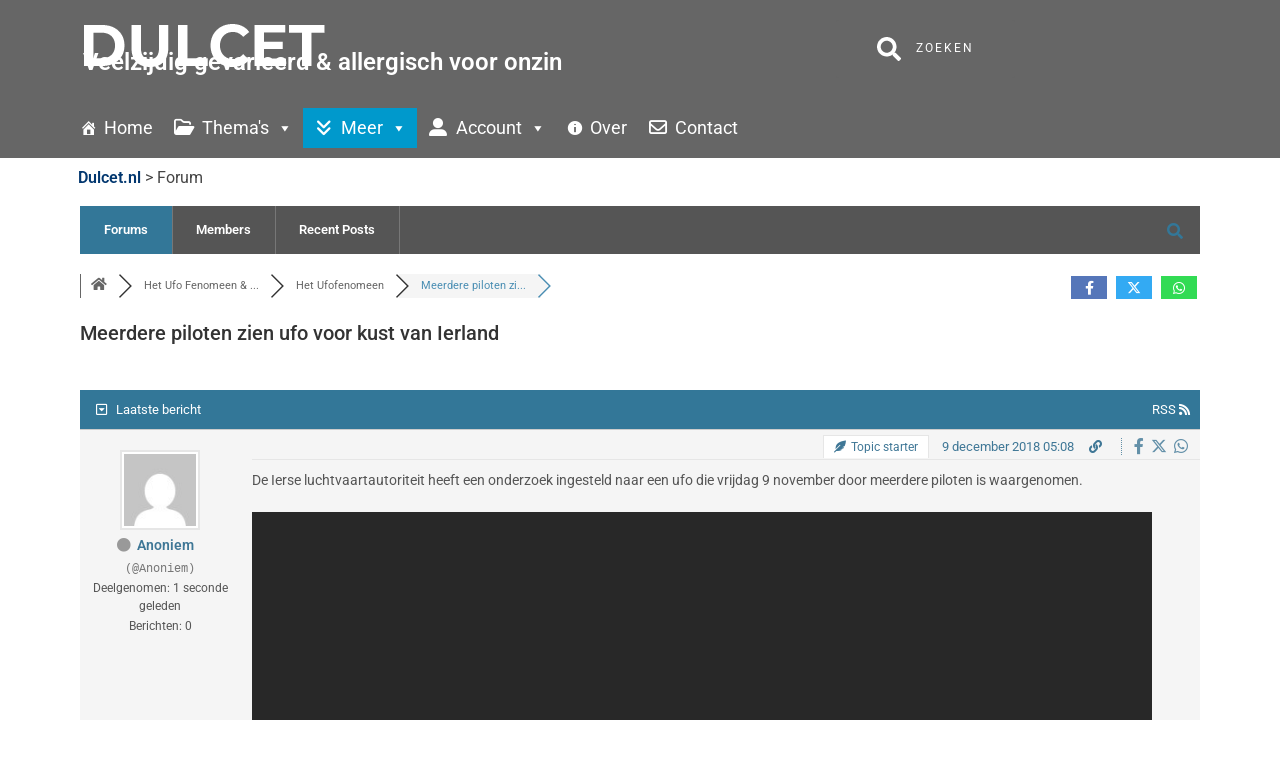

--- FILE ---
content_type: text/html; charset=UTF-8
request_url: https://www.dulcet.nl/forums/ufologie/meerdere-piloten-zien-ufo-voor-kust-van-ierland/
body_size: 37375
content:
<!doctype html>
<html lang="nl-NL" id="html">
<head>
	<meta charset="UTF-8">
	<meta name="viewport" content="width=device-width, initial-scale=1">
	<link rel="profile" href="https://gmpg.org/xfn/11">
	<link rel="dns-prefetch" href="//cdn.hu-manity.co" />
		<!-- Cookie Compliance -->
		<script type="text/javascript">var huOptions = {"appID":"wwwdulcetnl-e0c66fb","currentLanguage":"nl","blocking":false,"globalCookie":false,"isAdmin":false,"privacyConsent":true,"forms":[]};</script>
		<script type="text/javascript" src="https://cdn.hu-manity.co/hu-banner.min.js"></script><meta name='robots' content='index, follow, max-image-preview:large, max-snippet:-1, max-video-preview:-1' />

<!-- Open Graph Meta Tags generated by MashShare 4.0.47 - https://mashshare.net -->
<meta property="og:type" content="article" /> 
<meta property="og:title" content="Forum" />
<meta property="og:url" content="https://www.dulcet.nl/forums/" />
<meta property="og:site_name" content="Dulcet.nl" />
<meta property="article:author" content="https://www.facebook.com/DulcetNL/" />
<meta property="article:publisher" content="https://www.facebook.com/DulcetNL/" />
<meta property="article:published_time" content="2023-11-14T08:18:05+01:00" />
<meta property="article:modified_time" content="2023-11-14T11:00:32+01:00" />
<meta property="og:updated_time" content="2023-11-14T11:00:32+01:00" />
<!-- Open Graph Meta Tags generated by MashShare 4.0.47 - https://www.mashshare.net -->
<!-- Twitter Card generated by MashShare 4.0.47 - https://www.mashshare.net -->
<meta name="twitter:card" content="summary">
<meta name="twitter:title" content="Forum">
<meta name="twitter:description" content="">
<meta name="twitter:site" content="@Dulcetnl">
<meta name="twitter:creator" content="@Dulcet.nl">
<!-- Twitter Card generated by MashShare 4.0.47 - https://www.mashshare.net -->


<!-- wpForo SEO -->
<link rel="canonical" href="https://www.dulcet.nl/forums/ufologie/meerdere-piloten-zien-ufo-voor-kust-van-ierland/" />
<meta name="description" content="De Ierse luchtvaartautoriteit heeft een onderzoek ingesteld naar een ufo die vrijdag 9 november door meerdere piloten is waargenomen." />
<meta property="og:title" content="Meerdere piloten zien ufo voor kust van Ierland" />
<meta property="og:description" content="De Ierse luchtvaartautoriteit heeft een onderzoek ingesteld naar een ufo die vrijdag 9 november door meerdere piloten is waargenomen." />
<meta property="og:url" content="https://www.dulcet.nl/forums/ufologie/meerdere-piloten-zien-ufo-voor-kust-van-ierland/" />
<meta property="og:locale" content="nl_NL" />
<meta property="og:site_name" content="Dulcet.nl" />
<meta property="og:type" content="website" />
<meta name="twitter:description" content="De Ierse luchtvaartautoriteit heeft een onderzoek ingesteld naar een ufo die vrijdag 9 november door meerdere piloten is waargenomen."/>
<meta name="twitter:title" content="Meerdere piloten zien ufo voor kust van Ierland" />
<meta property="twitter:card" content="summary_large_image" />
<!-- wpForo SEO End -->

<!-- wpForo Schema -->
            <script type="application/ld+json">
                {
                  "@context": "https://schema.org",
                  "@type": "DiscussionForumPosting",
                  "mainEntityOfPage": "https://www.dulcet.nl/forums/ufologie/meerdere-piloten-zien-ufo-voor-kust-van-ierland/",
                  "headline": "Meerdere piloten zien ufo voor kust van Ierland",
                  "text": "De Ierse luchtvaartautoriteit heeft een onderzoek ingesteld naar een ufo die vrijdag 9 november door meerdere piloten is waargenomen.https://www.irishexaminer.com/breakingnews/ireland/close-encounter-with-ufo-off-irish-coast-leaves-pilots-wondering-884774.html",
                  "url": "https://www.dulcet.nl/forums/ufologie/meerdere-piloten-zien-ufo-voor-kust-van-ierland/",
                   "author": {
                        "@type": "Person",
                        "name": "Anoniem",
	                    "url": "https://www.dulcet.nl/participant/Anoniem/",
                        "agentInteractionStatistic": {
                            "@type": "InteractionCounter",
                            "interactionType": "https://schema.org/WriteAction",
                            "userInteractionCount": 1
                        }
                    },
                  "datePublished": "2018-12-09T04:08:50Z",
                  "interactionStatistic": {
                    "@type": "InteractionCounter",
                    "interactionType": "https://schema.org/LikeAction",
                    "userInteractionCount": 5
                  }
                  ,"comment": [{
                   "@type": "Comment",
                   "text": "Filmpje word bij mij niet weergegeven. Zien jullie het filmpje wel?",
                   "datePublished": "2018-12-09T04:33:30Z",
                   "author": {
                        "@type": "Person",
                        "name": "Anoniem",
	                    "url": "https://www.dulcet.nl/participant/Anoniem/",
                        "agentInteractionStatistic": {
                            "@type": "InteractionCounter",
                            "interactionType": "https://schema.org/WriteAction",
                            "userInteractionCount": 1
                        }
                    }
                 },{
                   "@type": "Comment",
                   "text": "net het filmpje bekeken,maar zodra ik het woord FOX zag hoefde het verder niet meer -toch wel gedaan- het is en zal voorlopig onbegrijpenlijk blijven maar laat iedereen kin de waarde waar hi is fijne dag nog ;)",
                   "datePublished": "2018-12-13T10:12:33Z",
                   "author": {
                        "@type": "Person",
                        "name": "herman50",
	                    "url": "https://www.dulcet.nl/user/herman50/",
                        "agentInteractionStatistic": {
                            "@type": "InteractionCounter",
                            "interactionType": "https://schema.org/WriteAction",
                            "userInteractionCount": 109
                        }
                    }
                 },{
                   "@type": "Comment",
                   "text": "Geplaatst door: herman50net het filmpje bekeken,maar zodra ik het woord FOX zag hoefde het verder niet meer -toch wel gedaan- het is en zal voorlopig onbegrijpenlijk blijven maar laat iedereen kin de waarde waar hi is fijne dag nog ;)Wat is er mis met Fox News? Het was toch duidelijk geen meteoriet wat de piloten zagen?",
                   "datePublished": "2018-12-22T05:57:48Z",
                   "author": {
                        "@type": "Person",
                        "name": "Anoniem",
	                    "url": "https://www.dulcet.nl/participant/Anoniem/",
                        "agentInteractionStatistic": {
                            "@type": "InteractionCounter",
                            "interactionType": "https://schema.org/WriteAction",
                            "userInteractionCount": 1
                        }
                    }
                 },{
                   "@type": "Comment",
                   "text": "sorry beetje -nou flink laat- maar zie ook nu een verkeerde opmerking over Fox, en ja je hebt gelijk het is echt geen meteoor zoals -natuurlijk- weer word verteld,, wat het wel was zal wel weer in de pet verdwijnen",
                   "datePublished": "2019-09-20T09:33:47Z",
                   "author": {
                        "@type": "Person",
                        "name": "herman50",
	                    "url": "https://www.dulcet.nl/user/herman50/",
                        "agentInteractionStatistic": {
                            "@type": "InteractionCounter",
                            "interactionType": "https://schema.org/WriteAction",
                            "userInteractionCount": 109
                        }
                    }
                 }]
                }
              </script>
<!-- wpForo Schema End -->


	<!-- This site is optimized with the Yoast SEO plugin v25.3.1 - https://yoast.com/wordpress/plugins/seo/ -->
	<title>Meerdere piloten zien ufo voor kust van Ierland &#8211; Het Ufofenomeen &#8211; Dulcet.nl Forum</title>
	<meta property="og:locale" content="en_US" />
	<meta property="article:modified_time" content="2023-11-14T10:00:32+00:00" />
	<!-- / Yoast SEO plugin. -->


<link rel='dns-prefetch' href='//www.google.com' />
<link rel="alternate" type="application/rss+xml" title="Dulcet.nl &raquo; feed" href="https://www.dulcet.nl/feed/" />
<link rel="alternate" type="application/rss+xml" title="Dulcet.nl &raquo; reacties feed" href="https://www.dulcet.nl/comments/feed/" />
<script id="wpp-js" src="https://www.dulcet.nl/wp-content/plugins/wordpress-popular-posts/assets/js/wpp.min.js?ver=7.3.6" data-sampling="0" data-sampling-rate="100" data-api-url="https://www.dulcet.nl/wp-json/wordpress-popular-posts" data-post-id="8214" data-token="dd7590d7bf" data-lang="0" data-debug="0"></script>
<link rel="alternate" title="oEmbed (JSON)" type="application/json+oembed" href="https://www.dulcet.nl/wp-json/oembed/1.0/embed?url=https%3A%2F%2Fwww.dulcet.nl%2Fforums%2F" />
<link rel="alternate" title="oEmbed (XML)" type="text/xml+oembed" href="https://www.dulcet.nl/wp-json/oembed/1.0/embed?url=https%3A%2F%2Fwww.dulcet.nl%2Fforums%2F&#038;format=xml" />
<style id='wp-img-auto-sizes-contain-inline-css'>
img:is([sizes=auto i],[sizes^="auto," i]){contain-intrinsic-size:3000px 1500px}
/*# sourceURL=wp-img-auto-sizes-contain-inline-css */
</style>
<link rel='stylesheet' id='embedpress-css-css' href='https://www.dulcet.nl/wp-content/plugins/embedpress/assets/css/embedpress.css?ver=1765808319' media='all' />
<link rel='stylesheet' id='embedpress-blocks-style-css' href='https://www.dulcet.nl/wp-content/plugins/embedpress/assets/css/blocks.build.css?ver=1765808319' media='all' />
<link rel='stylesheet' id='embedpress-lazy-load-css-css' href='https://www.dulcet.nl/wp-content/plugins/embedpress/assets/css/lazy-load.css?ver=1765808319' media='all' />
<style id='wp-emoji-styles-inline-css'>

	img.wp-smiley, img.emoji {
		display: inline !important;
		border: none !important;
		box-shadow: none !important;
		height: 1em !important;
		width: 1em !important;
		margin: 0 0.07em !important;
		vertical-align: -0.1em !important;
		background: none !important;
		padding: 0 !important;
	}
/*# sourceURL=wp-emoji-styles-inline-css */
</style>
<link rel='stylesheet' id='wp-block-library-css' href='https://www.dulcet.nl/wp-includes/css/dist/block-library/style.min.css?ver=6.9' media='all' />
<link rel='stylesheet' id='betterdocs-blocks-category-slate-layout-css' href='https://www.dulcet.nl/wp-content/plugins/betterdocs/assets/blocks/category-slate-layout/default.css?ver=4.3.3' media='all' />
<style id='pdfemb-pdf-embedder-viewer-style-inline-css'>
.wp-block-pdfemb-pdf-embedder-viewer{max-width:none}

/*# sourceURL=https://www.dulcet.nl/wp-content/plugins/pdf-embedder/block/build/style-index.css */
</style>
<style id='global-styles-inline-css'>
:root{--wp--preset--aspect-ratio--square: 1;--wp--preset--aspect-ratio--4-3: 4/3;--wp--preset--aspect-ratio--3-4: 3/4;--wp--preset--aspect-ratio--3-2: 3/2;--wp--preset--aspect-ratio--2-3: 2/3;--wp--preset--aspect-ratio--16-9: 16/9;--wp--preset--aspect-ratio--9-16: 9/16;--wp--preset--color--black: #000000;--wp--preset--color--cyan-bluish-gray: #abb8c3;--wp--preset--color--white: #ffffff;--wp--preset--color--pale-pink: #f78da7;--wp--preset--color--vivid-red: #cf2e2e;--wp--preset--color--luminous-vivid-orange: #ff6900;--wp--preset--color--luminous-vivid-amber: #fcb900;--wp--preset--color--light-green-cyan: #7bdcb5;--wp--preset--color--vivid-green-cyan: #00d084;--wp--preset--color--pale-cyan-blue: #8ed1fc;--wp--preset--color--vivid-cyan-blue: #0693e3;--wp--preset--color--vivid-purple: #9b51e0;--wp--preset--gradient--vivid-cyan-blue-to-vivid-purple: linear-gradient(135deg,rgb(6,147,227) 0%,rgb(155,81,224) 100%);--wp--preset--gradient--light-green-cyan-to-vivid-green-cyan: linear-gradient(135deg,rgb(122,220,180) 0%,rgb(0,208,130) 100%);--wp--preset--gradient--luminous-vivid-amber-to-luminous-vivid-orange: linear-gradient(135deg,rgb(252,185,0) 0%,rgb(255,105,0) 100%);--wp--preset--gradient--luminous-vivid-orange-to-vivid-red: linear-gradient(135deg,rgb(255,105,0) 0%,rgb(207,46,46) 100%);--wp--preset--gradient--very-light-gray-to-cyan-bluish-gray: linear-gradient(135deg,rgb(238,238,238) 0%,rgb(169,184,195) 100%);--wp--preset--gradient--cool-to-warm-spectrum: linear-gradient(135deg,rgb(74,234,220) 0%,rgb(151,120,209) 20%,rgb(207,42,186) 40%,rgb(238,44,130) 60%,rgb(251,105,98) 80%,rgb(254,248,76) 100%);--wp--preset--gradient--blush-light-purple: linear-gradient(135deg,rgb(255,206,236) 0%,rgb(152,150,240) 100%);--wp--preset--gradient--blush-bordeaux: linear-gradient(135deg,rgb(254,205,165) 0%,rgb(254,45,45) 50%,rgb(107,0,62) 100%);--wp--preset--gradient--luminous-dusk: linear-gradient(135deg,rgb(255,203,112) 0%,rgb(199,81,192) 50%,rgb(65,88,208) 100%);--wp--preset--gradient--pale-ocean: linear-gradient(135deg,rgb(255,245,203) 0%,rgb(182,227,212) 50%,rgb(51,167,181) 100%);--wp--preset--gradient--electric-grass: linear-gradient(135deg,rgb(202,248,128) 0%,rgb(113,206,126) 100%);--wp--preset--gradient--midnight: linear-gradient(135deg,rgb(2,3,129) 0%,rgb(40,116,252) 100%);--wp--preset--font-size--small: 13px;--wp--preset--font-size--medium: 20px;--wp--preset--font-size--large: 36px;--wp--preset--font-size--x-large: 42px;--wp--preset--spacing--20: 0.44rem;--wp--preset--spacing--30: 0.67rem;--wp--preset--spacing--40: 1rem;--wp--preset--spacing--50: 1.5rem;--wp--preset--spacing--60: 2.25rem;--wp--preset--spacing--70: 3.38rem;--wp--preset--spacing--80: 5.06rem;--wp--preset--shadow--natural: 6px 6px 9px rgba(0, 0, 0, 0.2);--wp--preset--shadow--deep: 12px 12px 50px rgba(0, 0, 0, 0.4);--wp--preset--shadow--sharp: 6px 6px 0px rgba(0, 0, 0, 0.2);--wp--preset--shadow--outlined: 6px 6px 0px -3px rgb(255, 255, 255), 6px 6px rgb(0, 0, 0);--wp--preset--shadow--crisp: 6px 6px 0px rgb(0, 0, 0);}:root { --wp--style--global--content-size: 800px;--wp--style--global--wide-size: 1200px; }:where(body) { margin: 0; }.wp-site-blocks > .alignleft { float: left; margin-right: 2em; }.wp-site-blocks > .alignright { float: right; margin-left: 2em; }.wp-site-blocks > .aligncenter { justify-content: center; margin-left: auto; margin-right: auto; }:where(.wp-site-blocks) > * { margin-block-start: 24px; margin-block-end: 0; }:where(.wp-site-blocks) > :first-child { margin-block-start: 0; }:where(.wp-site-blocks) > :last-child { margin-block-end: 0; }:root { --wp--style--block-gap: 24px; }:root :where(.is-layout-flow) > :first-child{margin-block-start: 0;}:root :where(.is-layout-flow) > :last-child{margin-block-end: 0;}:root :where(.is-layout-flow) > *{margin-block-start: 24px;margin-block-end: 0;}:root :where(.is-layout-constrained) > :first-child{margin-block-start: 0;}:root :where(.is-layout-constrained) > :last-child{margin-block-end: 0;}:root :where(.is-layout-constrained) > *{margin-block-start: 24px;margin-block-end: 0;}:root :where(.is-layout-flex){gap: 24px;}:root :where(.is-layout-grid){gap: 24px;}.is-layout-flow > .alignleft{float: left;margin-inline-start: 0;margin-inline-end: 2em;}.is-layout-flow > .alignright{float: right;margin-inline-start: 2em;margin-inline-end: 0;}.is-layout-flow > .aligncenter{margin-left: auto !important;margin-right: auto !important;}.is-layout-constrained > .alignleft{float: left;margin-inline-start: 0;margin-inline-end: 2em;}.is-layout-constrained > .alignright{float: right;margin-inline-start: 2em;margin-inline-end: 0;}.is-layout-constrained > .aligncenter{margin-left: auto !important;margin-right: auto !important;}.is-layout-constrained > :where(:not(.alignleft):not(.alignright):not(.alignfull)){max-width: var(--wp--style--global--content-size);margin-left: auto !important;margin-right: auto !important;}.is-layout-constrained > .alignwide{max-width: var(--wp--style--global--wide-size);}body .is-layout-flex{display: flex;}.is-layout-flex{flex-wrap: wrap;align-items: center;}.is-layout-flex > :is(*, div){margin: 0;}body .is-layout-grid{display: grid;}.is-layout-grid > :is(*, div){margin: 0;}body{padding-top: 0px;padding-right: 0px;padding-bottom: 0px;padding-left: 0px;}a:where(:not(.wp-element-button)){text-decoration: underline;}:root :where(.wp-element-button, .wp-block-button__link){background-color: #32373c;border-width: 0;color: #fff;font-family: inherit;font-size: inherit;font-style: inherit;font-weight: inherit;letter-spacing: inherit;line-height: inherit;padding-top: calc(0.667em + 2px);padding-right: calc(1.333em + 2px);padding-bottom: calc(0.667em + 2px);padding-left: calc(1.333em + 2px);text-decoration: none;text-transform: inherit;}.has-black-color{color: var(--wp--preset--color--black) !important;}.has-cyan-bluish-gray-color{color: var(--wp--preset--color--cyan-bluish-gray) !important;}.has-white-color{color: var(--wp--preset--color--white) !important;}.has-pale-pink-color{color: var(--wp--preset--color--pale-pink) !important;}.has-vivid-red-color{color: var(--wp--preset--color--vivid-red) !important;}.has-luminous-vivid-orange-color{color: var(--wp--preset--color--luminous-vivid-orange) !important;}.has-luminous-vivid-amber-color{color: var(--wp--preset--color--luminous-vivid-amber) !important;}.has-light-green-cyan-color{color: var(--wp--preset--color--light-green-cyan) !important;}.has-vivid-green-cyan-color{color: var(--wp--preset--color--vivid-green-cyan) !important;}.has-pale-cyan-blue-color{color: var(--wp--preset--color--pale-cyan-blue) !important;}.has-vivid-cyan-blue-color{color: var(--wp--preset--color--vivid-cyan-blue) !important;}.has-vivid-purple-color{color: var(--wp--preset--color--vivid-purple) !important;}.has-black-background-color{background-color: var(--wp--preset--color--black) !important;}.has-cyan-bluish-gray-background-color{background-color: var(--wp--preset--color--cyan-bluish-gray) !important;}.has-white-background-color{background-color: var(--wp--preset--color--white) !important;}.has-pale-pink-background-color{background-color: var(--wp--preset--color--pale-pink) !important;}.has-vivid-red-background-color{background-color: var(--wp--preset--color--vivid-red) !important;}.has-luminous-vivid-orange-background-color{background-color: var(--wp--preset--color--luminous-vivid-orange) !important;}.has-luminous-vivid-amber-background-color{background-color: var(--wp--preset--color--luminous-vivid-amber) !important;}.has-light-green-cyan-background-color{background-color: var(--wp--preset--color--light-green-cyan) !important;}.has-vivid-green-cyan-background-color{background-color: var(--wp--preset--color--vivid-green-cyan) !important;}.has-pale-cyan-blue-background-color{background-color: var(--wp--preset--color--pale-cyan-blue) !important;}.has-vivid-cyan-blue-background-color{background-color: var(--wp--preset--color--vivid-cyan-blue) !important;}.has-vivid-purple-background-color{background-color: var(--wp--preset--color--vivid-purple) !important;}.has-black-border-color{border-color: var(--wp--preset--color--black) !important;}.has-cyan-bluish-gray-border-color{border-color: var(--wp--preset--color--cyan-bluish-gray) !important;}.has-white-border-color{border-color: var(--wp--preset--color--white) !important;}.has-pale-pink-border-color{border-color: var(--wp--preset--color--pale-pink) !important;}.has-vivid-red-border-color{border-color: var(--wp--preset--color--vivid-red) !important;}.has-luminous-vivid-orange-border-color{border-color: var(--wp--preset--color--luminous-vivid-orange) !important;}.has-luminous-vivid-amber-border-color{border-color: var(--wp--preset--color--luminous-vivid-amber) !important;}.has-light-green-cyan-border-color{border-color: var(--wp--preset--color--light-green-cyan) !important;}.has-vivid-green-cyan-border-color{border-color: var(--wp--preset--color--vivid-green-cyan) !important;}.has-pale-cyan-blue-border-color{border-color: var(--wp--preset--color--pale-cyan-blue) !important;}.has-vivid-cyan-blue-border-color{border-color: var(--wp--preset--color--vivid-cyan-blue) !important;}.has-vivid-purple-border-color{border-color: var(--wp--preset--color--vivid-purple) !important;}.has-vivid-cyan-blue-to-vivid-purple-gradient-background{background: var(--wp--preset--gradient--vivid-cyan-blue-to-vivid-purple) !important;}.has-light-green-cyan-to-vivid-green-cyan-gradient-background{background: var(--wp--preset--gradient--light-green-cyan-to-vivid-green-cyan) !important;}.has-luminous-vivid-amber-to-luminous-vivid-orange-gradient-background{background: var(--wp--preset--gradient--luminous-vivid-amber-to-luminous-vivid-orange) !important;}.has-luminous-vivid-orange-to-vivid-red-gradient-background{background: var(--wp--preset--gradient--luminous-vivid-orange-to-vivid-red) !important;}.has-very-light-gray-to-cyan-bluish-gray-gradient-background{background: var(--wp--preset--gradient--very-light-gray-to-cyan-bluish-gray) !important;}.has-cool-to-warm-spectrum-gradient-background{background: var(--wp--preset--gradient--cool-to-warm-spectrum) !important;}.has-blush-light-purple-gradient-background{background: var(--wp--preset--gradient--blush-light-purple) !important;}.has-blush-bordeaux-gradient-background{background: var(--wp--preset--gradient--blush-bordeaux) !important;}.has-luminous-dusk-gradient-background{background: var(--wp--preset--gradient--luminous-dusk) !important;}.has-pale-ocean-gradient-background{background: var(--wp--preset--gradient--pale-ocean) !important;}.has-electric-grass-gradient-background{background: var(--wp--preset--gradient--electric-grass) !important;}.has-midnight-gradient-background{background: var(--wp--preset--gradient--midnight) !important;}.has-small-font-size{font-size: var(--wp--preset--font-size--small) !important;}.has-medium-font-size{font-size: var(--wp--preset--font-size--medium) !important;}.has-large-font-size{font-size: var(--wp--preset--font-size--large) !important;}.has-x-large-font-size{font-size: var(--wp--preset--font-size--x-large) !important;}
:root :where(.wp-block-pullquote){font-size: 1.5em;line-height: 1.6;}
/*# sourceURL=global-styles-inline-css */
</style>
<link rel='stylesheet' id='mashsb-styles-css' href='https://www.dulcet.nl/wp-content/plugins/mashsharer/assets/css/mashsb.min.css?ver=4.0.47' media='all' />
<style id='mashsb-styles-inline-css'>
.mashsb-count {color:#cccccc;}@media only screen and (min-width:568px){.mashsb-buttons a {min-width: 177px;}}
/*# sourceURL=mashsb-styles-inline-css */
</style>
<link rel='stylesheet' id='megamenu-css' href='https://www.dulcet.nl/wp-content/uploads/maxmegamenu/style.css?ver=44b592' media='all' />
<link rel='stylesheet' id='dashicons-css' href='https://www.dulcet.nl/wp-includes/css/dashicons.min.css?ver=6.9' media='all' />
<link rel='stylesheet' id='megamenu-genericons-css' href='https://www.dulcet.nl/wp-content/plugins/megamenu-pro/icons/genericons/genericons/genericons.css?ver=2.4.3' media='all' />
<link rel='stylesheet' id='megamenu-fontawesome6-css' href='https://www.dulcet.nl/wp-content/plugins/megamenu-pro/icons/fontawesome6/css/all.min.css?ver=2.4.3' media='all' />
<link rel='stylesheet' id='wordpress-popular-posts-css-css' href='https://www.dulcet.nl/wp-content/plugins/wordpress-popular-posts/assets/css/wpp.css?ver=7.3.6' media='all' />
<link rel='stylesheet' id='hello-elementor-css' href='https://www.dulcet.nl/wp-content/themes/hello-elementor/assets/css/reset.css?ver=3.4.4' media='all' />
<link rel='stylesheet' id='hello-elementor-theme-style-css' href='https://www.dulcet.nl/wp-content/themes/hello-elementor/assets/css/theme.css?ver=3.4.4' media='all' />
<link rel='stylesheet' id='hello-elementor-header-footer-css' href='https://www.dulcet.nl/wp-content/themes/hello-elementor/assets/css/header-footer.css?ver=3.4.4' media='all' />
<link rel='stylesheet' id='elementor-frontend-css' href='https://www.dulcet.nl/wp-content/plugins/elementor/assets/css/frontend.min.css?ver=3.34.0' media='all' />
<link rel='stylesheet' id='elementor-post-32-css' href='https://www.dulcet.nl/wp-content/uploads/elementor/css/post-32.css?ver=1766459902' media='all' />
<link rel='stylesheet' id='wpforo-font-awesome-css' href='https://www.dulcet.nl/wp-content/plugins/wpforo/assets/css/font-awesome/css/fontawesome-all.min.css?ver=6.1.1' media='all' />
<link rel='stylesheet' id='wpforo-style-css' href='https://www.dulcet.nl/wp-content/plugins/wpforo/themes/classic/style.css?ver=2.4.13' media='all' />
<link rel='stylesheet' id='wpforo-widgets-css' href='https://www.dulcet.nl/wp-content/plugins/wpforo/themes/classic/widgets.css?ver=2.4.13' media='all' />
<link rel='stylesheet' id='widget-image-css' href='https://www.dulcet.nl/wp-content/plugins/elementor/assets/css/widget-image.min.css?ver=3.34.0' media='all' />
<link rel='stylesheet' id='widget-heading-css' href='https://www.dulcet.nl/wp-content/plugins/elementor/assets/css/widget-heading.min.css?ver=3.34.0' media='all' />
<link rel='stylesheet' id='swiper-css' href='https://www.dulcet.nl/wp-content/plugins/elementor/assets/lib/swiper/v8/css/swiper.min.css?ver=8.4.5' media='all' />
<link rel='stylesheet' id='e-swiper-css' href='https://www.dulcet.nl/wp-content/plugins/elementor/assets/css/conditionals/e-swiper.min.css?ver=3.34.0' media='all' />
<link rel='stylesheet' id='e-sticky-css' href='https://www.dulcet.nl/wp-content/plugins/elementor-pro/assets/css/modules/sticky.min.css?ver=3.34.0' media='all' />
<link rel='stylesheet' id='widget-social-icons-css' href='https://www.dulcet.nl/wp-content/plugins/elementor/assets/css/widget-social-icons.min.css?ver=3.34.0' media='all' />
<link rel='stylesheet' id='e-apple-webkit-css' href='https://www.dulcet.nl/wp-content/plugins/elementor/assets/css/conditionals/apple-webkit.min.css?ver=3.34.0' media='all' />
<link rel='stylesheet' id='lae-animate-css' href='https://www.dulcet.nl/wp-content/plugins/addons-for-elementor-premium/assets/css/lib/animate.css?ver=9.0' media='all' />
<link rel='stylesheet' id='lae-sliders-styles-css' href='https://www.dulcet.nl/wp-content/plugins/addons-for-elementor-premium/assets/css/lib/sliders.min.css?ver=9.0' media='all' />
<link rel='stylesheet' id='lae-icomoon-styles-css' href='https://www.dulcet.nl/wp-content/plugins/addons-for-elementor-premium/assets/css/icomoon.css?ver=9.0' media='all' />
<link rel='stylesheet' id='lae-frontend-styles-css' href='https://www.dulcet.nl/wp-content/plugins/addons-for-elementor-premium/assets/css/lae-frontend.css?ver=9.0' media='all' />
<link rel='stylesheet' id='lae-grid-styles-css' href='https://www.dulcet.nl/wp-content/plugins/addons-for-elementor-premium/assets/css/lae-grid.css?ver=9.0' media='all' />
<link rel='stylesheet' id='fancybox-css' href='https://www.dulcet.nl/wp-content/plugins/addons-for-elementor-premium/assets/css/premium/lib/jquery.fancybox.css?ver=9.0' media='all' />
<link rel='stylesheet' id='powertip-css' href='https://www.dulcet.nl/wp-content/plugins/addons-for-elementor-premium/assets/css/premium/lib/powertip.css?ver=9.0' media='all' />
<link rel='stylesheet' id='lae-premium-sliders-styles-css' href='https://www.dulcet.nl/wp-content/plugins/addons-for-elementor-premium/assets/css/premium/lib/sliders.min.css?ver=9.0' media='all' />
<link rel='stylesheet' id='lae-blocks-styles-css' href='https://www.dulcet.nl/wp-content/plugins/addons-for-elementor-premium/assets/css/premium/lae-blocks.css?ver=9.0' media='all' />
<link rel='stylesheet' id='lae-widgets-styles-css' href='https://www.dulcet.nl/wp-content/plugins/addons-for-elementor-premium/assets/css/widgets/lae-widgets.min.css?ver=9.0' media='all' />
<link rel='stylesheet' id='lae-premium-widgets-styles-css' href='https://www.dulcet.nl/wp-content/plugins/addons-for-elementor-premium/assets/css/premium/widgets/lae-widgets.min.css?ver=9.0' media='all' />
<link rel='stylesheet' id='font-awesome-5-all-css' href='https://www.dulcet.nl/wp-content/plugins/elementor/assets/lib/font-awesome/css/all.min.css?ver=3.34.0' media='all' />
<link rel='stylesheet' id='font-awesome-4-shim-css' href='https://www.dulcet.nl/wp-content/plugins/elementor/assets/lib/font-awesome/css/v4-shims.min.css?ver=3.34.0' media='all' />
<link rel='stylesheet' id='elementor-post-8011-css' href='https://www.dulcet.nl/wp-content/uploads/elementor/css/post-8011.css?ver=1766459902' media='all' />
<link rel='stylesheet' id='elementor-post-7554-css' href='https://www.dulcet.nl/wp-content/uploads/elementor/css/post-7554.css?ver=1766459902' media='all' />
<link rel='stylesheet' id='elementor-post-8246-css' href='https://www.dulcet.nl/wp-content/uploads/elementor/css/post-8246.css?ver=1766459902' media='all' />
<link rel='stylesheet' id='tablepress-default-css' href='https://www.dulcet.nl/wp-content/plugins/tablepress/css/build/default.css?ver=3.2.6' media='all' />
<link rel='stylesheet' id='wpforo-cross-css-css' href='https://www.dulcet.nl/wp-content/plugins/wpforo-cross-posting/assets/css/wpforo-cross.css?ver=6.9' media='all' />
<link rel='stylesheet' id='wpf-embed-css' href='https://www.dulcet.nl/wp-content/plugins/wpforo-embeds/assets/css/embed.css?ver=3.1.0' media='all' />
<link rel='stylesheet' id='blueimp-gallery-style-css' href='https://www.dulcet.nl/wp-content/plugins/wpforo-advanced-attachments/wpf-third-party/file-uploader/css/blueimp-gallery.min.css?ver=3.2.3' media='all' />
<link rel='stylesheet' id='wpfa-style-css' href='https://www.dulcet.nl/wp-content/plugins/wpforo-advanced-attachments/assets/css/style.css?ver=3.2.3' media='all' />
<link rel='stylesheet' id='__EPYT__style-css' href='https://www.dulcet.nl/wp-content/plugins/youtube-embed-plus/styles/ytprefs.min.css?ver=14.2.4' media='all' />
<style id='__EPYT__style-inline-css'>

                .epyt-gallery-thumb {
                        width: 33.333%;
                }
                
/*# sourceURL=__EPYT__style-inline-css */
</style>
<link rel='stylesheet' id='eael-general-css' href='https://www.dulcet.nl/wp-content/plugins/essential-addons-for-elementor-lite/assets/front-end/css/view/general.min.css?ver=6.5.4' media='all' />
<link rel='stylesheet' id='wpforo-um-css' href='https://www.dulcet.nl/wp-content/plugins/wpforo/themes/classic/integration/ultimate-member/style.css?ver=2.4.13' media='all' />
<link rel='stylesheet' id='um_modal-css' href='https://www.dulcet.nl/wp-content/plugins/ultimate-member/assets/css/um-modal.min.css?ver=2.10.5' media='all' />
<link rel='stylesheet' id='um_ui-css' href='https://www.dulcet.nl/wp-content/plugins/ultimate-member/assets/libs/jquery-ui/jquery-ui.min.css?ver=1.13.2' media='all' />
<link rel='stylesheet' id='um_tipsy-css' href='https://www.dulcet.nl/wp-content/plugins/ultimate-member/assets/libs/tipsy/tipsy.min.css?ver=1.0.0a' media='all' />
<link rel='stylesheet' id='um_raty-css' href='https://www.dulcet.nl/wp-content/plugins/ultimate-member/assets/libs/raty/um-raty.min.css?ver=2.6.0' media='all' />
<link rel='stylesheet' id='select2-css' href='https://www.dulcet.nl/wp-content/plugins/ultimate-member/assets/libs/select2/select2.min.css?ver=4.0.13' media='all' />
<link rel='stylesheet' id='um_fileupload-css' href='https://www.dulcet.nl/wp-content/plugins/ultimate-member/assets/css/um-fileupload.min.css?ver=2.10.5' media='all' />
<link rel='stylesheet' id='um_confirm-css' href='https://www.dulcet.nl/wp-content/plugins/ultimate-member/assets/libs/um-confirm/um-confirm.min.css?ver=1.0' media='all' />
<link rel='stylesheet' id='um_datetime-css' href='https://www.dulcet.nl/wp-content/plugins/ultimate-member/assets/libs/pickadate/default.min.css?ver=3.6.2' media='all' />
<link rel='stylesheet' id='um_datetime_date-css' href='https://www.dulcet.nl/wp-content/plugins/ultimate-member/assets/libs/pickadate/default.date.min.css?ver=3.6.2' media='all' />
<link rel='stylesheet' id='um_datetime_time-css' href='https://www.dulcet.nl/wp-content/plugins/ultimate-member/assets/libs/pickadate/default.time.min.css?ver=3.6.2' media='all' />
<link rel='stylesheet' id='um_fonticons_ii-css' href='https://www.dulcet.nl/wp-content/plugins/ultimate-member/assets/libs/legacy/fonticons/fonticons-ii.min.css?ver=2.10.5' media='all' />
<link rel='stylesheet' id='um_fonticons_fa-css' href='https://www.dulcet.nl/wp-content/plugins/ultimate-member/assets/libs/legacy/fonticons/fonticons-fa.min.css?ver=2.10.5' media='all' />
<link rel='stylesheet' id='um_fontawesome-css' href='https://www.dulcet.nl/wp-content/plugins/ultimate-member/assets/css/um-fontawesome.min.css?ver=6.5.2' media='all' />
<link rel='stylesheet' id='um_common-css' href='https://www.dulcet.nl/wp-content/plugins/ultimate-member/assets/css/common.min.css?ver=2.10.5' media='all' />
<link rel='stylesheet' id='um_responsive-css' href='https://www.dulcet.nl/wp-content/plugins/ultimate-member/assets/css/um-responsive.min.css?ver=2.10.5' media='all' />
<link rel='stylesheet' id='um_styles-css' href='https://www.dulcet.nl/wp-content/plugins/ultimate-member/assets/css/um-styles.min.css?ver=2.10.5' media='all' />
<link rel='stylesheet' id='um_crop-css' href='https://www.dulcet.nl/wp-content/plugins/ultimate-member/assets/libs/cropper/cropper.min.css?ver=1.6.1' media='all' />
<link rel='stylesheet' id='um_profile-css' href='https://www.dulcet.nl/wp-content/plugins/ultimate-member/assets/css/um-profile.min.css?ver=2.10.5' media='all' />
<link rel='stylesheet' id='um_account-css' href='https://www.dulcet.nl/wp-content/plugins/ultimate-member/assets/css/um-account.min.css?ver=2.10.5' media='all' />
<link rel='stylesheet' id='um_misc-css' href='https://www.dulcet.nl/wp-content/plugins/ultimate-member/assets/css/um-misc.min.css?ver=2.10.5' media='all' />
<link rel='stylesheet' id='um_default_css-css' href='https://www.dulcet.nl/wp-content/plugins/ultimate-member/assets/css/um-old-default.min.css?ver=2.10.5' media='all' />
<link rel='stylesheet' id='wpdiscuz-font-awesome-css' href='https://www.dulcet.nl/wp-content/plugins/wpdiscuz/assets/third-party/font-awesome-5.13.0/css/fontawesome-all.min.css?ver=7.6.41' media='all' />
<link rel='stylesheet' id='wpdiscuz_widgets_comm_vot_style-css' href='https://www.dulcet.nl/wp-content/plugins/wpdiscuz-widgets/assets/css/style.min.css?ver=7.3.1' media='all' />
<link rel='stylesheet' id='wpdiscuz_widgets_slick_style-css' href='https://www.dulcet.nl/wp-content/plugins/wpdiscuz-widgets/assets/third-party/slick/slick.min.css?ver=7.3.1' media='all' />
<link rel='stylesheet' id='wpforo-dynamic-style-css' href='https://www.dulcet.nl/wp-content/uploads/wpforo/assets/colors.css?ver=2.4.13.fc531e9a3879fd8fcf33b436a94c8e6a' media='all' />
<link rel='stylesheet' id='elementor-gf-local-roboto-css' href='https://www.dulcet.nl/wp-content/uploads/elementor/google-fonts/css/roboto.css?ver=1742230208' media='all' />
<link rel='stylesheet' id='elementor-gf-local-robotoslab-css' href='https://www.dulcet.nl/wp-content/uploads/elementor/google-fonts/css/robotoslab.css?ver=1742230210' media='all' />
<script src="https://www.dulcet.nl/wp-includes/js/jquery/jquery.min.js?ver=3.7.1" id="jquery-core-js"></script>
<script src="https://www.dulcet.nl/wp-includes/js/jquery/jquery-migrate.min.js?ver=3.4.1" id="jquery-migrate-js"></script>
<script id="mashsb-js-extra">
var mashsb = {"shares":"3","round_shares":"1","animate_shares":"0","dynamic_buttons":"0","share_url":"https://www.dulcet.nl/forums/","title":"Forum","image":null,"desc":"","hashtag":"Dulcetnl","subscribe":"content","subscribe_url":"","activestatus":"1","singular":"1","twitter_popup":"1","refresh":"0","nonce":"321b61d3a5","postid":"8214","servertime":"1769261420","ajaxurl":"https://www.dulcet.nl/wp-admin/admin-ajax.php"};
//# sourceURL=mashsb-js-extra
</script>
<script src="https://www.dulcet.nl/wp-content/plugins/mashsharer/assets/js/mashsb.min.js?ver=4.0.47" id="mashsb-js"></script>
<script src="https://www.dulcet.nl/wp-content/uploads/wpforo/assets/phrases.js?ver=2.4.13.3b39d0cb896e2cc55827217b8b60dfb4" id="wpforo-dynamic-phrases-js"></script>
<script src="https://www.dulcet.nl/wp-content/plugins/elementor-pro/assets/js/page-transitions.min.js?ver=3.34.0" id="page-transitions-js"></script>
<script src="https://www.dulcet.nl/wp-content/plugins/elementor/assets/lib/font-awesome/js/v4-shims.min.js?ver=3.34.0" id="font-awesome-4-shim-js"></script>
<script async defer src="https://www.google.com/recaptcha/api.js?onload=wpForoReCallback&amp;render=explicit&amp;ver=6.9" id="wpforo_recaptcha-js"></script>
<script async defer id="wpforo_recaptcha-js-after">
var wpForoReCallback = function(){
		    setTimeout(function () {
                if( typeof grecaptcha !== 'undefined' && typeof grecaptcha.render === 'function' ){
                    var rc_widgets = document.getElementsByClassName('wpforo_recaptcha_widget');
                    if( rc_widgets.length ){
                        var i;
                        for (i = 0; i < rc_widgets.length; i++) {
                            if( rc_widgets[i].firstElementChild === null ){
                                rc_widgets[i].innerHtml = '';
                                grecaptcha.render(
                                    rc_widgets[i], { 'sitekey': '6Lf5kREUAAAAAObvrAlwZ_-PRMSIxls3hQh8RYWR', 'theme': 'light' }
                                );
                            }
                        }
                    }
                }
            }, 800);
		}
//# sourceURL=wpforo_recaptcha-js-after
</script>
<script id="__ytprefs__-js-extra">
var _EPYT_ = {"ajaxurl":"https://www.dulcet.nl/wp-admin/admin-ajax.php","security":"827c50d382","gallery_scrolloffset":"20","eppathtoscripts":"https://www.dulcet.nl/wp-content/plugins/youtube-embed-plus/scripts/","eppath":"https://www.dulcet.nl/wp-content/plugins/youtube-embed-plus/","epresponsiveselector":"[\"iframe.__youtube_prefs_widget__\"]","epdovol":"1","version":"14.2.4","evselector":"iframe.__youtube_prefs__[src], iframe[src*=\"youtube.com/embed/\"], iframe[src*=\"youtube-nocookie.com/embed/\"]","ajax_compat":"","maxres_facade":"eager","ytapi_load":"light","pause_others":"","stopMobileBuffer":"1","facade_mode":"","not_live_on_channel":""};
//# sourceURL=__ytprefs__-js-extra
</script>
<script src="https://www.dulcet.nl/wp-content/plugins/youtube-embed-plus/scripts/ytprefs.min.js?ver=14.2.4" id="__ytprefs__-js"></script>
<script src="https://www.dulcet.nl/wp-content/plugins/ultimate-member/assets/js/um-gdpr.min.js?ver=2.10.5" id="um-gdpr-js"></script>
<link rel="https://api.w.org/" href="https://www.dulcet.nl/wp-json/" /><link rel="alternate" title="JSON" type="application/json" href="https://www.dulcet.nl/wp-json/wp/v2/pages/8214" /><link rel="EditURI" type="application/rsd+xml" title="RSD" href="https://www.dulcet.nl/xmlrpc.php?rsd" />
<meta name="generator" content="WordPress 6.9" />
<link rel='shortlink' href='https://www.dulcet.nl/?p=8214' />
        <script type="text/javascript">
            ( function () {
                window.lae_fs = { can_use_premium_code: true};
            } )();
        </script>
        <style id="essential-blocks-global-styles">
            :root {
                --eb-global-primary-color: #101828;
--eb-global-secondary-color: #475467;
--eb-global-tertiary-color: #98A2B3;
--eb-global-text-color: #475467;
--eb-global-heading-color: #1D2939;
--eb-global-link-color: #444CE7;
--eb-global-background-color: #F9FAFB;
--eb-global-button-text-color: #FFFFFF;
--eb-global-button-background-color: #101828;
--eb-gradient-primary-color: linear-gradient(90deg, hsla(259, 84%, 78%, 1) 0%, hsla(206, 67%, 75%, 1) 100%);
--eb-gradient-secondary-color: linear-gradient(90deg, hsla(18, 76%, 85%, 1) 0%, hsla(203, 69%, 84%, 1) 100%);
--eb-gradient-tertiary-color: linear-gradient(90deg, hsla(248, 21%, 15%, 1) 0%, hsla(250, 14%, 61%, 1) 100%);
--eb-gradient-background-color: linear-gradient(90deg, rgb(250, 250, 250) 0%, rgb(233, 233, 233) 49%, rgb(244, 243, 243) 100%);

                --eb-tablet-breakpoint: 1024px;
--eb-mobile-breakpoint: 767px;

            }
            
            
        </style>            <style id="wpp-loading-animation-styles">@-webkit-keyframes bgslide{from{background-position-x:0}to{background-position-x:-200%}}@keyframes bgslide{from{background-position-x:0}to{background-position-x:-200%}}.wpp-widget-block-placeholder,.wpp-shortcode-placeholder{margin:0 auto;width:60px;height:3px;background:#dd3737;background:linear-gradient(90deg,#dd3737 0%,#571313 10%,#dd3737 100%);background-size:200% auto;border-radius:3px;-webkit-animation:bgslide 1s infinite linear;animation:bgslide 1s infinite linear}</style>
            			<style>
				.e-con.e-parent:nth-of-type(n+4):not(.e-lazyloaded):not(.e-no-lazyload),
				.e-con.e-parent:nth-of-type(n+4):not(.e-lazyloaded):not(.e-no-lazyload) * {
					background-image: none !important;
				}
				@media screen and (max-height: 1024px) {
					.e-con.e-parent:nth-of-type(n+3):not(.e-lazyloaded):not(.e-no-lazyload),
					.e-con.e-parent:nth-of-type(n+3):not(.e-lazyloaded):not(.e-no-lazyload) * {
						background-image: none !important;
					}
				}
				@media screen and (max-height: 640px) {
					.e-con.e-parent:nth-of-type(n+2):not(.e-lazyloaded):not(.e-no-lazyload),
					.e-con.e-parent:nth-of-type(n+2):not(.e-lazyloaded):not(.e-no-lazyload) * {
						background-image: none !important;
					}
				}
			</style>
			            <style type='text/css'>
                .wpdiscuz-widget-icon-show-box i {
                    color: ;
                    fill: ;
                }

                #widget-comments-container .wpd-widget-comp-count {
                    background: ;
                }

                .like-count-first.wpdiscuz-widget-comment .wpdiscuz-widget-icon-show-box {
                }

                #widget-comments-container .wpdiscuz-widgets-tab-title-list li .fas,
                #widget-comments-container .wpdiscuz-widgets-tab-title-list li .far,
                #widget-comments-container .wpdiscuz-widgets-tab-title-list li .fab {
                    color: #0099cc;
                }

                div#widget-comments-container.widget-comments-container {
                    max-width: 550px;
                    margin-left: 10px;
                    margin-right: 10px;
                }

                div#widget-comments-container div.wpdiscuz-widgets-content {
                    padding-right: 10px;
                    padding-left: 10px;
                }

                div.widget-comments-container > div,
                div.widget-comments-container > ul > .tab-title-list-active-item {
                    background-color: #ffffff;
                }

                #widget-comments-container ul.wpdiscuz-widgets-tab-title-list li.tab-title-list-active-item {
                    border-top-color: #0099cc                }

                #widget-comments-container .wpd_widgets_items_wrapper .slick-arrow {
                    background: ;
                }

                #widget-comments-container{font-size:100%}            </style>
            <link rel="icon" href="https://www.dulcet.nl/wp-content/uploads/2019/08/cropped-cropped-FaviconGrijs-32x32.png" sizes="32x32" />
<link rel="icon" href="https://www.dulcet.nl/wp-content/uploads/2019/08/cropped-cropped-FaviconGrijs-192x192.png" sizes="192x192" />
<link rel="apple-touch-icon" href="https://www.dulcet.nl/wp-content/uploads/2019/08/cropped-cropped-FaviconGrijs-180x180.png" />
<meta name="msapplication-TileImage" content="https://www.dulcet.nl/wp-content/uploads/2019/08/cropped-cropped-FaviconGrijs-270x270.png" />
<style type="text/css">/** Mega Menu CSS: fs **/</style>
</head>
<body class="wp-singular page-template-default page page-id-8214 wp-custom-logo wp-embed-responsive wp-theme-hello-elementor cookies-not-set mega-menu-max-mega-menu-1 mega-menu-menu-2 mega-menu-max-mega-menu-2 hello-elementor-default wpf-default wpft-post wpf-guest wpfu-group-4 wpf-theme-classic wpf-is_standalone-0 wpf-boardid-0 is_wpforo_page-1 is_wpforo_url-1 is_wpforo_shortcode_page-0 wpforo elementor-default elementor-kit-32 elementor-page-9087 elementor-page-8246">

		<e-page-transition preloader-type="animation" preloader-animation-type="pulsing-dots" class="e-page-transition--entering" exclude="^https\:\/\/www\.dulcet\.nl\/wp\-admin\/">
					</e-page-transition>
		

		<header data-elementor-type="header" data-elementor-id="8011" class="elementor elementor-8011 elementor-location-header" data-elementor-post-type="elementor_library">
			<div data-particle_enable="false" data-particle-mobile-disabled="false" class="elementor-element elementor-element-960fc05 elementor-hidden-desktop elementor-hidden-tablet e-flex e-con-boxed e-con e-parent" data-id="960fc05" data-element_type="container" data-settings="{&quot;background_background&quot;:&quot;classic&quot;}">
					<div class="e-con-inner">
		<div data-particle_enable="false" data-particle-mobile-disabled="false" class="elementor-element elementor-element-1d51aeb e-con-full e-flex e-con e-child" data-id="1d51aeb" data-element_type="container">
				<div class="elementor-element elementor-element-5487397 elementor-widget elementor-widget-theme-site-logo elementor-widget-image" data-id="5487397" data-element_type="widget" data-widget_type="theme-site-logo.default">
				<div class="elementor-widget-container">
											<a href="https://www.dulcet.nl">
			<img width="250" height="150" src="https://www.dulcet.nl/wp-content/uploads/2020/04/SiteHead250-150-Transparant.png" class="attachment-full size-full wp-image-720" alt="" />				</a>
											</div>
				</div>
				</div>
		<div data-particle_enable="false" data-particle-mobile-disabled="false" class="elementor-element elementor-element-7359e35 e-con-full e-flex e-con e-child" data-id="7359e35" data-element_type="container">
				<div class="elementor-element elementor-element-846f167 elementor-widget elementor-widget-lae-button" data-id="846f167" data-element_type="widget" data-widget_type="lae-button.default">
				<div class="elementor-widget-container">
					

<div class="lae-button-wrap" style="clear: both; text-align:center;">

    <a class="lae-button  lae-with-icon lae-default lae-medium"       href="https://www.dulcet.nl/zoeken/"><svg aria-hidden="true" class="e-font-icon-svg e-fas-search" viewBox="0 0 512 512" xmlns="http://www.w3.org/2000/svg"><path d="M505 442.7L405.3 343c-4.5-4.5-10.6-7-17-7H372c27.6-35.3 44-79.7 44-128C416 93.1 322.9 0 208 0S0 93.1 0 208s93.1 208 208 208c48.3 0 92.7-16.4 128-44v16.3c0 6.4 2.5 12.5 7 17l99.7 99.7c9.4 9.4 24.6 9.4 33.9 0l28.3-28.3c9.4-9.4 9.4-24.6.1-34zM208 336c-70.7 0-128-57.2-128-128 0-70.7 57.2-128 128-128 70.7 0 128 57.2 128 128 0 70.7-57.2 128-128 128z"></path></svg>Zoeken</a>

</div>


				</div>
				</div>
				</div>
					</div>
				</div>
		<div data-particle_enable="false" data-particle-mobile-disabled="false" class="elementor-element elementor-element-4963140 elementor-hidden-mobile e-flex e-con-boxed e-con e-parent" data-id="4963140" data-element_type="container" data-settings="{&quot;background_background&quot;:&quot;classic&quot;}">
					<div class="e-con-inner">
		<div data-particle_enable="false" data-particle-mobile-disabled="false" class="elementor-element elementor-element-cc58cfe e-con-full e-flex e-con e-child" data-id="cc58cfe" data-element_type="container">
				<div class="elementor-element elementor-element-663f69c elementor-widget elementor-widget-theme-site-logo elementor-widget-image" data-id="663f69c" data-element_type="widget" data-widget_type="theme-site-logo.default">
				<div class="elementor-widget-container">
											<a href="https://www.dulcet.nl">
			<img width="250" height="150" src="https://www.dulcet.nl/wp-content/uploads/2020/04/SiteHead250-150-Transparant.png" class="attachment-full size-full wp-image-720" alt="" />				</a>
											</div>
				</div>
				<div class="elementor-element elementor-element-94f97a7 elementor-widget elementor-widget-heading" data-id="94f97a7" data-element_type="widget" data-widget_type="heading.default">
				<div class="elementor-widget-container">
					<h2 class="elementor-heading-title elementor-size-default">Veelzijdig gevarieerd &amp; allergisch voor onzin</h2>				</div>
				</div>
				</div>
		<div data-particle_enable="false" data-particle-mobile-disabled="false" class="elementor-element elementor-element-76a6830 e-con-full e-flex e-con e-child" data-id="76a6830" data-element_type="container">
				<div class="elementor-element elementor-element-45f0a94 elementor-widget elementor-widget-lae-button" data-id="45f0a94" data-element_type="widget" data-widget_type="lae-button.default">
				<div class="elementor-widget-container">
					

<div class="lae-button-wrap" style="clear: both; text-align:center;">

    <a class="lae-button  lae-with-icon lae-default lae-medium"       href="https://www.dulcet.nl/zoeken/"><svg aria-hidden="true" class="e-font-icon-svg e-fas-search" viewBox="0 0 512 512" xmlns="http://www.w3.org/2000/svg"><path d="M505 442.7L405.3 343c-4.5-4.5-10.6-7-17-7H372c27.6-35.3 44-79.7 44-128C416 93.1 322.9 0 208 0S0 93.1 0 208s93.1 208 208 208c48.3 0 92.7-16.4 128-44v16.3c0 6.4 2.5 12.5 7 17l99.7 99.7c9.4 9.4 24.6 9.4 33.9 0l28.3-28.3c9.4-9.4 9.4-24.6.1-34zM208 336c-70.7 0-128-57.2-128-128 0-70.7 57.2-128 128-128 70.7 0 128 57.2 128 128 0 70.7-57.2 128-128 128z"></path></svg>Zoeken</a>

</div>


				</div>
				</div>
				</div>
					</div>
				</div>
		<div data-particle_enable="false" data-particle-mobile-disabled="false" class="elementor-element elementor-element-eb9d8ee e-flex e-con-boxed e-con e-parent" data-id="eb9d8ee" data-element_type="container" data-settings="{&quot;background_background&quot;:&quot;classic&quot;,&quot;sticky&quot;:&quot;top&quot;,&quot;sticky_on&quot;:[&quot;desktop&quot;,&quot;tablet&quot;],&quot;sticky_offset&quot;:0,&quot;sticky_effects_offset&quot;:0,&quot;sticky_anchor_link_offset&quot;:0}">
					<div class="e-con-inner">
				<div class="elementor-element elementor-element-6c6decd elementor-widget elementor-widget-wp-widget-maxmegamenu" data-id="6c6decd" data-element_type="widget" data-widget_type="wp-widget-maxmegamenu.default">
				<div class="elementor-widget-container">
					<div id="mega-menu-wrap-max_mega_menu_1" class="mega-menu-wrap"><div class="mega-menu-toggle"><div class="mega-toggle-blocks-left"></div><div class="mega-toggle-blocks-center"></div><div class="mega-toggle-blocks-right"><div class='mega-toggle-block mega-menu-toggle-animated-block mega-toggle-block-0' id='mega-toggle-block-0'><button aria-label="Toggle Menu" class="mega-toggle-animated mega-toggle-animated-slider" type="button" aria-expanded="false">
                  <span class="mega-toggle-animated-box">
                    <span class="mega-toggle-animated-inner"></span>
                  </span>
                </button></div></div></div><ul id="mega-menu-max_mega_menu_1" class="mega-menu max-mega-menu mega-menu-horizontal mega-no-js" data-event="hover_intent" data-effect="fade_up" data-effect-speed="200" data-effect-mobile="disabled" data-effect-speed-mobile="0" data-mobile-force-width="false" data-second-click="go" data-document-click="collapse" data-vertical-behaviour="standard" data-breakpoint="768" data-unbind="true" data-mobile-state="collapse_all" data-mobile-direction="vertical" data-hover-intent-timeout="300" data-hover-intent-interval="100" data-sticky-enabled="true" data-sticky-desktop="false" data-sticky-mobile="false" data-sticky-offset="0" data-sticky-expand="false" data-sticky-expand-mobile="false" data-sticky-transition="false" data-overlay-desktop="false" data-overlay-mobile="false"><li class="mega-menu-item mega-menu-item-type-post_type mega-menu-item-object-page mega-menu-item-home mega-align-bottom-left mega-menu-flyout mega-has-icon mega-icon-left mega-menu-item-9164" id="mega-menu-item-9164"><a class="dashicons-admin-home mega-menu-link" href="https://www.dulcet.nl/" tabindex="0">Home</a></li><li class="mega-menu-item mega-menu-item-type-custom mega-menu-item-object-custom mega-menu-item-has-children mega-align-bottom-left mega-menu-flyout mega-has-icon mega-icon-left mega-menu-item-9165" id="mega-menu-item-9165"><a class="far fa-folder-open fa6 mega-menu-link" href="#" aria-expanded="false" tabindex="0">Thema's<span class="mega-indicator" aria-hidden="true"></span></a>
<ul class="mega-sub-menu">
<li class="mega-menu-item mega-menu-item-type-post_type mega-menu-item-object-page mega-has-icon mega-icon-left mega-menu-item-9166" id="mega-menu-item-9166"><a class="fas fa-masks-theater fa6 mega-menu-link" href="https://www.dulcet.nl/thema-wappiewereld/">Thema WappieWereld</a></li><li class="mega-menu-item mega-menu-item-type-post_type mega-menu-item-object-page mega-has-icon mega-icon-left mega-menu-item-9167" id="mega-menu-item-9167"><a class="fas fa-rocket fa6 mega-menu-link" href="https://www.dulcet.nl/thema-het-ufofenomeen/">Thema het UfoFenomeen</a></li></ul>
</li><li class="mega-menu-item mega-menu-item-type-custom mega-menu-item-object-custom mega-current-menu-ancestor mega-current-menu-parent mega-menu-item-has-children mega-align-bottom-left mega-menu-flyout mega-has-icon mega-icon-left mega-menu-item-9168" id="mega-menu-item-9168"><a class="fas fa-angles-down fa6 mega-menu-link" href="#" aria-expanded="false" tabindex="0">Meer<span class="mega-indicator" aria-hidden="true"></span></a>
<ul class="mega-sub-menu">
<li class="mega-menu-item mega-menu-item-type-post_type mega-menu-item-object-page mega-current-menu-item mega-page_item mega-page-item-8214 mega-current_page_item mega-has-icon mega-icon-left mega-menu-item-9169" id="mega-menu-item-9169"><a class="far fa-comments fa6 mega-menu-link" href="https://www.dulcet.nl/forums/" aria-current="page">Forum</a></li><li class="mega-menu-item mega-menu-item-type-custom mega-menu-item-object-custom mega-has-icon mega-icon-left mega-menu-item-9172" id="mega-menu-item-9172"><a class="far fa-folder fa6 mega-menu-link" href="https://www.dulcet.nl/docs">Docs [Beta]</a></li><li class="mega-menu-item mega-menu-item-type-post_type mega-menu-item-object-page mega-has-icon mega-icon-left mega-menu-item-9171" id="mega-menu-item-9171"><a class="dashicons-download mega-menu-link" href="https://www.dulcet.nl/downloads/">Downloads</a></li></ul>
</li><li class="mega-menu-item mega-menu-item-type-custom mega-menu-item-object-custom mega-menu-item-has-children mega-align-bottom-left mega-menu-flyout mega-has-icon mega-icon-left mega-menu-item-9173" id="mega-menu-item-9173"><a class="fas fa-user-large fa6 mega-menu-link" href="#" aria-expanded="false" tabindex="0">Account<span class="mega-indicator" aria-hidden="true"></span></a>
<ul class="mega-sub-menu">
<li class="mega-menu-item mega-menu-item-type-post_type mega-menu-item-object-page mega-has-icon mega-icon-left mega-menu-item-9178" id="mega-menu-item-9178"><a class="fas fa-user-check fa6 mega-menu-link" href="https://www.dulcet.nl/login/">Login</a></li><li class="mega-menu-item mega-menu-item-type-post_type mega-menu-item-object-page mega-has-icon mega-icon-left mega-menu-item-9177" id="mega-menu-item-9177"><a class="fas fa-user-plus fa6 mega-menu-link" href="https://www.dulcet.nl/register/">Registreren</a></li><li class="mega-menu-item mega-menu-item-type-post_type mega-menu-item-object-page mega-has-icon mega-icon-left mega-menu-item-9198" id="mega-menu-item-9198"><a class="fas fa-users fa6 mega-menu-link" href="https://www.dulcet.nl/ledenlijst/">Ledenlijst</a></li></ul>
</li><li class="mega-menu-item mega-menu-item-type-post_type mega-menu-item-object-page mega-align-bottom-left mega-menu-flyout mega-has-icon mega-icon-left mega-menu-item-9181" id="mega-menu-item-9181"><a class="dashicons-info mega-menu-link" href="https://www.dulcet.nl/over-de-site/" tabindex="0">Over</a></li><li class="mega-menu-item mega-menu-item-type-post_type mega-menu-item-object-page mega-align-bottom-left mega-menu-flyout mega-has-icon mega-icon-left mega-menu-item-9180" id="mega-menu-item-9180"><a class="far fa-envelope fa6 mega-menu-link" href="https://www.dulcet.nl/contact/" tabindex="0">Contact</a></li></ul></div>				</div>
				</div>
					</div>
				</div>
		<div data-particle_enable="false" data-particle-mobile-disabled="false" class="elementor-element elementor-element-0a3e9f4 e-flex e-con-boxed e-con e-parent" data-id="0a3e9f4" data-element_type="container" data-settings="{&quot;background_background&quot;:&quot;classic&quot;}">
					<div class="e-con-inner">
				<div class="elementor-element elementor-element-fc3bd1c elementor-widget elementor-widget-wp-widget-bcn_widget" data-id="fc3bd1c" data-element_type="widget" data-widget_type="wp-widget-bcn_widget.default">
				<div class="elementor-widget-container">
					<div class="breadcrumbs" vocab="https://schema.org/" typeof="BreadcrumbList"><span property="itemListElement" typeof="ListItem"><a property="item" typeof="WebPage" title="Ga naar Dulcet.nl." href="https://www.dulcet.nl" class="home" ><span property="name">Dulcet.nl</span></a><meta property="position" content="1"></span> &gt; <span property="itemListElement" typeof="ListItem"><span property="name" class="post post-page current-item">Forum</span><meta property="url" content="https://www.dulcet.nl/forums/"><meta property="position" content="2"></span></div>				</div>
				</div>
					</div>
				</div>
				</header>
				<div data-elementor-type="single-page" data-elementor-id="8246" class="elementor elementor-8246 elementor-location-single post-8214 page type-page status-publish hentry" data-elementor-post-type="elementor_library">
			<div data-particle_enable="false" data-particle-mobile-disabled="false" class="elementor-element elementor-element-40c2c9f e-flex e-con-boxed e-con e-parent" data-id="40c2c9f" data-element_type="container">
					<div class="e-con-inner">
		<div data-particle_enable="false" data-particle-mobile-disabled="false" class="elementor-element elementor-element-4cb5590 e-con-full e-flex e-con e-child" data-id="4cb5590" data-element_type="container" data-settings="{&quot;background_background&quot;:&quot;classic&quot;}">
				<div class="elementor-element elementor-element-def2a61 elementor-widget elementor-widget-shortcode" data-id="def2a61" data-element_type="widget" data-widget_type="shortcode.default">
				<div class="elementor-widget-container">
							<div class="elementor-shortcode"><div id="wpforo">
    <div id="wpforo-wrap" class="wpf-default wpft-post wpf-guest wpfu-group-4 wpf-theme-classic wpf-is_standalone-0 wpf-boardid-0 is_wpforo_page-1 is_wpforo_url-1 is_wpforo_shortcode_page-0 wpforo">
		
		
	        <script type="text/javascript">window.twttr = (function (d, s, id) {
				var js, fjs = d.getElementsByTagName(s)[0], t = window.twttr || {};
				if (d.getElementById(id)) return t;
				js = d.createElement(s);
				js.id = id;
				js.src = 'https://platform.twitter.com/widgets.js';
				fjs.parentNode.insertBefore(js, fjs);
				t._e = [];
				t.ready = function (f) { t._e.push(f); };
				return t;
			}(document, 'script', 'twitter-wjs'));</script>
		
	        <div id="wpforo-menu">
			            <div class="wpf-left" style="display:table-cell">
				                    <span class="wpf-res-menu"><i class="fas fa-bars"></i></span>
					<ul id="wpf-menu" class="wpf-menu"><li id="menu-item-8215" class="wpforo-home wpforo-active menu-item menu-item-type-custom menu-item-object-custom menu-item-8215"><a href="https://www.dulcet.nl/forums/">Forums</a></li>
<li id="menu-item-8216" class="wpforo-members menu-item menu-item-type-custom menu-item-object-custom menu-item-8216"><a href="https://www.dulcet.nl/participants/">Members</a></li>
<li id="menu-item-8217" class="wpforo-recent menu-item menu-item-type-custom menu-item-object-custom menu-item-8217"><a href="https://www.dulcet.nl/forums/recent/">Recent Posts</a></li>
</ul>								            </div>
            <div class="wpf-bar-right wpf-search">
								                    <div class="wpf-search-form">
                        <form action="https://www.dulcet.nl/forums/" method="get">
							                            <i class="fas fa-search"></i><input class="wpf-search-field" name="wpfs" type="text" value="" style="margin-right:10px;"/>
                        </form>
                    </div>
				            </div>
			        </div>
	    <div class="wpforo-subtop">
					
        <style>.wpf-item-element {
                display: inline;
            }</style>
        <div class="wpf-breadcrumb" itemscope="" itemtype="https://schema.org/BreadcrumbList">
                                <div itemprop="itemListElement" itemscope="" itemtype="https://schema.org/ListItem" class="wpf-item-element wpf-root">
                        <a itemprop="item" href="https://www.dulcet.nl/forums/" title="Forums"><i
                                    class="fas fa-home"></i><span itemprop="name" style="display:none;">Forums</span></a>
                        <meta itemprop="position" content="1">
                    </div>
                                                                                                                                    <div class="wpf-item-element" itemprop="itemListElement" itemscope="" itemtype="https://schema.org/ListItem"><a itemprop="item"
                                                                                                                                                href="https://www.dulcet.nl/forums/het-ufo-fenomeen/"
                                                                                                                                                title="Het Ufo Fenomeen &amp; Onverklaarde Mysteries"><span
                                                itemprop="name">Het Ufo Fenomeen & ...</span></a>
                                    <meta itemprop="position" content="2">
                                </div>
                                                                                                                                            <div class="wpf-item-element" itemprop="itemListElement" itemscope="" itemtype="https://schema.org/ListItem"><a itemprop="item"
                                                                                                                                                href="https://www.dulcet.nl/forums/ufologie/"
                                                                                                                                                title="Het Ufofenomeen"><span
                                                itemprop="name">Het Ufofenomeen</span></a>
                                    <meta itemprop="position" content="3">
                                </div>
                                                                                                                    <div class="wpf-item-element active"><span>Meerdere piloten zi...</span></div>
                                        <span class="wpf-end">&nbsp;</span>
                            </div>
        				    <div class="wpf-sbtn wpf-sb-top wpf-sb-style-colored" style="display: block">
        <div class="wpf-sbtn-title"><i class="fas fa-share-alt"></i> <span>Deel:</span>
        </div>
        <div class="wpf-sbtn-wrap">
                                    <div class="wpf-sbw wpf-sbw-fb">
				                    <a class="wpf-sb-button wpf-sb-icon wpf-fb" href="https://www.facebook.com/share.php?u=https%3A%2F%2Fwww.dulcet.nl%2Fforums%2Fufologie%2Fmeerdere-piloten-zien-ufo-voor-kust-van-ierland%2F" target="_blank" rel="nofollow">
                        <i class="fab fa-facebook-f" aria-hidden="true"></i>
                    </a>
				            </div>
			            <div class="wpf-sbw wpf-sbw-tw">
				                    <a class="wpf-sb-button wpf-sb-icon wpf-tw"
                       href="https://twitter.com/intent/tweet?text=Het+Ufofenomeen&url=https%3A%2F%2Fwww.dulcet.nl%2Fforums%2Fufologie%2Fmeerdere-piloten-zien-ufo-voor-kust-van-ierland%2F" rel="nofollow">
                        <i class="fa-brands fa-x-twitter" aria-hidden="true"></i>
                    </a>
				            </div>
			            <div class="wpf-sbw wpf-sbw-wapp">
				                    <a class="wpf-sb-button wpf-sb-icon wpf-wapp"
                       href="https://web.whatsapp.com/send?text=Het+Ufofenomeen URL: https%3A%2F%2Fwww.dulcet.nl%2Fforums%2Fufologie%2Fmeerdere-piloten-zien-ufo-voor-kust-van-ierland%2F" target="_blank"
                       data-action="share/whatsapp/share" rel="nofollow">
                        <i class="fab fa-whatsapp" aria-hidden="true"></i>
                    </a>
				            </div>
			                    </div>
        <div class="wpf-clear"></div>
    </div>
            <div class="wpf-clear"></div>
					        <div class="wpf-notifications">
            <div class="wpf-notification-head">
                <svg width="12" height="12" xmlns="http://www.w3.org/2000/svg" viewBox="0 0 448 512">
                    <path fill="currentColor"
                          d="M224 0c-17.7 0-32 14.3-32 32V51.2C119 66 64 130.6 64 208v25.4c0 45.4-15.5 89.5-43.8 124.9L5.3 377c-5.8 7.2-6.9 17.1-2.9 25.4S14.8 416 24 416H424c9.2 0 17.6-5.3 21.6-13.6s2.9-18.2-2.9-25.4l-14.9-18.6C399.5 322.9 384 278.8 384 233.4V208c0-77.4-55-142-128-156.8V32c0-17.7-14.3-32-32-32zm0 96c61.9 0 112 50.1 112 112v25.4c0 47.9 13.9 94.6 39.7 134.6H72.3C98.1 328 112 281.3 112 233.4V208c0-61.9 50.1-112 112-112zm64 352H224 160c0 17 6.7 33.3 18.7 45.3s28.3 18.7 45.3 18.7s33.3-6.7 45.3-18.7s18.7-28.3 18.7-45.3z"/>
                </svg> Meldingen            </div>
            <div class="wpf-notification-content">
                <div class="wpf-nspin">
                    <svg width="24" height="24" viewBox="0 0 24 24">
                        <g stroke="currentColor">
                            <circle cx="12" cy="12" r="9.5" fill="none" stroke-linecap="round" stroke-width="3">
                                <animate attributeName="stroke-dasharray" calcMode="spline" dur="1.5s" keySplines="0.42,0,0.58,1;0.42,0,0.58,1;0.42,0,0.58,1" keyTimes="0;0.475;0.95;1"
                                         repeatCount="indefinite" values="0 150;42 150;42 150;42 150"></animate>
                                <animate attributeName="stroke-dashoffset" calcMode="spline" dur="1.5s" keySplines="0.42,0,0.58,1;0.42,0,0.58,1;0.42,0,0.58,1" keyTimes="0;0.475;0.95;1"
                                         repeatCount="indefinite" values="0;-16;-59;-59"></animate>
                            </circle>
                            <animateTransform attributeName="transform" dur="2s" repeatCount="indefinite" type="rotate" values="0 12 12;360 12 12"></animateTransform>
                        </g>
                    </svg>
                </div>
            </div>
            <div class="wpf-notification-actions">
                <span class="wpf-action wpf-notification-action-clear-all" data-foro_n="4d8acb496a">Alles wissen</span>
            </div>
        </div>
				    </div>
	
        <div class="wpforo-main">
            <div class="wpforo-content " style="width:100%">
				
            <div class="wpf-head-bar">
				<h1 id="wpforo-title">Meerdere piloten zien ufo voor kust van Ierland</h1>                <div class="wpf-action-link">
					<span class="wpf-subscribe-topic">&nbsp;</span>                </div>
            </div>
			
			
<div class="wpfl-1">
    <div class="wpforo-post-head">
        <div class="wpf-left">&nbsp;
            <a href="https://www.dulcet.nl/forums/ufologie/meerdere-piloten-zien-ufo-voor-kust-van-ierland/#post-2091" class="wpfcl-2"><i class="far fa-caret-square-down wpfsx wpfcl-3"></i> &nbsp; <span class="wpfcl-3">Laatste bericht</span></a>
			        </div>
        <div class="wpf-right">
						<span class="wpforo-action-buttons-wrap"></span>&nbsp;
			
                    <a href="https://www.dulcet.nl/forums/ufologie/meerdere-piloten-zien-ufo-voor-kust-van-ierland/?type=rss2&#038;forum=31&#038;topic=381"                title="Onderwerp RSS feed" target="_blank" class="wpf-button-outlined">
                <span class="">RSS</span> <i class="fas fa-rss wpfsx"></i>
            </a>
                    </div>
        <br class="wpf-clear"/>
    </div>
	    <div id="wpf_moderation_tools" class="wpf-tools">
            </div>
    	
		        <div id="post-2053" data-postid="2053" data-userid="0" data-mention="Anoniem" data-isowner="0"
             class="post-wrap wpfn-1 wpfp-first">
			            <div class="wpforo-post wpfcl-1">
                <div class="wpf-left">
					                        <div class="author-avatar"><img alt='' src='https://secure.gravatar.com/avatar/f807b5609eae64257bf4877652ea49fee40ac2451c152c12fa596ffeda647157?s=80&#038;d=mm&#038;r=g' srcset='https://secure.gravatar.com/avatar/f807b5609eae64257bf4877652ea49fee40ac2451c152c12fa596ffeda647157?s=160&#038;d=mm&#038;r=g 2x' class='avatar avatar-80 photo' height='80' width='80' decoding='async'/></div>
					                    <div class="author-data">
                        <div class="author-name"><span>
                            <i class="fas fa-circle wpfsx wpfcl-0" title="Offline"></i>
            
        </span>&nbsp;<a style="" class="is_guest" title="Anoniem">Anoniem</a></div>
						<div class="wpf-author-nicename" title="Je kan een persoon vermelden die @leukenaam gebruikt in de berichtinhoud om die persoon een e-mailbericht te sturen. Wanneer je een onderwerp of antwoord plaatst, stuurt het forum een e-mailbericht naar de gebruiker om hen te laten weten dat ze in het bericht zijn genoemd.">(@Anoniem)</div>                                                <div class="author-joined">Deelgenomen: 1 seconde geleden</div>                        <div class="author-posts">Berichten: 0</div>                    </div>
                    <div class="wpf-clear"></div>
                    <div id="wpforo-memberinfo-2053" class="wpforo-memberinfo">
                                            </div>
                                    </div><!-- left -->
                <div class="wpf-right">
                    <div class="wpforo-post-content-top">
												<span class="wpf-post-starter"><i class="fas fa-feather-alt"></i> Topic starter
</span>                        <span class="wpf-post-date">9 december 2018 05:08</span> &nbsp;
						<span class="wpforo-action-buttons-wrap"><span class="wpf-action" data-copy-wpf-furl="https://www.dulcet.nl/forums/ufologie/meerdere-piloten-zien-ufo-voor-kust-van-ierland/#post-2053" data-copy-wpf-shurl="https://www.dulcet.nl/forums/postid/2053/" wpf-tooltip-position="left"><i class="fas fa-link wpfsx"></i></span></span>						    <div class="wpf-sb wpf-sb-top wpf-sb-4 sb-tt-expanded">
        <div class="wpf-sb-toggle"><i class="fas fa-share-alt" title="Deel dit bericht"></i>
        </div>
        <div class="wpf-sb-buttons"
             style="display: ;">
                                    <span class="wpforo-share-button wpf-fb" data-wpfurl="https://www.dulcet.nl/forums/ufologie/meerdere-piloten-zien-ufo-voor-kust-van-ierland/#post-2053"
                  title="Deel op Facebook">
                                    <i class="fab fa-facebook-f" aria-hidden="true"></i>
                            </span>
			            <a class="wpforo-share-button wpf-tw"
               href="https://twitter.com/intent/tweet?text=De+Ierse+luchtvaartautoriteit+heeft+een+onderzoek+ingesteld+naar+een+ufo+die+vrijdag+9+november+door+meerdere+piloten+is+waargenomen.https%3A%2F%2Fwww.irishexaminer.com%2Fbreakingnews%2Fireland%2F...&url=https%3A%2F%2Fwww.dulcet.nl%2Fforums%2Fufologie%2Fmeerdere-piloten-zien-ufo-voor-kust-van-ierland%2F%23post-2053"
               title="Tweet dit bericht" rel="nofollow">
				                    <i class="fa-brands fa-x-twitter" aria-hidden="true"></i>
				            </a>
			            <a class="wpforo-share-button wpf-wapp" href="https://web.whatsapp.com/send?text=De+Ierse+luchtvaartautoriteit+heeft+een+onderzoek+ingesteld+naar+een+ufo+die+vrijdag+9+november+door... URL: https%3A%2F%2Fwww.dulcet.nl%2Fforums%2Fufologie%2Fmeerdere-piloten-zien-ufo-voor-kust-van-ierland%2F%23post-2053"
               title="Delen via WhatsApp" target="_blank"
               data-action="share/whatsapp/share" rel="nofollow">
                <i class="fab fa-whatsapp" aria-hidden="true"></i>
            </a>
			                    </div>
    </div>
                        </div><!-- wpforo-post-content-top -->
                    <div class="wpforo-post-content">
						<div>De Ierse luchtvaartautoriteit heeft een onderzoek ingesteld naar een ufo die vrijdag 9 november door meerdere piloten is waargenomen.</div>
<div> </div>
<div>
<div class="wpf-embed" style="width: 900px; height:600px"><iframe style="width: 900px; height: 600px" src="//www.youtube-nocookie.com/embed/8WBe20Iu6Oc?start=" frameborder="0" allow="accelerometer; autoplay; encrypted-media; gyroscope; picture-in-picture" allowfullscreen loading="lazy"></iframe></div>
</div>
<div> </div>
<div><a href="https://www.irishexaminer.com/breakingnews/ireland/close-encounter-with-ufo-off-irish-coast-leaves-pilots-wondering-884774.html" rel="nofollow"> https://www.irishexaminer.com/breakingnews/ireland/close-encounter-with-ufo-off-irish-coast-leaves-pilots-wondering-884774.html </a></div>
<p> </p>
<br style="margin: 0; padding:0; width:0; height: 0; clear: both">                    </div>
																										                </div><!-- right -->
                <br class="wpf-clear"/>
                <div class="bottom">
	                &nbsp;&nbsp;&nbsp;<div class="reacted-users"></div>                    <div class="bright">
						<span class="wpforo-action-buttons-wrap"><span class="wpf-action not_reg_user"><i class="fas fa-quote-left wpfsx"></i><span class="wpf-button-text">Citeren</span></span></span>                    </div>
                    <div class="wpf-clear"></div>
                </div><!-- bottom -->
            </div><!-- wpforo-post -->
        </div><!-- post-wrap -->

		            <div class="wpforo-topic-meta">
				                <div class="wpforo-post wpforo-tags wpfcl-1">
                                            <div class="wpf-tags-title">
                            <i class="fas fa-tag"></i> <span class="wpf-ttt">Onderwerp trefwoorden</span>
                        </div>
                                        <div class="wpf-tags wpf-tags-medium">
                        </span>
                                                                                <tag wpf-tooltip="Onderwerp tag">
                                <a href="https://www.dulcet.nl/forums/?wpfin=tag&wpfs=Ufo">
                                                                            Ufo                                                                                                            </a>
                            </tag>
                                                                                                            <tag wpf-tooltip="Onderwerp tag">
                                <a href="https://www.dulcet.nl/forums/?wpfin=tag&wpfs=Ierland">
                                                                            Ierland                                                                                                            </a>
                            </tag>
                                                                        </div>
                    <div class="wpf-clear"></div>
                </div>
                            </div>
		
		
	
		        <div id="post-2055" data-postid="2055" data-userid="0" data-mention="Anoniem" data-isowner="0"
             class="post-wrap wpfn-2">
			            <div class="wpforo-post wpfcl-1">
                <div class="wpf-left">
					                        <div class="author-avatar"><img alt='' src='https://secure.gravatar.com/avatar/f807b5609eae64257bf4877652ea49fee40ac2451c152c12fa596ffeda647157?s=80&#038;d=mm&#038;r=g' srcset='https://secure.gravatar.com/avatar/f807b5609eae64257bf4877652ea49fee40ac2451c152c12fa596ffeda647157?s=160&#038;d=mm&#038;r=g 2x' class='avatar avatar-80 photo' height='80' width='80' decoding='async'/></div>
					                    <div class="author-data">
                        <div class="author-name"><span>
                            <i class="fas fa-circle wpfsx wpfcl-0" title="Offline"></i>
            
        </span>&nbsp;<a style="" class="is_guest" title="Anoniem">Anoniem</a></div>
						<div class="wpf-author-nicename" title="Je kan een persoon vermelden die @leukenaam gebruikt in de berichtinhoud om die persoon een e-mailbericht te sturen. Wanneer je een onderwerp of antwoord plaatst, stuurt het forum een e-mailbericht naar de gebruiker om hen te laten weten dat ze in het bericht zijn genoemd.">(@Anoniem)</div>                                                <div class="author-joined">Deelgenomen: 1 seconde geleden</div>                        <div class="author-posts">Berichten: 0</div>                    </div>
                    <div class="wpf-clear"></div>
                    <div id="wpforo-memberinfo-2055" class="wpforo-memberinfo">
                                            </div>
                                    </div><!-- left -->
                <div class="wpf-right">
                    <div class="wpforo-post-content-top">
												<span class="wpf-post-starter"><i class="fas fa-feather-alt"></i> Topic starter
</span>                        <span class="wpf-post-date">9 december 2018 05:33</span> &nbsp;
						<span class="wpforo-action-buttons-wrap"><span class="wpf-action" data-copy-wpf-furl="https://www.dulcet.nl/forums/ufologie/meerdere-piloten-zien-ufo-voor-kust-van-ierland/#post-2055" data-copy-wpf-shurl="https://www.dulcet.nl/forums/postid/2055/" wpf-tooltip-position="left"><i class="fas fa-link wpfsx"></i></span></span>						    <div class="wpf-sb wpf-sb-top wpf-sb-4 sb-tt-expanded">
        <div class="wpf-sb-toggle"><i class="fas fa-share-alt" title="Deel dit bericht"></i>
        </div>
        <div class="wpf-sb-buttons"
             style="display: ;">
                                    <span class="wpforo-share-button wpf-fb" data-wpfurl="https://www.dulcet.nl/forums/ufologie/meerdere-piloten-zien-ufo-voor-kust-van-ierland/#post-2055"
                  title="Deel op Facebook">
                                    <i class="fab fa-facebook-f" aria-hidden="true"></i>
                            </span>
			            <a class="wpforo-share-button wpf-tw"
               href="https://twitter.com/intent/tweet?text=Filmpje+word+bij+mij+niet+weergegeven.+Zien+jullie+het+filmpje+wel%3F&url=https%3A%2F%2Fwww.dulcet.nl%2Fforums%2Fufologie%2Fmeerdere-piloten-zien-ufo-voor-kust-van-ierland%2F%23post-2055"
               title="Tweet dit bericht" rel="nofollow">
				                    <i class="fa-brands fa-x-twitter" aria-hidden="true"></i>
				            </a>
			            <a class="wpforo-share-button wpf-wapp" href="https://web.whatsapp.com/send?text=Filmpje+word+bij+mij+niet+weergegeven.+Zien+jullie+het+filmpje+wel%3F URL: https%3A%2F%2Fwww.dulcet.nl%2Fforums%2Fufologie%2Fmeerdere-piloten-zien-ufo-voor-kust-van-ierland%2F%23post-2055"
               title="Delen via WhatsApp" target="_blank"
               data-action="share/whatsapp/share" rel="nofollow">
                <i class="fab fa-whatsapp" aria-hidden="true"></i>
            </a>
			                    </div>
    </div>
                        </div><!-- wpforo-post-content-top -->
                    <div class="wpforo-post-content">
						<p>Filmpje word bij mij niet weergegeven. Zien jullie het filmpje wel?</p>
<br style="margin: 0; padding:0; width:0; height: 0; clear: both">                    </div>
																										                </div><!-- right -->
                <br class="wpf-clear"/>
                <div class="bottom">
	                &nbsp;&nbsp;&nbsp;<div class="reacted-users"></div>                    <div class="bright">
						<span class="wpforo-action-buttons-wrap"><span class="wpf-action not_reg_user"><i class="fas fa-reply fa-rotate-180"></i><span class="wpf-button-text">Beantwoorden</span></span><span class="wpf-action not_reg_user"><i class="fas fa-quote-left wpfsx"></i><span class="wpf-button-text">Citeren</span></span></span>                    </div>
                    <div class="wpf-clear"></div>
                </div><!-- bottom -->
            </div><!-- wpforo-post -->
        </div><!-- post-wrap -->

		
		
	
		        <div id="post-2057" data-postid="2057" data-userid="15" data-mention="herman50" data-isowner="0"
             class="post-wrap wpfn-3">
			            <div class="wpforo-post wpfcl-1">
                <div class="wpf-left">
					                        <div class="author-avatar"><img src="https://gravatar.com/avatar/db99f6313c63f9b24a42fd36673cd241?s=400&amp;r=G&amp;d=mm" class="gravatar avatar avatar-80 um-avatar um-avatar-gravatar" width="80" height="80" alt="herman50" data-default="https://www.dulcet.nl/wp-content/plugins/ultimate-member/assets/img/default_avatar.jpg" onerror="if ( ! this.getAttribute('data-load-error') ){ this.setAttribute('data-load-error', '1');this.setAttribute('src', this.getAttribute('data-default'));}" loading="lazy" /></div>
					                    <div class="author-data">
                        <div class="author-name"><span>
                            <i class="fas fa-circle wpfsx wpfcl-0" title="Offline"></i>
            
        </span>&nbsp;<a href="https://www.dulcet.nl/user/herman50/" style=""  title="herman50">herman50</a></div>
						<div class="wpf-author-nicename" title="Je kan een persoon vermelden die @leukenaam gebruikt in de berichtinhoud om die persoon een e-mailbericht te sturen. Wanneer je een onderwerp of antwoord plaatst, stuurt het forum een e-mailbericht naar de gebruiker om hen te laten weten dat ze in het bericht zijn genoemd.">(@herman50)</div>                                                <div class="author-title"><span class="wpf-member-title wpfrt" title="Titel beoordeling">Estimable Member</span></div>
						    <div class="author-rating-full"
         style="color:#4dca5c"
         title="Waarderingsbadge van het lid">
         <i class="fas fa-star"></i>  <i class="fas fa-star"></i>  <i class="fas fa-star"></i>  <i class="fas fa-star"></i>         </div>                                                    <div class="author-joined">Deelgenomen: 9 jaar geleden</div>                        <div class="author-posts">Berichten: 109</div>                    </div>
                    <div class="wpf-clear"></div>
                    <div id="wpforo-memberinfo-2057" class="wpforo-memberinfo">
                                                <div class="wpf-member-profile-buttons">
							<a class="wpf-member-profile-button" title="Profiel" href="https://www.dulcet.nl/user/herman50/" ><svg height="12" width="12" xmlns="http://www.w3.org/2000/svg" viewBox="0 0 448 512"><path fill="currentColor" d="M224 256A128 128 0 1 0 224 0a128 128 0 1 0 0 256zm-45.7 48C79.8 304 0 383.8 0 482.3C0 498.7 13.3 512 29.7 512H418.3c16.4 0 29.7-13.3 29.7-29.7C448 383.8 368.2 304 269.7 304H178.3z"/></svg></a><a class="wpf-member-profile-button" title="Activiteit" href="https://www.dulcet.nl/user/herman50/?profiletab=foro" ><svg height="12" width="12" xmlns="http://www.w3.org/2000/svg" viewBox="0 0 640 512"><path fill="currentColor" d="M208 352c114.9 0 208-78.8 208-176S322.9 0 208 0S0 78.8 0 176c0 38.6 14.7 74.3 39.6 103.4c-3.5 9.4-8.7 17.7-14.2 24.7c-4.8 6.2-9.7 11-13.3 14.3c-1.8 1.6-3.3 2.9-4.3 3.7c-.5 .4-.9 .7-1.1 .8l-.2 .2 0 0 0 0C1 327.2-1.4 334.4 .8 340.9S9.1 352 16 352c21.8 0 43.8-5.6 62.1-12.5c9.2-3.5 17.8-7.4 25.3-11.4C134.1 343.3 169.8 352 208 352zM448 176c0 112.3-99.1 196.9-216.5 207C255.8 457.4 336.4 512 432 512c38.2 0 73.9-8.7 104.7-23.9c7.5 4 16 7.9 25.2 11.4c18.3 6.9 40.3 12.5 62.1 12.5c6.9 0 13.1-4.5 15.2-11.1c2.1-6.6-.2-13.8-5.8-17.9l0 0 0 0-.2-.2c-.2-.2-.6-.4-1.1-.8c-1-.8-2.5-2-4.3-3.7c-3.6-3.3-8.5-8.1-13.3-14.3c-5.5-7-10.7-15.4-14.2-24.7c24.9-29 39.6-64.7 39.6-103.4c0-92.8-84.9-168.9-192.6-175.5c.4 5.1 .6 10.3 .6 15.5z"/></svg></a>							            <div class="wpf-member-socnet-wrap">
                                            </div>
                                    </div>
                                            </div>
                                    </div><!-- left -->
                <div class="wpf-right">
                    <div class="wpforo-post-content-top">
												                        <span class="wpf-post-date">13 december 2018 11:12</span> &nbsp;
						<span class="wpforo-action-buttons-wrap"><span class="wpf-action" data-copy-wpf-furl="https://www.dulcet.nl/forums/ufologie/meerdere-piloten-zien-ufo-voor-kust-van-ierland/#post-2057" data-copy-wpf-shurl="https://www.dulcet.nl/forums/postid/2057/" wpf-tooltip-position="left"><i class="fas fa-link wpfsx"></i></span></span>						    <div class="wpf-sb wpf-sb-top wpf-sb-4 sb-tt-expanded">
        <div class="wpf-sb-toggle"><i class="fas fa-share-alt" title="Deel dit bericht"></i>
        </div>
        <div class="wpf-sb-buttons"
             style="display: ;">
                                    <span class="wpforo-share-button wpf-fb" data-wpfurl="https://www.dulcet.nl/forums/ufologie/meerdere-piloten-zien-ufo-voor-kust-van-ierland/#post-2057"
                  title="Deel op Facebook">
                                    <i class="fab fa-facebook-f" aria-hidden="true"></i>
                            </span>
			            <a class="wpforo-share-button wpf-tw"
               href="https://twitter.com/intent/tweet?text=net+het+filmpje+bekeken%2Cmaar+zodra+ik+het+woord+FOX+zag+hoefde+het+verder+niet+meer+-toch+wel+gedaan-+het+is+en+zal+voorlopig+onbegrijpenlijk+blijven+maar+laat+iedereen+kin+de+waarde+w...&url=https%3A%2F%2Fwww.dulcet.nl%2Fforums%2Fufologie%2Fmeerdere-piloten-zien-ufo-voor-kust-van-ierland%2F%23post-2057"
               title="Tweet dit bericht" rel="nofollow">
				                    <i class="fa-brands fa-x-twitter" aria-hidden="true"></i>
				            </a>
			            <a class="wpforo-share-button wpf-wapp" href="https://web.whatsapp.com/send?text=net+het+filmpje+bekeken%2Cmaar+zodra+ik+het+woord+FOX+zag+hoefde+het+verder+niet+meer+-toch+wel+gedaan... URL: https%3A%2F%2Fwww.dulcet.nl%2Fforums%2Fufologie%2Fmeerdere-piloten-zien-ufo-voor-kust-van-ierland%2F%23post-2057"
               title="Delen via WhatsApp" target="_blank"
               data-action="share/whatsapp/share" rel="nofollow">
                <i class="fab fa-whatsapp" aria-hidden="true"></i>
            </a>
			                    </div>
    </div>
                        </div><!-- wpforo-post-content-top -->
                    <div class="wpforo-post-content">
						<p>net het filmpje bekeken,maar zodra ik het woord FOX zag hoefde het verder niet meer -toch wel gedaan- het is en zal voorlopig onbegrijpenlijk blijven maar laat iedereen kin de waarde waar hi is fijne dag nog 😉</p>
<br style="margin: 0; padding:0; width:0; height: 0; clear: both">                    </div>
																										                </div><!-- right -->
                <br class="wpf-clear"/>
                <div class="bottom">
	                &nbsp;&nbsp;&nbsp;<div class="reacted-users"></div>                    <div class="bright">
						<span class="wpforo-action-buttons-wrap"><span class="wpf-action not_reg_user"><i class="fas fa-reply fa-rotate-180"></i><span class="wpf-button-text">Beantwoorden</span></span><span class="wpf-action not_reg_user"><i class="fas fa-quote-left wpfsx"></i><span class="wpf-button-text">Citeren</span></span></span>                    </div>
                    <div class="wpf-clear"></div>
                </div><!-- bottom -->
            </div><!-- wpforo-post -->
        </div><!-- post-wrap -->

		
		
	
		        <div id="post-2059" data-postid="2059" data-userid="0" data-mention="Anoniem" data-isowner="0"
             class="post-wrap wpfn-4">
			            <div class="wpforo-post wpfcl-1">
                <div class="wpf-left">
					                        <div class="author-avatar"><img alt='' src='https://secure.gravatar.com/avatar/f807b5609eae64257bf4877652ea49fee40ac2451c152c12fa596ffeda647157?s=80&#038;d=mm&#038;r=g' srcset='https://secure.gravatar.com/avatar/f807b5609eae64257bf4877652ea49fee40ac2451c152c12fa596ffeda647157?s=160&#038;d=mm&#038;r=g 2x' class='avatar avatar-80 photo' height='80' width='80' decoding='async'/></div>
					                    <div class="author-data">
                        <div class="author-name"><span>
                            <i class="fas fa-circle wpfsx wpfcl-0" title="Offline"></i>
            
        </span>&nbsp;<a style="" class="is_guest" title="Anoniem">Anoniem</a></div>
						<div class="wpf-author-nicename" title="Je kan een persoon vermelden die @leukenaam gebruikt in de berichtinhoud om die persoon een e-mailbericht te sturen. Wanneer je een onderwerp of antwoord plaatst, stuurt het forum een e-mailbericht naar de gebruiker om hen te laten weten dat ze in het bericht zijn genoemd.">(@Anoniem)</div>                                                <div class="author-joined">Deelgenomen: 1 seconde geleden</div>                        <div class="author-posts">Berichten: 0</div>                    </div>
                    <div class="wpf-clear"></div>
                    <div id="wpforo-memberinfo-2059" class="wpforo-memberinfo">
                                            </div>
                                    </div><!-- left -->
                <div class="wpf-right">
                    <div class="wpforo-post-content-top">
												<span class="wpf-post-starter"><i class="fas fa-feather-alt"></i> Topic starter
</span>                        <span class="wpf-post-date">22 december 2018 06:57</span> &nbsp;
						<span class="wpforo-action-buttons-wrap"><span class="wpf-action" data-copy-wpf-furl="https://www.dulcet.nl/forums/ufologie/meerdere-piloten-zien-ufo-voor-kust-van-ierland/#post-2059" data-copy-wpf-shurl="https://www.dulcet.nl/forums/postid/2059/" wpf-tooltip-position="left"><i class="fas fa-link wpfsx"></i></span></span>						    <div class="wpf-sb wpf-sb-top wpf-sb-4 sb-tt-expanded">
        <div class="wpf-sb-toggle"><i class="fas fa-share-alt" title="Deel dit bericht"></i>
        </div>
        <div class="wpf-sb-buttons"
             style="display: ;">
                                    <span class="wpforo-share-button wpf-fb" data-wpfurl="https://www.dulcet.nl/forums/ufologie/meerdere-piloten-zien-ufo-voor-kust-van-ierland/#post-2059"
                  title="Deel op Facebook">
                                    <i class="fab fa-facebook-f" aria-hidden="true"></i>
                            </span>
			            <a class="wpforo-share-button wpf-tw"
               href="https://twitter.com/intent/tweet?text=Geplaatst+door%3A+herman50net+het+filmpje+bekeken%2Cmaar+zodra+ik+het+woord+FOX+zag+hoefde+het+verder+niet+meer+-toch+wel+gedaan-+het+is+en+zal+voorlopig+onbegrijpenlijk+blijven+maar+laat+...&url=https%3A%2F%2Fwww.dulcet.nl%2Fforums%2Fufologie%2Fmeerdere-piloten-zien-ufo-voor-kust-van-ierland%2F%23post-2059"
               title="Tweet dit bericht" rel="nofollow">
				                    <i class="fa-brands fa-x-twitter" aria-hidden="true"></i>
				            </a>
			            <a class="wpforo-share-button wpf-wapp" href="https://web.whatsapp.com/send?text=Geplaatst+door%3A+herman50net+het+filmpje+bekeken%2Cmaar+zodra+ik+het+woord+FOX+zag+hoefde+het+verder+ni... URL: https%3A%2F%2Fwww.dulcet.nl%2Fforums%2Fufologie%2Fmeerdere-piloten-zien-ufo-voor-kust-van-ierland%2F%23post-2059"
               title="Delen via WhatsApp" target="_blank"
               data-action="share/whatsapp/share" rel="nofollow">
                <i class="fab fa-whatsapp" aria-hidden="true"></i>
            </a>
			                    </div>
    </div>
                        </div><!-- wpforo-post-content-top -->
                    <div class="wpforo-post-content">
						<blockquote data-userid="15" data-postid="2057">
<div class="wpforo-post-quote-author"><strong>Geplaatst door: herman50</strong></div>
<p>net het filmpje bekeken,maar zodra ik het woord FOX zag hoefde het verder niet meer -toch wel gedaan- het is en zal voorlopig onbegrijpenlijk blijven maar laat iedereen kin de waarde waar hi is fijne dag nog 😉</p>
</blockquote>
<p>Wat is er mis met Fox News? Het was toch duidelijk geen meteoriet wat de piloten zagen?</p>
<br style="margin: 0; padding:0; width:0; height: 0; clear: both">                    </div>
																										                </div><!-- right -->
                <br class="wpf-clear"/>
                <div class="bottom">
	                &nbsp;&nbsp;&nbsp;<div class="reacted-users"></div>                    <div class="bright">
						<span class="wpforo-action-buttons-wrap"><span class="wpf-action not_reg_user"><i class="fas fa-reply fa-rotate-180"></i><span class="wpf-button-text">Beantwoorden</span></span><span class="wpf-action not_reg_user"><i class="fas fa-quote-left wpfsx"></i><span class="wpf-button-text">Citeren</span></span></span>                    </div>
                    <div class="wpf-clear"></div>
                </div><!-- bottom -->
            </div><!-- wpforo-post -->
        </div><!-- post-wrap -->

		
		
	
		        <div id="post-2091" data-postid="2091" data-userid="15" data-mention="herman50" data-isowner="0"
             class="post-wrap wpfn-5">
			            <div class="wpforo-post wpfcl-1">
                <div class="wpf-left">
					                        <div class="author-avatar"><img src="https://gravatar.com/avatar/db99f6313c63f9b24a42fd36673cd241?s=400&amp;r=G&amp;d=mm" class="gravatar avatar avatar-80 um-avatar um-avatar-gravatar" width="80" height="80" alt="herman50" data-default="https://www.dulcet.nl/wp-content/plugins/ultimate-member/assets/img/default_avatar.jpg" onerror="if ( ! this.getAttribute('data-load-error') ){ this.setAttribute('data-load-error', '1');this.setAttribute('src', this.getAttribute('data-default'));}" loading="lazy" /></div>
					                    <div class="author-data">
                        <div class="author-name"><span>
                            <i class="fas fa-circle wpfsx wpfcl-0" title="Offline"></i>
            
        </span>&nbsp;<a href="https://www.dulcet.nl/user/herman50/" style=""  title="herman50">herman50</a></div>
						<div class="wpf-author-nicename" title="Je kan een persoon vermelden die @leukenaam gebruikt in de berichtinhoud om die persoon een e-mailbericht te sturen. Wanneer je een onderwerp of antwoord plaatst, stuurt het forum een e-mailbericht naar de gebruiker om hen te laten weten dat ze in het bericht zijn genoemd.">(@herman50)</div>                                                <div class="author-title"><span class="wpf-member-title wpfrt" title="Titel beoordeling">Estimable Member</span></div>
						    <div class="author-rating-full"
         style="color:#4dca5c"
         title="Waarderingsbadge van het lid">
         <i class="fas fa-star"></i>  <i class="fas fa-star"></i>  <i class="fas fa-star"></i>  <i class="fas fa-star"></i>         </div>                                                    <div class="author-joined">Deelgenomen: 9 jaar geleden</div>                        <div class="author-posts">Berichten: 109</div>                    </div>
                    <div class="wpf-clear"></div>
                    <div id="wpforo-memberinfo-2091" class="wpforo-memberinfo">
                                                <div class="wpf-member-profile-buttons">
							<a class="wpf-member-profile-button" title="Profiel" href="https://www.dulcet.nl/user/herman50/" ><svg height="12" width="12" xmlns="http://www.w3.org/2000/svg" viewBox="0 0 448 512"><path fill="currentColor" d="M224 256A128 128 0 1 0 224 0a128 128 0 1 0 0 256zm-45.7 48C79.8 304 0 383.8 0 482.3C0 498.7 13.3 512 29.7 512H418.3c16.4 0 29.7-13.3 29.7-29.7C448 383.8 368.2 304 269.7 304H178.3z"/></svg></a><a class="wpf-member-profile-button" title="Activiteit" href="https://www.dulcet.nl/user/herman50/?profiletab=foro" ><svg height="12" width="12" xmlns="http://www.w3.org/2000/svg" viewBox="0 0 640 512"><path fill="currentColor" d="M208 352c114.9 0 208-78.8 208-176S322.9 0 208 0S0 78.8 0 176c0 38.6 14.7 74.3 39.6 103.4c-3.5 9.4-8.7 17.7-14.2 24.7c-4.8 6.2-9.7 11-13.3 14.3c-1.8 1.6-3.3 2.9-4.3 3.7c-.5 .4-.9 .7-1.1 .8l-.2 .2 0 0 0 0C1 327.2-1.4 334.4 .8 340.9S9.1 352 16 352c21.8 0 43.8-5.6 62.1-12.5c9.2-3.5 17.8-7.4 25.3-11.4C134.1 343.3 169.8 352 208 352zM448 176c0 112.3-99.1 196.9-216.5 207C255.8 457.4 336.4 512 432 512c38.2 0 73.9-8.7 104.7-23.9c7.5 4 16 7.9 25.2 11.4c18.3 6.9 40.3 12.5 62.1 12.5c6.9 0 13.1-4.5 15.2-11.1c2.1-6.6-.2-13.8-5.8-17.9l0 0 0 0-.2-.2c-.2-.2-.6-.4-1.1-.8c-1-.8-2.5-2-4.3-3.7c-3.6-3.3-8.5-8.1-13.3-14.3c-5.5-7-10.7-15.4-14.2-24.7c24.9-29 39.6-64.7 39.6-103.4c0-92.8-84.9-168.9-192.6-175.5c.4 5.1 .6 10.3 .6 15.5z"/></svg></a>							            <div class="wpf-member-socnet-wrap">
                                            </div>
                                    </div>
                                            </div>
                                    </div><!-- left -->
                <div class="wpf-right">
                    <div class="wpforo-post-content-top">
												                        <span class="wpf-post-date">20 september 2019 10:33</span> &nbsp;
						<span class="wpforo-action-buttons-wrap"><span class="wpf-action" data-copy-wpf-furl="https://www.dulcet.nl/forums/ufologie/meerdere-piloten-zien-ufo-voor-kust-van-ierland/#post-2091" data-copy-wpf-shurl="https://www.dulcet.nl/forums/postid/2091/" wpf-tooltip-position="left"><i class="fas fa-link wpfsx"></i></span></span>						    <div class="wpf-sb wpf-sb-top wpf-sb-4 sb-tt-expanded">
        <div class="wpf-sb-toggle"><i class="fas fa-share-alt" title="Deel dit bericht"></i>
        </div>
        <div class="wpf-sb-buttons"
             style="display: ;">
                                    <span class="wpforo-share-button wpf-fb" data-wpfurl="https://www.dulcet.nl/forums/ufologie/meerdere-piloten-zien-ufo-voor-kust-van-ierland/#post-2091"
                  title="Deel op Facebook">
                                    <i class="fab fa-facebook-f" aria-hidden="true"></i>
                            </span>
			            <a class="wpforo-share-button wpf-tw"
               href="https://twitter.com/intent/tweet?text=sorry+beetje+-nou+flink+laat-+maar+zie+ook+nu+een+verkeerde+opmerking+over+Fox%2C+en+ja+je+hebt+gelijk+het+is+echt+geen+meteoor+zoals+-natuurlijk-+weer+word+verteld%2C%2C+wat+het+wel+was+zal...&url=https%3A%2F%2Fwww.dulcet.nl%2Fforums%2Fufologie%2Fmeerdere-piloten-zien-ufo-voor-kust-van-ierland%2F%23post-2091"
               title="Tweet dit bericht" rel="nofollow">
				                    <i class="fa-brands fa-x-twitter" aria-hidden="true"></i>
				            </a>
			            <a class="wpforo-share-button wpf-wapp" href="https://web.whatsapp.com/send?text=sorry+beetje+-nou+flink+laat-+maar+zie+ook+nu+een+verkeerde+opmerking+over+Fox%2C+en+ja+je+hebt+gelijk... URL: https%3A%2F%2Fwww.dulcet.nl%2Fforums%2Fufologie%2Fmeerdere-piloten-zien-ufo-voor-kust-van-ierland%2F%23post-2091"
               title="Delen via WhatsApp" target="_blank"
               data-action="share/whatsapp/share" rel="nofollow">
                <i class="fab fa-whatsapp" aria-hidden="true"></i>
            </a>
			                    </div>
    </div>
                        </div><!-- wpforo-post-content-top -->
                    <div class="wpforo-post-content">
						<p>sorry beetje -nou flink laat- maar zie ook nu een verkeerde opmerking over Fox, en ja je hebt gelijk het is echt geen meteoor zoals -natuurlijk- weer word verteld,, wat het wel was zal wel weer in de pet verdwijnen</p>
<br style="margin: 0; padding:0; width:0; height: 0; clear: both">                    </div>
																										                </div><!-- right -->
                <br class="wpf-clear"/>
                <div class="bottom">
	                &nbsp;&nbsp;&nbsp;<div class="reacted-users"></div>                    <div class="bright">
						<span class="wpforo-action-buttons-wrap"><span class="wpf-action not_reg_user"><i class="fas fa-reply fa-rotate-180"></i><span class="wpf-button-text">Beantwoorden</span></span><span class="wpf-action not_reg_user"><i class="fas fa-quote-left wpfsx"></i><span class="wpf-button-text">Citeren</span></span></span>                    </div>
                    <div class="wpf-clear"></div>
                </div><!-- bottom -->
            </div><!-- wpforo-post -->
        </div><!-- post-wrap -->

		
		
	
</div><!-- wpfl-1 -->
        <div class="wpforo-topic-footer wpfbg-9">
            <div class="wpf-topic-navi">
                            <div class="wpf-navi-wrap">
                                    <div class="wpf-forum-jump wpf-navi-item">
                        <span class="wpf-forum-jump-title"><i class="fa-solid fa-folder-tree"></i> Forumsprong:</span>
                        <select onchange="window.location.href = wpf_forum_urls['forum_' + this.value]">
                                        <option value="43"  disabled  > Actueel &amp; Speciale onderwerpen</option>            <option value="52"  > — Artikelen</option>            <option value="37"  > — Aangebracht Nieuws / Nieuws Submit</option>            <option value="44"  > — Bende van Nijvel</option>            <option value="45"  disabled  > Wetenschap &amp; Astronomie</option>            <option value="34"  > — Astronomie, Ruimtevaart &amp; Exploratie</option>            <option value="33"  > — Wetenschap</option>            <option value="32"  > — Buitenaards Leven</option>            <option value="38"  > — Archeologie &amp; Geschiedenis</option>            <option value="51"  > — Covid-19 / Coronavirus</option>            <option value="35"  > — Voeding &amp; Gezondheid</option>            <option value="46"  disabled  > Het Ufo Fenomeen &amp; Onverklaarde Mysteries</option>            <option value="31" selected   > — Het Ufofenomeen</option>            <option value="26"  > — Mysteries</option>            <option value="47"  disabled  > WappieWereld</option>            <option value="29"  > — Wappies in Nederland</option>            <option value="36"  > — Complotten</option>            <option value="28"  > — Pseudowetenschap</option>            <option value="50"  disabled  > Mens &amp; Samenleving</option>            <option value="24"  > — Economie &amp; Samenleving</option>            <option value="27"  > — Politiek</option>            <option value="30"  > — Religie</option>            <option value="23"  disabled  > Algemeen</option>            <option value="41"  > — Off Topic</option>            <option value="39"  > — Uw onderwerpen</option>            <option value="25"  > — Media</option>            <option value="40"  > — De Website</option>                        </select>
                        <script>var wpf_forum_json = '{"forum_52":"https:\/\/www.dulcet.nl\/forums\/artikelen\/","forum_43":"https:\/\/www.dulcet.nl\/forums\/actueel-speciale-onderwerpen\/","forum_37":"https:\/\/www.dulcet.nl\/forums\/aangebracht-nieuws\/","forum_44":"https:\/\/www.dulcet.nl\/forums\/bende-van-nijvel\/","forum_45":"https:\/\/www.dulcet.nl\/forums\/wetenschap-astronomie\/","forum_34":"https:\/\/www.dulcet.nl\/forums\/astronomie\/","forum_33":"https:\/\/www.dulcet.nl\/forums\/wetenschap\/","forum_32":"https:\/\/www.dulcet.nl\/forums\/buitenaards-leven\/","forum_38":"https:\/\/www.dulcet.nl\/forums\/archeologie\/","forum_51":"https:\/\/www.dulcet.nl\/forums\/covid\/","forum_35":"https:\/\/www.dulcet.nl\/forums\/voeding-gezondheid\/","forum_46":"https:\/\/www.dulcet.nl\/forums\/het-ufo-fenomeen\/","forum_31":"https:\/\/www.dulcet.nl\/forums\/ufologie\/","forum_26":"https:\/\/www.dulcet.nl\/forums\/mysteries\/","forum_47":"https:\/\/www.dulcet.nl\/forums\/alternatieve-media-pseudowetenschap\/","forum_29":"https:\/\/www.dulcet.nl\/forums\/wappies-in-nederland\/","forum_36":"https:\/\/www.dulcet.nl\/forums\/complotten\/","forum_28":"https:\/\/www.dulcet.nl\/forums\/pseudowetenschap\/","forum_50":"https:\/\/www.dulcet.nl\/forums\/mens-samenleving\/","forum_24":"https:\/\/www.dulcet.nl\/forums\/economie-samenleving\/","forum_27":"https:\/\/www.dulcet.nl\/forums\/politiek\/","forum_30":"https:\/\/www.dulcet.nl\/forums\/religie\/","forum_23":"https:\/\/www.dulcet.nl\/forums\/algemeen\/","forum_41":"https:\/\/www.dulcet.nl\/forums\/off-topic\/","forum_39":"https:\/\/www.dulcet.nl\/forums\/algemeen-uw-onderwerpen\/","forum_25":"https:\/\/www.dulcet.nl\/forums\/media\/","forum_40":"https:\/\/www.dulcet.nl\/forums\/algemeen-de-website\/"}';
							var wpf_forum_urls = JSON.parse(wpf_forum_json);</script>
                    </div>
                
                                                                                <div class="wpf-topic-prnx">
                            <div class="wpf-topic-prev wpf-navi-item"><a href="https://www.dulcet.nl/forums/ufologie/bob-lazar-area-51-en-vliegende-schotels/" title="Bob Lazar: Area 51 en vliegende schotels"><i class="fas fa-chevron-left"></i>&nbsp; Previous Topic</a></div>
                            <div class="wpf-topic-next wpf-navi-item"><a href="https://www.dulcet.nl/forums/ufologie/heeft-trump-een-ruimtemacht-opgezet-omdat-hij-achter-de-amerikaanse-ufo-geheimen-is-gekomen/" title="Heeft Trump een ruimtemacht opgezet omdat hij achter de Amerikaanse ufo-geheimen is gekomen?">Volgende topic &nbsp;<i class="fas fa-chevron-right"></i></a></div>
                        </div>
                                                    <div class="wpf-clear"></div>
            </div>
                        </div>
            <div class="wpf-topic-rel">
                <div class="wpf-rel-wrap"><div class="wpf-rel-title"><i class="fas fa-clone"></i> Verwante onderwerpen</div><ul class="wpf-rel-topics"><li><i class="fa-1x far fa-file wpfcl-2 Niet beantwoord"></i>
                                <a href="https://www.dulcet.nl/forums/ufologie/schijfvormige-ufo-boven-afghanistan/" title="Schijfvormige UFO boven Afghanistan?">Schijfvormige UFO boven Afghanistan?</a>
                                <div class="wpf-rel-date">6 maanden geleden</div>
                                <div class="wpf-clear"></div>
                             </li><li><i class="fa-1x far fa-file-alt wpfcl-2 Beantwoord"></i>
                                <a href="https://www.dulcet.nl/forums/ufologie/pentagon-verspreidde-zelf-de-geruchten-over-ufos-om-wapenprogrammas-te-verbergen/" title="Pentagon verspreidde zelf de geruchten over UFO’s om wapenprogramma’s te verbergen">Pentagon verspreidde zelf de geruchten over UFO’s om wapenprogramma’s te verbergen</a>
                                <div class="wpf-rel-date">8 maanden geleden</div>
                                <div class="wpf-clear"></div>
                             </li><li><i class="fa-1x fas fa-file-alt wpfcl-2 Actief"></i>
                                <a href="https://www.dulcet.nl/forums/ufologie/legerhelikopter-filmt-drie-ufos/" title="Legerhelikopter filmt drie ufo’s">Legerhelikopter filmt drie ufo’s</a>
                                <div class="wpf-rel-date">3 jaar geleden</div>
                                <div class="wpf-clear"></div>
                             </li><li><i class="fa-1x far fa-file wpfcl-2 Niet beantwoord"></i>
                                <a href="https://www.dulcet.nl/forums/ufologie/niet-geidentificeerde-vliegende-objecten-de-realiteit-de-doofpotaffaire-en-de-waarheid/" title="Niet-geïdentificeerde vliegende objecten - de realiteit, de doofpotaffaire en de waarheid">Niet-geïdentificeerde vliegende objecten - de realiteit, de doofpotaffaire en de waarheid</a>
                                <div class="wpf-rel-date">4 jaar geleden</div>
                                <div class="wpf-clear"></div>
                             </li><li><i class="fa-1x far fa-file wpfcl-2 Niet beantwoord"></i>
                                <a href="https://www.dulcet.nl/forums/ufologie/gecrashte-ufo-in-antarctica/" title="Gecrashte UFO in Antarctica?">Gecrashte UFO in Antarctica?</a>
                                <div class="wpf-rel-date">4 jaar geleden</div>
                                <div class="wpf-clear"></div>
                             </li></ul></div>            </div>
            <div class="wpf-tag-list">
                                <div class="wpforo-post wpforo-tags wpfcl-1">
                                        <div class=" wpf-tags-text">
                                                <i class="fas fa-tag"></i> <span class="wpf-ttt">Onderwerp trefwoorden:&nbsp; </span>
                                                                                <tag wpf-tooltip="Onderwerp tag">
                                <a href="https://www.dulcet.nl/forums/?wpfin=tag&wpfs=Ufo">
                                                                            Ufo                                         (75)                                                                    </a>
                            </tag>
                            <sep>,</sep>                                                                                 <tag wpf-tooltip="Onderwerp tag">
                                <a href="https://www.dulcet.nl/forums/?wpfin=tag&wpfs=Ierland">
                                                                            Ierland                                         (1)                                                                    </a>
                            </tag>
                            <sep>,</sep>                                             </div>
                    <div class="wpf-clear"></div>
                </div>
                            </div>
            <div class="wpf-topic-visitors">
                            </div>
        </div>
                    </div>
			            <div class="wpf-clear"></div>
        </div>
		
		


<!-- forum statistic -->
<div class="wpf-clear"></div>

    <div class="wpf-sbtn wpf-sb-bottom wpf-sb-style-colored" style="display: block">
        <div class="wpf-sbtn-title"><i class="fas fa-share-alt"></i> <span>Deel:</span>
        </div>
        <div class="wpf-sbtn-wrap">
                                    <div class="wpf-sbw wpf-sbw-fb">
				                    <a class="wpf-sb-button wpf-sb-icon wpf-fb" href="https://www.facebook.com/share.php?u=https%3A%2F%2Fwww.dulcet.nl%2Fforums%2Fufologie%2Fmeerdere-piloten-zien-ufo-voor-kust-van-ierland%2F" target="_blank" rel="nofollow">
                        <i class="fab fa-facebook-f" aria-hidden="true"></i>
                    </a>
				            </div>
			            <div class="wpf-sbw wpf-sbw-tw">
				                    <a class="wpf-sb-button wpf-sb-icon wpf-tw"
                       href="https://twitter.com/intent/tweet?text=Het+Ufofenomeen&url=https%3A%2F%2Fwww.dulcet.nl%2Fforums%2Fufologie%2Fmeerdere-piloten-zien-ufo-voor-kust-van-ierland%2F" rel="nofollow">
                        <i class="fa-brands fa-x-twitter" aria-hidden="true"></i>
                    </a>
				            </div>
			            <div class="wpf-sbw wpf-sbw-wapp">
				                    <a class="wpf-sb-button wpf-sb-icon wpf-wapp"
                       href="https://web.whatsapp.com/send?text=Het+Ufofenomeen URL: https%3A%2F%2Fwww.dulcet.nl%2Fforums%2Fufologie%2Fmeerdere-piloten-zien-ufo-voor-kust-van-ierland%2F" target="_blank"
                       data-action="share/whatsapp/share" rel="nofollow">
                        <i class="fab fa-whatsapp" aria-hidden="true"></i>
                    </a>
				            </div>
			                    </div>
        <div class="wpf-clear"></div>
    </div>
    
<div id="wpforo-footer">
		        <div id="wpforo-stat-header">
			                <i class="far fa-chart-bar"></i>
                &nbsp; <span>Forumstatistieken</span>
			        </div>
        <div id="wpforo-stat-body">
			            <div class="wpforo-stat-table">
				                    <div class="wpf-row wpf-stat-data">
                        <div class="wpf-stat-item">
                            <i class="fas fa-comments"></i>
                            <span class="wpf-stat-value">22</span>
                            <span class="wpf-stat-label">Forums</span>
                        </div>
                        <div class="wpf-stat-item">
                            <i class="fas fa-file-alt"></i>
                            <span class="wpf-stat-value">588</span>
                            <span class="wpf-stat-label">Onderwerpen</span>
                        </div>
                        <div class="wpf-stat-item">
                            <i class="fas fa-reply fa-rotate-180"></i>
                            <span class="wpf-stat-value">2,760</span>
                            <span class="wpf-stat-label">Berichten</span>
                        </div>
                        <div class="wpf-stat-item">
                            <i class="far fa-lightbulb"></i>
                            <span class="wpf-stat-value">0</span>
                            <span class="wpf-stat-label">Online</span>
                        </div>
                        <div class="wpf-stat-item">
                            <i class="fas fa-user"></i>
                            <span class="wpf-stat-value">25</span>
                            <span class="wpf-stat-label">Leden</span>
                        </div>
                    </div>
				                <div class="wpf-row wpf-last-info">
                    <p class="wpf-stat-other">
						<span><i class="fas fa-pencil-alt"></i> Laatste bericht: <a href="https://www.dulcet.nl/forums/complotten/amerika-moet-epstein-documenten-vrijgeven/#post-3586">Amerika moet Epstein-documenten vrijgeven</a></span>                        <span><i class="fas fa-user-plus"></i> Ons nieuwste lid: <a href="https://www.dulcet.nl/user/absorbedray81/" style=""  title="absorbedray81">absorbedray81</a></span>
						<span class="wpf-stat-recent-posts"><i class="fas fa-list-ul"></i> <a href="https://www.dulcet.nl/forums/recent/">Recente berichten</a></span>						<span class="wpf-stat-unread-posts"><i class="fas fa-layer-group"></i> <a href="https://www.dulcet.nl/forums/recent/?view=unread">Ongelezen berichten</a></span>						<span class="wpf-stat-tags"><i class="fas fa-tag"></i> <a href="https://www.dulcet.nl/forums/tags/">Tags</a></span>                    </p>
                    <p class="wpf-forum-icons">
                        <span class="wpf-stat-label">Forum iconen:</span>
                        <span class="wpf-no-new"><i class="fas fa-comments wpfcl-0"></i> Forum bevat geen ongelezen berichten</span>
                        <span class="wpf-new"><i class="fas fa-comments"></i> Forum bevat ongelezen berichten</span>
                        <span class="wpf-all-read"></span>
                    </p>
                    <p class="wpf-topic-icons">
                        <span class="wpf-stat-label">Onderwerp pictogrammen:</span>
                        <span><i class="far fa-file wpfcl-2"></i> Niet beantwoord</span>
                        <span><i class="far fa-file-alt wpfcl-2"></i> Beantwoord</span>
                        <span><i class="fas fa-file-alt wpfcl-2"></i> Actief</span>
                        <span><i class="fas fa-file-alt wpfcl-5"></i> Populair</span>
                        <span><i class="fas fa-thumbtack wpfcl-5"></i> Sticky</span>
                        <span><i class="fas fa-exclamation-circle wpfcl-5"></i> Afgekeurd</span>
                        <span><i class="fas fa-check-circle wpfcl-8"></i> Opgelost</span>
                        <span><i class="fas fa-eye-slash wpfcl-1"></i> Privé</span>
                        <span><i class="fas fa-lock wpfcl-1"></i> Gesloten</span>
                    </p>
                </div>
            </div>
        </div>
		            <div id="wpforo-poweredby">
                <p class="wpf-by">
                    <span onclick='document.getElementById("bywpforo").style.display = "inline";document.getElementById("awpforo").style.display = "none";' id="awpforo"> <img
                                title="Aangedreven door wpForo version 2.4.13" alt="Powered by wpForo" class="wpdimg"
                                src="https://www.dulcet.nl/wp-content/plugins/wpforo/assets/images/wpforo-info.png"> </span><a id="bywpforo" target="_blank" href="https://wpforo.com/">&nbsp;Aangedreven door wpForo version 2.4.13</a>
                </p>
            </div>
        	</div>    <!-- wpforo-footer -->

    </div><!-- wpforo-wrap -->
</div></div>
						</div>
				</div>
				</div>
					</div>
				</div>
				</div>
				<footer data-elementor-type="footer" data-elementor-id="7554" class="elementor elementor-7554 elementor-location-footer" data-elementor-post-type="elementor_library">
			<div data-particle_enable="false" data-particle-mobile-disabled="false" class="elementor-element elementor-element-25e3e6cf e-flex e-con-boxed e-con e-parent" data-id="25e3e6cf" data-element_type="container" data-settings="{&quot;background_background&quot;:&quot;classic&quot;}">
					<div class="e-con-inner">
				<div class="elementor-element elementor-element-1639429f elementor-widget elementor-widget-wp-widget-bcn_widget" data-id="1639429f" data-element_type="widget" data-widget_type="wp-widget-bcn_widget.default">
				<div class="elementor-widget-container">
					<div class="breadcrumbs" vocab="https://schema.org/" typeof="BreadcrumbList"><span property="itemListElement" typeof="ListItem"><a property="item" typeof="WebPage" title="Ga naar Dulcet.nl." href="https://www.dulcet.nl" class="home" ><span property="name">Dulcet.nl</span></a><meta property="position" content="1"></span> &gt; <span property="itemListElement" typeof="ListItem"><span property="name" class="post post-page current-item">Forum</span><meta property="url" content="https://www.dulcet.nl/forums/"><meta property="position" content="2"></span></div>				</div>
				</div>
					</div>
				</div>
		<div data-particle_enable="false" data-particle-mobile-disabled="false" class="elementor-element elementor-element-e44ecf9 e-flex e-con-boxed e-con e-parent" data-id="e44ecf9" data-element_type="container" data-settings="{&quot;background_background&quot;:&quot;classic&quot;}">
					<div class="e-con-inner">
				<div class="elementor-element elementor-element-58f46c0 elementor-widget elementor-widget-wp-widget-maxmegamenu" data-id="58f46c0" data-element_type="widget" data-widget_type="wp-widget-maxmegamenu.default">
				<div class="elementor-widget-container">
					<div id="mega-menu-wrap-max_mega_menu_2" class="mega-menu-wrap"><div class="mega-menu-toggle"><div class="mega-toggle-blocks-left"></div><div class="mega-toggle-blocks-center"></div><div class="mega-toggle-blocks-right"><div class='mega-toggle-block mega-menu-toggle-animated-block mega-toggle-block-0' id='mega-toggle-block-0'><button aria-label="Toggle Menu" class="mega-toggle-animated mega-toggle-animated-slider" type="button" aria-expanded="false">
                  <span class="mega-toggle-animated-box">
                    <span class="mega-toggle-animated-inner"></span>
                  </span>
                </button></div></div></div><ul id="mega-menu-max_mega_menu_2" class="mega-menu max-mega-menu mega-menu-horizontal mega-no-js" data-event="hover_intent" data-effect="fade_up" data-effect-speed="200" data-effect-mobile="disabled" data-effect-speed-mobile="0" data-mobile-force-width="false" data-second-click="go" data-document-click="collapse" data-vertical-behaviour="standard" data-breakpoint="768" data-unbind="true" data-mobile-state="collapse_all" data-mobile-direction="vertical" data-hover-intent-timeout="300" data-hover-intent-interval="100" data-overlay-desktop="false" data-overlay-mobile="false"><li class="mega-menu-item mega-menu-item-type-taxonomy mega-menu-item-object-category mega-align-bottom-left mega-menu-flyout mega-menu-item-8310" id="mega-menu-item-8310"><a class="mega-menu-link" href="https://www.dulcet.nl/category/wetenschap/" tabindex="0">Wetenschap</a></li><li class="mega-menu-item mega-menu-item-type-taxonomy mega-menu-item-object-category mega-align-bottom-left mega-menu-flyout mega-menu-item-8311" id="mega-menu-item-8311"><a class="mega-menu-link" href="https://www.dulcet.nl/category/astronomie/" tabindex="0">Astronomie &amp; Ruimtevaart</a></li><li class="mega-menu-item mega-menu-item-type-taxonomy mega-menu-item-object-category mega-align-bottom-left mega-menu-flyout mega-menu-item-8312" id="mega-menu-item-8312"><a class="mega-menu-link" href="https://www.dulcet.nl/category/buitenaards-leven/" tabindex="0">Buitenaards Leven</a></li><li class="mega-menu-item mega-menu-item-type-taxonomy mega-menu-item-object-category mega-align-bottom-left mega-menu-flyout mega-menu-item-8313" id="mega-menu-item-8313"><a class="mega-menu-link" href="https://www.dulcet.nl/category/ufologie/" tabindex="0">Het Ufofenomeen</a></li><li class="mega-menu-item mega-menu-item-type-taxonomy mega-menu-item-object-category mega-align-bottom-left mega-menu-flyout mega-menu-item-8314" id="mega-menu-item-8314"><a class="mega-menu-link" href="https://www.dulcet.nl/category/natuur/" tabindex="0">Natuur</a></li><li class="mega-menu-item mega-menu-item-type-taxonomy mega-menu-item-object-category mega-align-bottom-left mega-menu-flyout mega-menu-item-8315" id="mega-menu-item-8315"><a class="mega-menu-link" href="https://www.dulcet.nl/category/voeding-gezondheid/" tabindex="0">Voeding &amp; Gezondheid</a></li><li class="mega-menu-item mega-menu-item-type-taxonomy mega-menu-item-object-category mega-align-bottom-left mega-menu-flyout mega-menu-item-8316" id="mega-menu-item-8316"><a class="mega-menu-link" href="https://www.dulcet.nl/category/virus-pandemie/" tabindex="0">Virus &amp; Pandemie</a></li><li class="mega-menu-item mega-menu-item-type-taxonomy mega-menu-item-object-category mega-align-bottom-left mega-menu-flyout mega-menu-item-8317" id="mega-menu-item-8317"><a class="mega-menu-link" href="https://www.dulcet.nl/category/economie-samenleving/" tabindex="0">Samenleving, Misdaad &amp; Overig</a></li><li class="mega-menu-item mega-menu-item-type-taxonomy mega-menu-item-object-category mega-align-bottom-left mega-menu-flyout mega-menu-item-8318" id="mega-menu-item-8318"><a class="mega-menu-link" href="https://www.dulcet.nl/category/religie/" tabindex="0">Religie</a></li><li class="mega-menu-item mega-menu-item-type-taxonomy mega-menu-item-object-category mega-align-bottom-left mega-menu-flyout mega-menu-item-8319" id="mega-menu-item-8319"><a class="mega-menu-link" href="https://www.dulcet.nl/category/politiek/" tabindex="0">Politiek</a></li><li class="mega-menu-item mega-menu-item-type-taxonomy mega-menu-item-object-category mega-align-bottom-left mega-menu-flyout mega-menu-item-8320" id="mega-menu-item-8320"><a class="mega-menu-link" href="https://www.dulcet.nl/category/auteurs-blogs/" tabindex="0">Opinie &amp; Columns</a></li><li class="mega-menu-item mega-menu-item-type-taxonomy mega-menu-item-object-category mega-align-bottom-left mega-menu-flyout mega-menu-item-8321" id="mega-menu-item-8321"><a class="mega-menu-link" href="https://www.dulcet.nl/category/humor/" tabindex="0">Humor</a></li><li class="mega-menu-item mega-menu-item-type-taxonomy mega-menu-item-object-category mega-align-bottom-left mega-menu-flyout mega-menu-item-8322" id="mega-menu-item-8322"><a class="mega-menu-link" href="https://www.dulcet.nl/category/weird-neiuws/" tabindex="0">Weird Nieuws</a></li><li class="mega-menu-item mega-menu-item-type-taxonomy mega-menu-item-object-category mega-align-bottom-left mega-menu-flyout mega-menu-item-8323" id="mega-menu-item-8323"><a class="mega-menu-link" href="https://www.dulcet.nl/category/media/" tabindex="0">Media</a></li><li class="mega-menu-item mega-menu-item-type-taxonomy mega-menu-item-object-category mega-align-bottom-left mega-menu-flyout mega-menu-item-8324" id="mega-menu-item-8324"><a class="mega-menu-link" href="https://www.dulcet.nl/category/nu-even-dit/" tabindex="0">Wappie Wereld</a></li><li class="mega-menu-item mega-menu-item-type-taxonomy mega-menu-item-object-category mega-align-bottom-left mega-menu-flyout mega-menu-item-8325" id="mega-menu-item-8325"><a class="mega-menu-link" href="https://www.dulcet.nl/category/alternatieve-media/" tabindex="0">Alternatieve Media</a></li><li class="mega-menu-item mega-menu-item-type-taxonomy mega-menu-item-object-category mega-align-bottom-left mega-menu-flyout mega-menu-item-8326" id="mega-menu-item-8326"><a class="mega-menu-link" href="https://www.dulcet.nl/category/pseudowetenschap/" tabindex="0">Pseudowetenschap</a></li><li class="mega-menu-item mega-menu-item-type-taxonomy mega-menu-item-object-category mega-align-bottom-left mega-menu-flyout mega-menu-item-8327" id="mega-menu-item-8327"><a class="mega-menu-link" href="https://www.dulcet.nl/category/complotten/" tabindex="0">Complotten</a></li><li class="mega-menu-item mega-menu-item-type-taxonomy mega-menu-item-object-category mega-align-bottom-left mega-menu-flyout mega-menu-item-8328" id="mega-menu-item-8328"><a class="mega-menu-link" href="https://www.dulcet.nl/category/mysteries/" tabindex="0">Mysteries</a></li></ul></div>				</div>
				</div>
					</div>
				</div>
		<div data-particle_enable="false" data-particle-mobile-disabled="false" class="elementor-element elementor-element-8b6054f e-flex e-con-boxed e-con e-parent" data-id="8b6054f" data-element_type="container" data-settings="{&quot;background_background&quot;:&quot;classic&quot;}">
					<div class="e-con-inner">
		<div data-particle_enable="false" data-particle-mobile-disabled="false" class="elementor-element elementor-element-5f878b9 e-con-full e-flex e-con e-child" data-id="5f878b9" data-element_type="container" data-settings="{&quot;background_background&quot;:&quot;classic&quot;}">
				<div class="elementor-element elementor-element-685d8c6 elementor-hidden-mobile elementor-widget elementor-widget-wp-widget-wpforo_recent_topics" data-id="685d8c6" data-element_type="widget" data-widget_type="wp-widget-wpforo_recent_topics.default">
				<div class="elementor-widget-container">
					<div id="wpf-widget-recent-replies" class="wpforo-widget-wrap"><div class="wpforo-widget-content wpforo-ajax-widget wpforo-ajax-widget-onload-false" data-json="{&quot;boardid&quot;:0,&quot;action&quot;:&quot;wpforo_load_ajax_widget_RecentTopics&quot;,&quot;instance&quot;:{&quot;boardid&quot;:0,&quot;title&quot;:&quot;&quot;,&quot;forumids&quot;:[],&quot;orderby&quot;:&quot;created&quot;,&quot;order&quot;:&quot;DESC&quot;,&quot;count&quot;:14,&quot;display_avatar&quot;:false,&quot;forumids_filter&quot;:false,&quot;current_forumid_filter&quot;:false,&quot;goto_unread&quot;:false,&quot;refresh_interval&quot;:0},&quot;topic_args&quot;:{&quot;forumids&quot;:[],&quot;orderby&quot;:&quot;created&quot;,&quot;order&quot;:&quot;DESC&quot;,&quot;row_count&quot;:14}}"><ul><li>
                    <div class="wpforo-list-item">
                        
                        <div class="wpforo-list-item-right" style="width: 100%">
                            <p class="posttitle"><a href="https://www.dulcet.nl/forums/complotten/amerika-moet-epstein-documenten-vrijgeven/" title="Amerika moet Epstein-documenten vrijgeven">Amerika moet Epstein-documenten vrijgeven</a></p>
                            <p class="postuser">
                                Door <a href="https://www.dulcet.nl/user/starseed/" style=""  title="Starseed">Starseed</a> <span style="white-space: nowrap;">2 maanden geleden</span>
                            </p>
                        </div>
                        <div class="wpf-clear"></div>
                    </div>
                </li><li>
                    <div class="wpforo-list-item">
                        
                        <div class="wpforo-list-item-right" style="width: 100%">
                            <p class="posttitle"><a href="https://www.dulcet.nl/forums/mysteries/wat-zijn-al-die-drones-die-overal-boven-vliegvelden-worden-gespot/" title="Wat zijn al die drones die overal boven vliegvelden worden gespot?">Wat zijn al die drones die overal boven vliegvelden worden gespot?</a></p>
                            <p class="postuser">
                                Door <a href="https://www.dulcet.nl/user/starseed/" style=""  title="Starseed">Starseed</a> <span style="white-space: nowrap;">2 maanden geleden</span>
                            </p>
                        </div>
                        <div class="wpf-clear"></div>
                    </div>
                </li><li>
                    <div class="wpforo-list-item">
                        
                        <div class="wpforo-list-item-right" style="width: 100%">
                            <p class="posttitle"><a href="https://www.dulcet.nl/forums/ufologie/schijfvormige-ufo-boven-afghanistan/" title="Schijfvormige UFO boven Afghanistan?">Schijfvormige UFO boven Afghanistan?</a></p>
                            <p class="postuser">
                                Door <a href="https://www.dulcet.nl/user/starseed/" style=""  title="Starseed">Starseed</a> <span style="white-space: nowrap;">6 maanden geleden</span>
                            </p>
                        </div>
                        <div class="wpf-clear"></div>
                    </div>
                </li><li>
                    <div class="wpforo-list-item">
                        
                        <div class="wpforo-list-item-right" style="width: 100%">
                            <p class="posttitle"><a href="https://www.dulcet.nl/forums/astronomie/is-3i-atlas-een-buitenaards-ruimteschip/" title="Is 3I/ATLAS een buitenaards ruimteschip?">Is 3I/ATLAS een buitenaards ruimteschip?</a></p>
                            <p class="postuser">
                                Door <a href="https://www.dulcet.nl/user/starseed/" style=""  title="Starseed">Starseed</a> <span style="white-space: nowrap;">6 maanden geleden</span>
                            </p>
                        </div>
                        <div class="wpf-clear"></div>
                    </div>
                </li><li>
                    <div class="wpforo-list-item">
                        
                        <div class="wpforo-list-item-right" style="width: 100%">
                            <p class="posttitle"><a href="https://www.dulcet.nl/forums/astronomie/gaat-planetoide-2024-yr4-op-aarde-neerstorten/" title="Gaat planetoïde 2024 YR4 op aarde neerstorten?">Gaat planetoïde 2024 YR4 op aarde neerstorten?</a></p>
                            <p class="postuser">
                                Door <a href="https://www.dulcet.nl/user/starseed/" style=""  title="Starseed">Starseed</a> <span style="white-space: nowrap;">7 maanden geleden</span>
                            </p>
                        </div>
                        <div class="wpf-clear"></div>
                    </div>
                </li><li>
                    <div class="wpforo-list-item">
                        
                        <div class="wpforo-list-item-right" style="width: 100%">
                            <p class="posttitle"><a href="https://www.dulcet.nl/forums/archeologie/hebben-wetenschappers-een-gigantische-stad-ontdekt-onder-de-piramides-van-egypte/" title="Hebben wetenschappers een &#039;gigantische stad&#039; ontdekt onder de piramides van Egypte?">Hebben wetenschappers een &#039;gigantische stad&#039; ontdekt onder de piramides van Egypte?</a></p>
                            <p class="postuser">
                                Door <a href="https://www.dulcet.nl/user/starseed/" style=""  title="Starseed">Starseed</a> <span style="white-space: nowrap;">7 maanden geleden</span>
                            </p>
                        </div>
                        <div class="wpf-clear"></div>
                    </div>
                </li><li>
                    <div class="wpforo-list-item">
                        
                        <div class="wpforo-list-item-right" style="width: 100%">
                            <p class="posttitle"><a href="https://www.dulcet.nl/forums/complotten/heeft-minister-van-defensie-dan-driscoll-gezegd-dat-ze-met-een-astronaut-op-de-maan-hebben-gesproken/" title="Heeft minister van Defensie Dan Driscoll gezegd dat ze met een astronaut op de maan hebben gesproken?">Heeft minister van Defensie Dan Driscoll gezegd dat ze met een astronaut op de maan hebben gesproken?</a></p>
                            <p class="postuser">
                                Door <a href="https://www.dulcet.nl/user/starseed/" style=""  title="Starseed">Starseed</a> <span style="white-space: nowrap;">7 maanden geleden</span>
                            </p>
                        </div>
                        <div class="wpf-clear"></div>
                    </div>
                </li><li>
                    <div class="wpforo-list-item">
                        
                        <div class="wpforo-list-item-right" style="width: 100%">
                            <p class="posttitle"><a href="https://www.dulcet.nl/forums/ufologie/pentagon-verspreidde-zelf-de-geruchten-over-ufos-om-wapenprogrammas-te-verbergen/" title="Pentagon verspreidde zelf de geruchten over UFO’s om wapenprogramma’s te verbergen">Pentagon verspreidde zelf de geruchten over UFO’s om wapenprogramma’s te verbergen</a></p>
                            <p class="postuser">
                                Door <a href="https://www.dulcet.nl/user/starseed/" style=""  title="Starseed">Starseed</a> <span style="white-space: nowrap;">8 maanden geleden</span>
                            </p>
                        </div>
                        <div class="wpf-clear"></div>
                    </div>
                </li><li>
                    <div class="wpforo-list-item">
                        
                        <div class="wpforo-list-item-right" style="width: 100%">
                            <p class="posttitle"><a href="https://www.dulcet.nl/forums/artikelen/blog-haatpraters-poetinpijpers/" title="[BLOG] Haatpraters &amp; Poetinpijpers">[BLOG] Haatpraters &amp; Poetinpijpers</a></p>
                            <p class="postuser">
                                Door <a href="https://www.dulcet.nl/user/rick/" style="color: #FF3333"  title="Rick">Rick</a> <span style="white-space: nowrap;">8 maanden geleden</span>
                            </p>
                        </div>
                        <div class="wpf-clear"></div>
                    </div>
                </li><li>
                    <div class="wpforo-list-item">
                        
                        <div class="wpforo-list-item-right" style="width: 100%">
                            <p class="posttitle"><a href="https://www.dulcet.nl/forums/artikelen/de-spierballen-van-israel-deel-3/" title="De Spierballen van Israël [DEEL 3]">De Spierballen van Israël [DEEL 3]</a></p>
                            <p class="postuser">
                                Door <a href="https://www.dulcet.nl/user/rick/" style="color: #FF3333"  title="Rick">Rick</a> <span style="white-space: nowrap;">8 maanden geleden</span>
                            </p>
                        </div>
                        <div class="wpf-clear"></div>
                    </div>
                </li><li>
                    <div class="wpforo-list-item">
                        
                        <div class="wpforo-list-item-right" style="width: 100%">
                            <p class="posttitle"><a href="https://www.dulcet.nl/forums/wappies-in-nederland/freek-suzanne-turbokanker-en-inkomsten/" title="Freek &amp; Suzanne, turbokanker en inkomsten">Freek &amp; Suzanne, turbokanker en inkomsten</a></p>
                            <p class="postuser">
                                Door <a href="https://www.dulcet.nl/user/rick/" style="color: #FF3333"  title="Rick">Rick</a> <span style="white-space: nowrap;">8 maanden geleden</span>
                            </p>
                        </div>
                        <div class="wpf-clear"></div>
                    </div>
                </li><li>
                    <div class="wpforo-list-item">
                        
                        <div class="wpforo-list-item-right" style="width: 100%">
                            <p class="posttitle"><a href="https://www.dulcet.nl/forums/artikelen/de-spierballen-van-israel-deel-2/" title="De Spierballen van Israël [DEEL 2]">De Spierballen van Israël [DEEL 2]</a></p>
                            <p class="postuser">
                                Door <a href="https://www.dulcet.nl/user/rick/" style="color: #FF3333"  title="Rick">Rick</a> <span style="white-space: nowrap;">8 maanden geleden</span>
                            </p>
                        </div>
                        <div class="wpf-clear"></div>
                    </div>
                </li><li>
                    <div class="wpforo-list-item">
                        
                        <div class="wpforo-list-item-right" style="width: 100%">
                            <p class="posttitle"><a href="https://www.dulcet.nl/forums/politiek/dood-aan-de-deep-state-lang-leve-de-autocratie/" title="Dood aan de Deep State, Lang Leve de Autocratie.">Dood aan de Deep State, Lang Leve de Autocratie.</a></p>
                            <p class="postuser">
                                Door <a href="https://www.dulcet.nl/user/rick/" style="color: #FF3333"  title="Rick">Rick</a> <span style="white-space: nowrap;">9 maanden geleden</span>
                            </p>
                        </div>
                        <div class="wpf-clear"></div>
                    </div>
                </li><li>
                    <div class="wpforo-list-item">
                        
                        <div class="wpforo-list-item-right" style="width: 100%">
                            <p class="posttitle"><a href="https://www.dulcet.nl/forums/artikelen/de-spierballen-van-israel-deel-1/" title="De spierballen van Israël [DEEL 1]">De spierballen van Israël [DEEL 1]</a></p>
                            <p class="postuser">
                                Door <a href="https://www.dulcet.nl/user/rick/" style="color: #FF3333"  title="Rick">Rick</a> <span style="white-space: nowrap;">9 maanden geleden</span>
                            </p>
                        </div>
                        <div class="wpf-clear"></div>
                    </div>
                </li></ul></div></div>				</div>
				</div>
				</div>
		<div data-particle_enable="false" data-particle-mobile-disabled="false" class="elementor-element elementor-element-c49667c e-con-full e-flex e-con e-child" data-id="c49667c" data-element_type="container" data-settings="{&quot;background_background&quot;:&quot;classic&quot;}">
				<div class="elementor-element elementor-element-cca9b28 elementor-widget elementor-widget-wp-widget-wpdiscuzwidgets" data-id="cca9b28" data-element_type="widget" data-widget_type="wp-widget-wpdiscuzwidgets.default">
				<div class="elementor-widget-container">
					            <div class="widget-comments-container" id="widget-comments-container">
                                    <ul class="wpdiscuz-widgets-tab-title-list">
                                                    <li style="order: 20" data-tab-order="20" class="most-active" title="Most active comment threads">
                                <a href="#" id="" class="wpdiscuz-widgets-tab-link" data-content="most-active-comment-threads"><i class="fas fa-fire"></i></a>
                            </li>
                                                        <li style="order: 30" data-tab-order="30" class="popular-posts" title="Most commented posts">
                                <a href="#" id="" class="wpdiscuz-widgets-tab-link" data-content="wpdiscuz-popular-posts-bycomment"><i class="fas fa-comments"></i></a>
                            </li>
                                                        <li style="order: 10" data-tab-order="10" class="wpd-wid-recent-comments" title="Recent comments">
                                <a href="#" id="" class="wpdiscuz-widgets-tab-link" data-content="wpdiscuz-recent-comments-box"><i class="fas fa-comment"></i></a>
                            </li>
                                                </ul>

                
                <div class="wpdiscuz-widgets-content ">
                    
<!--Active Comment Threads-->

<div class="most-active" id="most-active-comment-threads">
	<h2 class='wpd_widgets_title'>  </h2>    <div class="wpd_widgets_items_wrapper">
		    </div>
</div>
<div id="wpdiscuz-popular-posts-bycomment" class="popular-posts">

    <h2 class='wpd_widgets_title'>  </h2>    <div class="wpd_widgets_items_wrapper">
                    <div class="wpdiscuz-widget-comment most-voted like-count-first">
                <div class="wpd-widget-comment-top">
                    <div class="wpdiscuz-widget-icon-show-box ">
                        <a href="https://www.dulcet.nl/2017/05/30/schimmige-wereld-ufos-longread/#comments">
                            <i class="fas fa-comments"></i>
                        </a>
                        <div class="wpd-widget-comp-count" title="44">44</div>
                    </div>
                    <div class="wpdiscuz-widget-comment-content">
                        <a href="https://www.dulcet.nl/2017/05/30/schimmige-wereld-ufos-longread/" title="De schimmige wereld van ufo’s&hellip;">
                            <p class="wpdiscuz-widget-comment-title">De schimmige wereld van ufo’s&hellip;</p>
                        </a>
                        <div class="wpdiscuz-widget-comment-exc">Ufo’s.. Geen enkel bewijs voor een buitenaardse herkomst. Wel onderzoeken ...</div>
                    </div>
                </div>
                                <hr class='delim'>
            </div>

                        <div class="wpdiscuz-widget-comment most-voted like-count-first">
                <div class="wpd-widget-comment-top">
                    <div class="wpdiscuz-widget-icon-show-box ">
                        <a href="https://www.dulcet.nl/2017/12/16/politico-zoekt-het-pentagon-naar-ufos/#comments">
                            <i class="fas fa-comments"></i>
                        </a>
                        <div class="wpd-widget-comp-count" title="41">41</div>
                    </div>
                    <div class="wpdiscuz-widget-comment-content">
                        <a href="https://www.dulcet.nl/2017/12/16/politico-zoekt-het-pentagon-naar-ufos/" title="POLITICO: Zoekt het Pentagon naar&hellip;">
                            <p class="wpdiscuz-widget-comment-title">POLITICO: Zoekt het Pentagon naar&hellip;</p>
                        </a>
                        <div class="wpdiscuz-widget-comment-exc">Tien jaar geleden zou het Amerikaanse Congres, de Amerikaanse wetgever, ...</div>
                    </div>
                </div>
                                <hr class='delim'>
            </div>

                        <div class="wpdiscuz-widget-comment most-voted like-count-first">
                <div class="wpd-widget-comment-top">
                    <div class="wpdiscuz-widget-icon-show-box ">
                        <a href="https://www.dulcet.nl/2017/04/14/laat-niks-wijsmaken-martijn-staveren/#comments">
                            <i class="fas fa-comments"></i>
                        </a>
                        <div class="wpd-widget-comp-count" title="39">39</div>
                    </div>
                    <div class="wpdiscuz-widget-comment-content">
                        <a href="https://www.dulcet.nl/2017/04/14/laat-niks-wijsmaken-martijn-staveren/" title="Laat u niks wijsmaken: Martijn&hellip;">
                            <p class="wpdiscuz-widget-comment-title">Laat u niks wijsmaken: Martijn&hellip;</p>
                        </a>
                        <div class="wpdiscuz-widget-comment-exc">Het meest wonderlijke van complottend Nederland is niet de constante ...</div>
                    </div>
                </div>
                                <hr class='delim'>
            </div>

                        <div class="wpdiscuz-widget-comment most-voted like-count-first">
                <div class="wpd-widget-comment-top">
                    <div class="wpdiscuz-widget-icon-show-box ">
                        <a href="https://www.dulcet.nl/2017/01/15/president-trump/#comments">
                            <i class="fas fa-comments"></i>
                        </a>
                        <div class="wpd-widget-comp-count" title="38">38</div>
                    </div>
                    <div class="wpdiscuz-widget-comment-content">
                        <a href="https://www.dulcet.nl/2017/01/15/president-trump/" title="President Trump">
                            <p class="wpdiscuz-widget-comment-title">President Trump</p>
                        </a>
                        <div class="wpdiscuz-widget-comment-exc">De verkiezingen verliezen met een verschil van miljoenen stemmen en ...</div>
                    </div>
                </div>
                                <hr class='delim'>
            </div>

                        <div class="wpdiscuz-widget-comment most-voted like-count-first">
                <div class="wpd-widget-comment-top">
                    <div class="wpdiscuz-widget-icon-show-box ">
                        <a href="https://www.dulcet.nl/2017/01/06/dyatlov-pass-incident/#comments">
                            <i class="fas fa-comments"></i>
                        </a>
                        <div class="wpd-widget-comp-count" title="24">24</div>
                    </div>
                    <div class="wpdiscuz-widget-comment-content">
                        <a href="https://www.dulcet.nl/2017/01/06/dyatlov-pass-incident/" title="Het Dyatlov Pass incident">
                            <p class="wpdiscuz-widget-comment-title">Het Dyatlov Pass incident</p>
                        </a>
                        <div class="wpdiscuz-widget-comment-exc">In de geschiedenis van de ufologie zijn soms de meest ...</div>
                    </div>
                </div>
                                <hr class='delim'>
            </div>

                </div> 
</div> 
<div id="wpdiscuz-recent-comments-box" class="wpd-wid-recent-comments">
	<h2 class='wpd_widgets_title'>  </h2>    <div class="wpd_widgets_items_wrapper">
		            <div>
                <div class="wpdiscuz-widget-popular-comment-author" style="">
					                        <div class='popular-comment-author-avatar-box'>
                            <div class='commenter-avatar-box '>
								<a href='https://www.dulcet.nl/user/rick/'><img src="https://gravatar.com/avatar/322a62da59970f0068e06bab34cffe33?s=400&amp;r=G&amp;d=mm" class="gravatar avatar avatar-96 um-avatar um-avatar-gravatar" width="96" height="96" alt="Rick" data-default="https://www.dulcet.nl/wp-content/plugins/ultimate-member/assets/img/default_avatar.jpg" onerror="if ( ! this.getAttribute('data-load-error') ){ this.setAttribute('data-load-error', '1');this.setAttribute('src', this.getAttribute('data-default'));}" loading="lazy" /></a>                            </div>
                        </div>
					                    <div class="popular-comment-author-body">
                        <a href="https://www.dulcet.nl/2025/05/30/freek-suzanne-turbokanker-en-inkomsten/#comment-1779">Freek &#038; Suzanne, turbokanker en&hellip;</a>
                        <div class="wpdwd-recent-comment-date">
							3 June 2025 by <a href='https://www.dulcet.nl/user/rick/'>Rick</a>                        </div>
                        <div class="wpdwd-recent-comment-content"><a
                                    href="https://www.dulcet.nl/2025/05/30/freek-suzanne-turbokanker-en-inkomsten/#comment-1779"><p>Goh.. Artsen zijn bezorg om desinformatie en alternatieve kankerbehandelingen.. Soms&hellip;</p>
</a>
                        </div>

                    </div>
                </div>
                <hr class="delim">
            </div>
			            <div>
                <div class="wpdiscuz-widget-popular-comment-author" style="">
					                        <div class='popular-comment-author-avatar-box'>
                            <div class='commenter-avatar-box '>
								<img alt='' src='https://secure.gravatar.com/avatar/210708a2cad700b33e555430d8d9a67ca32fcc8910002039a8fa6890f1cee6d6?s=96&#038;d=mm&#038;r=g' srcset='https://secure.gravatar.com/avatar/210708a2cad700b33e555430d8d9a67ca32fcc8910002039a8fa6890f1cee6d6?s=96&#038;d=mm&#038;r=g 2x' class='avatar avatar-96 photo recent-comment-author-avatar' height='96' width='96' decoding='async'/>                            </div>
                        </div>
					                    <div class="popular-comment-author-body">
                        <a href="https://www.dulcet.nl/2024/03/17/ufos-niet-buitenaards-volgens-pentagon/#comment-1778">Ufo’s niet buitenaards, volgens Pentagon.</a>
                        <div class="wpdwd-recent-comment-date">
							1 June 2025 by MysteryX                        </div>
                        <div class="wpdwd-recent-comment-content"><a
                                    href="https://www.dulcet.nl/2024/03/17/ufos-niet-buitenaards-volgens-pentagon/#comment-1778"><p>Het programma Immaculate Constellation is een vermeend geheim Pentagon-project dat&hellip;</p>
</a>
                        </div>

                    </div>
                </div>
                <hr class="delim">
            </div>
			            <div>
                <div class="wpdiscuz-widget-popular-comment-author" style="">
					                        <div class='popular-comment-author-avatar-box'>
                            <div class='commenter-avatar-box '>
								<a href='https://www.dulcet.nl/user/rick/'><img src="https://gravatar.com/avatar/322a62da59970f0068e06bab34cffe33?s=400&amp;r=G&amp;d=mm" class="gravatar avatar avatar-96 um-avatar um-avatar-gravatar" width="96" height="96" alt="Rick" data-default="https://www.dulcet.nl/wp-content/plugins/ultimate-member/assets/img/default_avatar.jpg" onerror="if ( ! this.getAttribute('data-load-error') ){ this.setAttribute('data-load-error', '1');this.setAttribute('src', this.getAttribute('data-default'));}" loading="lazy" /></a>                            </div>
                        </div>
					                    <div class="popular-comment-author-body">
                        <a href="https://www.dulcet.nl/2024/03/17/ufos-niet-buitenaards-volgens-pentagon/#comment-1777">Ufo’s niet buitenaards, volgens Pentagon.</a>
                        <div class="wpdwd-recent-comment-date">
							29 May 2025 by <a href='https://www.dulcet.nl/user/rick/'>Rick</a>                        </div>
                        <div class="wpdwd-recent-comment-content"><a
                                    href="https://www.dulcet.nl/2024/03/17/ufos-niet-buitenaards-volgens-pentagon/#comment-1777"><p>Trump is een idioot, en ufo's zijn wel het laatste&hellip;</p>
</a>
                        </div>

                    </div>
                </div>
                <hr class="delim">
            </div>
			            <div>
                <div class="wpdiscuz-widget-popular-comment-author" style="">
					                        <div class='popular-comment-author-avatar-box'>
                            <div class='commenter-avatar-box '>
								<img alt='' src='https://secure.gravatar.com/avatar/210708a2cad700b33e555430d8d9a67ca32fcc8910002039a8fa6890f1cee6d6?s=96&#038;d=mm&#038;r=g' srcset='https://secure.gravatar.com/avatar/210708a2cad700b33e555430d8d9a67ca32fcc8910002039a8fa6890f1cee6d6?s=96&#038;d=mm&#038;r=g 2x' class='avatar avatar-96 photo recent-comment-author-avatar' height='96' width='96' decoding='async'/>                            </div>
                        </div>
					                    <div class="popular-comment-author-body">
                        <a href="https://www.dulcet.nl/2024/03/17/ufos-niet-buitenaards-volgens-pentagon/#comment-1776">Ufo’s niet buitenaards, volgens Pentagon.</a>
                        <div class="wpdwd-recent-comment-date">
							28 May 2025 by MysteryX                        </div>
                        <div class="wpdwd-recent-comment-content"><a
                                    href="https://www.dulcet.nl/2024/03/17/ufos-niet-buitenaards-volgens-pentagon/#comment-1776"><p>Maar daar gaat nu verandering in komen. Donald Trump heeft&hellip;</p>
</a>
                        </div>

                    </div>
                </div>
                <hr class="delim">
            </div>
			            <div>
                <div class="wpdiscuz-widget-popular-comment-author" style="">
					                        <div class='popular-comment-author-avatar-box'>
                            <div class='commenter-avatar-box '>
								<img alt='' src='https://secure.gravatar.com/avatar/210708a2cad700b33e555430d8d9a67ca32fcc8910002039a8fa6890f1cee6d6?s=96&#038;d=mm&#038;r=g' srcset='https://secure.gravatar.com/avatar/210708a2cad700b33e555430d8d9a67ca32fcc8910002039a8fa6890f1cee6d6?s=96&#038;d=mm&#038;r=g 2x' class='avatar avatar-96 photo recent-comment-author-avatar' height='96' width='96' decoding='async'/>                            </div>
                        </div>
					                    <div class="popular-comment-author-body">
                        <a href="https://www.dulcet.nl/2024/03/17/ufos-niet-buitenaards-volgens-pentagon/#comment-1775">Ufo’s niet buitenaards, volgens Pentagon.</a>
                        <div class="wpdwd-recent-comment-date">
							28 May 2025 by MysteryX                        </div>
                        <div class="wpdwd-recent-comment-content"><a
                                    href="https://www.dulcet.nl/2024/03/17/ufos-niet-buitenaards-volgens-pentagon/#comment-1775"><p>Controverse rond vermeende vondst van 'buitenaardse' bol in Colombia Velen&hellip;</p>
</a>
                        </div>

                    </div>
                </div>
                <hr class="delim">
            </div>
			            <div>
                <div class="wpdiscuz-widget-popular-comment-author" style="">
					                        <div class='popular-comment-author-avatar-box'>
                            <div class='commenter-avatar-box '>
								<a href='https://www.dulcet.nl/user/rick/'><img src="https://gravatar.com/avatar/322a62da59970f0068e06bab34cffe33?s=400&amp;r=G&amp;d=mm" class="gravatar avatar avatar-96 um-avatar um-avatar-gravatar" width="96" height="96" alt="Rick" data-default="https://www.dulcet.nl/wp-content/plugins/ultimate-member/assets/img/default_avatar.jpg" onerror="if ( ! this.getAttribute('data-load-error') ){ this.setAttribute('data-load-error', '1');this.setAttribute('src', this.getAttribute('data-default'));}" loading="lazy" /></a>                            </div>
                        </div>
					                    <div class="popular-comment-author-body">
                        <a href="https://www.dulcet.nl/2025/05/11/dood-aan-de-deep-state-lang-leve-de-autocratie/#comment-1774">Dood aan de Deep State,&hellip;</a>
                        <div class="wpdwd-recent-comment-date">
							11 May 2025 by <a href='https://www.dulcet.nl/user/rick/'>Rick</a>                        </div>
                        <div class="wpdwd-recent-comment-content"><a
                                    href="https://www.dulcet.nl/2025/05/11/dood-aan-de-deep-state-lang-leve-de-autocratie/#comment-1774"><p>Fox News moet binnenkort op zoek naar nieuw personeel. Alweer&hellip;</p>
</a>
                        </div>

                    </div>
                </div>
                <hr class="delim">
            </div>
			    </div>
</div>  
                </div>
            </div>
            				</div>
				</div>
				</div>
					</div>
				</div>
		<div data-particle_enable="false" data-particle-mobile-disabled="false" class="elementor-element elementor-element-68ea356 e-flex e-con-boxed e-con e-parent" data-id="68ea356" data-element_type="container" data-settings="{&quot;background_background&quot;:&quot;classic&quot;}">
					<div class="e-con-inner">
		<div data-particle_enable="false" data-particle-mobile-disabled="false" class="elementor-element elementor-element-15465c0 e-con-full e-flex e-con e-child" data-id="15465c0" data-element_type="container" data-settings="{&quot;background_background&quot;:&quot;classic&quot;}">
				<div class="elementor-element elementor-element-435e543 elementor-widget elementor-widget-text-editor" data-id="435e543" data-element_type="widget" data-widget_type="text-editor.default">
				<div class="elementor-widget-container">
									<p><span style="color: #ffffff;">© 2025 Dulcet.nl</span></p>								</div>
				</div>
				</div>
		<div data-particle_enable="false" data-particle-mobile-disabled="false" class="elementor-element elementor-element-7e6e0bd e-con-full e-flex e-con e-child" data-id="7e6e0bd" data-element_type="container">
				<div class="elementor-element elementor-element-baa11d2 elementor-widget elementor-widget-wp-widget-maxmegamenu" data-id="baa11d2" data-element_type="widget" data-widget_type="wp-widget-maxmegamenu.default">
				<div class="elementor-widget-container">
					<div id="mega-menu-wrap-menu-2" class="mega-menu-wrap"><div class="mega-menu-toggle"><div class="mega-toggle-blocks-left"></div><div class="mega-toggle-blocks-center"></div><div class="mega-toggle-blocks-right"><div class='mega-toggle-block mega-menu-toggle-animated-block mega-toggle-block-0' id='mega-toggle-block-0'><button aria-label="Toggle Menu" class="mega-toggle-animated mega-toggle-animated-slider" type="button" aria-expanded="false">
                  <span class="mega-toggle-animated-box">
                    <span class="mega-toggle-animated-inner"></span>
                  </span>
                </button></div></div></div><ul id="mega-menu-menu-2" class="mega-menu max-mega-menu mega-menu-horizontal mega-no-js" data-event="hover_intent" data-effect="fade_up" data-effect-speed="200" data-effect-mobile="disabled" data-effect-speed-mobile="0" data-mobile-force-width="false" data-second-click="go" data-document-click="collapse" data-vertical-behaviour="standard" data-breakpoint="768" data-unbind="true" data-mobile-state="collapse_all" data-mobile-direction="vertical" data-hover-intent-timeout="300" data-hover-intent-interval="100" data-overlay-desktop="false" data-overlay-mobile="false"><li class="mega-menu-item mega-menu-item-type-post_type mega-menu-item-object-page mega-align-bottom-left mega-menu-flyout mega-has-icon mega-icon-left mega-menu-item-8490" id="mega-menu-item-8490"><a class="dashicons-admin-multisite mega-menu-link" href="https://www.dulcet.nl/over-de-site/" tabindex="0">Over de site</a></li><li class="mega-menu-item mega-menu-item-type-post_type mega-menu-item-object-page mega-menu-item-privacy-policy mega-align-bottom-left mega-menu-flyout mega-has-icon mega-icon-left mega-menu-item-8678" id="mega-menu-item-8678"><a class="dashicons-privacy mega-menu-link" href="https://www.dulcet.nl/privacybeleid/" tabindex="0">Privacybeleid</a></li><li class="mega-menu-item mega-menu-item-type-post_type mega-menu-item-object-page mega-align-bottom-left mega-menu-flyout mega-has-icon mega-icon-left mega-menu-item-8435" id="mega-menu-item-8435"><a class="dashicons-email mega-menu-link" href="https://www.dulcet.nl/contact/" tabindex="0">Contact</a></li></ul></div>				</div>
				</div>
				</div>
		<div data-particle_enable="false" data-particle-mobile-disabled="false" class="elementor-element elementor-element-33e0e4e e-con-full e-flex e-con e-child" data-id="33e0e4e" data-element_type="container">
				<div class="elementor-element elementor-element-7b21c38 elementor-shape-rounded elementor-grid-0 e-grid-align-center elementor-widget elementor-widget-social-icons" data-id="7b21c38" data-element_type="widget" data-widget_type="social-icons.default">
				<div class="elementor-widget-container">
							<div class="elementor-social-icons-wrapper elementor-grid" role="list">
							<span class="elementor-grid-item" role="listitem">
					<a class="elementor-icon elementor-social-icon elementor-social-icon-facebook elementor-repeater-item-a1bff93" href="https://www.facebook.com/DulcetNL/" target="_blank">
						<span class="elementor-screen-only">Facebook</span>
						<svg aria-hidden="true" class="e-font-icon-svg e-fab-facebook" viewBox="0 0 512 512" xmlns="http://www.w3.org/2000/svg"><path d="M504 256C504 119 393 8 256 8S8 119 8 256c0 123.78 90.69 226.38 209.25 245V327.69h-63V256h63v-54.64c0-62.15 37-96.48 93.67-96.48 27.14 0 55.52 4.84 55.52 4.84v61h-31.28c-30.8 0-40.41 19.12-40.41 38.73V256h68.78l-11 71.69h-57.78V501C413.31 482.38 504 379.78 504 256z"></path></svg>					</a>
				</span>
							<span class="elementor-grid-item" role="listitem">
					<a class="elementor-icon elementor-social-icon elementor-social-icon-x-twitter elementor-repeater-item-32059dd" href="https://twitter.com/Dulcetnl" target="_blank">
						<span class="elementor-screen-only">X-twitter</span>
						<svg aria-hidden="true" class="e-font-icon-svg e-fab-x-twitter" viewBox="0 0 512 512" xmlns="http://www.w3.org/2000/svg"><path d="M389.2 48h70.6L305.6 224.2 487 464H345L233.7 318.6 106.5 464H35.8L200.7 275.5 26.8 48H172.4L272.9 180.9 389.2 48zM364.4 421.8h39.1L151.1 88h-42L364.4 421.8z"></path></svg>					</a>
				</span>
					</div>
						</div>
				</div>
				</div>
					</div>
				</div>
				</footer>
		

<div id="um_upload_single" style="display:none;"></div>

<div id="um_view_photo" style="display:none;">
	<a href="javascript:void(0);" data-action="um_remove_modal" class="um-modal-close" aria-label="Foto modal bekijken sluiten">
		<i class="um-faicon-times"></i>
	</a>

	<div class="um-modal-body photo">
		<div class="um-modal-photo"></div>
	</div>
</div>
<script type="speculationrules">
{"prefetch":[{"source":"document","where":{"and":[{"href_matches":"/*"},{"not":{"href_matches":["/wp-*.php","/wp-admin/*","/wp-content/uploads/*","/wp-content/*","/wp-content/plugins/*","/wp-content/themes/hello-elementor/*","/*\\?(.+)"]}},{"not":{"selector_matches":"a[rel~=\"nofollow\"]"}},{"not":{"selector_matches":".no-prefetch, .no-prefetch a"}}]},"eagerness":"conservative"}]}
</script>
			<script>
				const lazyloadRunObserver = () => {
					const lazyloadBackgrounds = document.querySelectorAll( `.e-con.e-parent:not(.e-lazyloaded)` );
					const lazyloadBackgroundObserver = new IntersectionObserver( ( entries ) => {
						entries.forEach( ( entry ) => {
							if ( entry.isIntersecting ) {
								let lazyloadBackground = entry.target;
								if( lazyloadBackground ) {
									lazyloadBackground.classList.add( 'e-lazyloaded' );
								}
								lazyloadBackgroundObserver.unobserve( entry.target );
							}
						});
					}, { rootMargin: '200px 0px 200px 0px' } );
					lazyloadBackgrounds.forEach( ( lazyloadBackground ) => {
						lazyloadBackgroundObserver.observe( lazyloadBackground );
					} );
				};
				const events = [
					'DOMContentLoaded',
					'elementor/lazyload/observe',
				];
				events.forEach( ( event ) => {
					document.addEventListener( event, lazyloadRunObserver );
				} );
			</script>
			<script src="https://www.dulcet.nl/wp-includes/js/imagesloaded.min.js?ver=5.0.0" id="imagesloaded-js"></script>
<script src="https://www.dulcet.nl/wp-includes/js/masonry.min.js?ver=4.2.2" id="masonry-js"></script>
<script src="https://www.dulcet.nl/wp-content/plugins/betterdocs/assets/blocks/categorygrid/frontend.js?ver=a4a7e7ed1fd9a2aaf85a" id="betterdocs-categorygrid-js"></script>
<script id="essential-blocks-blocks-localize-js-extra">
var eb_conditional_localize = [];
var EssentialBlocksLocalize = {"eb_plugins_url":"https://www.dulcet.nl/wp-content/plugins/essential-blocks/","image_url":"https://www.dulcet.nl/wp-content/plugins/essential-blocks/assets/images","eb_wp_version":"6.9","eb_version":"5.5.2","eb_admin_url":"https://www.dulcet.nl/wp-admin/","rest_rootURL":"https://www.dulcet.nl/wp-json/","ajax_url":"https://www.dulcet.nl/wp-admin/admin-ajax.php","nft_nonce":"fb5469924c","post_grid_pagination_nonce":"30b0471f70","placeholder_image":"https://www.dulcet.nl/wp-content/plugins/essential-blocks/assets/images/placeholder.png","is_pro_active":"false","upgrade_pro_url":"https://essential-blocks.com/upgrade","responsiveBreakpoints":{"tablet":1024,"mobile":767}};
//# sourceURL=essential-blocks-blocks-localize-js-extra
</script>
<script src="https://www.dulcet.nl/wp-content/plugins/essential-blocks/assets/js/eb-blocks-localize.js?ver=31d6cfe0d16ae931b73c" id="essential-blocks-blocks-localize-js"></script>
<script src="https://www.dulcet.nl/wp-content/plugins/embedpress/assets/js/lazy-load.js?ver=1765808319" id="embedpress-lazy-load-js"></script>
<script src="https://www.dulcet.nl/wp-content/themes/hello-elementor/assets/js/hello-frontend.js?ver=3.4.4" id="hello-theme-frontend-js"></script>
<script id="wpforo-frontend-js-js-extra">
var wpforo = {"ajax_url":"https://www.dulcet.nl/wp-admin/admin-ajax.php?lang=nl&page_id=8214&wpforo_boardid=0","nonces":{"wpforms_submit":"3208f665a1","wpforms_get_token":"fe8b65fb16","wpforo_quote_ajax":"f397d1bae1","wpforo_sticky_ajax":"d2e6b666d3","wpforo_solved_ajax":"a1eda5cfba","wpforo_post_edit":"82ea2a6881","wpforo_layout4_loadmore":"7fc34b8573","wpforo_topic_portable_form":"abf74c5419","wpforo_qa_comment_loadrest":"f0581f3e36","wpforo_post_url_fixer":"44ee094332","wpforo_tag_search":"785ce7b11c","wpforo_get_topic_head_more_info":"d394f8cdf3","wpforo_get_topic_overview_chunk":"0da08d2b34","wpforo_get_overview":"bb66f67bf2","wpforo_get_member_template":"a2489fc1ea","wpforo_search_existed_topics":"d5a5e8986a","wpforo_load_ajax_widget_Forums":"980cb838e5","wpforo_load_ajax_widget_Search":"fc0ec4cebb","wpforo_load_ajax_widget_OnlineMembers":"28a61d936d","wpforo_load_ajax_widget_RecentTopics":"8b7f2beaab","wpforo_load_ajax_widget_RecentPosts":"07ab2e1e8e","wpforo_load_ajax_widget_Tags":"c9a45f1c1e","wpforms_file_upload_speed_test":"f977102d78","wpforms_upload_chunk_init":"9355252ec9","wpforms_upload_chunk":"340e4cded4","wpforms_file_chunks_uploaded":"339e346fb5","wpforms_remove_file":"df26027a30","wpforms_get_entry_preview":"be5ed80397","wpforms_restricted_email":"cb376fdf88","wpforo_get_phrases":"1e3a94ef5d","wpforo_subscribe_ajax":"857e761849","wpforo_save_revision":"d488345d01","wpforo_get_revisions_history":"58cd14227d","wpforo_get_revision":"e804df7aa5","wpforo_delete_revision":"932560ceb2","wpforoattach_load_ajax_function":"ae5ce744cf","wpfa_load_form":"a6325794e8"},"settings_slugs":{"paged":"paged","postid":"postid","topicid":"topicid","members":"participants","register":"sign-up","login":"sign-in","lostpassword":"change-password","logout":"sign-out","member":"participant","cantlogin":"login-message","profile":"profile","account":"account","activity":"activity","favored":"favored","followers":"followers","following":"following","subscriptions":"subscriptions","add-topic":"add-topic","recent":"recent","tags":"tags","attachment":"forofile"},"editor_settings":{"media_buttons":false,"textarea_name":"post[body]","textarea_rows":5,"tabindex":"","editor_height":150,"editor_css":"","editor_class":"wpeditor","teeny":false,"dfw":false,"plugins":"hr,lists,textcolor,paste,wpautoresize,fullscreen,wordpress","external_plugins":{"wpforo_pre_button":"https://www.dulcet.nl/wp-content/plugins/wpforo/assets/js/tinymce-pre.js","wpforo_link_button":"https://www.dulcet.nl/wp-content/plugins/wpforo/assets/js/tinymce-link.js","wpforo_spoiler_button":"https://www.dulcet.nl/wp-content/plugins/wpforo/assets/js/tinymce-spoiler.js","wpforo_source_code_button":"https://www.dulcet.nl/wp-content/plugins/wpforo/assets/js/tinymce-code.js","emoticons":"https://www.dulcet.nl/wp-content/plugins/wpforo/assets/js/tinymce-emoji.js","wpfaeditimage":"https://www.dulcet.nl/wp-content/plugins/wpforo/assets/js/tinymce-figure-align.js"},"tinymce":{"toolbar1":"fontsizeselect,bold,italic,underline,strikethrough,forecolor,bullist,numlist,hr,alignleft,aligncenter,alignright,alignjustify,link,unlink,blockquote,pre,wpf_spoil,undo,redo,pastetext,source_code,emoticons,fullscreen","toolbar2":"","toolbar3":"","toolbar4":"","content_style":"blockquote{border: #cccccc 1px dotted; background: #F7F7F7; padding:10px;font-size:12px; font-style:italic; margin: 20px 10px;} pre{border-left: 3px solid #ccc; outline: none !important; background: #fafcff;padding: 10px;font-size: 14px;margin: 20px 0 0 10px;display: block;width: 100%;}  img.emoji{width: 20px;}figure[data-attachids] *{cursor: move !important;}figure[data-attachids]{display: inline-block; cursor: move !important; margin: 5px;}figure[data-attachids] img{max-width: 150px !important; max-height: 80px !important; display:block; margin: auto;}figure[data-attachids] video{max-width: 300px !important; max-height: 200px !important; margin: auto;}figure[data-attachids] audio{max-width: 300px !important; max-height: 50px !important; margin: auto;}figure[data-attachids] a{color: #444; margin: auto; display: inline-block;}figure[data-attachids] a *{vertical-align: super;}figure[data-attachids] .wpfa-file-icon{font-size: 2em; margin-right: 5px;}figure.alignleft { float: left; }figure.aligncenter { clear: both; display: block; }figure.aligncenter a, figure.aligncenter img { display: block; margin-left: auto; margin-right: auto; }figure.alignright { float: right; }","object_resizing":false,"autoresize_on_init":true,"wp_autoresize_on":true,"wp_keep_scroll_position":true,"indent":true,"add_unload_trigger":false,"wpautop":false,"setup":"wpforo_tinymce_setup","content_css":"","extended_valid_elements":"i[class|style],span[class|style],figure[contenteditable|style|data*],figure[class|contenteditable|style|data*]","custom_elements":""},"quicktags":false,"default_editor":"tinymce"},"revision_options":{"qa_display_answer_editor":true,"qa_comments_rich_editor":true,"threaded_reply_rich_editor":true,"topic_title_min_length":1,"topic_title_max_length":0,"topic_body_min_length":2,"topic_body_max_length":0,"post_body_min_length":2,"post_body_max_length":0,"comment_body_min_length":2,"comment_body_max_length":0,"edit_own_topic_durr":300,"delete_own_topic_durr":300,"edit_own_post_durr":300,"delete_own_post_durr":300,"edit_topic":true,"edit_post":true,"edit_log_display_limit":0,"is_preview_on":true,"is_draft_on":true,"auto_draft_interval":30000,"max_drafts_per_page":3,"max_upload_size":1048576,"attachs_to_medialib":true,"topic_editor_toolbar_location":"top","reply_editor_toolbar_location":"top","content_do_shortcode":true,"extra_html_tags":"embed(src width height name pluginspage type wmode allowFullScreen allowScriptAccess flashVars),"},"notice":{"login_or_register":"","timeouts":{"neutral":0,"error":8000,"success":4000}}};
//# sourceURL=wpforo-frontend-js-js-extra
</script>
<script src="https://www.dulcet.nl/wp-content/plugins/wpforo/assets/js/frontend.js?ver=2.4.13" id="wpforo-frontend-js-js"></script>
<script src="https://www.dulcet.nl/wp-includes/js/jquery/suggest.min.js?ver=1.1-20110113" id="suggest-js"></script>
<script src="https://www.dulcet.nl/wp-content/plugins/wpforo/assets/js/ajax.js?ver=2.4.13" id="wpforo-ajax-js"></script>
<script src="https://www.dulcet.nl/wp-content/plugins/elementor-pro/assets//lib/instant-page/instant-page.min.js?ver=3.34.0" id="instant-page-js"></script>
<script src="https://www.dulcet.nl/wp-content/plugins/elementor/assets/js/webpack.runtime.min.js?ver=3.34.0" id="elementor-webpack-runtime-js"></script>
<script src="https://www.dulcet.nl/wp-content/plugins/elementor/assets/js/frontend-modules.min.js?ver=3.34.0" id="elementor-frontend-modules-js"></script>
<script src="https://www.dulcet.nl/wp-includes/js/jquery/ui/core.min.js?ver=1.13.3" id="jquery-ui-core-js"></script>
<script id="elementor-frontend-js-extra">
var EAELImageMaskingConfig = {"svg_dir_url":"https://www.dulcet.nl/wp-content/plugins/essential-addons-for-elementor-lite/assets/front-end/img/image-masking/svg-shapes/"};
//# sourceURL=elementor-frontend-js-extra
</script>
<script id="elementor-frontend-js-before">
var elementorFrontendConfig = {"environmentMode":{"edit":false,"wpPreview":false,"isScriptDebug":false},"i18n":{"shareOnFacebook":"Deel via Facebook","shareOnTwitter":"Deel via Twitter","pinIt":"Pin dit","download":"Downloaden","downloadImage":"Download afbeelding","fullscreen":"Volledig scherm","zoom":"Zoom","share":"Delen","playVideo":"Video afspelen","previous":"Vorige","next":"Volgende","close":"Sluiten","a11yCarouselPrevSlideMessage":"Vorige slide","a11yCarouselNextSlideMessage":"Volgende slide","a11yCarouselFirstSlideMessage":"Ga naar de eerste slide","a11yCarouselLastSlideMessage":"Ga naar de laatste slide","a11yCarouselPaginationBulletMessage":"Ga naar slide"},"is_rtl":false,"breakpoints":{"xs":0,"sm":480,"md":768,"lg":1025,"xl":1440,"xxl":1600},"responsive":{"breakpoints":{"mobile":{"label":"Mobiel portret","value":767,"default_value":767,"direction":"max","is_enabled":true},"mobile_extra":{"label":"Mobiel landschap","value":880,"default_value":880,"direction":"max","is_enabled":false},"tablet":{"label":"Tablet portret","value":1024,"default_value":1024,"direction":"max","is_enabled":true},"tablet_extra":{"label":"Tablet landschap","value":1200,"default_value":1200,"direction":"max","is_enabled":false},"laptop":{"label":"Laptop","value":1366,"default_value":1366,"direction":"max","is_enabled":false},"widescreen":{"label":"Breedbeeld","value":2400,"default_value":2400,"direction":"min","is_enabled":false}},"hasCustomBreakpoints":false},"version":"3.34.0","is_static":false,"experimentalFeatures":{"e_font_icon_svg":true,"additional_custom_breakpoints":true,"container":true,"theme_builder_v2":true,"hello-theme-header-footer":true,"nested-elements":true,"home_screen":true,"global_classes_should_enforce_capabilities":true,"e_variables":true,"cloud-library":true,"e_opt_in_v4_page":true,"e_interactions":true,"import-export-customization":true,"mega-menu":true,"e_pro_variables":true},"urls":{"assets":"https:\/\/www.dulcet.nl\/wp-content\/plugins\/elementor\/assets\/","ajaxurl":"https:\/\/www.dulcet.nl\/wp-admin\/admin-ajax.php","uploadUrl":"https:\/\/www.dulcet.nl\/wp-content\/uploads"},"nonces":{"floatingButtonsClickTracking":"646a47de49"},"swiperClass":"swiper","settings":{"page":[],"editorPreferences":[]},"kit":{"active_breakpoints":["viewport_mobile","viewport_tablet"],"global_image_lightbox":"yes","lightbox_enable_counter":"yes","lightbox_enable_fullscreen":"yes","lightbox_enable_zoom":"yes","lightbox_enable_share":"yes","lightbox_title_src":"title","lightbox_description_src":"description","hello_header_logo_type":"logo","hello_header_menu_layout":"horizontal","hello_footer_logo_type":"logo"},"post":{"id":8214,"title":"Meerdere%20piloten%20zien%20ufo%20voor%20kust%20van%20Ierland%20%E2%80%93%20Het%20Ufofenomeen%20%E2%80%93%20Dulcet.nl%20Forum","excerpt":"","featuredImage":false}};
//# sourceURL=elementor-frontend-js-before
</script>
<script src="https://www.dulcet.nl/wp-content/plugins/elementor/assets/js/frontend.min.js?ver=3.34.0" id="elementor-frontend-js"></script>
<script src="https://www.dulcet.nl/wp-content/plugins/addons-for-elementor-premium/assets/js/jquery.waypoints.min.js?ver=9.0" id="lae-waypoints-js"></script>
<script id="lae-frontend-scripts-js-extra">
var lae_ajax_object = {"ajax_url":"https://www.dulcet.nl/wp-admin/admin-ajax.php"};
var lae_js_vars = {"custom_css":""};
//# sourceURL=lae-frontend-scripts-js-extra
</script>
<script src="https://www.dulcet.nl/wp-content/plugins/addons-for-elementor-premium/assets/js/lae-frontend.min.js?ver=9.0" id="lae-frontend-scripts-js"></script>
<script src="https://www.dulcet.nl/wp-content/plugins/elementor/assets/lib/swiper/v8/swiper.min.js?ver=8.4.5" id="swiper-js"></script>
<script src="https://www.dulcet.nl/wp-content/plugins/elementor-pro/assets/lib/sticky/jquery.sticky.min.js?ver=3.34.0" id="e-sticky-js"></script>
<script id="wpfront-scroll-top-js-extra">
var wpfront_scroll_top_data = {"data":{"css":"#wpfront-scroll-top-container{display:none;position:fixed;cursor:pointer;z-index:9999;opacity:0}#wpfront-scroll-top-container div.text-holder{padding:3px 10px;border-radius:3px;-webkit-border-radius:3px;-webkit-box-shadow:4px 4px 5px 0 rgba(50,50,50,.5);-moz-box-shadow:4px 4px 5px 0 rgba(50,50,50,.5);box-shadow:4px 4px 5px 0 rgba(50,50,50,.5)}#wpfront-scroll-top-container a{outline-style:none;box-shadow:none;text-decoration:none}            @media screen and (max-width: 640px) {\n                #wpfront-scroll-top-container {\n                    visibility: hidden;\n                }\n            }\n            #wpfront-scroll-top-container {right: 20px;bottom: 20px;}        #wpfront-scroll-top-container img {\n            width: auto;\n            height: auto;\n        }\n        ","html":"\u003Cdiv id=\"wpfront-scroll-top-container\"\u003E\u003Cimg src=\"https://www.dulcet.nl/wp-content/plugins/wpfront-scroll-top/images/icons/1.png\" alt=\"\" title=\"\" /\u003E\u003C/div\u003E","data":{"hide_iframe":true,"button_fade_duration":0,"auto_hide":false,"auto_hide_after":2,"scroll_offset":100,"button_opacity":0.8,"button_action":"top","button_action_element_selector":"","button_action_container_selector":"html, body","button_action_element_offset":0,"scroll_duration":400}}};
//# sourceURL=wpfront-scroll-top-js-extra
</script>
<script src="https://www.dulcet.nl/wp-content/plugins/wpfront-scroll-top/js/wpfront-scroll-top.min.js?ver=2.2.10081" id="wpfront-scroll-top-js"></script>
<script src="https://www.dulcet.nl/wp-content/plugins/wpforo-advanced-attachments/wpf-third-party/file-uploader/js/jquery.blueimp-gallery.min.js?ver=3.2.3" id="jquery-blueimp-gallery-script-js"></script>
<script src="https://www.dulcet.nl/wp-content/plugins/wpforo-advanced-attachments/wpf-third-party/jquery-ui.min.js?ver=1.12.1" id="wpfa_jquery_ui_1_12-js"></script>
<script src="https://www.dulcet.nl/wp-content/plugins/wpforo-advanced-attachments/wpf-third-party/file-uploader/js/jquery.fileupload.js?ver=3.2.3" id="wpfa_jquery-fileupload-js"></script>
<script src="https://www.dulcet.nl/wp-content/plugins/wpforo-advanced-attachments/wpf-third-party/file-uploader/js/load-image.all.min.js?ver=3.2.3" id="wpfa_load-image-all-js"></script>
<script src="https://www.dulcet.nl/wp-content/plugins/wpforo-advanced-attachments/wpf-third-party/file-uploader/js/jquery.fileupload-process.js?ver=3.2.3" id="wpfa_jquery-fileupload-process-js"></script>
<script src="https://www.dulcet.nl/wp-content/plugins/wpforo-advanced-attachments/wpf-third-party/file-uploader/js/jquery.fileupload-image.js?ver=3.2.3" id="wpfa_jquery-fileupload-image-js"></script>
<script src="https://www.dulcet.nl/wp-content/plugins/wpforo-advanced-attachments/wpf-third-party/file-uploader/js/jquery.fileupload-audio.js?ver=3.2.3" id="wpfa_jquery-fileupload-audio-js"></script>
<script src="https://www.dulcet.nl/wp-content/plugins/wpforo-advanced-attachments/wpf-third-party/file-uploader/js/jquery.fileupload-video.js?ver=3.2.3" id="wpfa_jquery-fileupload-video-js"></script>
<script src="https://www.dulcet.nl/wp-content/plugins/wpforo-advanced-attachments/assets/js/wpfa-jquery.fileupload-ui.js?ver=3.2.3" id="wpfa_wpfa-jquery-fileupload-ui-js"></script>
<script id="wpf_attach-js-extra">
var wpfaOptions = {"accepted_file_types":"jpg|jpeg|jpe|gif|png|bmp|tiff|tif|webp|avif|ico|heic|heif|heics|heifs|asf|asx|wmv|wmx|wm|avi|divx|flv|mov|qt|mpeg|mpg|mpe|mp4|m4v|ogv|webm|mkv|3gp|3gpp|3g2|3gp2|csv|tsv|ics|rtx|css|vtt|dfxp|mp3|m4a|m4b|aac|ra|ram|wav|x-wav|ogg|oga|flac|mid|midi|wma|wax|mka|class|lottie|gzip|xcf|pot|pps|ppt|wri|xla|xlt|xlw|mdb|mpp|docm|dotx|dotm|xlsm|xlsb|xltx|xltm|xlam|ppsx|pptm|ppsm|potx|potm|ppam|sldx|sldm|onetoc|onetoc2|onetmp|onepkg|oxps|xps|odt|odp|ods|odg|odc|odb|odf|wp|wpd|key|numbers|pages|json","maximum_file_size":"52428800","disable_delete":"1","restrict_using_others_attach":"1","max_uploads_per_day":"0","max_attachs_per_post":"30","groups":{"1":{"accepted_file_types":"jpg|jpeg|jpe|gif|png|bmp|tiff|tif|webp|avif|ico|heic|heif|heics|heifs|asf|asx|wmv|wmx|wm|avi|divx|flv|mov|qt|mpeg|mpg|mpe|mp4|m4v|ogv|webm|mkv|3gp|3gpp|3g2|3gp2|txt|csv|tsv|ics|rtx|css|vtt|dfxp|mp3|m4a|m4b|aac|ra|ram|wav|x-wav|ogg|oga|flac|mid|midi|wma|wax|mka|rtf|pdf|class|tar|lottie|gz|gzip|rar|7z|xcf|doc|pot|pps|ppt|wri|xla|xls|xlt|xlw|mdb|mpp|docx|docm|dotx|dotm|xlsx|xlsm|xlsb|xltx|xltm|xlam|ppsx|pptm|ppsm|potx|potm|ppam|sldx|sldm|onetoc|onetoc2|onetmp|onepkg|oxps|xps|odt|odp|ods|odg|odc|odb|odf|wp|wpd|key|numbers|pages|json","maximum_file_size":52428800,"disable_delete":0,"restrict_using_others_attach":0,"max_uploads_per_day":0,"max_attachs_per_post":0}},"download_via_php":"0","is_daily_limit_exceeded":"0","thumbnail_width":"400","thumbnail_height":"300","thumbnail_jpeg_quality":"50","thumbnail_png_quality":"9","image_caption":"0","boxed":"0","lightbox":"1","server_upload_max_filesize":"52428800","server_post_max_size":"52428800","server_maxs_min":"52428800","attachs_per_load":"15","auto_upload":"1","bigimg_max_height":"1080","bigimg_jpeg_quality":"70","bigimg_png_quality":"9","server_maxs_min_human":"50MB","server_post_max_size_human":"50MB","server_upload_max_filesize_human":"50MB","maximum_file_size_human":"50MB"};
var wpfaPhrases = {"attach files":"Attach Files","attached file":"Attached File","add files...":"Add files...","start upload":"Start upload","insert into post":"Insert into post","start":"Start","cancel":"Cancel","delete":"delete","close":"Close","select all":"select all","processing...":"Processing...","attachment is not available":"attachment is not available","choose a file or drag it here":"Choose a file or drag it here","please select a file(s) using right checkbox(es) to insert in post":"Please select a file(s) using right checkbox(es) to insert in post","error: file is too big. allowed size is: %s":"Error: File is too big. Allowed size is: %s","error: file is too big. server_upload_max_filesize is: %s":"Error: File is too big. server_upload_max_filesize is: %s","error: file is too big. server_post_max_size is: %s":"Error: File is too big. server_post_max_size is: %s","error: filetype not allowed":"Error: Filetype not allowed","the uploaded file exceeds the upload_max_filesize directive in php.ini":"The uploaded file exceeds the upload_max_filesize directive in php.ini","the uploaded file exceeds the max_file_size directive that was specified in the html form":"The uploaded file exceeds the MAX_FILE_SIZE directive that was specified in the HTML form","the uploaded file was only partially uploaded":"The uploaded file was only partially uploaded","no file was uploaded":"No file was uploaded","missing a temporary folder":"Missing a temporary folder","failed to write file to disk":"Failed to write file to disk","a php extension stopped the file upload":"A PHP extension stopped the file upload","the uploaded file exceeds the post_max_size directive in php.ini":"The uploaded file exceeds the post_max_size directive in php.ini","file is too big":"File is too big","file is too small":"File is too small","filetype not allowed":"Filetype not allowed","maximum number of files exceeded":"Maximum number of files exceeded","image exceeds maximum width":"Image exceeds maximum width","image requires a minimum width":"Image requires a minimum width","image exceeds maximum height":"Image exceeds maximum height","image requires a minimum height":"Image requires a minimum height","file upload aborted":"File upload aborted","failed to resize image":"Failed to resize image","or drag and drop it here.":"or drag and drop it here.","max file size %1$s":"Max file size %1$s","drop here":"DROP HERE","choose a file":"Choose a file","attached successfully":"Attached Successfully","you can even paste image from clipboard by pressing ctrl+v.":"You can even paste image from clipboard by pressing Ctrl+V.","my media":"My Media","add to post":"add to post"};
//# sourceURL=wpf_attach-js-extra
</script>
<script src="https://www.dulcet.nl/wp-content/plugins/wpforo-advanced-attachments/assets/js/attach.js?ver=3.2.3" id="wpf_attach-js"></script>
<script id="eael-general-js-extra">
var localize = {"ajaxurl":"https://www.dulcet.nl/wp-admin/admin-ajax.php","nonce":"f49dfebef1","i18n":{"added":"Toegevoegd ","compare":"Vergelijk","loading":"Aan het laden..."},"eael_translate_text":{"required_text":"is een vereist veld","invalid_text":"Ongeldig","billing_text":"Facturering","shipping_text":"Verzending","fg_mfp_counter_text":"van"},"page_permalink":"https://www.dulcet.nl/forums/","cart_redirectition":"","cart_page_url":"","el_breakpoints":{"mobile":{"label":"Mobiel portret","value":767,"default_value":767,"direction":"max","is_enabled":true},"mobile_extra":{"label":"Mobiel landschap","value":880,"default_value":880,"direction":"max","is_enabled":false},"tablet":{"label":"Tablet portret","value":1024,"default_value":1024,"direction":"max","is_enabled":true},"tablet_extra":{"label":"Tablet landschap","value":1200,"default_value":1200,"direction":"max","is_enabled":false},"laptop":{"label":"Laptop","value":1366,"default_value":1366,"direction":"max","is_enabled":false},"widescreen":{"label":"Breedbeeld","value":2400,"default_value":2400,"direction":"min","is_enabled":false}},"ParticleThemesData":{"default":"{\"particles\":{\"number\":{\"value\":160,\"density\":{\"enable\":true,\"value_area\":800}},\"color\":{\"value\":\"#ffffff\"},\"shape\":{\"type\":\"circle\",\"stroke\":{\"width\":0,\"color\":\"#000000\"},\"polygon\":{\"nb_sides\":5},\"image\":{\"src\":\"img/github.svg\",\"width\":100,\"height\":100}},\"opacity\":{\"value\":0.5,\"random\":false,\"anim\":{\"enable\":false,\"speed\":1,\"opacity_min\":0.1,\"sync\":false}},\"size\":{\"value\":3,\"random\":true,\"anim\":{\"enable\":false,\"speed\":40,\"size_min\":0.1,\"sync\":false}},\"line_linked\":{\"enable\":true,\"distance\":150,\"color\":\"#ffffff\",\"opacity\":0.4,\"width\":1},\"move\":{\"enable\":true,\"speed\":6,\"direction\":\"none\",\"random\":false,\"straight\":false,\"out_mode\":\"out\",\"bounce\":false,\"attract\":{\"enable\":false,\"rotateX\":600,\"rotateY\":1200}}},\"interactivity\":{\"detect_on\":\"canvas\",\"events\":{\"onhover\":{\"enable\":true,\"mode\":\"repulse\"},\"onclick\":{\"enable\":true,\"mode\":\"push\"},\"resize\":true},\"modes\":{\"grab\":{\"distance\":400,\"line_linked\":{\"opacity\":1}},\"bubble\":{\"distance\":400,\"size\":40,\"duration\":2,\"opacity\":8,\"speed\":3},\"repulse\":{\"distance\":200,\"duration\":0.4},\"push\":{\"particles_nb\":4},\"remove\":{\"particles_nb\":2}}},\"retina_detect\":true}","nasa":"{\"particles\":{\"number\":{\"value\":250,\"density\":{\"enable\":true,\"value_area\":800}},\"color\":{\"value\":\"#ffffff\"},\"shape\":{\"type\":\"circle\",\"stroke\":{\"width\":0,\"color\":\"#000000\"},\"polygon\":{\"nb_sides\":5},\"image\":{\"src\":\"img/github.svg\",\"width\":100,\"height\":100}},\"opacity\":{\"value\":1,\"random\":true,\"anim\":{\"enable\":true,\"speed\":1,\"opacity_min\":0,\"sync\":false}},\"size\":{\"value\":3,\"random\":true,\"anim\":{\"enable\":false,\"speed\":4,\"size_min\":0.3,\"sync\":false}},\"line_linked\":{\"enable\":false,\"distance\":150,\"color\":\"#ffffff\",\"opacity\":0.4,\"width\":1},\"move\":{\"enable\":true,\"speed\":1,\"direction\":\"none\",\"random\":true,\"straight\":false,\"out_mode\":\"out\",\"bounce\":false,\"attract\":{\"enable\":false,\"rotateX\":600,\"rotateY\":600}}},\"interactivity\":{\"detect_on\":\"canvas\",\"events\":{\"onhover\":{\"enable\":true,\"mode\":\"bubble\"},\"onclick\":{\"enable\":true,\"mode\":\"repulse\"},\"resize\":true},\"modes\":{\"grab\":{\"distance\":400,\"line_linked\":{\"opacity\":1}},\"bubble\":{\"distance\":250,\"size\":0,\"duration\":2,\"opacity\":0,\"speed\":3},\"repulse\":{\"distance\":400,\"duration\":0.4},\"push\":{\"particles_nb\":4},\"remove\":{\"particles_nb\":2}}},\"retina_detect\":true}","bubble":"{\"particles\":{\"number\":{\"value\":15,\"density\":{\"enable\":true,\"value_area\":800}},\"color\":{\"value\":\"#1b1e34\"},\"shape\":{\"type\":\"polygon\",\"stroke\":{\"width\":0,\"color\":\"#000\"},\"polygon\":{\"nb_sides\":6},\"image\":{\"src\":\"img/github.svg\",\"width\":100,\"height\":100}},\"opacity\":{\"value\":0.3,\"random\":true,\"anim\":{\"enable\":false,\"speed\":1,\"opacity_min\":0.1,\"sync\":false}},\"size\":{\"value\":50,\"random\":false,\"anim\":{\"enable\":true,\"speed\":10,\"size_min\":40,\"sync\":false}},\"line_linked\":{\"enable\":false,\"distance\":200,\"color\":\"#ffffff\",\"opacity\":1,\"width\":2},\"move\":{\"enable\":true,\"speed\":8,\"direction\":\"none\",\"random\":false,\"straight\":false,\"out_mode\":\"out\",\"bounce\":false,\"attract\":{\"enable\":false,\"rotateX\":600,\"rotateY\":1200}}},\"interactivity\":{\"detect_on\":\"canvas\",\"events\":{\"onhover\":{\"enable\":false,\"mode\":\"grab\"},\"onclick\":{\"enable\":false,\"mode\":\"push\"},\"resize\":true},\"modes\":{\"grab\":{\"distance\":400,\"line_linked\":{\"opacity\":1}},\"bubble\":{\"distance\":400,\"size\":40,\"duration\":2,\"opacity\":8,\"speed\":3},\"repulse\":{\"distance\":200,\"duration\":0.4},\"push\":{\"particles_nb\":4},\"remove\":{\"particles_nb\":2}}},\"retina_detect\":true}","snow":"{\"particles\":{\"number\":{\"value\":450,\"density\":{\"enable\":true,\"value_area\":800}},\"color\":{\"value\":\"#fff\"},\"shape\":{\"type\":\"circle\",\"stroke\":{\"width\":0,\"color\":\"#000000\"},\"polygon\":{\"nb_sides\":5},\"image\":{\"src\":\"img/github.svg\",\"width\":100,\"height\":100}},\"opacity\":{\"value\":0.5,\"random\":true,\"anim\":{\"enable\":false,\"speed\":1,\"opacity_min\":0.1,\"sync\":false}},\"size\":{\"value\":5,\"random\":true,\"anim\":{\"enable\":false,\"speed\":40,\"size_min\":0.1,\"sync\":false}},\"line_linked\":{\"enable\":false,\"distance\":500,\"color\":\"#ffffff\",\"opacity\":0.4,\"width\":2},\"move\":{\"enable\":true,\"speed\":6,\"direction\":\"bottom\",\"random\":false,\"straight\":false,\"out_mode\":\"out\",\"bounce\":false,\"attract\":{\"enable\":false,\"rotateX\":600,\"rotateY\":1200}}},\"interactivity\":{\"detect_on\":\"canvas\",\"events\":{\"onhover\":{\"enable\":true,\"mode\":\"bubble\"},\"onclick\":{\"enable\":true,\"mode\":\"repulse\"},\"resize\":true},\"modes\":{\"grab\":{\"distance\":400,\"line_linked\":{\"opacity\":0.5}},\"bubble\":{\"distance\":400,\"size\":4,\"duration\":0.3,\"opacity\":1,\"speed\":3},\"repulse\":{\"distance\":200,\"duration\":0.4},\"push\":{\"particles_nb\":4},\"remove\":{\"particles_nb\":2}}},\"retina_detect\":true}","nyan_cat":"{\"particles\":{\"number\":{\"value\":150,\"density\":{\"enable\":false,\"value_area\":800}},\"color\":{\"value\":\"#ffffff\"},\"shape\":{\"type\":\"star\",\"stroke\":{\"width\":0,\"color\":\"#000000\"},\"polygon\":{\"nb_sides\":5},\"image\":{\"src\":\"http://wiki.lexisnexis.com/academic/images/f/fb/Itunes_podcast_icon_300.jpg\",\"width\":100,\"height\":100}},\"opacity\":{\"value\":0.5,\"random\":false,\"anim\":{\"enable\":false,\"speed\":1,\"opacity_min\":0.1,\"sync\":false}},\"size\":{\"value\":4,\"random\":true,\"anim\":{\"enable\":false,\"speed\":40,\"size_min\":0.1,\"sync\":false}},\"line_linked\":{\"enable\":false,\"distance\":150,\"color\":\"#ffffff\",\"opacity\":0.4,\"width\":1},\"move\":{\"enable\":true,\"speed\":14,\"direction\":\"left\",\"random\":false,\"straight\":true,\"out_mode\":\"out\",\"bounce\":false,\"attract\":{\"enable\":false,\"rotateX\":600,\"rotateY\":1200}}},\"interactivity\":{\"detect_on\":\"canvas\",\"events\":{\"onhover\":{\"enable\":false,\"mode\":\"grab\"},\"onclick\":{\"enable\":true,\"mode\":\"repulse\"},\"resize\":true},\"modes\":{\"grab\":{\"distance\":200,\"line_linked\":{\"opacity\":1}},\"bubble\":{\"distance\":400,\"size\":40,\"duration\":2,\"opacity\":8,\"speed\":3},\"repulse\":{\"distance\":200,\"duration\":0.4},\"push\":{\"particles_nb\":4},\"remove\":{\"particles_nb\":2}}},\"retina_detect\":true}"},"eael_login_nonce":"a7fb49765e","eael_register_nonce":"cc4d04a0fb","eael_lostpassword_nonce":"2d7ad214a9","eael_resetpassword_nonce":"97af7d3996"};
//# sourceURL=eael-general-js-extra
</script>
<script src="https://www.dulcet.nl/wp-content/plugins/essential-addons-for-elementor-lite/assets/front-end/js/view/general.min.js?ver=6.5.4" id="eael-general-js"></script>
<script src="https://www.dulcet.nl/wp-includes/js/underscore.min.js?ver=1.13.7" id="underscore-js"></script>
<script id="wp-util-js-extra">
var _wpUtilSettings = {"ajax":{"url":"/wp-admin/admin-ajax.php"}};
//# sourceURL=wp-util-js-extra
</script>
<script src="https://www.dulcet.nl/wp-includes/js/wp-util.min.js?ver=6.9" id="wp-util-js"></script>
<script src="https://www.dulcet.nl/wp-includes/js/dist/hooks.min.js?ver=dd5603f07f9220ed27f1" id="wp-hooks-js"></script>
<script src="https://www.dulcet.nl/wp-includes/js/dist/i18n.min.js?ver=c26c3dc7bed366793375" id="wp-i18n-js"></script>
<script id="wp-i18n-js-after">
wp.i18n.setLocaleData( { 'text direction\u0004ltr': [ 'ltr' ] } );
//# sourceURL=wp-i18n-js-after
</script>
<script src="https://www.dulcet.nl/wp-content/plugins/ultimate-member/assets/libs/tipsy/tipsy.min.js?ver=1.0.0a" id="um_tipsy-js"></script>
<script src="https://www.dulcet.nl/wp-content/plugins/ultimate-member/assets/libs/um-confirm/um-confirm.min.js?ver=1.0" id="um_confirm-js"></script>
<script src="https://www.dulcet.nl/wp-content/plugins/ultimate-member/assets/libs/pickadate/picker.min.js?ver=3.6.2" id="um_datetime-js"></script>
<script src="https://www.dulcet.nl/wp-content/plugins/ultimate-member/assets/libs/pickadate/picker.date.min.js?ver=3.6.2" id="um_datetime_date-js"></script>
<script src="https://www.dulcet.nl/wp-content/plugins/ultimate-member/assets/libs/pickadate/picker.time.min.js?ver=3.6.2" id="um_datetime_time-js"></script>
<script src="https://www.dulcet.nl/wp-content/plugins/ultimate-member/assets/libs/pickadate/translations/nl_NL.min.js?ver=3.6.2" id="um_datetime_locale-js"></script>
<script id="um_common-js-extra">
var um_common_variables = {"locale":"nl_NL"};
var um_common_variables = {"locale":"nl_NL"};
//# sourceURL=um_common-js-extra
</script>
<script src="https://www.dulcet.nl/wp-content/plugins/ultimate-member/assets/js/common.min.js?ver=2.10.5" id="um_common-js"></script>
<script src="https://www.dulcet.nl/wp-content/plugins/ultimate-member/assets/libs/cropper/cropper.min.js?ver=1.6.1" id="um_crop-js"></script>
<script id="um_frontend_common-js-extra">
var um_frontend_common_variables = [];
//# sourceURL=um_frontend_common-js-extra
</script>
<script src="https://www.dulcet.nl/wp-content/plugins/ultimate-member/assets/js/common-frontend.min.js?ver=2.10.5" id="um_frontend_common-js"></script>
<script src="https://www.dulcet.nl/wp-content/plugins/ultimate-member/assets/js/um-modal.min.js?ver=2.10.5" id="um_modal-js"></script>
<script src="https://www.dulcet.nl/wp-content/plugins/ultimate-member/assets/libs/jquery-form/jquery-form.min.js?ver=2.10.5" id="um_jquery_form-js"></script>
<script src="https://www.dulcet.nl/wp-content/plugins/ultimate-member/assets/libs/fileupload/fileupload.js?ver=2.10.5" id="um_fileupload-js"></script>
<script src="https://www.dulcet.nl/wp-content/plugins/ultimate-member/assets/js/um-functions.min.js?ver=2.10.5" id="um_functions-js"></script>
<script src="https://www.dulcet.nl/wp-content/plugins/ultimate-member/assets/js/um-responsive.min.js?ver=2.10.5" id="um_responsive-js"></script>
<script src="https://www.dulcet.nl/wp-content/plugins/ultimate-member/assets/js/um-conditional.min.js?ver=2.10.5" id="um_conditional-js"></script>
<script src="https://www.dulcet.nl/wp-content/plugins/ultimate-member/assets/libs/select2/select2.full.min.js?ver=4.0.13" id="select2-js"></script>
<script src="https://www.dulcet.nl/wp-content/plugins/ultimate-member/assets/libs/select2/i18n/nl.js?ver=4.0.13" id="um_select2_locale-js"></script>
<script id="um_raty-js-translations">
( function( domain, translations ) {
	var localeData = translations.locale_data[ domain ] || translations.locale_data.messages;
	localeData[""].domain = domain;
	wp.i18n.setLocaleData( localeData, domain );
} )( "ultimate-member", {"translation-revision-date":"2025-07-16 17:26:01+0000","generator":"GlotPress\/4.0.1","domain":"messages","locale_data":{"messages":{"":{"domain":"messages","plural-forms":"nplurals=2; plural=n != 1;","lang":"nl"},"Not rated yet!":["Nog niet gewaardeerd!"],"Cancel this rating!":["Annuleer deze waardering!"]}},"comment":{"reference":"assets\/libs\/raty\/um-raty.js"}} );
//# sourceURL=um_raty-js-translations
</script>
<script src="https://www.dulcet.nl/wp-content/plugins/ultimate-member/assets/libs/raty/um-raty.min.js?ver=2.6.0" id="um_raty-js"></script>
<script id="um_scripts-js-extra">
var um_scripts = {"max_upload_size":"52428800","nonce":"48aca2bd29"};
//# sourceURL=um_scripts-js-extra
</script>
<script src="https://www.dulcet.nl/wp-content/plugins/ultimate-member/assets/js/um-scripts.min.js?ver=2.10.5" id="um_scripts-js"></script>
<script id="um_profile-js-translations">
( function( domain, translations ) {
	var localeData = translations.locale_data[ domain ] || translations.locale_data.messages;
	localeData[""].domain = domain;
	wp.i18n.setLocaleData( localeData, domain );
} )( "ultimate-member", {"translation-revision-date":"2025-07-16 17:26:01+0000","generator":"GlotPress\/4.0.1","domain":"messages","locale_data":{"messages":{"":{"domain":"messages","plural-forms":"nplurals=2; plural=n != 1;","lang":"nl"},"Are you sure that you want to delete this user?":["Weet je zeker dat je deze gebruiker wil verwijderen?"],"Upload a cover photo":["Upload een omslagfoto"]}},"comment":{"reference":"assets\/js\/um-profile.js"}} );
//# sourceURL=um_profile-js-translations
</script>
<script src="https://www.dulcet.nl/wp-content/plugins/ultimate-member/assets/js/um-profile.min.js?ver=2.10.5" id="um_profile-js"></script>
<script src="https://www.dulcet.nl/wp-content/plugins/ultimate-member/assets/js/um-account.min.js?ver=2.10.5" id="um_account-js"></script>
<script src="https://www.dulcet.nl/wp-content/plugins/youtube-embed-plus/scripts/fitvids.min.js?ver=14.2.4" id="__ytprefsfitvids__-js"></script>
<script src="https://www.dulcet.nl/wp-content/plugins/wpdiscuz-widgets/assets/js/script.min.js?ver=7.3.1" id="wpdiscuz_widgets_comm_vot_script-js"></script>
<script src="https://www.dulcet.nl/wp-content/plugins/wpdiscuz-widgets/assets/third-party/slick/slick.min.js?ver=7.3.1" id="wpdiscuz_widgets_slick_script-js"></script>
<script src="https://www.dulcet.nl/wp-includes/js/hoverIntent.min.js?ver=1.10.2" id="hoverIntent-js"></script>
<script src="https://www.dulcet.nl/wp-content/plugins/megamenu/js/maxmegamenu.js?ver=3.7" id="megamenu-js"></script>
<script src="https://www.dulcet.nl/wp-content/plugins/megamenu-pro/assets/public.js?ver=2.4.3" id="megamenu-pro-js"></script>
<script id="wpforo-widgets-js-js-extra">
var wpforo_widgets = {"ajax_url":"https://www.dulcet.nl/wp-admin/admin-ajax.php?lang=nl&page_id=8214&wpforo_boardid=0","is_live_notifications_on":"0","live_notifications_start":"30000","live_notifications_interval":"60000"};
//# sourceURL=wpforo-widgets-js-js-extra
</script>
<script src="https://www.dulcet.nl/wp-content/plugins/wpforo/assets/js/widgets.js?ver=2.4.13" id="wpforo-widgets-js-js"></script>
<script src="https://www.dulcet.nl/wp-content/plugins/elementor-pro/assets/js/webpack-pro.runtime.min.js?ver=3.34.0" id="elementor-pro-webpack-runtime-js"></script>
<script id="elementor-pro-frontend-js-before">
var ElementorProFrontendConfig = {"ajaxurl":"https:\/\/www.dulcet.nl\/wp-admin\/admin-ajax.php","nonce":"908d4570b8","urls":{"assets":"https:\/\/www.dulcet.nl\/wp-content\/plugins\/elementor-pro\/assets\/","rest":"https:\/\/www.dulcet.nl\/wp-json\/"},"settings":{"lazy_load_background_images":true},"popup":{"hasPopUps":false},"shareButtonsNetworks":{"facebook":{"title":"Facebook","has_counter":true},"twitter":{"title":"Twitter"},"linkedin":{"title":"LinkedIn","has_counter":true},"pinterest":{"title":"Pinterest","has_counter":true},"reddit":{"title":"Reddit","has_counter":true},"vk":{"title":"VK","has_counter":true},"odnoklassniki":{"title":"OK","has_counter":true},"tumblr":{"title":"Tumblr"},"digg":{"title":"Digg"},"skype":{"title":"Skype"},"stumbleupon":{"title":"StumbleUpon","has_counter":true},"mix":{"title":"Mix"},"telegram":{"title":"Telegram"},"pocket":{"title":"Pocket","has_counter":true},"xing":{"title":"XING","has_counter":true},"whatsapp":{"title":"WhatsApp"},"email":{"title":"Email"},"print":{"title":"Print"},"x-twitter":{"title":"X"},"threads":{"title":"Threads"}},"facebook_sdk":{"lang":"nl_NL","app_id":""},"lottie":{"defaultAnimationUrl":"https:\/\/www.dulcet.nl\/wp-content\/plugins\/elementor-pro\/modules\/lottie\/assets\/animations\/default.json"}};
//# sourceURL=elementor-pro-frontend-js-before
</script>
<script src="https://www.dulcet.nl/wp-content/plugins/elementor-pro/assets/js/frontend.min.js?ver=3.34.0" id="elementor-pro-frontend-js"></script>
<script src="https://www.dulcet.nl/wp-content/plugins/elementor-pro/assets/js/elements-handlers.min.js?ver=3.34.0" id="pro-elements-handlers-js"></script>
<script id="wp-emoji-settings" type="application/json">
{"baseUrl":"https://s.w.org/images/core/emoji/17.0.2/72x72/","ext":".png","svgUrl":"https://s.w.org/images/core/emoji/17.0.2/svg/","svgExt":".svg","source":{"concatemoji":"https://www.dulcet.nl/wp-includes/js/wp-emoji-release.min.js?ver=6.9"}}
</script>
<script type="module">
/*! This file is auto-generated */
const a=JSON.parse(document.getElementById("wp-emoji-settings").textContent),o=(window._wpemojiSettings=a,"wpEmojiSettingsSupports"),s=["flag","emoji"];function i(e){try{var t={supportTests:e,timestamp:(new Date).valueOf()};sessionStorage.setItem(o,JSON.stringify(t))}catch(e){}}function c(e,t,n){e.clearRect(0,0,e.canvas.width,e.canvas.height),e.fillText(t,0,0);t=new Uint32Array(e.getImageData(0,0,e.canvas.width,e.canvas.height).data);e.clearRect(0,0,e.canvas.width,e.canvas.height),e.fillText(n,0,0);const a=new Uint32Array(e.getImageData(0,0,e.canvas.width,e.canvas.height).data);return t.every((e,t)=>e===a[t])}function p(e,t){e.clearRect(0,0,e.canvas.width,e.canvas.height),e.fillText(t,0,0);var n=e.getImageData(16,16,1,1);for(let e=0;e<n.data.length;e++)if(0!==n.data[e])return!1;return!0}function u(e,t,n,a){switch(t){case"flag":return n(e,"\ud83c\udff3\ufe0f\u200d\u26a7\ufe0f","\ud83c\udff3\ufe0f\u200b\u26a7\ufe0f")?!1:!n(e,"\ud83c\udde8\ud83c\uddf6","\ud83c\udde8\u200b\ud83c\uddf6")&&!n(e,"\ud83c\udff4\udb40\udc67\udb40\udc62\udb40\udc65\udb40\udc6e\udb40\udc67\udb40\udc7f","\ud83c\udff4\u200b\udb40\udc67\u200b\udb40\udc62\u200b\udb40\udc65\u200b\udb40\udc6e\u200b\udb40\udc67\u200b\udb40\udc7f");case"emoji":return!a(e,"\ud83e\u1fac8")}return!1}function f(e,t,n,a){let r;const o=(r="undefined"!=typeof WorkerGlobalScope&&self instanceof WorkerGlobalScope?new OffscreenCanvas(300,150):document.createElement("canvas")).getContext("2d",{willReadFrequently:!0}),s=(o.textBaseline="top",o.font="600 32px Arial",{});return e.forEach(e=>{s[e]=t(o,e,n,a)}),s}function r(e){var t=document.createElement("script");t.src=e,t.defer=!0,document.head.appendChild(t)}a.supports={everything:!0,everythingExceptFlag:!0},new Promise(t=>{let n=function(){try{var e=JSON.parse(sessionStorage.getItem(o));if("object"==typeof e&&"number"==typeof e.timestamp&&(new Date).valueOf()<e.timestamp+604800&&"object"==typeof e.supportTests)return e.supportTests}catch(e){}return null}();if(!n){if("undefined"!=typeof Worker&&"undefined"!=typeof OffscreenCanvas&&"undefined"!=typeof URL&&URL.createObjectURL&&"undefined"!=typeof Blob)try{var e="postMessage("+f.toString()+"("+[JSON.stringify(s),u.toString(),c.toString(),p.toString()].join(",")+"));",a=new Blob([e],{type:"text/javascript"});const r=new Worker(URL.createObjectURL(a),{name:"wpTestEmojiSupports"});return void(r.onmessage=e=>{i(n=e.data),r.terminate(),t(n)})}catch(e){}i(n=f(s,u,c,p))}t(n)}).then(e=>{for(const n in e)a.supports[n]=e[n],a.supports.everything=a.supports.everything&&a.supports[n],"flag"!==n&&(a.supports.everythingExceptFlag=a.supports.everythingExceptFlag&&a.supports[n]);var t;a.supports.everythingExceptFlag=a.supports.everythingExceptFlag&&!a.supports.flag,a.supports.everything||((t=a.source||{}).concatemoji?r(t.concatemoji):t.wpemoji&&t.twemoji&&(r(t.twemoji),r(t.wpemoji)))});
//# sourceURL=https://www.dulcet.nl/wp-includes/js/wp-emoji-loader.min.js
</script>
			                <!-- The blueimp Gallery widget for dialog -->
                <div id="blueimp-gallery" class="blueimp-gallery blueimp-gallery-controls" data-filter=":even" style="display: none;">
                    <div class="slides"></div>
                    <h3 class="title"></h3>
                    <a class="prev">‹</a><a class="next">›</a><a class="close">×</a><a class="play-pause"></a>
                    <ol class="indicator"></ol>
                </div>
                <!-- The blueimp Gallery widget for content images -->
                <div id="wpf-content-blueimp-gallery" class="blueimp-gallery blueimp-gallery-controls" style="display: none;">
                    <div class="slides"></div>
                    <h3 class="title"></h3>
                    <a class="prev">‹</a><a class="next">›</a><a class="close">×</a><a class="play-pause"></a>
                    <ol class="indicator"></ol>
                </div>
						        <div id="wpforo-dialog-extra-wrap">
            <div id="wpforo-dialog-wrap">
                <div id="wpforo-dialog">
                    <div id="wpforo-dialog-header">
                        <strong id="wpforo-dialog-title"></strong>
                        <i id="wpforo-dialog-close" class="fas fa-window-close fa-2x"></i>
                    </div>
                    <div id="wpforo-dialog-body"></div>
                </div>
            </div>
            <div id="wpforo-dialog-backups"></div>
        </div>
                <form id="wpforo-report" data-title="Rapporteer aan beheerder">
            <input type="hidden" id="wpforo-report-postid">
            <label for="wpforo-report-content"></label><textarea id="wpforo-report-content" required placeholder="Schrijf bericht"></textarea>
            <input id="wpforo-report-send" type="button" value="Verstuur Report" title="Ctrl+Enter">
        </form>
        <div id="wpforo-notifications-bar">        <div id="wpforo-load" class="wpforo-load">
            <div class="wpf-load-ico-wrap"><i class="fas fa-3x fa-spinner fa-spin"></i></div>
            <div class="wpf-load-txt-wrap"><span class="loadtext"></span></div>
        </div>
                <div id="wpf-msg-box"></div>
        </div>
</body>
</html>


--- FILE ---
content_type: text/html; charset=utf-8
request_url: https://www.youtube-nocookie.com/embed/8WBe20Iu6Oc?start=
body_size: 45266
content:
<!DOCTYPE html><html lang="en" dir="ltr" data-cast-api-enabled="true"><head><meta name="viewport" content="width=device-width, initial-scale=1"><meta name="robots" content="noindex"><script nonce="qxBeD4rDYPsKSH7u8wGjLw">if ('undefined' == typeof Symbol || 'undefined' == typeof Symbol.iterator) {delete Array.prototype.entries;}</script><style name="www-roboto" nonce="9kI1r9ZgkQuYyqFyzbHKBQ">@font-face{font-family:'Roboto';font-style:normal;font-weight:400;font-stretch:100%;src:url(//fonts.gstatic.com/s/roboto/v48/KFO7CnqEu92Fr1ME7kSn66aGLdTylUAMa3GUBHMdazTgWw.woff2)format('woff2');unicode-range:U+0460-052F,U+1C80-1C8A,U+20B4,U+2DE0-2DFF,U+A640-A69F,U+FE2E-FE2F;}@font-face{font-family:'Roboto';font-style:normal;font-weight:400;font-stretch:100%;src:url(//fonts.gstatic.com/s/roboto/v48/KFO7CnqEu92Fr1ME7kSn66aGLdTylUAMa3iUBHMdazTgWw.woff2)format('woff2');unicode-range:U+0301,U+0400-045F,U+0490-0491,U+04B0-04B1,U+2116;}@font-face{font-family:'Roboto';font-style:normal;font-weight:400;font-stretch:100%;src:url(//fonts.gstatic.com/s/roboto/v48/KFO7CnqEu92Fr1ME7kSn66aGLdTylUAMa3CUBHMdazTgWw.woff2)format('woff2');unicode-range:U+1F00-1FFF;}@font-face{font-family:'Roboto';font-style:normal;font-weight:400;font-stretch:100%;src:url(//fonts.gstatic.com/s/roboto/v48/KFO7CnqEu92Fr1ME7kSn66aGLdTylUAMa3-UBHMdazTgWw.woff2)format('woff2');unicode-range:U+0370-0377,U+037A-037F,U+0384-038A,U+038C,U+038E-03A1,U+03A3-03FF;}@font-face{font-family:'Roboto';font-style:normal;font-weight:400;font-stretch:100%;src:url(//fonts.gstatic.com/s/roboto/v48/KFO7CnqEu92Fr1ME7kSn66aGLdTylUAMawCUBHMdazTgWw.woff2)format('woff2');unicode-range:U+0302-0303,U+0305,U+0307-0308,U+0310,U+0312,U+0315,U+031A,U+0326-0327,U+032C,U+032F-0330,U+0332-0333,U+0338,U+033A,U+0346,U+034D,U+0391-03A1,U+03A3-03A9,U+03B1-03C9,U+03D1,U+03D5-03D6,U+03F0-03F1,U+03F4-03F5,U+2016-2017,U+2034-2038,U+203C,U+2040,U+2043,U+2047,U+2050,U+2057,U+205F,U+2070-2071,U+2074-208E,U+2090-209C,U+20D0-20DC,U+20E1,U+20E5-20EF,U+2100-2112,U+2114-2115,U+2117-2121,U+2123-214F,U+2190,U+2192,U+2194-21AE,U+21B0-21E5,U+21F1-21F2,U+21F4-2211,U+2213-2214,U+2216-22FF,U+2308-230B,U+2310,U+2319,U+231C-2321,U+2336-237A,U+237C,U+2395,U+239B-23B7,U+23D0,U+23DC-23E1,U+2474-2475,U+25AF,U+25B3,U+25B7,U+25BD,U+25C1,U+25CA,U+25CC,U+25FB,U+266D-266F,U+27C0-27FF,U+2900-2AFF,U+2B0E-2B11,U+2B30-2B4C,U+2BFE,U+3030,U+FF5B,U+FF5D,U+1D400-1D7FF,U+1EE00-1EEFF;}@font-face{font-family:'Roboto';font-style:normal;font-weight:400;font-stretch:100%;src:url(//fonts.gstatic.com/s/roboto/v48/KFO7CnqEu92Fr1ME7kSn66aGLdTylUAMaxKUBHMdazTgWw.woff2)format('woff2');unicode-range:U+0001-000C,U+000E-001F,U+007F-009F,U+20DD-20E0,U+20E2-20E4,U+2150-218F,U+2190,U+2192,U+2194-2199,U+21AF,U+21E6-21F0,U+21F3,U+2218-2219,U+2299,U+22C4-22C6,U+2300-243F,U+2440-244A,U+2460-24FF,U+25A0-27BF,U+2800-28FF,U+2921-2922,U+2981,U+29BF,U+29EB,U+2B00-2BFF,U+4DC0-4DFF,U+FFF9-FFFB,U+10140-1018E,U+10190-1019C,U+101A0,U+101D0-101FD,U+102E0-102FB,U+10E60-10E7E,U+1D2C0-1D2D3,U+1D2E0-1D37F,U+1F000-1F0FF,U+1F100-1F1AD,U+1F1E6-1F1FF,U+1F30D-1F30F,U+1F315,U+1F31C,U+1F31E,U+1F320-1F32C,U+1F336,U+1F378,U+1F37D,U+1F382,U+1F393-1F39F,U+1F3A7-1F3A8,U+1F3AC-1F3AF,U+1F3C2,U+1F3C4-1F3C6,U+1F3CA-1F3CE,U+1F3D4-1F3E0,U+1F3ED,U+1F3F1-1F3F3,U+1F3F5-1F3F7,U+1F408,U+1F415,U+1F41F,U+1F426,U+1F43F,U+1F441-1F442,U+1F444,U+1F446-1F449,U+1F44C-1F44E,U+1F453,U+1F46A,U+1F47D,U+1F4A3,U+1F4B0,U+1F4B3,U+1F4B9,U+1F4BB,U+1F4BF,U+1F4C8-1F4CB,U+1F4D6,U+1F4DA,U+1F4DF,U+1F4E3-1F4E6,U+1F4EA-1F4ED,U+1F4F7,U+1F4F9-1F4FB,U+1F4FD-1F4FE,U+1F503,U+1F507-1F50B,U+1F50D,U+1F512-1F513,U+1F53E-1F54A,U+1F54F-1F5FA,U+1F610,U+1F650-1F67F,U+1F687,U+1F68D,U+1F691,U+1F694,U+1F698,U+1F6AD,U+1F6B2,U+1F6B9-1F6BA,U+1F6BC,U+1F6C6-1F6CF,U+1F6D3-1F6D7,U+1F6E0-1F6EA,U+1F6F0-1F6F3,U+1F6F7-1F6FC,U+1F700-1F7FF,U+1F800-1F80B,U+1F810-1F847,U+1F850-1F859,U+1F860-1F887,U+1F890-1F8AD,U+1F8B0-1F8BB,U+1F8C0-1F8C1,U+1F900-1F90B,U+1F93B,U+1F946,U+1F984,U+1F996,U+1F9E9,U+1FA00-1FA6F,U+1FA70-1FA7C,U+1FA80-1FA89,U+1FA8F-1FAC6,U+1FACE-1FADC,U+1FADF-1FAE9,U+1FAF0-1FAF8,U+1FB00-1FBFF;}@font-face{font-family:'Roboto';font-style:normal;font-weight:400;font-stretch:100%;src:url(//fonts.gstatic.com/s/roboto/v48/KFO7CnqEu92Fr1ME7kSn66aGLdTylUAMa3OUBHMdazTgWw.woff2)format('woff2');unicode-range:U+0102-0103,U+0110-0111,U+0128-0129,U+0168-0169,U+01A0-01A1,U+01AF-01B0,U+0300-0301,U+0303-0304,U+0308-0309,U+0323,U+0329,U+1EA0-1EF9,U+20AB;}@font-face{font-family:'Roboto';font-style:normal;font-weight:400;font-stretch:100%;src:url(//fonts.gstatic.com/s/roboto/v48/KFO7CnqEu92Fr1ME7kSn66aGLdTylUAMa3KUBHMdazTgWw.woff2)format('woff2');unicode-range:U+0100-02BA,U+02BD-02C5,U+02C7-02CC,U+02CE-02D7,U+02DD-02FF,U+0304,U+0308,U+0329,U+1D00-1DBF,U+1E00-1E9F,U+1EF2-1EFF,U+2020,U+20A0-20AB,U+20AD-20C0,U+2113,U+2C60-2C7F,U+A720-A7FF;}@font-face{font-family:'Roboto';font-style:normal;font-weight:400;font-stretch:100%;src:url(//fonts.gstatic.com/s/roboto/v48/KFO7CnqEu92Fr1ME7kSn66aGLdTylUAMa3yUBHMdazQ.woff2)format('woff2');unicode-range:U+0000-00FF,U+0131,U+0152-0153,U+02BB-02BC,U+02C6,U+02DA,U+02DC,U+0304,U+0308,U+0329,U+2000-206F,U+20AC,U+2122,U+2191,U+2193,U+2212,U+2215,U+FEFF,U+FFFD;}@font-face{font-family:'Roboto';font-style:normal;font-weight:500;font-stretch:100%;src:url(//fonts.gstatic.com/s/roboto/v48/KFO7CnqEu92Fr1ME7kSn66aGLdTylUAMa3GUBHMdazTgWw.woff2)format('woff2');unicode-range:U+0460-052F,U+1C80-1C8A,U+20B4,U+2DE0-2DFF,U+A640-A69F,U+FE2E-FE2F;}@font-face{font-family:'Roboto';font-style:normal;font-weight:500;font-stretch:100%;src:url(//fonts.gstatic.com/s/roboto/v48/KFO7CnqEu92Fr1ME7kSn66aGLdTylUAMa3iUBHMdazTgWw.woff2)format('woff2');unicode-range:U+0301,U+0400-045F,U+0490-0491,U+04B0-04B1,U+2116;}@font-face{font-family:'Roboto';font-style:normal;font-weight:500;font-stretch:100%;src:url(//fonts.gstatic.com/s/roboto/v48/KFO7CnqEu92Fr1ME7kSn66aGLdTylUAMa3CUBHMdazTgWw.woff2)format('woff2');unicode-range:U+1F00-1FFF;}@font-face{font-family:'Roboto';font-style:normal;font-weight:500;font-stretch:100%;src:url(//fonts.gstatic.com/s/roboto/v48/KFO7CnqEu92Fr1ME7kSn66aGLdTylUAMa3-UBHMdazTgWw.woff2)format('woff2');unicode-range:U+0370-0377,U+037A-037F,U+0384-038A,U+038C,U+038E-03A1,U+03A3-03FF;}@font-face{font-family:'Roboto';font-style:normal;font-weight:500;font-stretch:100%;src:url(//fonts.gstatic.com/s/roboto/v48/KFO7CnqEu92Fr1ME7kSn66aGLdTylUAMawCUBHMdazTgWw.woff2)format('woff2');unicode-range:U+0302-0303,U+0305,U+0307-0308,U+0310,U+0312,U+0315,U+031A,U+0326-0327,U+032C,U+032F-0330,U+0332-0333,U+0338,U+033A,U+0346,U+034D,U+0391-03A1,U+03A3-03A9,U+03B1-03C9,U+03D1,U+03D5-03D6,U+03F0-03F1,U+03F4-03F5,U+2016-2017,U+2034-2038,U+203C,U+2040,U+2043,U+2047,U+2050,U+2057,U+205F,U+2070-2071,U+2074-208E,U+2090-209C,U+20D0-20DC,U+20E1,U+20E5-20EF,U+2100-2112,U+2114-2115,U+2117-2121,U+2123-214F,U+2190,U+2192,U+2194-21AE,U+21B0-21E5,U+21F1-21F2,U+21F4-2211,U+2213-2214,U+2216-22FF,U+2308-230B,U+2310,U+2319,U+231C-2321,U+2336-237A,U+237C,U+2395,U+239B-23B7,U+23D0,U+23DC-23E1,U+2474-2475,U+25AF,U+25B3,U+25B7,U+25BD,U+25C1,U+25CA,U+25CC,U+25FB,U+266D-266F,U+27C0-27FF,U+2900-2AFF,U+2B0E-2B11,U+2B30-2B4C,U+2BFE,U+3030,U+FF5B,U+FF5D,U+1D400-1D7FF,U+1EE00-1EEFF;}@font-face{font-family:'Roboto';font-style:normal;font-weight:500;font-stretch:100%;src:url(//fonts.gstatic.com/s/roboto/v48/KFO7CnqEu92Fr1ME7kSn66aGLdTylUAMaxKUBHMdazTgWw.woff2)format('woff2');unicode-range:U+0001-000C,U+000E-001F,U+007F-009F,U+20DD-20E0,U+20E2-20E4,U+2150-218F,U+2190,U+2192,U+2194-2199,U+21AF,U+21E6-21F0,U+21F3,U+2218-2219,U+2299,U+22C4-22C6,U+2300-243F,U+2440-244A,U+2460-24FF,U+25A0-27BF,U+2800-28FF,U+2921-2922,U+2981,U+29BF,U+29EB,U+2B00-2BFF,U+4DC0-4DFF,U+FFF9-FFFB,U+10140-1018E,U+10190-1019C,U+101A0,U+101D0-101FD,U+102E0-102FB,U+10E60-10E7E,U+1D2C0-1D2D3,U+1D2E0-1D37F,U+1F000-1F0FF,U+1F100-1F1AD,U+1F1E6-1F1FF,U+1F30D-1F30F,U+1F315,U+1F31C,U+1F31E,U+1F320-1F32C,U+1F336,U+1F378,U+1F37D,U+1F382,U+1F393-1F39F,U+1F3A7-1F3A8,U+1F3AC-1F3AF,U+1F3C2,U+1F3C4-1F3C6,U+1F3CA-1F3CE,U+1F3D4-1F3E0,U+1F3ED,U+1F3F1-1F3F3,U+1F3F5-1F3F7,U+1F408,U+1F415,U+1F41F,U+1F426,U+1F43F,U+1F441-1F442,U+1F444,U+1F446-1F449,U+1F44C-1F44E,U+1F453,U+1F46A,U+1F47D,U+1F4A3,U+1F4B0,U+1F4B3,U+1F4B9,U+1F4BB,U+1F4BF,U+1F4C8-1F4CB,U+1F4D6,U+1F4DA,U+1F4DF,U+1F4E3-1F4E6,U+1F4EA-1F4ED,U+1F4F7,U+1F4F9-1F4FB,U+1F4FD-1F4FE,U+1F503,U+1F507-1F50B,U+1F50D,U+1F512-1F513,U+1F53E-1F54A,U+1F54F-1F5FA,U+1F610,U+1F650-1F67F,U+1F687,U+1F68D,U+1F691,U+1F694,U+1F698,U+1F6AD,U+1F6B2,U+1F6B9-1F6BA,U+1F6BC,U+1F6C6-1F6CF,U+1F6D3-1F6D7,U+1F6E0-1F6EA,U+1F6F0-1F6F3,U+1F6F7-1F6FC,U+1F700-1F7FF,U+1F800-1F80B,U+1F810-1F847,U+1F850-1F859,U+1F860-1F887,U+1F890-1F8AD,U+1F8B0-1F8BB,U+1F8C0-1F8C1,U+1F900-1F90B,U+1F93B,U+1F946,U+1F984,U+1F996,U+1F9E9,U+1FA00-1FA6F,U+1FA70-1FA7C,U+1FA80-1FA89,U+1FA8F-1FAC6,U+1FACE-1FADC,U+1FADF-1FAE9,U+1FAF0-1FAF8,U+1FB00-1FBFF;}@font-face{font-family:'Roboto';font-style:normal;font-weight:500;font-stretch:100%;src:url(//fonts.gstatic.com/s/roboto/v48/KFO7CnqEu92Fr1ME7kSn66aGLdTylUAMa3OUBHMdazTgWw.woff2)format('woff2');unicode-range:U+0102-0103,U+0110-0111,U+0128-0129,U+0168-0169,U+01A0-01A1,U+01AF-01B0,U+0300-0301,U+0303-0304,U+0308-0309,U+0323,U+0329,U+1EA0-1EF9,U+20AB;}@font-face{font-family:'Roboto';font-style:normal;font-weight:500;font-stretch:100%;src:url(//fonts.gstatic.com/s/roboto/v48/KFO7CnqEu92Fr1ME7kSn66aGLdTylUAMa3KUBHMdazTgWw.woff2)format('woff2');unicode-range:U+0100-02BA,U+02BD-02C5,U+02C7-02CC,U+02CE-02D7,U+02DD-02FF,U+0304,U+0308,U+0329,U+1D00-1DBF,U+1E00-1E9F,U+1EF2-1EFF,U+2020,U+20A0-20AB,U+20AD-20C0,U+2113,U+2C60-2C7F,U+A720-A7FF;}@font-face{font-family:'Roboto';font-style:normal;font-weight:500;font-stretch:100%;src:url(//fonts.gstatic.com/s/roboto/v48/KFO7CnqEu92Fr1ME7kSn66aGLdTylUAMa3yUBHMdazQ.woff2)format('woff2');unicode-range:U+0000-00FF,U+0131,U+0152-0153,U+02BB-02BC,U+02C6,U+02DA,U+02DC,U+0304,U+0308,U+0329,U+2000-206F,U+20AC,U+2122,U+2191,U+2193,U+2212,U+2215,U+FEFF,U+FFFD;}</style><script name="www-roboto" nonce="qxBeD4rDYPsKSH7u8wGjLw">if (document.fonts && document.fonts.load) {document.fonts.load("400 10pt Roboto", "E"); document.fonts.load("500 10pt Roboto", "E");}</script><link rel="stylesheet" href="/s/player/c9168c90/www-player.css" name="www-player" nonce="9kI1r9ZgkQuYyqFyzbHKBQ"><style nonce="9kI1r9ZgkQuYyqFyzbHKBQ">html {overflow: hidden;}body {font: 12px Roboto, Arial, sans-serif; background-color: #000; color: #fff; height: 100%; width: 100%; overflow: hidden; position: absolute; margin: 0; padding: 0;}#player {width: 100%; height: 100%;}h1 {text-align: center; color: #fff;}h3 {margin-top: 6px; margin-bottom: 3px;}.player-unavailable {position: absolute; top: 0; left: 0; right: 0; bottom: 0; padding: 25px; font-size: 13px; background: url(/img/meh7.png) 50% 65% no-repeat;}.player-unavailable .message {text-align: left; margin: 0 -5px 15px; padding: 0 5px 14px; border-bottom: 1px solid #888; font-size: 19px; font-weight: normal;}.player-unavailable a {color: #167ac6; text-decoration: none;}</style><script nonce="qxBeD4rDYPsKSH7u8wGjLw">var ytcsi={gt:function(n){n=(n||"")+"data_";return ytcsi[n]||(ytcsi[n]={tick:{},info:{},gel:{preLoggedGelInfos:[]}})},now:window.performance&&window.performance.timing&&window.performance.now&&window.performance.timing.navigationStart?function(){return window.performance.timing.navigationStart+window.performance.now()}:function(){return(new Date).getTime()},tick:function(l,t,n){var ticks=ytcsi.gt(n).tick;var v=t||ytcsi.now();if(ticks[l]){ticks["_"+l]=ticks["_"+l]||[ticks[l]];ticks["_"+l].push(v)}ticks[l]=
v},info:function(k,v,n){ytcsi.gt(n).info[k]=v},infoGel:function(p,n){ytcsi.gt(n).gel.preLoggedGelInfos.push(p)},setStart:function(t,n){ytcsi.tick("_start",t,n)}};
(function(w,d){function isGecko(){if(!w.navigator)return false;try{if(w.navigator.userAgentData&&w.navigator.userAgentData.brands&&w.navigator.userAgentData.brands.length){var brands=w.navigator.userAgentData.brands;var i=0;for(;i<brands.length;i++)if(brands[i]&&brands[i].brand==="Firefox")return true;return false}}catch(e){setTimeout(function(){throw e;})}if(!w.navigator.userAgent)return false;var ua=w.navigator.userAgent;return ua.indexOf("Gecko")>0&&ua.toLowerCase().indexOf("webkit")<0&&ua.indexOf("Edge")<
0&&ua.indexOf("Trident")<0&&ua.indexOf("MSIE")<0}ytcsi.setStart(w.performance?w.performance.timing.responseStart:null);var isPrerender=(d.visibilityState||d.webkitVisibilityState)=="prerender";var vName=!d.visibilityState&&d.webkitVisibilityState?"webkitvisibilitychange":"visibilitychange";if(isPrerender){var startTick=function(){ytcsi.setStart();d.removeEventListener(vName,startTick)};d.addEventListener(vName,startTick,false)}if(d.addEventListener)d.addEventListener(vName,function(){ytcsi.tick("vc")},
false);if(isGecko()){var isHidden=(d.visibilityState||d.webkitVisibilityState)=="hidden";if(isHidden)ytcsi.tick("vc")}var slt=function(el,t){setTimeout(function(){var n=ytcsi.now();el.loadTime=n;if(el.slt)el.slt()},t)};w.__ytRIL=function(el){if(!el.getAttribute("data-thumb"))if(w.requestAnimationFrame)w.requestAnimationFrame(function(){slt(el,0)});else slt(el,16)}})(window,document);
</script><script nonce="qxBeD4rDYPsKSH7u8wGjLw">var ytcfg={d:function(){return window.yt&&yt.config_||ytcfg.data_||(ytcfg.data_={})},get:function(k,o){return k in ytcfg.d()?ytcfg.d()[k]:o},set:function(){var a=arguments;if(a.length>1)ytcfg.d()[a[0]]=a[1];else{var k;for(k in a[0])ytcfg.d()[k]=a[0][k]}}};
ytcfg.set({"CLIENT_CANARY_STATE":"none","DEVICE":"cbr\u003dChrome\u0026cbrand\u003dapple\u0026cbrver\u003d131.0.0.0\u0026ceng\u003dWebKit\u0026cengver\u003d537.36\u0026cos\u003dMacintosh\u0026cosver\u003d10_15_7\u0026cplatform\u003dDESKTOP","EVENT_ID":"ccl0aaTUBoCV_bkP0ujHmQQ","EXPERIMENT_FLAGS":{"ab_det_apm":true,"ab_det_el_h":true,"ab_det_em_inj":true,"ab_fk_sk_cl":true,"ab_l_sig_st":true,"ab_l_sig_st_e":true,"action_companion_center_align_description":true,"allow_skip_networkless":true,"always_send_and_write":true,"att_web_record_metrics":true,"attmusi":true,"c3_enable_button_impression_logging":true,"c3_watch_page_component":true,"cancel_pending_navs":true,"clean_up_manual_attribution_header":true,"config_age_report_killswitch":true,"cow_optimize_idom_compat":true,"csi_on_gel":true,"delhi_mweb_colorful_sd":true,"delhi_mweb_colorful_sd_v2":true,"deprecate_pair_servlet_enabled":true,"desktop_sparkles_light_cta_button":true,"disable_cached_masthead_data":true,"disable_child_node_auto_formatted_strings":true,"disable_log_to_visitor_layer":true,"disable_pacf_logging_for_memory_limited_tv":true,"embeds_enable_eid_enforcement_for_youtube":true,"embeds_enable_info_panel_dismissal":true,"embeds_enable_pfp_always_unbranded":true,"embeds_muted_autoplay_sound_fix":true,"embeds_serve_es6_client":true,"embeds_web_nwl_disable_nocookie":true,"embeds_web_updated_shorts_definition_fix":true,"enable_active_view_display_ad_renderer_web_home":true,"enable_ad_disclosure_banner_a11y_fix":true,"enable_client_sli_logging":true,"enable_client_streamz_web":true,"enable_client_ve_spec":true,"enable_cloud_save_error_popup_after_retry":true,"enable_dai_sdf_h5_preroll":true,"enable_datasync_id_header_in_web_vss_pings":true,"enable_default_mono_cta_migration_web_client":true,"enable_docked_chat_messages":true,"enable_entity_store_from_dependency_injection":true,"enable_inline_muted_playback_on_web_search":true,"enable_inline_muted_playback_on_web_search_for_vdc":true,"enable_inline_muted_playback_on_web_search_for_vdcb":true,"enable_is_extended_monitoring":true,"enable_is_mini_app_page_active_bugfix":true,"enable_logging_first_user_action_after_game_ready":true,"enable_ltc_param_fetch_from_innertube":true,"enable_masthead_mweb_padding_fix":true,"enable_menu_renderer_button_in_mweb_hclr":true,"enable_mini_app_command_handler_mweb_fix":true,"enable_mini_guide_downloads_item":true,"enable_mixed_direction_formatted_strings":true,"enable_mweb_new_caption_language_picker":true,"enable_names_handles_account_switcher":true,"enable_network_request_logging_on_game_events":true,"enable_new_paid_product_placement":true,"enable_open_in_new_tab_icon_for_short_dr_for_desktop_search":true,"enable_open_yt_content":true,"enable_origin_query_parameter_bugfix":true,"enable_pause_ads_on_ytv_html5":true,"enable_payments_purchase_manager":true,"enable_pdp_icon_prefetch":true,"enable_pl_r_si_fa":true,"enable_place_pivot_url":true,"enable_pv_screen_modern_text":true,"enable_removing_navbar_title_on_hashtag_page_mweb":true,"enable_rta_manager":true,"enable_sdf_companion_h5":true,"enable_sdf_dai_h5_midroll":true,"enable_sdf_h5_endemic_mid_post_roll":true,"enable_sdf_on_h5_unplugged_vod_midroll":true,"enable_sdf_shorts_player_bytes_h5":true,"enable_sending_unwrapped_game_audio_as_serialized_metadata":true,"enable_sfv_effect_pivot_url":true,"enable_shorts_new_carousel":true,"enable_skip_ad_guidance_prompt":true,"enable_skippable_ads_for_unplugged_ad_pod":true,"enable_smearing_expansion_dai":true,"enable_time_out_messages":true,"enable_timeline_view_modern_transcript_fe":true,"enable_video_display_compact_button_group_for_desktop_search":true,"enable_web_delhi_icons":true,"enable_web_home_top_landscape_image_layout_level_click":true,"enable_web_tiered_gel":true,"enable_window_constrained_buy_flow_dialog":true,"enable_wiz_queue_effect_and_on_init_initial_runs":true,"enable_ypc_spinners":true,"enable_yt_ata_iframe_authuser":true,"export_networkless_options":true,"export_player_version_to_ytconfig":true,"fill_single_video_with_notify_to_lasr":true,"fix_ad_miniplayer_controls_rendering":true,"fix_ads_tracking_for_swf_config_deprecation_mweb":true,"h5_companion_enable_adcpn_macro_substitution_for_click_pings":true,"h5_inplayer_enable_adcpn_macro_substitution_for_click_pings":true,"h5_reset_cache_and_filter_before_update_masthead":true,"hide_channel_creation_title_for_mweb":true,"high_ccv_client_side_caching_h5":true,"html5_log_trigger_events_with_debug_data":true,"html5_ssdai_enable_media_end_cue_range":true,"il_attach_cache_limit":true,"il_use_view_model_logging_context":true,"is_browser_support_for_webcam_streaming":true,"json_condensed_response":true,"kev_adb_pg":true,"kevlar_gel_error_routing":true,"kevlar_watch_cinematics":true,"live_chat_enable_controller_extraction":true,"live_chat_enable_rta_manager":true,"log_click_with_layer_from_element_in_command_handler":true,"mdx_enable_privacy_disclosure_ui":true,"mdx_load_cast_api_bootstrap_script":true,"medium_progress_bar_modification":true,"migrate_remaining_web_ad_badges_to_innertube":true,"mobile_account_menu_refresh":true,"mweb_account_linking_noapp":true,"mweb_after_render_to_scheduler":true,"mweb_allow_modern_search_suggest_behavior":true,"mweb_animated_actions":true,"mweb_app_upsell_button_direct_to_app":true,"mweb_c3_enable_adaptive_signals":true,"mweb_c3_library_page_enable_recent_shelf":true,"mweb_c3_remove_web_navigation_endpoint_data":true,"mweb_c3_use_canonical_from_player_response":true,"mweb_cinematic_watch":true,"mweb_command_handler":true,"mweb_delay_watch_initial_data":true,"mweb_disable_searchbar_scroll":true,"mweb_enable_browse_chunks":true,"mweb_enable_fine_scrubbing_for_recs":true,"mweb_enable_keto_batch_player_fullscreen":true,"mweb_enable_keto_batch_player_progress_bar":true,"mweb_enable_keto_batch_player_tooltips":true,"mweb_enable_lockup_view_model_for_ucp":true,"mweb_enable_mix_panel_title_metadata":true,"mweb_enable_more_drawer":true,"mweb_enable_optional_fullscreen_landscape_locking":true,"mweb_enable_overlay_touch_manager":true,"mweb_enable_premium_carve_out_fix":true,"mweb_enable_refresh_detection":true,"mweb_enable_search_imp":true,"mweb_enable_shorts_pivot_button":true,"mweb_enable_shorts_video_preload":true,"mweb_enable_skippables_on_jio_phone":true,"mweb_enable_two_line_title_on_shorts":true,"mweb_enable_varispeed_controller":true,"mweb_enable_watch_feed_infinite_scroll":true,"mweb_enable_wrapped_unplugged_pause_membership_dialog_renderer":true,"mweb_fix_monitor_visibility_after_render":true,"mweb_force_ios_fallback_to_native_control":true,"mweb_fp_auto_fullscreen":true,"mweb_fullscreen_controls":true,"mweb_fullscreen_controls_action_buttons":true,"mweb_fullscreen_watch_system":true,"mweb_home_reactive_shorts":true,"mweb_innertube_search_command":true,"mweb_kaios_enable_autoplay_switch_view_model":true,"mweb_lang_in_html":true,"mweb_like_button_synced_with_entities":true,"mweb_logo_use_home_page_ve":true,"mweb_native_control_in_faux_fullscreen_shared":true,"mweb_player_control_on_hover":true,"mweb_player_delhi_dtts":true,"mweb_player_settings_use_bottom_sheet":true,"mweb_player_show_previous_next_buttons_in_playlist":true,"mweb_player_skip_no_op_state_changes":true,"mweb_player_user_select_none":true,"mweb_playlist_engagement_panel":true,"mweb_progress_bar_seek_on_mouse_click":true,"mweb_pull_2_full":true,"mweb_pull_2_full_enable_touch_handlers":true,"mweb_schedule_warm_watch_response":true,"mweb_searchbox_legacy_navigation":true,"mweb_see_fewer_shorts":true,"mweb_shorts_comments_panel_id_change":true,"mweb_shorts_early_continuation":true,"mweb_show_ios_smart_banner":true,"mweb_show_sign_in_button_from_header":true,"mweb_use_server_url_on_startup":true,"mweb_watch_captions_enable_auto_translate":true,"mweb_watch_captions_set_default_size":true,"mweb_watch_stop_scheduler_on_player_response":true,"mweb_watchfeed_big_thumbnails":true,"mweb_yt_searchbox":true,"networkless_logging":true,"no_client_ve_attach_unless_shown":true,"pageid_as_header_web":true,"playback_settings_use_switch_menu":true,"player_controls_autonav_fix":true,"player_controls_skip_double_signal_update":true,"polymer_bad_build_labels":true,"polymer_verifiy_app_state":true,"qoe_send_and_write":true,"remove_chevron_from_ad_disclosure_banner_h5":true,"remove_masthead_channel_banner_on_refresh":true,"remove_slot_id_exited_trigger_for_dai_in_player_slot_expire":true,"replace_client_url_parsing_with_server_signal":true,"service_worker_enabled":true,"service_worker_push_enabled":true,"service_worker_push_home_page_prompt":true,"service_worker_push_watch_page_prompt":true,"shell_load_gcf":true,"shorten_initial_gel_batch_timeout":true,"should_use_yt_voice_endpoint_in_kaios":true,"smarter_ve_dedupping":true,"speedmaster_no_seek":true,"stop_handling_click_for_non_rendering_overlay_layout":true,"suppress_error_204_logging":true,"synced_panel_scrolling_controller":true,"use_event_time_ms_header":true,"use_fifo_for_networkless":true,"use_request_time_ms_header":true,"use_session_based_sampling":true,"use_thumbnail_overlay_time_status_renderer_for_live_badge":true,"vss_final_ping_send_and_write":true,"vss_playback_use_send_and_write":true,"web_adaptive_repeat_ase":true,"web_always_load_chat_support":true,"web_animated_like":true,"web_api_url":true,"web_attributed_string_deep_equal_bugfix":true,"web_autonav_allow_off_by_default":true,"web_button_vm_refactor_disabled":true,"web_c3_log_app_init_finish":true,"web_csi_action_sampling_enabled":true,"web_dedupe_ve_grafting":true,"web_disable_backdrop_filter":true,"web_enable_ab_rsp_cl":true,"web_enable_course_icon_update":true,"web_enable_error_204":true,"web_fix_segmented_like_dislike_undefined":true,"web_gcf_hashes_innertube":true,"web_gel_timeout_cap":true,"web_metadata_carousel_elref_bugfix":true,"web_parent_target_for_sheets":true,"web_persist_server_autonav_state_on_client":true,"web_playback_associated_log_ctt":true,"web_playback_associated_ve":true,"web_prefetch_preload_video":true,"web_progress_bar_draggable":true,"web_resizable_advertiser_banner_on_masthead_safari_fix":true,"web_shorts_just_watched_on_channel_and_pivot_study":true,"web_shorts_just_watched_overlay":true,"web_update_panel_visibility_logging_fix":true,"web_video_attribute_view_model_a11y_fix":true,"web_watch_controls_state_signals":true,"web_wiz_attributed_string":true,"webfe_mweb_watch_microdata":true,"webfe_watch_shorts_canonical_url_fix":true,"webpo_exit_on_net_err":true,"wiz_diff_overwritable":true,"woffle_used_state_report":true,"wpo_gel_strz":true,"H5_async_logging_delay_ms":30000.0,"attention_logging_scroll_throttle":500.0,"autoplay_pause_by_lact_sampling_fraction":0.0,"cinematic_watch_effect_opacity":0.4,"log_window_onerror_fraction":0.1,"speedmaster_playback_rate":2.0,"tv_pacf_logging_sample_rate":0.01,"web_attention_logging_scroll_throttle":500.0,"web_load_prediction_threshold":0.1,"web_navigation_prediction_threshold":0.1,"web_pbj_log_warning_rate":0.0,"web_system_health_fraction":0.01,"ytidb_transaction_ended_event_rate_limit":0.02,"active_time_update_interval_ms":10000,"att_init_delay":500,"autoplay_pause_by_lact_sec":0,"botguard_async_snapshot_timeout_ms":3000,"check_navigator_accuracy_timeout_ms":0,"cinematic_watch_css_filter_blur_strength":40,"cinematic_watch_fade_out_duration":500,"close_webview_delay_ms":100,"cloud_save_game_data_rate_limit_ms":3000,"compression_disable_point":10,"custom_active_view_tos_timeout_ms":3600000,"embeds_widget_poll_interval_ms":0,"gel_min_batch_size":3,"gel_queue_timeout_max_ms":60000,"get_async_timeout_ms":60000,"hide_cta_for_home_web_video_ads_animate_in_time":2,"html5_byterate_soft_cap":0,"initial_gel_batch_timeout":2000,"max_body_size_to_compress":500000,"max_prefetch_window_sec_for_livestream_optimization":10,"min_prefetch_offset_sec_for_livestream_optimization":20,"mini_app_container_iframe_src_update_delay_ms":0,"multiple_preview_news_duration_time":11000,"mweb_c3_toast_duration_ms":5000,"mweb_deep_link_fallback_timeout_ms":10000,"mweb_delay_response_received_actions":100,"mweb_fp_dpad_rate_limit_ms":0,"mweb_fp_dpad_watch_title_clamp_lines":0,"mweb_history_manager_cache_size":100,"mweb_ios_fullscreen_playback_transition_delay_ms":500,"mweb_ios_fullscreen_system_pause_epilson_ms":0,"mweb_override_response_store_expiration_ms":0,"mweb_shorts_early_continuation_trigger_threshold":4,"mweb_w2w_max_age_seconds":0,"mweb_watch_captions_default_size":2,"neon_dark_launch_gradient_count":0,"network_polling_interval":30000,"play_click_interval_ms":30000,"play_ping_interval_ms":10000,"prefetch_comments_ms_after_video":0,"send_config_hash_timer":0,"service_worker_push_logged_out_prompt_watches":-1,"service_worker_push_prompt_cap":-1,"service_worker_push_prompt_delay_microseconds":3888000000000,"slow_compressions_before_abandon_count":4,"speedmaster_cancellation_movement_dp":10,"speedmaster_touch_activation_ms":500,"web_attention_logging_throttle":500,"web_foreground_heartbeat_interval_ms":28000,"web_gel_debounce_ms":10000,"web_logging_max_batch":100,"web_max_tracing_events":50,"web_tracing_session_replay":0,"wil_icon_max_concurrent_fetches":9999,"ytidb_remake_db_retries":3,"ytidb_reopen_db_retries":3,"WebClientReleaseProcessCritical__youtube_embeds_client_version_override":"","WebClientReleaseProcessCritical__youtube_embeds_web_client_version_override":"","WebClientReleaseProcessCritical__youtube_mweb_client_version_override":"","debug_forced_internalcountrycode":"","embeds_web_synth_ch_headers_banned_urls_regex":"","enable_web_media_service":"DISABLED","il_payload_scraping":"","live_chat_unicode_emoji_json_url":"https://www.gstatic.com/youtube/img/emojis/emojis-svg-9.json","mweb_deep_link_feature_tag_suffix":"11268432","mweb_enable_shorts_innertube_player_prefetch_trigger":"NONE","mweb_fp_dpad":"home,search,browse,channel,create_channel,experiments,settings,trending,oops,404,paid_memberships,sponsorship,premium,shorts","mweb_fp_dpad_linear_navigation":"","mweb_fp_dpad_linear_navigation_visitor":"","mweb_fp_dpad_visitor":"","mweb_preload_video_by_player_vars":"","place_pivot_triggering_container_alternate":"","place_pivot_triggering_counterfactual_container_alternate":"","service_worker_push_force_notification_prompt_tag":"1","service_worker_scope":"/","suggest_exp_str":"","web_client_version_override":"","kevlar_command_handler_command_banlist":[],"mini_app_ids_without_game_ready":["UgkxHHtsak1SC8mRGHMZewc4HzeAY3yhPPmJ","Ugkx7OgzFqE6z_5Mtf4YsotGfQNII1DF_RBm"],"web_op_signal_type_banlist":[],"web_tracing_enabled_spans":["event","command"]},"GAPI_HINT_PARAMS":"m;/_/scs/abc-static/_/js/k\u003dgapi.gapi.en.FZb77tO2YW4.O/d\u003d1/rs\u003dAHpOoo8lqavmo6ayfVxZovyDiP6g3TOVSQ/m\u003d__features__","GAPI_HOST":"https://apis.google.com","GAPI_LOCALE":"en_US","GL":"US","HL":"en","HTML_DIR":"ltr","HTML_LANG":"en","INNERTUBE_API_KEY":"AIzaSyAO_FJ2SlqU8Q4STEHLGCilw_Y9_11qcW8","INNERTUBE_API_VERSION":"v1","INNERTUBE_CLIENT_NAME":"WEB_EMBEDDED_PLAYER","INNERTUBE_CLIENT_VERSION":"1.20260122.10.00","INNERTUBE_CONTEXT":{"client":{"hl":"en","gl":"US","remoteHost":"18.222.180.46","deviceMake":"Apple","deviceModel":"","visitorData":"[base64]%3D%3D","userAgent":"Mozilla/5.0 (Macintosh; Intel Mac OS X 10_15_7) AppleWebKit/537.36 (KHTML, like Gecko) Chrome/131.0.0.0 Safari/537.36; ClaudeBot/1.0; +claudebot@anthropic.com),gzip(gfe)","clientName":"WEB_EMBEDDED_PLAYER","clientVersion":"1.20260122.10.00","osName":"Macintosh","osVersion":"10_15_7","originalUrl":"https://www.youtube-nocookie.com/embed/8WBe20Iu6Oc?start","platform":"DESKTOP","clientFormFactor":"UNKNOWN_FORM_FACTOR","configInfo":{"appInstallData":"[base64]%3D"},"browserName":"Chrome","browserVersion":"131.0.0.0","acceptHeader":"text/html,application/xhtml+xml,application/xml;q\u003d0.9,image/webp,image/apng,*/*;q\u003d0.8,application/signed-exchange;v\u003db3;q\u003d0.9","deviceExperimentId":"ChxOelU1T0RreE9UazFPRFUxTmpjMk9EQTBNQT09EPGS08sGGPGS08sG","rolloutToken":"CK67lsqapoLbdRDq4Yi2pKSSAxjq4Yi2pKSSAw%3D%3D"},"user":{"lockedSafetyMode":false},"request":{"useSsl":true},"clickTracking":{"clickTrackingParams":"IhMI5NCItqSkkgMVgEo/AR1S9DFD"},"thirdParty":{"embeddedPlayerContext":{"embeddedPlayerEncryptedContext":"[base64]","ancestorOriginsSupported":false}}},"INNERTUBE_CONTEXT_CLIENT_NAME":56,"INNERTUBE_CONTEXT_CLIENT_VERSION":"1.20260122.10.00","INNERTUBE_CONTEXT_GL":"US","INNERTUBE_CONTEXT_HL":"en","LATEST_ECATCHER_SERVICE_TRACKING_PARAMS":{"client.name":"WEB_EMBEDDED_PLAYER","client.jsfeat":"2021"},"LOGGED_IN":false,"PAGE_BUILD_LABEL":"youtube.embeds.web_20260122_10_RC00","PAGE_CL":859848483,"SERVER_NAME":"WebFE","VISITOR_DATA":"[base64]%3D%3D","WEB_PLAYER_CONTEXT_CONFIGS":{"WEB_PLAYER_CONTEXT_CONFIG_ID_EMBEDDED_PLAYER":{"rootElementId":"movie_player","jsUrl":"/s/player/c9168c90/player_ias.vflset/en_US/base.js","cssUrl":"/s/player/c9168c90/www-player.css","contextId":"WEB_PLAYER_CONTEXT_CONFIG_ID_EMBEDDED_PLAYER","eventLabel":"embedded","contentRegion":"US","hl":"en_US","hostLanguage":"en","innertubeApiKey":"AIzaSyAO_FJ2SlqU8Q4STEHLGCilw_Y9_11qcW8","innertubeApiVersion":"v1","innertubeContextClientVersion":"1.20260122.10.00","device":{"brand":"apple","model":"","browser":"Chrome","browserVersion":"131.0.0.0","os":"Macintosh","osVersion":"10_15_7","platform":"DESKTOP","interfaceName":"WEB_EMBEDDED_PLAYER","interfaceVersion":"1.20260122.10.00"},"serializedExperimentIds":"24004644,24499532,51010235,51063643,51098299,51204329,51222973,51340662,51349914,51353393,51366423,51389629,51404808,51404810,51425033,51489568,51490331,51500051,51505436,51530495,51534669,51560386,51565116,51566373,51578633,51583565,51583821,51585555,51586118,51605258,51605395,51609829,51611457,51615068,51620867,51621065,51622845,51624036,51631300,51632249,51634267,51637029,51638932,51645553,51648336,51656217,51672162,51681662,51683502,51684302,51684306,51691589,51692847,51693510,51693994,51696107,51696619,51697032,51700777,51701616,51705183,51707621,51711227,51712601,51713237,51714463,51719411,51719628,51732102,51735449,51737134,51738919,51740812,51742828,51742876,51744563,51747794,51751855,51754304","serializedExperimentFlags":"H5_async_logging_delay_ms\u003d30000.0\u0026PlayerWeb__h5_enable_advisory_rating_restrictions\u003dtrue\u0026a11y_h5_associate_survey_question\u003dtrue\u0026ab_det_apm\u003dtrue\u0026ab_det_el_h\u003dtrue\u0026ab_det_em_inj\u003dtrue\u0026ab_fk_sk_cl\u003dtrue\u0026ab_l_sig_st\u003dtrue\u0026ab_l_sig_st_e\u003dtrue\u0026action_companion_center_align_description\u003dtrue\u0026ad_pod_disable_companion_persist_ads_quality\u003dtrue\u0026add_stmp_logs_for_voice_boost\u003dtrue\u0026allow_autohide_on_paused_videos\u003dtrue\u0026allow_drm_override\u003dtrue\u0026allow_live_autoplay\u003dtrue\u0026allow_poltergust_autoplay\u003dtrue\u0026allow_skip_networkless\u003dtrue\u0026allow_vp9_1080p_mq_enc\u003dtrue\u0026always_cache_redirect_endpoint\u003dtrue\u0026always_send_and_write\u003dtrue\u0026annotation_module_vast_cards_load_logging_fraction\u003d1.0\u0026assign_drm_family_by_format\u003dtrue\u0026att_web_record_metrics\u003dtrue\u0026attention_logging_scroll_throttle\u003d500.0\u0026attmusi\u003dtrue\u0026autoplay_time\u003d10000\u0026autoplay_time_for_fullscreen\u003d-1\u0026autoplay_time_for_music_content\u003d-1\u0026bg_vm_reinit_threshold\u003d7200000\u0026blocked_packages_for_sps\u003d[]\u0026botguard_async_snapshot_timeout_ms\u003d3000\u0026captions_url_add_ei\u003dtrue\u0026check_navigator_accuracy_timeout_ms\u003d0\u0026clean_up_manual_attribution_header\u003dtrue\u0026compression_disable_point\u003d10\u0026cow_optimize_idom_compat\u003dtrue\u0026csi_on_gel\u003dtrue\u0026custom_active_view_tos_timeout_ms\u003d3600000\u0026dash_manifest_version\u003d5\u0026debug_bandaid_hostname\u003d\u0026debug_bandaid_port\u003d0\u0026debug_sherlog_username\u003d\u0026delhi_fast_follow_autonav_toggle\u003dtrue\u0026delhi_modern_player_default_thumbnail_percentage\u003d0.0\u0026delhi_modern_player_faster_autohide_delay_ms\u003d2000\u0026delhi_modern_player_pause_thumbnail_percentage\u003d0.6\u0026delhi_modern_web_player_blending_mode\u003d\u0026delhi_modern_web_player_disable_frosted_glass\u003dtrue\u0026delhi_modern_web_player_horizontal_volume_controls\u003dtrue\u0026delhi_modern_web_player_lhs_volume_controls\u003dtrue\u0026delhi_modern_web_player_responsive_compact_controls_threshold\u003d0\u0026deprecate_22\u003dtrue\u0026deprecate_delay_ping\u003dtrue\u0026deprecate_pair_servlet_enabled\u003dtrue\u0026desktop_sparkles_light_cta_button\u003dtrue\u0026disable_av1_setting\u003dtrue\u0026disable_branding_context\u003dtrue\u0026disable_cached_masthead_data\u003dtrue\u0026disable_channel_id_check_for_suspended_channels\u003dtrue\u0026disable_child_node_auto_formatted_strings\u003dtrue\u0026disable_lifa_for_supex_users\u003dtrue\u0026disable_log_to_visitor_layer\u003dtrue\u0026disable_mdx_connection_in_mdx_module_for_music_web\u003dtrue\u0026disable_pacf_logging_for_memory_limited_tv\u003dtrue\u0026disable_reduced_fullscreen_autoplay_countdown_for_minors\u003dtrue\u0026disable_reel_item_watch_format_filtering\u003dtrue\u0026disable_threegpp_progressive_formats\u003dtrue\u0026disable_touch_events_on_skip_button\u003dtrue\u0026edge_encryption_fill_primary_key_version\u003dtrue\u0026embeds_enable_info_panel_dismissal\u003dtrue\u0026embeds_enable_move_set_center_crop_to_public\u003dtrue\u0026embeds_enable_per_video_embed_config\u003dtrue\u0026embeds_enable_pfp_always_unbranded\u003dtrue\u0026embeds_web_lite_mode\u003d1\u0026embeds_web_nwl_disable_nocookie\u003dtrue\u0026embeds_web_synth_ch_headers_banned_urls_regex\u003d\u0026enable_active_view_display_ad_renderer_web_home\u003dtrue\u0026enable_active_view_lr_shorts_video\u003dtrue\u0026enable_active_view_web_shorts_video\u003dtrue\u0026enable_ad_cpn_macro_substitution_for_click_pings\u003dtrue\u0026enable_ad_disclosure_banner_a11y_fix\u003dtrue\u0026enable_app_promo_endcap_eml_on_tablet\u003dtrue\u0026enable_batched_cross_device_pings_in_gel_fanout\u003dtrue\u0026enable_cast_for_web_unplugged\u003dtrue\u0026enable_cast_on_music_web\u003dtrue\u0026enable_cipher_for_manifest_urls\u003dtrue\u0026enable_cleanup_masthead_autoplay_hack_fix\u003dtrue\u0026enable_client_page_id_header_for_first_party_pings\u003dtrue\u0026enable_client_sli_logging\u003dtrue\u0026enable_client_ve_spec\u003dtrue\u0026enable_cta_banner_on_unplugged_lr\u003dtrue\u0026enable_custom_playhead_parsing\u003dtrue\u0026enable_dai_sdf_h5_preroll\u003dtrue\u0026enable_datasync_id_header_in_web_vss_pings\u003dtrue\u0026enable_default_mono_cta_migration_web_client\u003dtrue\u0026enable_dsa_ad_badge_for_action_endcap_on_android\u003dtrue\u0026enable_dsa_ad_badge_for_action_endcap_on_ios\u003dtrue\u0026enable_entity_store_from_dependency_injection\u003dtrue\u0026enable_error_corrections_infocard_web_client\u003dtrue\u0026enable_error_corrections_infocards_icon_web\u003dtrue\u0026enable_inline_muted_playback_on_web_search\u003dtrue\u0026enable_inline_muted_playback_on_web_search_for_vdc\u003dtrue\u0026enable_inline_muted_playback_on_web_search_for_vdcb\u003dtrue\u0026enable_is_extended_monitoring\u003dtrue\u0026enable_kabuki_comments_on_shorts\u003ddisabled\u0026enable_ltc_param_fetch_from_innertube\u003dtrue\u0026enable_mixed_direction_formatted_strings\u003dtrue\u0026enable_modern_skip_button_on_web\u003dtrue\u0026enable_new_paid_product_placement\u003dtrue\u0026enable_open_in_new_tab_icon_for_short_dr_for_desktop_search\u003dtrue\u0026enable_out_of_stock_text_all_surfaces\u003dtrue\u0026enable_paid_content_overlay_bugfix\u003dtrue\u0026enable_pause_ads_on_ytv_html5\u003dtrue\u0026enable_pl_r_si_fa\u003dtrue\u0026enable_policy_based_hqa_filter_in_watch_server\u003dtrue\u0026enable_progres_commands_lr_feeds\u003dtrue\u0026enable_publishing_region_param_in_sus\u003dtrue\u0026enable_pv_screen_modern_text\u003dtrue\u0026enable_rpr_token_on_ltl_lookup\u003dtrue\u0026enable_sdf_companion_h5\u003dtrue\u0026enable_sdf_dai_h5_midroll\u003dtrue\u0026enable_sdf_h5_endemic_mid_post_roll\u003dtrue\u0026enable_sdf_on_h5_unplugged_vod_midroll\u003dtrue\u0026enable_sdf_shorts_player_bytes_h5\u003dtrue\u0026enable_server_driven_abr\u003dtrue\u0026enable_server_driven_abr_for_backgroundable\u003dtrue\u0026enable_server_driven_abr_url_generation\u003dtrue\u0026enable_server_driven_readahead\u003dtrue\u0026enable_skip_ad_guidance_prompt\u003dtrue\u0026enable_skip_to_next_messaging\u003dtrue\u0026enable_skippable_ads_for_unplugged_ad_pod\u003dtrue\u0026enable_smart_skip_player_controls_shown_on_web\u003dtrue\u0026enable_smart_skip_player_controls_shown_on_web_increased_triggering_sensitivity\u003dtrue\u0026enable_smart_skip_speedmaster_on_web\u003dtrue\u0026enable_smearing_expansion_dai\u003dtrue\u0026enable_split_screen_ad_baseline_experience_endemic_live_h5\u003dtrue\u0026enable_to_call_playready_backend_directly\u003dtrue\u0026enable_unified_action_endcap_on_web\u003dtrue\u0026enable_video_display_compact_button_group_for_desktop_search\u003dtrue\u0026enable_voice_boost_feature\u003dtrue\u0026enable_vp9_appletv5_on_server\u003dtrue\u0026enable_watch_server_rejected_formats_logging\u003dtrue\u0026enable_web_delhi_icons\u003dtrue\u0026enable_web_home_top_landscape_image_layout_level_click\u003dtrue\u0026enable_web_media_session_metadata_fix\u003dtrue\u0026enable_web_premium_varispeed_upsell\u003dtrue\u0026enable_web_tiered_gel\u003dtrue\u0026enable_wiz_queue_effect_and_on_init_initial_runs\u003dtrue\u0026enable_yt_ata_iframe_authuser\u003dtrue\u0026enable_ytv_csdai_vp9\u003dtrue\u0026export_networkless_options\u003dtrue\u0026export_player_version_to_ytconfig\u003dtrue\u0026fill_live_request_config_in_ustreamer_config\u003dtrue\u0026fill_single_video_with_notify_to_lasr\u003dtrue\u0026filter_vb_without_non_vb_equivalents\u003dtrue\u0026filter_vp9_for_live_dai\u003dtrue\u0026fix_ad_miniplayer_controls_rendering\u003dtrue\u0026fix_ads_tracking_for_swf_config_deprecation_mweb\u003dtrue\u0026fix_h5_toggle_button_a11y\u003dtrue\u0026fix_survey_color_contrast_on_destop\u003dtrue\u0026fix_toggle_button_role_for_ad_components\u003dtrue\u0026fresca_polling_delay_override\u003d0\u0026gab_return_sabr_ssdai_config\u003dtrue\u0026gel_min_batch_size\u003d3\u0026gel_queue_timeout_max_ms\u003d60000\u0026gvi_channel_client_screen\u003dtrue\u0026h5_companion_enable_adcpn_macro_substitution_for_click_pings\u003dtrue\u0026h5_enable_ad_mbs\u003dtrue\u0026h5_inplayer_enable_adcpn_macro_substitution_for_click_pings\u003dtrue\u0026h5_reset_cache_and_filter_before_update_masthead\u003dtrue\u0026heatseeker_decoration_threshold\u003d0.0\u0026hfr_dropped_framerate_fallback_threshold\u003d0\u0026hide_cta_for_home_web_video_ads_animate_in_time\u003d2\u0026high_ccv_client_side_caching_h5\u003dtrue\u0026hls_use_new_codecs_string_api\u003dtrue\u0026html5_ad_timeout_ms\u003d0\u0026html5_adaptation_step_count\u003d0\u0026html5_ads_preroll_lock_timeout_delay_ms\u003d15000\u0026html5_allow_multiview_tile_preload\u003dtrue\u0026html5_allow_video_keyframe_without_audio\u003dtrue\u0026html5_apply_min_failures\u003dtrue\u0026html5_apply_start_time_within_ads_for_ssdai_transitions\u003dtrue\u0026html5_atr_disable_force_fallback\u003dtrue\u0026html5_att_playback_timeout_ms\u003d30000\u0026html5_attach_num_random_bytes_to_bandaid\u003d0\u0026html5_attach_po_token_to_bandaid\u003dtrue\u0026html5_autonav_cap_idle_secs\u003d0\u0026html5_autonav_quality_cap\u003d720\u0026html5_autoplay_default_quality_cap\u003d0\u0026html5_auxiliary_estimate_weight\u003d0.0\u0026html5_av1_ordinal_cap\u003d0\u0026html5_bandaid_attach_content_po_token\u003dtrue\u0026html5_block_pip_safari_delay\u003d0\u0026html5_bypass_contention_secs\u003d0.0\u0026html5_byterate_soft_cap\u003d0\u0026html5_check_for_idle_network_interval_ms\u003d-1\u0026html5_chipset_soft_cap\u003d8192\u0026html5_consume_all_buffered_bytes_one_poll\u003dtrue\u0026html5_continuous_goodput_probe_interval_ms\u003d0\u0026html5_d6de4_cloud_project_number\u003d868618676952\u0026html5_d6de4_defer_timeout_ms\u003d0\u0026html5_debug_data_log_probability\u003d0.0\u0026html5_decode_to_texture_cap\u003dtrue\u0026html5_default_ad_gain\u003d0.5\u0026html5_default_av1_threshold\u003d0\u0026html5_default_quality_cap\u003d0\u0026html5_defer_fetch_att_ms\u003d0\u0026html5_delayed_retry_count\u003d1\u0026html5_delayed_retry_delay_ms\u003d5000\u0026html5_deprecate_adservice\u003dtrue\u0026html5_deprecate_manifestful_fallback\u003dtrue\u0026html5_deprecate_video_tag_pool\u003dtrue\u0026html5_desktop_vr180_allow_panning\u003dtrue\u0026html5_df_downgrade_thresh\u003d0.6\u0026html5_disable_loop_range_for_shorts_ads\u003dtrue\u0026html5_disable_move_pssh_to_moov\u003dtrue\u0026html5_disable_non_contiguous\u003dtrue\u0026html5_disable_ustreamer_constraint_for_sabr\u003dtrue\u0026html5_disable_web_safari_dai\u003dtrue\u0026html5_displayed_frame_rate_downgrade_threshold\u003d45\u0026html5_drm_byterate_soft_cap\u003d0\u0026html5_drm_check_all_key_error_states\u003dtrue\u0026html5_drm_cpi_license_key\u003dtrue\u0026html5_drm_live_byterate_soft_cap\u003d0\u0026html5_early_media_for_sharper_shorts\u003dtrue\u0026html5_enable_ac3\u003dtrue\u0026html5_enable_audio_track_stickiness\u003dtrue\u0026html5_enable_audio_track_stickiness_phase_two\u003dtrue\u0026html5_enable_caption_changes_for_mosaic\u003dtrue\u0026html5_enable_composite_embargo\u003dtrue\u0026html5_enable_d6de4\u003dtrue\u0026html5_enable_d6de4_cold_start_and_error\u003dtrue\u0026html5_enable_d6de4_idle_priority_job\u003dtrue\u0026html5_enable_drc\u003dtrue\u0026html5_enable_drc_toggle_api\u003dtrue\u0026html5_enable_eac3\u003dtrue\u0026html5_enable_embedded_player_visibility_signals\u003dtrue\u0026html5_enable_oduc\u003dtrue\u0026html5_enable_sabr_from_watch_server\u003dtrue\u0026html5_enable_sabr_host_fallback\u003dtrue\u0026html5_enable_server_driven_request_cancellation\u003dtrue\u0026html5_enable_sps_retry_backoff_metadata_requests\u003dtrue\u0026html5_enable_ssdai_transition_with_only_enter_cuerange\u003dtrue\u0026html5_enable_triggering_cuepoint_for_slot\u003dtrue\u0026html5_enable_tvos_dash\u003dtrue\u0026html5_enable_tvos_encrypted_vp9\u003dtrue\u0026html5_enable_widevine_for_alc\u003dtrue\u0026html5_enable_widevine_for_fast_linear\u003dtrue\u0026html5_encourage_array_coalescing\u003dtrue\u0026html5_fill_default_mosaic_audio_track_id\u003dtrue\u0026html5_fix_multi_audio_offline_playback\u003dtrue\u0026html5_fixed_media_duration_for_request\u003d0\u0026html5_force_sabr_from_watch_server_for_dfss\u003dtrue\u0026html5_forward_click_tracking_params_on_reload\u003dtrue\u0026html5_gapless_ad_autoplay_on_video_to_ad_only\u003dtrue\u0026html5_gapless_ended_transition_buffer_ms\u003d200\u0026html5_gapless_handoff_close_end_long_rebuffer_cfl\u003dtrue\u0026html5_gapless_handoff_close_end_long_rebuffer_delay_ms\u003d0\u0026html5_gapless_loop_seek_offset_in_milli\u003d0\u0026html5_gapless_slow_seek_cfl\u003dtrue\u0026html5_gapless_slow_seek_delay_ms\u003d0\u0026html5_gapless_slow_start_delay_ms\u003d0\u0026html5_generate_content_po_token\u003dtrue\u0026html5_generate_session_po_token\u003dtrue\u0026html5_gl_fps_threshold\u003d0\u0026html5_hard_cap_max_vertical_resolution_for_shorts\u003d0\u0026html5_hdcp_probing_stream_url\u003d\u0026html5_head_miss_secs\u003d0.0\u0026html5_hfr_quality_cap\u003d0\u0026html5_high_res_logging_percent\u003d0.01\u0026html5_hopeless_secs\u003d0\u0026html5_huli_ssdai_use_playback_state\u003dtrue\u0026html5_idle_rate_limit_ms\u003d0\u0026html5_ignore_sabrseek_during_adskip\u003dtrue\u0026html5_innertube_heartbeats_for_fairplay\u003dtrue\u0026html5_innertube_heartbeats_for_playready\u003dtrue\u0026html5_innertube_heartbeats_for_widevine\u003dtrue\u0026html5_jumbo_mobile_subsegment_readahead_target\u003d3.0\u0026html5_jumbo_ull_nonstreaming_mffa_ms\u003d4000\u0026html5_jumbo_ull_subsegment_readahead_target\u003d1.3\u0026html5_kabuki_drm_live_51_default_off\u003dtrue\u0026html5_license_constraint_delay\u003d5000\u0026html5_live_abr_head_miss_fraction\u003d0.0\u0026html5_live_abr_repredict_fraction\u003d0.0\u0026html5_live_chunk_readahead_proxima_override\u003d0\u0026html5_live_low_latency_bandwidth_window\u003d0.0\u0026html5_live_normal_latency_bandwidth_window\u003d0.0\u0026html5_live_quality_cap\u003d0\u0026html5_live_ultra_low_latency_bandwidth_window\u003d0.0\u0026html5_liveness_drift_chunk_override\u003d0\u0026html5_liveness_drift_proxima_override\u003d0\u0026html5_log_audio_abr\u003dtrue\u0026html5_log_experiment_id_from_player_response_to_ctmp\u003d\u0026html5_log_first_ssdai_requests_killswitch\u003dtrue\u0026html5_log_rebuffer_events\u003d5\u0026html5_log_trigger_events_with_debug_data\u003dtrue\u0026html5_log_vss_extra_lr_cparams_freq\u003d\u0026html5_long_rebuffer_jiggle_cmt_delay_ms\u003d0\u0026html5_long_rebuffer_threshold_ms\u003d30000\u0026html5_manifestless_unplugged\u003dtrue\u0026html5_manifestless_vp9_otf\u003dtrue\u0026html5_max_buffer_health_for_downgrade_prop\u003d0.0\u0026html5_max_buffer_health_for_downgrade_secs\u003d0.0\u0026html5_max_byterate\u003d0\u0026html5_max_discontinuity_rewrite_count\u003d0\u0026html5_max_drift_per_track_secs\u003d0.0\u0026html5_max_headm_for_streaming_xhr\u003d0\u0026html5_max_live_dvr_window_plus_margin_secs\u003d46800.0\u0026html5_max_quality_sel_upgrade\u003d0\u0026html5_max_redirect_response_length\u003d8192\u0026html5_max_selectable_quality_ordinal\u003d0\u0026html5_max_vertical_resolution\u003d0\u0026html5_maximum_readahead_seconds\u003d0.0\u0026html5_media_fullscreen\u003dtrue\u0026html5_media_time_weight_prop\u003d0.0\u0026html5_min_failures_to_delay_retry\u003d3\u0026html5_min_media_duration_for_append_prop\u003d0.0\u0026html5_min_media_duration_for_cabr_slice\u003d0.01\u0026html5_min_playback_advance_for_steady_state_secs\u003d0\u0026html5_min_quality_ordinal\u003d0\u0026html5_min_readbehind_cap_secs\u003d60\u0026html5_min_readbehind_secs\u003d0\u0026html5_min_seconds_between_format_selections\u003d0.0\u0026html5_min_selectable_quality_ordinal\u003d0\u0026html5_min_startup_buffered_media_duration_for_live_secs\u003d0.0\u0026html5_min_startup_buffered_media_duration_secs\u003d1.2\u0026html5_min_startup_duration_live_secs\u003d0.25\u0026html5_min_underrun_buffered_pre_steady_state_ms\u003d0\u0026html5_min_upgrade_health_secs\u003d0.0\u0026html5_minimum_readahead_seconds\u003d0.0\u0026html5_mock_content_binding_for_session_token\u003d\u0026html5_move_disable_airplay\u003dtrue\u0026html5_no_placeholder_rollbacks\u003dtrue\u0026html5_non_onesie_attach_po_token\u003dtrue\u0026html5_offline_download_timeout_retry_limit\u003d4\u0026html5_offline_failure_retry_limit\u003d2\u0026html5_offline_playback_position_sync\u003dtrue\u0026html5_offline_prevent_redownload_downloaded_video\u003dtrue\u0026html5_onesie_check_timeout\u003dtrue\u0026html5_onesie_defer_content_loader_ms\u003d0\u0026html5_onesie_live_ttl_secs\u003d8\u0026html5_onesie_prewarm_interval_ms\u003d0\u0026html5_onesie_prewarm_max_lact_ms\u003d0\u0026html5_onesie_redirector_timeout_ms\u003d0\u0026html5_onesie_use_signed_onesie_ustreamer_config\u003dtrue\u0026html5_override_micro_discontinuities_threshold_ms\u003d-1\u0026html5_paced_poll_min_health_ms\u003d0\u0026html5_paced_poll_ms\u003d0\u0026html5_pause_on_nonforeground_platform_errors\u003dtrue\u0026html5_peak_shave\u003dtrue\u0026html5_perf_cap_override_sticky\u003dtrue\u0026html5_performance_cap_floor\u003d360\u0026html5_perserve_av1_perf_cap\u003dtrue\u0026html5_picture_in_picture_logging_onresize_ratio\u003d0.0\u0026html5_platform_max_buffer_health_oversend_duration_secs\u003d0.0\u0026html5_platform_minimum_readahead_seconds\u003d0.0\u0026html5_platform_whitelisted_for_frame_accurate_seeks\u003dtrue\u0026html5_player_att_initial_delay_ms\u003d3000\u0026html5_player_att_retry_delay_ms\u003d1500\u0026html5_player_autonav_logging\u003dtrue\u0026html5_player_dynamic_bottom_gradient\u003dtrue\u0026html5_player_min_build_cl\u003d-1\u0026html5_player_preload_ad_fix\u003dtrue\u0026html5_post_interrupt_readahead\u003d20\u0026html5_prefer_language_over_codec\u003dtrue\u0026html5_prefer_server_bwe3\u003dtrue\u0026html5_preload_wait_time_secs\u003d0.0\u0026html5_probe_primary_delay_base_ms\u003d0\u0026html5_process_all_encrypted_events\u003dtrue\u0026html5_publish_all_cuepoints\u003dtrue\u0026html5_qoe_proto_mock_length\u003d0\u0026html5_query_sw_secure_crypto_for_android\u003dtrue\u0026html5_random_playback_cap\u003d0\u0026html5_record_is_offline_on_playback_attempt_start\u003dtrue\u0026html5_record_ump_timing\u003dtrue\u0026html5_reload_by_kabuki_app\u003dtrue\u0026html5_remove_command_triggered_companions\u003dtrue\u0026html5_remove_not_servable_check_killswitch\u003dtrue\u0026html5_report_fatal_drm_restricted_error_killswitch\u003dtrue\u0026html5_report_slow_ads_as_error\u003dtrue\u0026html5_repredict_interval_ms\u003d0\u0026html5_request_only_hdr_or_sdr_keys\u003dtrue\u0026html5_request_size_max_kb\u003d0\u0026html5_request_size_min_kb\u003d0\u0026html5_reseek_after_time_jump_cfl\u003dtrue\u0026html5_reseek_after_time_jump_delay_ms\u003d0\u0026html5_resource_bad_status_delay_scaling\u003d1.5\u0026html5_restrict_streaming_xhr_on_sqless_requests\u003dtrue\u0026html5_retry_downloads_for_expiration\u003dtrue\u0026html5_retry_on_drm_key_error\u003dtrue\u0026html5_retry_on_drm_unavailable\u003dtrue\u0026html5_retry_quota_exceeded_via_seek\u003dtrue\u0026html5_return_playback_if_already_preloaded\u003dtrue\u0026html5_sabr_enable_server_xtag_selection\u003dtrue\u0026html5_sabr_force_max_network_interruption_duration_ms\u003d0\u0026html5_sabr_ignore_skipad_before_completion\u003dtrue\u0026html5_sabr_live_timing\u003dtrue\u0026html5_sabr_log_server_xtag_selection_onesie_mismatch\u003dtrue\u0026html5_sabr_min_media_bytes_factor_to_append_for_stream\u003d0.0\u0026html5_sabr_non_streaming_xhr_soft_cap\u003d0\u0026html5_sabr_non_streaming_xhr_vod_request_cancellation_timeout_ms\u003d0\u0026html5_sabr_report_partial_segment_estimated_duration\u003dtrue\u0026html5_sabr_report_request_cancellation_info\u003dtrue\u0026html5_sabr_request_limit_per_period\u003d20\u0026html5_sabr_request_limit_per_period_for_low_latency\u003d50\u0026html5_sabr_request_limit_per_period_for_ultra_low_latency\u003d20\u0026html5_sabr_skip_client_audio_init_selection\u003dtrue\u0026html5_sabr_unused_bloat_size_bytes\u003d0\u0026html5_samsung_kant_limit_max_bitrate\u003d0\u0026html5_seek_jiggle_cmt_delay_ms\u003d8000\u0026html5_seek_new_elem_delay_ms\u003d12000\u0026html5_seek_new_elem_shorts_delay_ms\u003d2000\u0026html5_seek_new_media_element_shorts_reuse_cfl\u003dtrue\u0026html5_seek_new_media_element_shorts_reuse_delay_ms\u003d0\u0026html5_seek_new_media_source_shorts_reuse_cfl\u003dtrue\u0026html5_seek_new_media_source_shorts_reuse_delay_ms\u003d0\u0026html5_seek_set_cmt_delay_ms\u003d2000\u0026html5_seek_timeout_delay_ms\u003d20000\u0026html5_server_stitched_dai_decorated_url_retry_limit\u003d5\u0026html5_session_po_token_interval_time_ms\u003d900000\u0026html5_set_video_id_as_expected_content_binding\u003dtrue\u0026html5_shorts_gapless_ad_slow_start_cfl\u003dtrue\u0026html5_shorts_gapless_ad_slow_start_delay_ms\u003d0\u0026html5_shorts_gapless_next_buffer_in_seconds\u003d0\u0026html5_shorts_gapless_no_gllat\u003dtrue\u0026html5_shorts_gapless_slow_start_delay_ms\u003d0\u0026html5_show_drc_toggle\u003dtrue\u0026html5_simplified_backup_timeout_sabr_live\u003dtrue\u0026html5_skip_empty_po_token\u003dtrue\u0026html5_skip_slow_ad_delay_ms\u003d15000\u0026html5_slow_start_no_media_source_delay_ms\u003d0\u0026html5_slow_start_timeout_delay_ms\u003d20000\u0026html5_ssdai_enable_media_end_cue_range\u003dtrue\u0026html5_ssdai_enable_new_seek_logic\u003dtrue\u0026html5_ssdai_failure_retry_limit\u003d0\u0026html5_ssdai_log_missing_ad_config_reason\u003dtrue\u0026html5_stall_factor\u003d0.0\u0026html5_sticky_duration_mos\u003d0\u0026html5_store_xhr_headers_readable\u003dtrue\u0026html5_streaming_resilience\u003dtrue\u0026html5_streaming_xhr_time_based_consolidation_ms\u003d-1\u0026html5_subsegment_readahead_load_speed_check_interval\u003d0.5\u0026html5_subsegment_readahead_min_buffer_health_secs\u003d0.25\u0026html5_subsegment_readahead_min_buffer_health_secs_on_timeout\u003d0.1\u0026html5_subsegment_readahead_min_load_speed\u003d1.5\u0026html5_subsegment_readahead_seek_latency_fudge\u003d0.5\u0026html5_subsegment_readahead_target_buffer_health_secs\u003d0.5\u0026html5_subsegment_readahead_timeout_secs\u003d2.0\u0026html5_track_overshoot\u003dtrue\u0026html5_transfer_processing_logs_interval\u003d1000\u0026html5_ugc_live_audio_51\u003dtrue\u0026html5_ugc_vod_audio_51\u003dtrue\u0026html5_unreported_seek_reseek_delay_ms\u003d0\u0026html5_update_time_on_seeked\u003dtrue\u0026html5_use_init_selected_audio\u003dtrue\u0026html5_use_jsonformatter_to_parse_player_response\u003dtrue\u0026html5_use_post_for_media\u003dtrue\u0026html5_use_shared_owl_instance\u003dtrue\u0026html5_use_ump\u003dtrue\u0026html5_use_ump_timing\u003dtrue\u0026html5_use_video_transition_endpoint_heartbeat\u003dtrue\u0026html5_video_tbd_min_kb\u003d0\u0026html5_viewport_undersend_maximum\u003d0.0\u0026html5_volume_slider_tooltip\u003dtrue\u0026html5_wasm_initialization_delay_ms\u003d0.0\u0026html5_web_po_experiment_ids\u003d[]\u0026html5_web_po_request_key\u003d\u0026html5_web_po_token_disable_caching\u003dtrue\u0026html5_webpo_idle_priority_job\u003dtrue\u0026html5_webpo_kaios_defer_timeout_ms\u003d0\u0026html5_woffle_resume\u003dtrue\u0026html5_workaround_delay_trigger\u003dtrue\u0026ignore_overlapping_cue_points_on_endemic_live_html5\u003dtrue\u0026il_attach_cache_limit\u003dtrue\u0026il_payload_scraping\u003d\u0026il_use_view_model_logging_context\u003dtrue\u0026initial_gel_batch_timeout\u003d2000\u0026injected_license_handler_error_code\u003d0\u0026injected_license_handler_license_status\u003d0\u0026ios_and_android_fresca_polling_delay_override\u003d0\u0026itdrm_always_generate_media_keys\u003dtrue\u0026itdrm_always_use_widevine_sdk\u003dtrue\u0026itdrm_disable_external_key_rotation_system_ids\u003d[]\u0026itdrm_enable_revocation_reporting\u003dtrue\u0026itdrm_injected_license_service_error_code\u003d0\u0026itdrm_set_sabr_license_constraint\u003dtrue\u0026itdrm_use_fairplay_sdk\u003dtrue\u0026itdrm_use_widevine_sdk_for_premium_content\u003dtrue\u0026itdrm_use_widevine_sdk_only_for_sampled_dod\u003dtrue\u0026itdrm_widevine_hardened_vmp_mode\u003dlog\u0026json_condensed_response\u003dtrue\u0026kev_adb_pg\u003dtrue\u0026kevlar_command_handler_command_banlist\u003d[]\u0026kevlar_delhi_modern_web_endscreen_ideal_tile_width_percentage\u003d0.27\u0026kevlar_delhi_modern_web_endscreen_max_rows\u003d2\u0026kevlar_delhi_modern_web_endscreen_max_width\u003d500\u0026kevlar_delhi_modern_web_endscreen_min_width\u003d200\u0026kevlar_gel_error_routing\u003dtrue\u0026kevlar_miniplayer_expand_top\u003dtrue\u0026kevlar_miniplayer_play_pause_on_scrim\u003dtrue\u0026kevlar_playback_associated_queue\u003dtrue\u0026launch_license_service_all_ott_videos_automatic_fail_open\u003dtrue\u0026live_chat_enable_controller_extraction\u003dtrue\u0026live_chat_enable_rta_manager\u003dtrue\u0026live_chunk_readahead\u003d3\u0026log_click_with_layer_from_element_in_command_handler\u003dtrue\u0026log_window_onerror_fraction\u003d0.1\u0026manifestless_post_live\u003dtrue\u0026manifestless_post_live_ufph\u003dtrue\u0026max_body_size_to_compress\u003d500000\u0026max_cdfe_quality_ordinal\u003d0\u0026max_prefetch_window_sec_for_livestream_optimization\u003d10\u0026max_resolution_for_white_noise\u003d360\u0026mdx_enable_privacy_disclosure_ui\u003dtrue\u0026mdx_load_cast_api_bootstrap_script\u003dtrue\u0026migrate_remaining_web_ad_badges_to_innertube\u003dtrue\u0026min_prefetch_offset_sec_for_livestream_optimization\u003d20\u0026mta_drc_mutual_exclusion_removal\u003dtrue\u0026music_enable_shared_audio_tier_logic\u003dtrue\u0026mweb_account_linking_noapp\u003dtrue\u0026mweb_enable_browse_chunks\u003dtrue\u0026mweb_enable_fine_scrubbing_for_recs\u003dtrue\u0026mweb_enable_skippables_on_jio_phone\u003dtrue\u0026mweb_native_control_in_faux_fullscreen_shared\u003dtrue\u0026mweb_player_control_on_hover\u003dtrue\u0026mweb_progress_bar_seek_on_mouse_click\u003dtrue\u0026mweb_shorts_comments_panel_id_change\u003dtrue\u0026network_polling_interval\u003d30000\u0026networkless_logging\u003dtrue\u0026new_codecs_string_api_uses_legacy_style\u003dtrue\u0026no_client_ve_attach_unless_shown\u003dtrue\u0026no_drm_on_demand_with_cc_license\u003dtrue\u0026no_filler_video_for_ssa_playbacks\u003dtrue\u0026onesie_add_gfe_frontline_to_player_request\u003dtrue\u0026onesie_enable_override_headm\u003dtrue\u0026override_drm_required_playback_policy_channels\u003d[]\u0026pageid_as_header_web\u003dtrue\u0026player_ads_set_adformat_on_client\u003dtrue\u0026player_bootstrap_method\u003dtrue\u0026player_destroy_old_version\u003dtrue\u0026player_enable_playback_playlist_change\u003dtrue\u0026player_new_info_card_format\u003dtrue\u0026player_underlay_min_player_width\u003d768.0\u0026player_underlay_video_width_fraction\u003d0.6\u0026player_web_canary_stage\u003d0\u0026playready_first_play_expiration\u003d-1\u0026podcasts_videostats_default_flush_interval_seconds\u003d0\u0026polymer_bad_build_labels\u003dtrue\u0026polymer_verifiy_app_state\u003dtrue\u0026populate_format_set_info_in_cdfe_formats\u003dtrue\u0026populate_head_minus_in_watch_server\u003dtrue\u0026preskip_button_style_ads_backend\u003d\u0026proxima_auto_threshold_max_network_interruption_duration_ms\u003d0\u0026proxima_auto_threshold_min_bandwidth_estimate_bytes_per_sec\u003d0\u0026qoe_nwl_downloads\u003dtrue\u0026qoe_send_and_write\u003dtrue\u0026quality_cap_for_inline_playback\u003d0\u0026quality_cap_for_inline_playback_ads\u003d0\u0026read_ahead_model_name\u003d\u0026refactor_mta_default_track_selection\u003dtrue\u0026reject_hidden_live_formats\u003dtrue\u0026reject_live_vp9_mq_clear_with_no_abr_ladder\u003dtrue\u0026remove_chevron_from_ad_disclosure_banner_h5\u003dtrue\u0026remove_masthead_channel_banner_on_refresh\u003dtrue\u0026remove_slot_id_exited_trigger_for_dai_in_player_slot_expire\u003dtrue\u0026replace_client_url_parsing_with_server_signal\u003dtrue\u0026replace_playability_retriever_in_watch\u003dtrue\u0026return_drm_product_unknown_for_clear_playbacks\u003dtrue\u0026sabr_enable_host_fallback\u003dtrue\u0026self_podding_header_string_template\u003dself_podding_interstitial_message\u0026self_podding_midroll_choice_string_template\u003dself_podding_midroll_choice\u0026send_config_hash_timer\u003d0\u0026serve_adaptive_fmts_for_live_streams\u003dtrue\u0026set_mock_id_as_expected_content_binding\u003d\u0026shell_load_gcf\u003dtrue\u0026shorten_initial_gel_batch_timeout\u003dtrue\u0026shorts_mode_to_player_api\u003dtrue\u0026simply_embedded_enable_botguard\u003dtrue\u0026slow_compressions_before_abandon_count\u003d4\u0026small_avatars_for_comments\u003dtrue\u0026smart_skip_web_player_bar_min_hover_length_milliseconds\u003d1000\u0026smarter_ve_dedupping\u003dtrue\u0026speedmaster_cancellation_movement_dp\u003d10\u0026speedmaster_playback_rate\u003d2.0\u0026speedmaster_touch_activation_ms\u003d500\u0026stop_handling_click_for_non_rendering_overlay_layout\u003dtrue\u0026streaming_data_emergency_itag_blacklist\u003d[]\u0026substitute_ad_cpn_macro_in_ssdai\u003dtrue\u0026suppress_error_204_logging\u003dtrue\u0026trim_adaptive_formats_signature_cipher_for_sabr_content\u003dtrue\u0026tv_pacf_logging_sample_rate\u003d0.01\u0026tvhtml5_unplugged_preload_cache_size\u003d5\u0026use_event_time_ms_header\u003dtrue\u0026use_fifo_for_networkless\u003dtrue\u0026use_generated_media_keys_in_fairplay_requests\u003dtrue\u0026use_inlined_player_rpc\u003dtrue\u0026use_new_codecs_string_api\u003dtrue\u0026use_request_time_ms_header\u003dtrue\u0026use_rta_for_player\u003dtrue\u0026use_session_based_sampling\u003dtrue\u0026use_simplified_remove_webm_rules\u003dtrue\u0026use_thumbnail_overlay_time_status_renderer_for_live_badge\u003dtrue\u0026use_video_playback_premium_signal\u003dtrue\u0026variable_buffer_timeout_ms\u003d0\u0026vp9_drm_live\u003dtrue\u0026vss_final_ping_send_and_write\u003dtrue\u0026vss_playback_use_send_and_write\u003dtrue\u0026web_api_url\u003dtrue\u0026web_attention_logging_scroll_throttle\u003d500.0\u0026web_attention_logging_throttle\u003d500\u0026web_button_vm_refactor_disabled\u003dtrue\u0026web_cinematic_watch_settings\u003dtrue\u0026web_client_version_override\u003d\u0026web_collect_offline_state\u003dtrue\u0026web_csi_action_sampling_enabled\u003dtrue\u0026web_dedupe_ve_grafting\u003dtrue\u0026web_enable_ab_rsp_cl\u003dtrue\u0026web_enable_caption_language_preference_stickiness\u003dtrue\u0026web_enable_course_icon_update\u003dtrue\u0026web_enable_error_204\u003dtrue\u0026web_enable_keyboard_shortcut_for_timely_actions\u003dtrue\u0026web_enable_shopping_timely_shelf_client\u003dtrue\u0026web_enable_timely_actions\u003dtrue\u0026web_fix_fine_scrubbing_false_play\u003dtrue\u0026web_foreground_heartbeat_interval_ms\u003d28000\u0026web_fullscreen_shorts\u003dtrue\u0026web_gcf_hashes_innertube\u003dtrue\u0026web_gel_debounce_ms\u003d10000\u0026web_gel_timeout_cap\u003dtrue\u0026web_heat_map_v2\u003dtrue\u0026web_hide_next_button\u003dtrue\u0026web_hide_watch_info_empty\u003dtrue\u0026web_load_prediction_threshold\u003d0.1\u0026web_logging_max_batch\u003d100\u0026web_max_tracing_events\u003d50\u0026web_navigation_prediction_threshold\u003d0.1\u0026web_op_signal_type_banlist\u003d[]\u0026web_playback_associated_log_ctt\u003dtrue\u0026web_playback_associated_ve\u003dtrue\u0026web_player_api_logging_fraction\u003d0.01\u0026web_player_big_mode_screen_width_cutoff\u003d4001\u0026web_player_default_peeking_px\u003d36\u0026web_player_enable_featured_product_banner_exclusives_on_desktop\u003dtrue\u0026web_player_enable_featured_product_banner_promotion_text_on_desktop\u003dtrue\u0026web_player_innertube_playlist_update\u003dtrue\u0026web_player_ipp_canary_type_for_logging\u003d\u0026web_player_log_click_before_generating_ve_conversion_params\u003dtrue\u0026web_player_miniplayer_in_context_menu\u003dtrue\u0026web_player_mouse_idle_wait_time_ms\u003d3000\u0026web_player_music_visualizer_treatment\u003dfake\u0026web_player_offline_playlist_auto_refresh\u003dtrue\u0026web_player_playable_sequences_refactor\u003dtrue\u0026web_player_quick_hide_timeout_ms\u003d250\u0026web_player_seek_chapters_by_shortcut\u003dtrue\u0026web_player_seek_overlay_additional_arrow_threshold\u003d200\u0026web_player_seek_overlay_duration_bump_scale\u003d0.9\u0026web_player_seek_overlay_linger_duration\u003d1000\u0026web_player_sentinel_is_uniplayer\u003dtrue\u0026web_player_show_music_in_this_video_graphic\u003dvideo_thumbnail\u0026web_player_spacebar_control_bugfix\u003dtrue\u0026web_player_ss_dai_ad_fetching_timeout_ms\u003d15000\u0026web_player_ss_media_time_offset\u003dtrue\u0026web_player_touch_idle_wait_time_ms\u003d4000\u0026web_player_transfer_timeout_threshold_ms\u003d10800000\u0026web_player_use_cinematic_label_2\u003dtrue\u0026web_player_use_new_api_for_quality_pullback\u003dtrue\u0026web_player_use_screen_width_for_big_mode\u003dtrue\u0026web_prefetch_preload_video\u003dtrue\u0026web_progress_bar_draggable\u003dtrue\u0026web_remix_allow_up_to_3x_playback_rate\u003dtrue\u0026web_resizable_advertiser_banner_on_masthead_safari_fix\u003dtrue\u0026web_settings_menu_surface_custom_playback\u003dtrue\u0026web_settings_use_input_slider\u003dtrue\u0026web_tracing_enabled_spans\u003d[event, command]\u0026web_tracing_session_replay\u003d0\u0026web_wiz_attributed_string\u003dtrue\u0026webpo_exit_on_net_err\u003dtrue\u0026wil_icon_max_concurrent_fetches\u003d9999\u0026wiz_diff_overwritable\u003dtrue\u0026woffle_enable_download_status\u003dtrue\u0026woffle_used_state_report\u003dtrue\u0026wpo_gel_strz\u003dtrue\u0026write_reload_player_response_token_to_ustreamer_config_for_vod\u003dtrue\u0026ws_av1_max_height_floor\u003d0\u0026ws_av1_max_width_floor\u003d0\u0026ws_use_centralized_hqa_filter\u003dtrue\u0026ytidb_remake_db_retries\u003d3\u0026ytidb_reopen_db_retries\u003d3\u0026ytidb_transaction_ended_event_rate_limit\u003d0.02","startMuted":false,"mobileIphoneSupportsInlinePlayback":true,"isMobileDevice":false,"cspNonce":"qxBeD4rDYPsKSH7u8wGjLw","canaryState":"none","enableCsiLogging":true,"loaderUrl":"https://www.dulcet.nl/forums/ufologie/meerdere-piloten-zien-ufo-voor-kust-van-ierland/","disableAutonav":false,"isEmbed":true,"disableCastApi":false,"serializedEmbedConfig":"{}","disableMdxCast":false,"datasyncId":"V76cfb2e1||","encryptedHostFlags":"[base64]","canaryStage":"","trustedJsUrl":{"privateDoNotAccessOrElseTrustedResourceUrlWrappedValue":"/s/player/c9168c90/player_ias.vflset/en_US/base.js"},"trustedCssUrl":{"privateDoNotAccessOrElseTrustedResourceUrlWrappedValue":"/s/player/c9168c90/www-player.css"},"houseBrandUserStatus":"not_present","enableSabrOnEmbed":false,"serializedClientExperimentFlags":"45713225\u003d0\u002645713227\u003d0\u002645718175\u003d0.0\u002645718176\u003d0.0\u002645721421\u003d0\u002645725538\u003d0.0\u002645725539\u003d0.0\u002645725540\u003d0.0\u002645725541\u003d0.0\u002645725542\u003d0.0\u002645725543\u003d0.0\u002645728334\u003d0.0\u002645729215\u003dtrue\u002645732704\u003dtrue\u002645732791\u003dtrue\u002645735428\u003d4000.0\u002645737488\u003d0.0\u002645737489\u003d0.0\u002645739023\u003d0.0\u002645741339\u003d0.0\u002645741773\u003d0.0\u002645743228\u003d0.0\u002645746966\u003d0.0\u002645746967\u003d0.0\u002645747053\u003d0.0\u002645750947\u003d0"}},"XSRF_FIELD_NAME":"session_token","XSRF_TOKEN":"[base64]\u003d\u003d","SERVER_VERSION":"prod","DATASYNC_ID":"V76cfb2e1||","SERIALIZED_CLIENT_CONFIG_DATA":"[base64]%3D","ROOT_VE_TYPE":16623,"CLIENT_PROTOCOL":"h2","CLIENT_TRANSPORT":"tcp","PLAYER_CLIENT_VERSION":"1.20260119.01.00","TIME_CREATED_MS":1769261425128,"VALID_SESSION_TEMPDATA_DOMAINS":["youtu.be","youtube.com","www.youtube.com","web-green-qa.youtube.com","web-release-qa.youtube.com","web-integration-qa.youtube.com","m.youtube.com","mweb-green-qa.youtube.com","mweb-release-qa.youtube.com","mweb-integration-qa.youtube.com","studio.youtube.com","studio-green-qa.youtube.com","studio-integration-qa.youtube.com"],"LOTTIE_URL":{"privateDoNotAccessOrElseTrustedResourceUrlWrappedValue":"https://www.youtube.com/s/desktop/2f190eaf/jsbin/lottie-light.vflset/lottie-light.js"},"IDENTITY_MEMENTO":{"visitor_data":"[base64]%3D%3D"},"PLAYER_VARS":{"embedded_player_response":"{\"responseContext\":{\"serviceTrackingParams\":[{\"service\":\"CSI\",\"params\":[{\"key\":\"c\",\"value\":\"WEB_EMBEDDED_PLAYER\"},{\"key\":\"cver\",\"value\":\"1.20260122.10.00\"},{\"key\":\"yt_li\",\"value\":\"0\"},{\"key\":\"GetEmbeddedPlayer_rid\",\"value\":\"0xdedaf239c5b64122\"}]},{\"service\":\"GFEEDBACK\",\"params\":[{\"key\":\"logged_in\",\"value\":\"0\"}]},{\"service\":\"GUIDED_HELP\",\"params\":[{\"key\":\"logged_in\",\"value\":\"0\"}]},{\"service\":\"ECATCHER\",\"params\":[{\"key\":\"client.version\",\"value\":\"20260122\"},{\"key\":\"client.name\",\"value\":\"WEB_EMBEDDED_PLAYER\"}]}]},\"trackingParams\":\"CAAQru4BIhMI3-6JtqSkkgMVGqb_BB3R9yni\",\"permissions\":{\"allowImaMonetization\":false,\"allowPfpUnbranded\":false},\"previewPlayabilityStatus\":{\"status\":\"ERROR\",\"reason\":\"Video unavailable\",\"errorScreen\":{\"playerErrorMessageRenderer\":{\"subreason\":{\"runs\":[{\"text\":\"This video is unavailable\"}]},\"reason\":{\"runs\":[{\"text\":\"Video unavailable\"}]},\"thumbnail\":{\"thumbnails\":[{\"url\":\"//s.ytimg.com/yts/img/meh7-vflGevej7.png\",\"width\":140,\"height\":100}]},\"icon\":{\"iconType\":\"ERROR_OUTLINE\"}}},\"contextParams\":\"Q0FBU0FnZ0E\u003d\"},\"embeddedPlayerMode\":\"EMBEDDED_PLAYER_MODE_DEFAULT\",\"embeddedPlayerContext\":{\"embeddedPlayerEncryptedContext\":\"[base64]\",\"ancestorOriginsSupported\":false}}","video_id":"8WBe20Iu6Oc","privembed":true},"POST_MESSAGE_ORIGIN":"*","VIDEO_ID":"8WBe20Iu6Oc","DOMAIN_ADMIN_STATE":"","COOKIELESS":true});window.ytcfg.obfuscatedData_ = [];</script><script nonce="qxBeD4rDYPsKSH7u8wGjLw">window.yterr=window.yterr||true;window.unhandledErrorMessages={};
window.onerror=function(msg,url,line,opt_columnNumber,opt_error){var err;if(opt_error)err=opt_error;else{err=new Error;err.message=msg;err.fileName=url;err.lineNumber=line;if(!isNaN(opt_columnNumber))err["columnNumber"]=opt_columnNumber}var message=String(err.message);if(!err.message||message in window.unhandledErrorMessages)return;window.unhandledErrorMessages[message]=true;var img=new Image;window.emergencyTimeoutImg=img;img.onload=img.onerror=function(){delete window.emergencyTimeoutImg};var values=
{"client.name":ytcfg.get("INNERTUBE_CONTEXT_CLIENT_NAME"),"client.version":ytcfg.get("INNERTUBE_CONTEXT_CLIENT_VERSION"),"msg":message,"type":"UnhandledWindow"+err.name,"file":err.fileName,"line":err.lineNumber,"stack":(err.stack||"").substr(0,500)};var parts=[ytcfg.get("EMERGENCY_BASE_URL","/error_204?t=jserror&level=ERROR")];var key;for(key in values){var value=values[key];if(value)parts.push(key+"="+encodeURIComponent(value))}img.src=parts.join("&")};
</script><script nonce="qxBeD4rDYPsKSH7u8wGjLw">var yterr = yterr || true;</script><link rel="preload" href="/s/player/c9168c90/player_ias.vflset/en_US/embed.js" name="player/embed" as="script" nonce="qxBeD4rDYPsKSH7u8wGjLw"><link rel="preconnect" href="https://i.ytimg.com"><script data-id="_gd" nonce="qxBeD4rDYPsKSH7u8wGjLw">window.WIZ_global_data = {"AfY8Hf":true,"HiPsbb":0,"MUE6Ne":"youtube_web","MuJWjd":false,"UUFaWc":"%.@.null,1000,2]","cfb2h":"youtube.web-front-end-critical_20260121.00_p0","fPDxwd":[],"hsFLT":"%.@.null,1000,2]","iCzhFc":false,"nQyAE":{},"oxN3nb":{"1":false,"0":false,"610401301":false,"899588437":false,"772657768":true,"513659523":false,"568333945":true,"1331761403":false,"651175828":false,"722764542":false,"748402145":false,"748402146":false,"748402147":true,"824648567":true,"824656860":false,"333098724":false},"u4g7r":"%.@.null,1,2]","vJQk6":false,"xnI9P":true,"xwAfE":true,"yFnxrf":2486};</script><title>YouTube</title></head><body class="date-20260124 en_US ltr  site-center-aligned site-as-giant-card webkit webkit-537" dir="ltr"><div id="player"></div><script src="/s/embeds/7f51e957/www-embed-player-es6.vflset/www-embed-player-es6.js" name="embed_client" id="base-js" nonce="qxBeD4rDYPsKSH7u8wGjLw"></script><script src="/s/player/c9168c90/player_ias.vflset/en_US/base.js" name="player/base" nonce="qxBeD4rDYPsKSH7u8wGjLw"></script><script nonce="qxBeD4rDYPsKSH7u8wGjLw">writeEmbed();</script><script nonce="qxBeD4rDYPsKSH7u8wGjLw">(function() {window.ytAtR = '\x7b\x22responseContext\x22:\x7b\x22serviceTrackingParams\x22:\x5b\x7b\x22service\x22:\x22CSI\x22,\x22params\x22:\x5b\x7b\x22key\x22:\x22c\x22,\x22value\x22:\x22WEB_EMBEDDED_PLAYER\x22\x7d,\x7b\x22key\x22:\x22cver\x22,\x22value\x22:\x221.20260122.10.00\x22\x7d,\x7b\x22key\x22:\x22yt_li\x22,\x22value\x22:\x220\x22\x7d,\x7b\x22key\x22:\x22GetAttestationChallenge_rid\x22,\x22value\x22:\x220xdedaf239c5b64122\x22\x7d\x5d\x7d,\x7b\x22service\x22:\x22GFEEDBACK\x22,\x22params\x22:\x5b\x7b\x22key\x22:\x22logged_in\x22,\x22value\x22:\x220\x22\x7d\x5d\x7d,\x7b\x22service\x22:\x22GUIDED_HELP\x22,\x22params\x22:\x5b\x7b\x22key\x22:\x22logged_in\x22,\x22value\x22:\x220\x22\x7d\x5d\x7d,\x7b\x22service\x22:\x22ECATCHER\x22,\x22params\x22:\x5b\x7b\x22key\x22:\x22client.version\x22,\x22value\x22:\x2220260122\x22\x7d,\x7b\x22key\x22:\x22client.name\x22,\x22value\x22:\x22WEB_EMBEDDED_PLAYER\x22\x7d\x5d\x7d\x5d\x7d,\x22challenge\x22:\x22a\x3d6\\u0026a2\x3d10\\u0026c\x3d1769261425\\u0026d\x3d56\\u0026t\x3d21600\\u0026c1a\x3d1\\u0026c6a\x3d1\\u0026c6b\x3d1\\u0026hh\x3dCid69zh8D3LJOSN5GahKFxeW2x7Ree_YfR7S_Tt4lK8\x22,\x22bgChallenge\x22:\x7b\x22interpreterUrl\x22:\x7b\x22privateDoNotAccessOrElseTrustedResourceUrlWrappedValue\x22:\x22\/\/www.google.com\/js\/th\/jaHKWSz9YocsmmyB2jhm8iJnMD7ZhpSsoTh4LH-B1_Q.js\x22\x7d,\x22interpreterHash\x22:\x22jaHKWSz9YocsmmyB2jhm8iJnMD7ZhpSsoTh4LH-B1_Q\x22,\x22program\x22:\x22CcgK+lUv\/B6vgmRYi7rJOKlDabX2qAKoPtnbAjFNmouaXvAQrI9kJ\/VZVcpM7qKRXuVYuYu+k5u5uHyVmjqTpGZ8xvExL7hMavOAJPPTR5toAQ8wmSi4VJ7GTqvHA3uxMlkkG7brKwn7DMillyfXEalV5wFBlaxfnO0i0actHOSQ5Wj4ta9V4Xopxzb\/RatX0FflOSJWzRlhxJidtYGfvyrkRMx3AdzsTysu7NECT\/5KlVriQdecWsJdw7bKG30h15GEz94DGqSfg1I8tSRRB+DpGkmE9umRsFt3R7vGRIyfxxPWb1bz11al7IFjZHzT64zl2Zsx4yXhhTczXs8XNhnAZR9GZuyRswl8oojBm9AWwNTlT39AsspfZAJySct\/RPcvCARrlWNB8PoNKjuUYi6hgDx9sjWh94zyy5mRZ5eIyeK0mcIm5zP55dYQHmekBDmRJe9GTwFJa5FH\/kkDawCDbf6e\/YNFFiNlUm4pq1e4Lh4RklbVcTy03jCxmaDjPrp+\/GeNqdrq\/PAkL3WaOyuT2xjzU1Kp\/ySybXsACNGFnAWhxGkqYmNJEDWw2Sg28thgp5dMtewYa7pgJVJw32z5\/u+RnneU66rhYJuoka6ghUkTZuIMFYnzDAapoSWZTpwjvO4G10\/Ngp9CDoFhfRZ8+XHF0jxZWTyUSzgPx2utCjktCGJBjMGmoyBW15pYklm7CsL+Jf28nh\/2meRAwqjSlVI\/9h9an8cNrdup\/lLBUinTihf6kBvas5EAv1JONkc9ytP+2kXronveRpdhXsmxxu6Zfw7sdjC1NSLMKbvyZ0Ai+LFGXCFtV5nMQ8+5r+diNfOhSmjka0D1\/eh2DJssATdmv9tYnaL59\/IGXhOOLi\/XCpRB41IkV3VTeYNdPxbQztPLpOv1HSV9Yt2w0znK5N+293UvTbgaD92bI4fmW7A8BG9N58O50xjZ+0s1xPe+SaXKX7TAZ8cuRSY\/[base64]\/jICDoYJFO4Tu\/KC4maHQlULHJL\/WyLjnYEWUQ3xMXb0AjHNC5cNjerD2674zLTFvFtSfGuv4+RxcxxAJ1uEyMRQrg0loXJrAvBbQEZONNtrR0iCjNR1Ui\/3dDeIFHJlrTlgBJCJ8699u75bv3EeKearDbTNryHtcriwxkDGzYxfY3NByVCUDB82ye6HWbl1bvtFHYI\/\/fUu1IC82Kcd2RxVbmmRHLER+r6\/4\/98tM0cIts9SeWPWqEJQeoGSgW+lH8LzDYPWzIqjmskGI5DVdCZy\/vykrkL7SfYXuXC0Bqk9\/RIy7sQ0qzWQTCii9EVjRO8KZuUHXzU\/GLKlcqQsdw2xmf5ZQUWKWdZQSD\/7hoVFUMZzTfRW3x357bQln\/CQZbWK6HCDFiQvuMtmf+\/N09WKoK8WXhtAmAhdSGD7tQVVfpgfJJKvyFZd6mJtjNxFyEJqww1I6k0BaBionQTq9Zzag5s0FbO1\/yA3BBRcZiDtvHhqhGMGxfPY8XM2UT8RyrUkB7Ame2UeCdcZOn6eY8V+B5EqBR6g3d7EJ\/qahrkHYz\/t48xPGsnj88D50\/vUzPWefcSOP+dXZxl8H4tdHf\/8qYlBjzVTI21mjFGUQzRKL\/qFW0lZhAghzIR5Qw+BNUKXSJ8aYFAqXHTmrEC9+fOn9dcE8Rtl6f2qNpqqzdhCfNObxyLvH5whCN5drmYh4lrQJIZDgZUGdwV8gx0OzEXXQKi\/q3ly+eQO2cav1SpMrBKEhhsDSbzC8flmXu1cWH4cKr2a+STuucGI3HVfBB1OXupoeVH3SHkJzUdtLXJinlbDlMtOhQqBXrAhHXY1XQdjjPgXHGzoxMQoH+1nChlxeFhAGfNv2p6LPX\/[base64]\/BVP0SpB4hDIJ2mvIBO4eFIJdPcbLQBYP6mhkWFHE+7mWaLDePF8kINtP7ehWracbO2L0k52D9z7A6gK+YFOkQ607lYsAR80r8oQ6zT3PqKbIaJXlu\/OcufozTM+533JKy8vtw46ny3TbSW9fnOwnAD4Dd+POezW8DXHlqIGNx\/AZi7EVGa7nusKhKaG1rr+\/Q\/IHjckNKuSzt9GTx08g80YwJFshMOlpgM5Rp+eSuHECzgRdF+Wkar3E+b7aLwNcu4d3Qcv2XQlyo4DCfTzBbE70nNFV8mHxKZimmpxDLEmYM+r1DcpAEgJRH3kH7HBbOmzYiREKsqZKR7k54H2elQBbtYuKr1IByrN\/P1iECMm8zdxYG6sAG\/riDxf6HNNY2Dp8FexaWl3gJXmKBHeEG6jd2RbD7ak27og30Fi2pK3b5eCRlva9XNNScQvpBIvg74TN9O+K0\/SrIJmJCmRBkNvicIgUZ0wkG25srDmf3n1nJKyZtBeupiGWBsEYOir7kmOhv2tnajHfrGdlY8aS+SKG4i8y8Qn2jO0RoCKKOJRCkm4XbgamKlLSlC5Q4jaStTgu8LTVZG1dp6ebEuMtAJOE\/ccU274xEqgkok1c+65lKELy168dX7nYbZPIEz5BQoAmj1uaiM0JHr\/egry6DgFasAP3Sx9DK1KPoeQc52ts38f3qiqm+N9ClOAy2eL4yvNhRQ0B\/zM6LkBWtLkeHqlyGJUQs4lQDonrYQhSidgybqO0GmWS2t6kqGLY7V+2WtGhFVoIHSPRyebTs+tsdgvF3tq5TNb8zWY\/dD30Ku\/mkeBWIRDgYtPzT4M8B62iUpB+La9kFpmjA7X6\/aJf3WZO+QHwVHjIZzHFWZVgfksWhwK81v7yPrmyFjQ0ufWNZ8PWEqseMdP1V6LhUY2Eyu87BN4JFCAbdzK9aXYmCONpk33hO5jmIOwTQVK\/xiRWuPOeUnyNGGDp3AqPKq9E\/L79d\/NiLUVi9WZ7EVaUn+btEucznDVVIIAJxZNsWq2iIQTZUAvjxh777RqcNmqUwR5MlsXcy7t6qvGfCX6ixBRsLazDBw8SONIx5tD\/fpMVYwMVcFb\/2Z8NC4dHNPZ\/FH9w6dR6H\/[base64]\/G0hQzVAolbNZMnc6miRdEjahPUeVu7e4v0mdYa1LTbeeiTHlqpSKJCBEoil07fjyDVznYed7ZAI5fonPnKbaySjLwnl4uYVQpBvRKaCGAj599V1fQ7bFjVCm62lmiGCN\/ysSEqPtMUaAMVNTz6Majmj3VqZHJZ9kuzdkF25xymQNBgbv\/fh0h4FJkrr\/PIZar7pmDdU9RECMNDktWQfhtcs+yT4R7WycK624KCi81q7HV16mNzQto9Vro\/DDQgvHNnbE2mjffrRnv1bsir3XyG77QLAsNXjnnzLgYXIhe3GSZLgdClsKZ1b\/DEgL1wx8FnzYTCVeMznaG1dL7GmIs30Zqff6np0Rkkgj4IB2\/nBm5j2ha20nobXoJtTs6Aq3m4AOxyfryOFhZB0ZBhqs1n5jLd3RqASumjrt4UbpKYFm4sU9G5NcuANi5C0BbPwllgNP1QpPmFgpfNmbHD400iGwhvwsh3G6xjSeeGowSMg6tawDExj0jKitUHt82hz78f8mnPgVSAsPfV0eWviz0GLAtIEZ\/G3B2f+nRUkB2kLZiJYfgPZPj7C\/[base64]\/DdhcBhOVECu\/GF2TmeUMrmpf+9GwO7WcumAIyR2bua8BQihusYSZhMIp46Obl0rkxHOv\/I\/+935EbBIJFgK4fu3DKAYeuqGXHUMoJDIM+uXWOXym0yAWqbq4i1bqouc59f2JtH39WorMsRn+vGk24mUfWjAiLD7+yh4nK+1JHihrsnEiTVcgZIhmPwPZu2z2udrVw3\/[base64]\/8JlUou0MiuJZRzsyGsNmY0Jfqc\/owx\/FMTQicbJTS7I36V2wVTMr3PVJcdV2CV5U8EU4NSSrsNssRIcH8RxG\/PSF2JXgsQ8K0e+B5ALS5q9EdVP8RJOXyQDBuuefqQycGIT\/VNVQdj0TCDdgi8KdxxxcG3NnwA538aPNRvu5b71kSeddLaS6teJr7Unx5hXDDhUUtdTb6mMCSk9XkEmX1dZ5jb1RtVFakThji1SJCtDQ48S53TRaHrN6bp31G6\/fbPkvV3UmaqhCXyp9aW6B\/6qmAk70IbVcTkKa0h3SP6kp376JStXvRCEPjMeDBMK80YCN9DQedJO0O9IZ58BD5qXTwbZzQvbdXlypSJf++A1A3plEncbuXzptaA297xKqvRw40Ybt7DEgZ9GTOAJFVci\/rfBKAkeO3NCABtCWwbZ96ph3fidvuEQy3Z8E\/J9v24VLiKp5HXztdIKVnBrsIJ+Nbe1Udy1wkqHph1\/BDz56J0IOuRFu8+ZHhpgOqJbjz3A3ZL350WYN6UyUXLtXFCwl74LQWso\/7\/JaFARmwf9rhLIcIdmKuzcj0dqz4XMS5A+wUzPP5BRjasdKUmG0Zuw8PJGuowKsTbsFVtX5Q27Kplw+ysvg0xNYmHCMkKALzJlvNV0LVHZXovRlwD35rcRC0+Ps+gMLKcKVlhQ85lc2JtAhi+BZVyKctFDdnl2iMG5xtDOJNFe\/wabY17rVzl+mBDo\/XaRPibMErNhAtcujJqgi9wPWZ+OMOwsUkoQrwH0nOJSGjVsMVsKskgxVqsIk0cVpiALz5qdBzSwIIu30PnYMQbZEexNO+zxcnvh1yfJCBcT3h6XbFxP6beBrb09uzZ\/828GRE48nk5QjuxZvvx4X7seVkkVutmDJFBAM2+zQCpk6Cj0EoNhPNUkK6GBACVDu6lYQHZ2fFJLRilKnfNav32Q7FeV42S\/20PqjL3bnm5WAN\/+9xe0vfXY3sI8gS9szeFePo4B9UPltS1Of9MSREK4+P91eGjZf7z46vNmisOu9oCVanhxnUIwZlyezp4ak1y68uBGPBzdNqNnRE2bFUfkay92iGsXhyEHMlfzRN7UaxNdlPL2Jv280aZAbjCWfvN1kL9n6o9\/+OfWSNLmE5hcRj2Yqf9JQtXnb4KvhwmkHfhmR0eic+EUnutrM6L8xwGqtmtC6PGv9Rj8Ezd72Ke8pRaWgRtgPd+w\/6Tvx55EXL2ByRJ4M4oPE0TH0KMuRntqlMET7mrwW7MeEwPaoqC8Ac\/h9MKo9rK1BLkvIBFwjYAkVVxKLeQjdzsV0UAS1E7+9zdLFgyYcCeKUPizRVyvHKhJOc25hRfMiU2mEySRTSrO23mAVmA4BQceby8dzRKxD6LKymSckp6tRquyH\/N\/LC2+08TTyZyI1UWUJI99HDShzpGojxgtfAhBA5a0sJ1cTedy2Wqdzqz9f9eceTzpbJeGhrUz+wmWGULP0me2iF4NtUMOCEW9hjDwGAIsWZw9VTZaWb7ZIDcx84\/KN0grKJK1v0fvGfedbZ7hM0teT6Dt909HeewJEm3eZStzDwqXH1cJl5ARV4r7IvMeTBDoAeg1DdHaQ9kzev8MR02L\/OFucDTKSaE3GTxL8PKRg6WRaclvG0mB9HWhSWgoYICz5cOn0BmFcXXZ5Rlp1Qb8IQoFsz4bAAudPeGBKrN3eoaTeSwv0PcJy70kmNHsOR7LUu\/cXU7bgH4FEfFXVAdfUcrZPVJQ9V0UFs1foyvkkEmih9iP1USYc9k\/bVdyAy9Gszyf55PGHYuT5tGVU309\/bynmZX1I1x6\/tDsVWM9fa2mXuIVh3zep\/l\/epZJjdtWy2+Jj7SnpcPJCIjPY8deWVRUiy7nsp5w\/2QqdPSfXJ3qR9aY+0FAl9whL45yd4bV1P5eE+jOXFtsopNkvEz7kGZklVMBWcIJx5lx1340WzKvLOikHxUf\/+vV\/jaPFrVOcgcOcGLSxR10b3xAq\/[base64]\/nYPWNO9VOihm2vIxsSNyBKF\/hYTbC6KVZKi8Es\/2h2\/IfwEgnsfQt9Ay0lIek7iUfc\/Of9vg4Et3z0Rdc\/k\/AzUMt4BfLRBzUUWDaWEXBFY2k3VSV9c\/C+9+\/sB7gOTfzKM\/wU3WQBG9L6CoiNg6qmOpULbX2VVb1wckF0HupiJULfeGTyjSNbIvJBe4\/sS7gDLetIhFzi955BE2po3fgPIziaMGlv8liCi7K9XLvpBaEBBFP7hC1Gwe2FFh9WG0lo7+U7gA41A0Wv+BeToGzVSiLdcXuE7E\/0XrSEtaZyRletc2ykOGaSmV0EaS2FVvCVdUkDrrp+30xtQhxqFpvVpiR0O25ZHCaihFeupg8BMoUbWRLjSfSaoJLhQ7dzlQ4inlbkgbQDS3Yo6lYkBcpcWX84zdG2sDvOE2ErIFyHT7ufeb43Iura1mH8viDb1cd0tfm9\/nG1qm\/yZIqDifm2M61lUh\/Ted4qARAisTinaLCbXceR86iwvaDiPnhfEph7VztK\/qHhVQgaBi5bOfEB2l1NQ0Uhr+Kh1zy2HFnI0kt5pMb\/jhjl7DnFIYfp8mdHGedgYmw+3BqBGwA0g\/rcVAStXRGUXQSdc2VhlJTpsOqo9yreYlDYEZsPyrXbPYH5iOoI\/910kxRsf\/ZIDloSOEI5t876aQlwl4ZapiI2hw0dd9V81c\/GJghb931lThTLgSEE+HOYHMYAlVPhlLsI9H0aCcEfRIeP\/HOndilip1B4vh88jl7hrILkuD8xOOG7\/Ufj3SUA0bxpl9oOsOOph7uLynBJwg0rue9ILp4d3okv74Wx87RiTHWucguBKgCiVkieDHWJtuzbhBnFCNw4QPQGuCNnHKfQWtcbnFEcY5swFpXQN04UIVfT2UYe4ST\/69fAdZCZpVos1G11MBiBK\/jxXbofPLWSO4CdfehtmK4UW0bQdNZiQGTPv5QrzS78AZ0skwjEO4XKtEJZOhBO8dmnuo9tl1I6LsfcwVHBCqa0y4QS2pvOPHbyDXDChzFyYF3nmkNb0mRagO0LIMY8B1bBflPK4b\/Ycqpoqe4fuz2RCHDW4RZXqdAFmJjwrLUzFe5ZCSauX11pm12RVQ449345EYAUDkZHXfxjwtkxaA0\/QXHveiyTKFc++jUoQVdLYrqPSrBTJH3bOUSAiHDwl+CdZF6e+1SOxjRwBxpQ\/\/[base64]\/nxKAm9kWqXXDLcg4Q8rgc11\/i9oWzMfzq+mRuO9qpDnTeNT8MiPZdjx8NXyQVyImw0zU2KFWId0o4Y8\/Q\/Y\/QLvgJsRN++\/5nzxF3bkt8EmISMwGi4PrrHAlESWDHe9OUrIpMtBUL76fo6tx5lblK5wnn+Ms6031gnvQxZc203MhoQEUL5uDaTD\/l9Rugjgt9br39o0oestJmDMm3BalfBhtMM\/td43tXBlScGqHEe15\/AmUlk69bSYr9N\/+t\/rePL3yN0lOM8BbThLt5I8uOkYtZpTMj25poMT1EZTEeMdr\/ylEjvInv8lWvT6BI5ryHq1xhABifUe4PKSfzT+V6CyTzT7iuk0pajcwkrqCuN6Sfy85kjZW17z5EVqQ6IxquQDETuAj8m+JfPcb7Caz6D0xSaNtL0Y0nYJ0zvlmTc2qRCAqbow0MM\/vcYHR9pF7pRomK4S\/iD3vTlqdP9WQhJ0JkgzD02+lfaMlVzAAQNhM5mbXafd9JBLEGQ\/RX1i1\/xCPglIvLKDggWLATUyA5H0xevwiRYlGedv7+Olddsd0hz6qFFuBF1oRf2ZTAQfTrABbLKOXqLJg8mqlLvxgv4znr8oh2XrYLZosc8sUwTQkaOzA98\/scYL5D9Rc\/tqoKdjVSTGZVKf4XvnrgaztPYrpM3HZTAzwx64wEjuT2\/[base64]\/q\/Rcrq3fnUHuGD4PTPe4QJma6QMIfhaMCwU+QyWN5uRTf1Cj98os3VSiGdpfD3dOqCHVuPdA8viq5BdH+ynjA\/[base64]\/fPA8yiVtA7TA52vOpY20Whs5IjtjLBzK\/26xKxRqSzGufkAYmqJKKzUs38A3C8wh+Aoik2aPZeWbduN9ekBDKDToCI3ZVpu0\/31y+5HmGDspRtcVLLrN6baE\/cxsaqX0OvB0ASWKOAm7+dPVl17LjrXItiNz2FN+bLSL829n9eqrYjB4BNS5Tw6uHxEktAj+hQDQKQmyzgDCIy4tIZr6aTC5TkppW4uvc5HPS8wn+BiVqpLjcU7xEmV\/jYo1pZFWnBd9t1mv8qC4cLft1gpSmZqafNQFDIX8hXqVNEmazBnNlOFJNTEol\/m7dP10UGAQRA8Tz\/DLUeI8gRJU4ABdpBw1CmXsWMc8a7hWmmjSFIuWf0Zsvvd0d2Zud3K\/9xJRXhhDNpp3Zxw\/jhZimrniAMcGUaZLE2G77G7iiVdtPJNCuTdKfjQOMGgrwOHYVcpK07w4yMPKd2RQ\/MHH71TZvRvVvBFa2TnhsI3E0dkWjK\/6PL9G0KGesN8sSqCwWI9WNpvM8fCM6ayl6PyW\/w0824yThhirXpSX8osRp5Me3RgKgnt86R6OZ3z0j1qupZPe9RU8tF6REvbSqPaqVQ8Ap8iaJ8\/e1KS0rZEwa9Wv1m6D5RG5bs3rzA6go57L4Kh04w9GSWSKFX5MsiUECrGsDh7OT9boTHfXjrE6\/uCFVJKcO8ZVLYACKnziMmkfdS8\/TU+E3uv9GeaPMzCPgQbLA5MMR+rZaJvgBVCpHfdi+8d5cb3Yr9DW31SD8TXPgOP5vUJJX8PFVqetkjNOsCG\/i6kCUD\/PoRis+t422BpmCwaU3Pi6xGm9tRT5Uvy25tAfR9wfH3XipCRPnzimIkH56LD3csPFdFrMDQFqKwomoFfdFwnhAyZ\/bvRm0eNeHQflYEwwDgVLd7oiCn2bZaoMXEbrsMQgLYBMQi3AMArM8BO7Rbth2Ko5UmydYub8QwF0Q4bNsixFJdlnVOlBN+PMp+\/h6O0TcybGBfjV8zYaRNfebXZPQ3T6vluL9nkd5sgJSTNUUQ0bbjeqveE\/fUbGWBQ94oqiet2sndizDbNFGRxwk7kuka4ArC5AzdWmNDlE3gIaVhZdkCDZFuqO\/Qfy6C0ymxfAlvHRlzezMY4Jlj0hYKaEJHKClS47FpOl7jvVhEXHTnfLAhv6pJUDn\/Klpy+\/drMdvu\/pLL0p0zjNDfugNUyPb1c8R6ZEcUek2czX3MymcOoPS1Hj0cl5bpd9L\/KtqqlfMk4GzoJ\/quEbGQGbVF46KVhBZ3cPjrFt9UC2mXqTHH2Go61ZC9hqEM69CIN3voj\/NUryyI9RRxnvjJrjqoYTm\/1i5\/ptK3pghin\/g4im4Ht2RTSRC0mONTJb5\/GKyzrFuJgmv+ZKYcWoCL573mcclj6pigwof20ymITJvZQ8w2GVw5aOEMgqLGCAitXxQ0JFf7gD+fKpbaUwYDc5uJic3BMk8rXQyAaEEogTzX5r0dEluB7KX551mMVsk7USAqmltmypriZqD+6yR3Vc8VbYsPjY\/3XLeBCctHjw3zia1k3IRVDhUIy1axBHhDZjPhCEqSL7SG2WVZDypSBaAmXt5lPbvi\/o9F\/mNa5h+zNyDX0W++Y1ug4Iru6\/xIYZZHlrc9F9S0IfECT5AuvtQOBhyq0+3cxkio6bkJkgtukJwQegEJHwWakNSoNzA40x4sBOOnvi7CWiZzSvJWlL2ePSKc0c\/gPRatOvY6DM94JiK69TtL5PCLQMZan99VqyT1jMN6R+GH\/[base64]\/nFSQEr0IhBlgaUwBXyxdbQEfxtN8M6wsin5bVpc4AwqiHoTnB4oRn8HpbDVw03AM5bShDokMTmD\/sXkqFcfpt9ZBPh3L6l9AVMwUm3n0mJlY3BbUwgKcnNT\/NBoPF4DkO5pP0XscURgZQrqyJCR0y4i7ELOMdhoaqPKiBu5H6L9KdqWuW+NXKsTXrhCGJzKoycPiW3JoCSad1bfL8yUpawZYpVE8YRsQ8AdXEAG1kESGUrbsjTTCdcym5gpKS60IeKM44NUcK1cKPsQx+v4hYxvjwldvylvIBHpk9yOUPk\/[base64]\/E8W76oYzhDPclNXlUWu00GJ3WDKwJbZZjZbT4AeEnISWVz02DXWjhRPcKPjRQYdjSinhJj82Q9y5PYcjgm\/DbfV5YY4+w\/2UhTOeNmhKxXeV2R47qEz3rfzaKAryEUOJuOuCHmXmiiQTJ7WsesnWilPht0aQdWE8upj8vHT6Ykm52a03VMvUIEGxeNxJ5Fb8rqTY7ZNWXZ6Ot9xhTvHx3yggF2zZyfIaDi\/yJwju8YDOh3UCyRTwkrzz2UhUAf6NG8fhExLQDZ6sIAvZbGagafekdEUCIqr+QtPLewFZTgsvaOXkJ5sHEBznJQwq2IWCS1wkcXpt53fQhmRUvI5e996V1nIm6x4Xqg0YKnYPoD\/h8kWRU3XPTKdXu5\/1LiNotlZYvL6KCwUl7UuODId15zSrLbC1AZXWh8EhFkQTemGD7CePbfT75vDfR8PoZ5exCZe9\/ebr9c5WeSpEb2VIeAPkwCIsC52RoHIPxIKsq4kHnmuVrRCbTQR2UH\/l3N2IgLpjnilNGqkzIxwbKAIUfDbvKJu91hzfr\/kQb2DfPqs0WU2VUzalcgSSgBc62nWMLDnyOtPPttLkPvLYnWllI1vzzoJ5hJyfSYKd4AzYW5XQnbEqhRvmKrSjfmp7JLdbYaR7BSQWzHFF5DXBFWcvdN2uBkE8Z1b3PyTmwHGQWLE8KhEjCAOaPJWz9s7wVgBrhYy\/jnR647XgV9YRW\/1eTDShf+vLSMurz7u1UnnsknjbaQcpm2Uz\/Add0LZJuMKhqAddllBXTb7F+eQ3FRGSsfFpG73B1EDk30QKGycRdl\/cXSCwwqhwILe89kD\/2hHo7Se0VC3Z123TtKSzW3QGrNJ9u3VWygEZSrhwy87YfJBPAe3RAD5XguV8A6i\/JF4kWB5Sri9Rg2ZmYJ5azM9BH758hI4\/tnZkYM7q2JRkfjTnGoo92QbuXNFuXKQ9vB99owDfXyQTRndmYf4yFr790MRJalXJfKDn3jo0uscnCxdMeOB44QjDs6+N\/Vgb28nM0vtIdf2Eo6uapCGkoPh0\/RRceIRH061ZHmbudlDM43aKL79uxDspyxUsIsDmADAJEsr3lPHUT7tQcia7O7rnarv++nlBQU7TeXyDLbBnx3CE\/jnbEJgEfC1lAGYmiSlKoUaREVgrZYCtZHrSZcEjdNC+ZjPQ1D1e+azVj3CmSBk2SReWpjO0cab\/HC5MPCzHXuLtaYtwA\/mYZXPnptVRt+7Oor0yKlAKULusUI91oAX6SCQaM06sUVzGEbkfjPP7r4rZEA+t86U\/\/SCAjkVJplIa2hLaR3ewr6A58LkzP34ibWYSSxhgth3MvtdIyL7qr7lvoxdEHRNvDOq30WxlRLGWTQ7ATGdQqlOm+SYeVm1LfhOGu6yjh4Xhdl\/kTdZnFb+tsssXk3RLwxcGcrV3e2CxbVvgCwMryeGf+COzqKS90jAVg8RSpUAp9DFk8vS\/BF3mOkMQoD+WXcQ0hTWzfemg5N5e+mUZOVOUNoBfmXJuL9T2VIUsZgLSlC8vnykMITDwu0csL7z1vxmMOxBDp18OCiUBp2HE2xrYw5j3PZFxgKRRV1i9GLY9vjvhhnCBLOt1lsWKdRcxf4I0pTvriE0HsnCi3sTrtdUeYbL\/kBWw4IBKynHH9a4lVNkpDxwfQnZp++anzA2s1CNIQLRNDKzxs9eMlkMYM8cqbeLrm65yf27bu\/8eZO0dnB2XBS7AF4tAvI503pN2F8PzqOK669Mj66uZ2m8X1VwLS5VXmjFzAKFN2dfX1tKw+yFUYwVgJRl34wELG+iN1cz4HHY0tv0YA5Nd3qUm+9geVh\/9KbZGk14oKpARrlQOhftU+C5wo44YWIYqQ4GJgNyoczKJywedT845psrepC9Eg4KAJrZ4SNGwSXf3dxyJtMiFfXwhnciqgH79Yo\/Ye7DAOl0xSoB98eI4eI+8HjSB5h3\/hnZrjqfEWmr5zJ0Y7MbjIN1lCfW0XqCpGCroHWHk0ItzYUFScfvBJ4DRdSvCLLgt8XlYcSgHjgzy2Ms452X6XXWAjLoJIZIFC8KOTbMHGl4upUqeVE81z+N6jXlYAFBGmgZD5vSE74ba5fAgQtcSjBJ+\/vI3VZ9dLfBPzbxD3X4ghsg2hVsOu9MjcQThja+5yhVHZaZOGQunWy3tkqWcB3MYzi6cA4gABJAsqUN7nRkYNSiYF7z9z9vEqKXcAt1tUpDlRs3FuG8Pfm9A9PKd72lIQ1WXq\/RyzrFexxSbT2T95f7VexAlOn3KqHou7HKGBK3ba6NrH3iD3Vcp+kdTc4e7GL3QFiNJRk5MipjEQvJtc4MztMfN0pvx6msmDsnbOEWYuMhCb1vL9It1EcIy5NxT1KftZ3mQ1FNgdwW522vsY7a36xeNtZmTMzmzCD04+tgnnVCBw6A\/E2zsENADlAfn5vNQt0YpSVKpWzF\/5QaNxIGgKiZdUvEGhX1Vrd3X7i8M9maxLeqxglwrhBtOmUY3STKF8j6LEK+6XTtgmGUmsFMwwAO2LdSRkwmSNEMUQN4ozQ\/[base64]\/F1fk0CDQWnlwzlTNrlh7PLljKPQUa6p1awXZAqxm5ktzynPEskNAdzl1kWNFZADOUGYjkzQ7lL2XgfiloXDHciWNOoDnI8qIgYH5G3e+hkbwd5aRBu677rHkNN8ypO822RDT14UT7zzOnA4orT6G9BodW\/[base64]\/[base64]\/7SAJKgP7ZvcZcHh68XFUX2KhDeJRL2EsIq\/hpI2\/3MZlfOy\/DU8UBGpx0KJqqLgoFFjm7loZ0fTCJjTlUHJ4oIHbDQofSYG8TbpT8zmweLtL0bEQYQ++DJHckw9dFMzScHg+ut1i8jcRetGC410nxRmXgJbua0MurkGh5D1jHya+WcqRMkh7c84bl32fBBui4khYmZeztESZZZQA6fRJMnWK\/EhvUUc9+rBJJ2V9YwPTKImb3iGOZ5n\/\/B+wB2KOLuJY5KaVFC7UIkadRxMNUxKVwY9epVIRnTxK8BW\/eaWzAADC+TWy6tZhFEeAQgsltP2kB3fdOhHja1Ij5lRhuI9lAtZLURUQiQ72fTg2MT5E9TH4\/UMJyY4WX71MTN2Y4Jea8t2OmTFlPDYGJ8fz0phBsB0a83tJVGY9rsvVnPIkQCb5sqMauymo5NFXfnS1K6gAETX8GLxwDTZ+e9d6LOrOKiqNinh44be5gBdd3C8GpVD6O7LoFOYMxDmFjTgk0mE4WYKVts64A6ieKE6Hu\/Fo1LSSX060ocFg11ic8MNsBhT3T14zWSQflMBfxCUcma5TK2MqxBy4LW+KTZi4mGqI7sVE2Q2NuUbnapT0MV84Y0JRLwnCRZ5jMHZdEE1lKWjf\/[base64]\/\/DI+uzTr6D71Kr5HGib2i420QltjsAi6bOy2FaBgFbtzxBSo4AvNpxX6oyOtskIQ0DueKNq3xwad5BSC66RWlt2\/7meCOBb4HpUaaFXe6zEShduRaQeu00\/POnjF37ragpFhgRlY3o4irBQHDpm5hDDitEqFTbK3uQDOXb4sCoIpun7iL\/fWtPXTxy3sgoFV5AVFQ0niJJSKM4TH8mvlEfoahIsZW3X4jPUUA+Lp9x6vzfz44QxfiXTlu5yQ0LTapFrvPh9q5U1p2P1kN3gq2Pq0S3wYWP4e+9rov\/33J0MfgeUci6sY+EQkDi1xBTj0iigacDZQeI4QO1IgpmQRTGQ3JibJIL4vhebW0r8h2gGAznRPHYiyLgSo8t9\/yCnjB2u2yP+tDwO8ZkJHs3ma0FFTgszjQEhFW73czaxqCkfmdmulUS8lrW3as4bb3Rlz+e\/5jwVTIrwtfpKAziHsoN6vIwMTR3jkj4MOoBaVSmYYvAHJLJUFVgM5K1+R5Ky0u22KLC5jI9q8g5OwiTmhms96jSm2iDsdwio1fiVAHTHs6\/yjDN2ypgBHPdRN2e917pn7VOxmpffoudwH6+adww9K0ig2cyNT9xGjzuplPBJVaJI9Xmrr+USZYWdgfE3xfAp9ClgT\/D6JEbBGDB55mO9iLpa2O3EGowM3TbyFy0VYKKR1xTrEKKBzNINppMkGmhWU4HQCGhTmzOHuh2jBbOyxMRiLR7ko1rqd1Q2oIGolXvu5OScx5Dx78nsYqfrSBpCb\/C\/7rneYub7yW8YIwPy4c5CC1sEOpOUKja\/fMgnq4NnRv6R1M98nMR6aYVIuwd+pyNe9f1p7IIsmnrNfQcg1J4pHDNhutjrPqccONQRtgyq6w8oJQJ33iO3Gtgz6CKEgfH49ztJPwtG3UYGoVBQPvaEQTXy90AirK1lw1FZz2sk+C\/cz97aK1JT0VCdaekCRelUsSHsafcKJ6ohCc6D+c0pwN\/bAiV86Xtavpl09MPMVi5B0hwpsXraP0+\/qFA\/\/OpRAS17kiILEeXfm0pvJjWk\/vrFi5sG4O6KOJLrJS22GtFZKNO2tNT9w9rNU+p0D58Oz4wYEOMBbo9DIvNZr3gvpzP6s1aylbseRG9ObQh2LbM+YTUBgrU0erPMFnB4g4Xq4jqTJjFJ1gC34B1wzMBvddoJAmhfttjYB1VMuTjdBPNNW8\/y7wVHTAFcK1VtTvApPIIkOqt7L\/YKKdiziHQdFtlWhkcxIYH1pP1ZHJCTv7dBBEp1wsZ4e6WZAQ8Np+7MUVc8BEDFDkSQB4FTGDIrMyc8ajgqOjuinJg7P3l2ArptgYNGi6FnRNME9vLPD\/HpsYXqolISZCvjMFfsIcX6ooCsKF+ZhKGe\/UccMrbyetbi3tCr1dKa1txJmcVbnj2ExvOXWoX8hCL4wkTvlw6AOYIBlioIIekbemsEtsUQHZMleM6HLC0YnKK0yrLr\/sT\/2qeILzxlkl1Y4\/MqLc4m4ao10HMd1Z54c9Ribq1nA8y3RMhrBYY7g2vLP9ZArqFP+rUD1j9I3mJV8SE+zRhVPTyJ62sPa7dI92pHLxwjOM9odvRmyeQ22xA1hlkAXR5I54ixJl\/WylCY95w+Ed2TVQiTSsJRfATsHXsbC3j5eI7iMjKJES9QzVaTu47sOm\/RE1LIPHvU6OdeYHB63rv6nvhrDU2b+irXCP49hnF4tB7lD1uFx3kqZ+AVQQ6W5Wz0YzjCY8RkEOsgZTmqooafRVCnioM65IE\/lHWNyuBLzaZIdGeqdRgn1c3A3EzrJvxXgHap4xehwutoYxmUrkSQj9BOkhLDbTG+EwZYFqw2QgWvvNBKVgcAQg\/VC\/mz+jnxoMXTa+jpm8EIWAfu045do\/g3LFgvaiwtBGeBhsdANtg77qVorzI8ot4OWqEZdCik2AUFkrUHLUtcFWrVceDcwSlg97d1bI\/BDbj16eocw5X1LvXAnXMnS7M4oqCH55BHws9PO6Dw5cQE+FnaiQ\/6DMmVfRuVJZixr5eZWRtGABLhnUhHX2E7KnjDSE2kTH4gGt7ywQMdYQ4YaUbzH7LmOxHSqsQE3ezip7k5c6Ay2I2zHUwuzXPrgeaUvcVR\/Y7+9nhiocFskSvkS+RI5ggbfr\/25QwjTJm6LbaC5e87geAj7Japts18tVezrMPhcioMfh+\/ySyIRvJYIVu5+1N7w9jJGH+qRMH8oE8E14K6jbtu+gAG+CE3W\/5FqS4+5monny47wchV5YeoKNTxJiqYS8v0fu0tDztBezh4wRSYZM3ayWw+SwCFQApJit5A0TeZXPsP7\/fQKz4ZXyuplAMeBJZ2a9M6VRWFKrY2n2dNYS4RGqjXHXki75sLuZLvevqlfIsjr1RCNd\/[base64]\/I60B+nopwA4iFBx80Bx4ak47xxrs8IZXsKoY5nCixOeTSvE7WRAZoO2AWJaF\/cfhlSqPzxrwYR3r95QGYdFjnPhLdnrBd2e0bHlrsGL+b5SkutNFreOKO1p8wFV3FYm3LtEvV5WBA7JfFK3wG2Ybo75Y\/IYsk40z3cAp3ojGS8GJxiYqWnenEraxXAaB9nDbVyYzL9ywNirTkRHgxYEgsaMHckoGKN6phGJ8RULi+QwtAVCidZIGlzcfin+QzDbDRfqh1AHgzUUSAFXV35ZbOHW0zD\/njlDVf7RgXgS1DQYIp0pG6qPAjuxCj52raO+tPknQhTN8t8P7ZuTAvjfNqiUdNv7RxpUzxRkiDRd40TFFxmOoWPuTwZI6hVN11SvSzTfva52m5mGjEjVmT3QK\/xWjal0C9Gt1tu3+jADlBeRsQKm8KcKaupwiYpspGbxtRxDnaSt3aSyXDw\/NXKOolEB5Nm\/vLi3VTWEpRCOQExw89LvK4cbFNDEWwuN8YwENt7\/VkowS\/wvamZIhj\/kZfO2sjoLLwetmFeKdC\/ettqqAFgz78oLaMseCemzGUiuILYfL3HcJWZNV5nB2fUMrTORWW3RmO+jNx7iUUxQR2s6hS3LbNbU1IQEqx\/8Qxzg0\/6hQBJAmnBWAPyRb5MuuJvYfbe\/d\/+xbuVDWorEXooPL9xea1suE3v0Mwc1lfboezJj1K2KO6gZuW7mxM2+wMz0mki2tFHvugj9v9Xhk3uk\/SbFkuzuanLpYAgZ18Zt6vWjQMDLVOhFZ2FqdeLxI9hg5++0HtCRcEmS+JJmtvcAwnmn7qZZpHAkAnbf+moIn2GXqku\/CtigpfdCPVbxpprfIzl7+eZE+5uZ4gsCZcTmDbYec2p8BF8cjkosful18aeL6sAW3JrFLKtQGBbXiaVLVJkxM5C9lGqkR2f67zZehmc2OF9YUd\/JmhsxY3lwdLR04aKJxRpVb4L9YjW54p8EF+25s4aMN+lF7hfFyYryw5K3HIwprev66tD40JcnpdPm5RC5+QDk2niif8Jq9+HPWChNfskG3aATGG+z84kfL+1VyCCuyKDasA6jABB5nfi3FgKR8eFyj5vlTIl9I+jKe9qzzilkkrvB611Hc6ANAnC85mr3\/1W52h9j\/vO0Hm4BxrKTOEsPwn\/[base64]\/YxQaQ6VLAGfXDetSLcJT2yzV71nqOoBpCjjJI70UiIUDgZvLAOCm5UJiaf8wmzx0tC1yA3KIU5wVZDWX2jtPbFTZWxLk11jeEpx\/nyfTvHkYcUwGYokwaj76pXMns3QsV2gJlm8REjq7pmwwkuN9vFvyTpj3WYbXXMFJycwB+kV2lMYEQwG7OHyU9UlO2WA6j\/udpNUlcnyeF6ZWU4dnWrpL\/2djfSRoVLuUp1ZH2y4uIAZFqH\/Xpl\/9RyTnL5fAuqgUdbUAbNzPP6Lj+03jI3tsDwH+LVZ1BJ\/[base64]\/B3Il3\/UwQLsdOPj9vKXb\/mpPBC56asfD04VcgPLCvjiMBTPHAH2qPnsZpYLaTG6UcAw5ERJr1\/[base64]\/ruZX\/HBtQ5H+JcrWqfRYRh3n4\/4gQP5YmWgsxwzyZinHQgyx2GRKlRHL\/\/2oy3k6\/mrejjLIFceAyfS9LOjddF4Q+oO4ou+oJP0zHfFNlEiiXUjesI71BD84tjN8bE7I9\/iNsl4Swb5Yly0HfxajTxa3b8+yHiHZW49Vq0mBGv+k9jdyFWdTUfwcvdDUqCodrjqmtgKeUNJdB4VZONdJtTdId3+gN7xISmTwMaCUur7kApngdoUkCiphHxScDBo+ZutHTYx25t4PxVcYZ\/fWhErbnLoxa5i2TZ3AGYdzv5ToHQPoyEHdn6c\/htTMHD63N5fY\/kzF0hbq+pSG8NiTeclXZOaqVp3gD4i5msBMttWj5Cea27SHHSbDcPud9ko1TEarrYDTnISvQrNe4QrVCIpmmlbK8Ym3HdyGtFhhGLY\/FCmRYpqCY258U9hIYL5JuolTK936dCnKemu6ATafgUbgNkrHjs5gQXfVJn69LLjDp8ssmFfh9ZeyI+EvbI0uJrc1UHTTW6VySgU2p+Zce1EHRbZl5P010eAoiy0tcJdpKmc3b555DOuiSG9HJNIjff0TuygkxXoLgeWAmgn\/4wjwwTEtRirXZcD2MIFDub7bEZUT7Og6q9wO1g1Y8uJDvRuRl+oFW423\/bvINkXk1LsRT+brECgXuykVZpw2iVvPxQy4QzZjhRbiyBJU3qY9xegUcj9Nz1cQxWnTIj8qInvVMaMYNRlU7hFBtQwAYePjxVUWgAE1G6FjNtJCK2hy9D8L+JK8z06\/Vq5TzBPfmppOd7Gx11PHVNQWJgIfPUw89Wikjugqtj6bb20Hp+QBXzGOkLXlxDiXr1dSywhfAB9U2Iv2+lv9F2\/hyv\/iJxP+vTuV9Vo5Yd7YwEQlBjWQHgiAGC05rBqRf+oLB4rQIr2nNOpj\/avjk8AfkF47OoQzJmA6aTDUa\/BEtxtdTnrOu9TJbT3WBO9uTwnLQDE9HGWuGArPtl\/qvncZ6sq8ljvCHDETzaTMCIWwKyHBlPB8iEZHCHMmupAlqX9BKAR5peUG1QC8d\/+PFp3G7gwYTIGukPtqWoEZ+UOkP1xQqwLq24gaB3uPn4VmwHMq3tjRWwI6hRS9Hg\/ugFQjPmsfDZX3J6bANUKwO96b1fG5SZ9Hcd700PyvrAIj8ipnixg4t0Mfpw9UmfyGbTkc8+VC9VhQr0Jk4of0DEx\/L5owysiXtDinX2WTpO6Rkgx0tBH016tHhrkoL2M0F828RDUXFM0TpH07WsrFqqpJcaS31iEOCc063F\/eLFNfbek\/Vfp\/oBna8fvwnSXgA2HDNYsRpgFzz4fUs\/vbSbvjaN\/ZqxxfqW6Nx7uJKEB7pdsP38gg+3Yb6T9rTqOW9495e40s0ckHdcWeXjJNO3w7b7F1gXOOOISk2\/L19\/+Kz8rG0LR0XPEd3Ok12vG34A0+j76IQiH81iEvcIn9QmufwP4VQStHdwgiuSfnnXrrkfIUoKx+hjT8MOGqq9PlqUvgdsR8MGo61t3x3VzwsVxSMG8T8ICOwgpnTRGmrLKrVHbDXANLB+eGK\/tKeX7XNXO8zXIRWNSxxGwlI2FwZ02rjz2dYCL8iHrdvMjhriJ\/ayc0tBCvm\/yVDFd7qrxvXLHNEhot7AyBT7pkedqMZs4ch9d9y9Cpf7QypJ\/l7X7d79wQMpB2FXBmZO6C8oOThMErRBMeQMjoBZUN2VPqm9qxqM8oRRb3lkx7\/qI1r8Wjx\/AsjbzUmYhPGIhsI3s0iJNI2LyDDPLemLlC1lx1Q3kSA9TTjiA521IWXQnVOa0i67EDeBjYT6liBky\/XpycRo4qKxLbo2NH3yZGKl8TyKJnaLnC6D4DtWK7nJfAvw\/h9Muqo+9csUBnsP1HO87aNFLcIAXJXs4Wb5d4V0pYiCTAsi5XveEvemQlD7kSENJM0E2Yey9TChDrWDUuPKcXGJ4f+4Tn\/qjSjnMtNrMvQpSaOIqfBxfgvDWYHAr7HYXiKDDHEWbBecM3qr29vjmJVwNiRQcq3FjQyEDqoBxSRnNfmGNS39GXRdfDjgY7Tsl8uOHa2sSpoUv\/[base64]\/oahJZ15rMyBbs1pudIPu1TuWeou+iEadpu3tHomd4qpgs7UZJb6J2PN\/tbZKWzt3Ppb6N3d0t4BzfqRd6\/[base64]\/bBokip7nMefgM8BJRIL0eAh7CIKW\/DZBHeJ8+1MFWWU1doV2IHmUE7VyaiS6LMWTMQ43gbZJy8JwxQO1nbxc+RIeZl1t48CGO\/zL\/yuMSKChZa\/[base64]\/ngzY8bjY4o66b7L3Gefconnb1R2eA9JPdVInODEHWAuVj3Dhhu9YhhaeSBbbkg2c5L\/tAZaLOxzoxvv1u1oF6XD0yRbn9Fij3LWeUug0tWWvugTHIzXSsFkmwNWM++o\/SIBc2NWWuk3rCr\/+5vkXjiHB52km\/20Kd5xTEO28Q2ThUIFpS98cAnzV2sZn178qtHtIWcmvMwHu1lA6TdG29pe2HE5hhmv7XEF+yoJCF5flue0RmVuUj38cgjAAL\/fGXSxYUSmUR9zgJFNO+9VxJNMOi+Xxgs55jO2cKzoxFjoB2pghRZAC8omGMBT8eY+4NSwngLoohW5NDRg42nNsuRxBzJ2adBzt6hW6tVXPdgig15gd0gohgC6X5uwAeR9jFcUaAQ0oGrMv8XDNe396OzZEid3Zw0peo\/b+7rj0x3Mo3Hkw8gHzamiC0572GpZCz5Lpy\/W2r1StFOOl2Z7eOOH42iAysmJga6kk5Clhtq4aQcqV4OBIg\/5TaAWe4WOKrSEpZuS7LfW0DoxTbKz1yMSbYa1UAILK8u7OeB3jX8xds8yHCxsw3tRSN7CNsFFEoQ1fs01oAqqXrrb4\/oAq5VqyzC37HSOwz50pnHPS8OMLGM8xrlp9trYuSOuTjXUDj8Iw3xvvdpJTpYmfmTZeHhukCkFRo6eA9E5FMjpTlba7gdJ+1DAuj+dczD7ZFdwfFCdngp7+OExW\/OsROWLkLYjYrlvzWGSGzClfUIZfin+x7M98m0M7Gn8XEJ9CBM57xuxwl5azMmJ9ngSscKbeXA0v\/dg4FtXUasjAD+FyixbO1gSGcYNjK155h4LYpo9QKbm1DUs7uf0qZeLOULMqX04H5AXu8Q6nO9KsGG8RuBTSEt0fJWrRI7OpHHzn8sxMG+XEEudlBmmmnJpE64TDhsTUpyc2Q+Xj+vPBv1lHPNR\/ch5c\/y+pcfzkgnZGqUKkcQHoN2X3vNkQPdI0XqnoIBplA8LAuyD\/6mXogBDJYgw6txtGZZaEUvx8\/B+Nr3Sb8sbVWMlg4utp9DV651UDV7QIw9FjLlINOgHah+4xmkUJSJFS9Mr7cZ0vcWkZb66XYFixIa3r2UNkrKIiJn+o0T5LtHt7qlG42SUbfQQQro18K6wtCgUFVdyO3I3ELoXXBDrhUWWLCoQR3vvYZOb77SZ7M\/HRrcscNyVD2HKho0ln8u5Ln7vjd5sdyHeEJlEk4chDF1dRkh6ZdwRewRIVjPlMaafqM0BGHyInKxHTcmZoR+S\/ZzeggxgA3cpB+EGEBAM4SpSkjQs+zcrCKl+r0a7JUhVCny9yfF8UYawG\/wrXTRVfqOw0J0+4gpi+tZrMfuP4EiVbeAl2f5\/\/C6i9rgecTsQTYlXppY4vtfEqvHymlNa4YHxxQ4oyZgoOZPSa\/td8SoXIH59p58NHnYUsjYxfoPZGYzdDJAZ1IsLGazebqJ0iiy6\/ab53OPmQDkyAYFABZgvTMrvcbm2tMCBsYqkC59N+gRllxdF4ojW4phhrH9SMcVOyCqlvBpjsM0+M0E8yUZMuDFOyBk6RVlp3yjRIEBX8P7dVZ29sJdW\/2lqXVzy5fY4+ljjUyaNesMoC30tpm2Mu0KRRqTjtfS3hMVz+akksczdC+oNw2MxjNfXSQJekiwesHbcLbyIa0gjNqQhmO5aqvaB8Vks9rjyaiXHP7UHlsMvBepwP+r8dNe\/x3na7d\/biBvtwK9IQCi5wio4jQ9Yv+s15l+G2ZztaRrGYME7bkKkEnXgvj+Kc2JwugN\/T3yukQDIm1Ivlc\/NiANf3j4ZuL6uIriFRrxw3iTf3O\/bKL5G5gWCy8PdH9VjRnJeeNuNvWxpeoxx25fMW9bCxWJtopX3KV02HYUQVkb+3qebnMSJKs+nYYcUBkI+3xFRliehasksYT5DzvWwQ5POYCqLPArc9V6Q25pkFAfYe\/XMKD\/FKQxuZUhnGM4NEcwU0ynQtqIPpto3yDF2ebRgbiCI8qKvoPozXnUnUnCq5cThsWjutsqEVdHi5+k3Dstct8aoJRMkYmZM9jWIyN71eTumopnDcheWwoZDSWAlhbKxgdLIjdxmg\/\/njhf\/imEGOQSIsOboo8c1gcGiDHNhAGWFxIhGIzTWt0wWbOKNZ0GW5+izv38PNBWsgMqCmS4HOkCakMi9e+pIH\/yJJNuCXrrDYl\/zEBVO6uWXTRXSp7dWjU\/VpXyOQ9ExOc4+cJJH0418WiTph\/mBR6ZqbuPR\/N+Yn9Pjitf2LioqkiM5bLLi\/xKUGObteWFlEzs5qyD5XGkgosOgXymtrgCYtl1zeH+fBtCPBrwLTtX+6qLuuxE3dQsQ9kp+YtpTIpoTnczRpt4BPdrj64t8v2j+9JZEXgRi58u1hZ6RgUX3kDJB88wihKzUjgH\/pd\/NFC3ud23pThsY7TWCGRseSnt\/[base64]\/EAhYOg2uiPxyV82WdDg4k488SnHisrv0ftJUoVQAW5OpT9B3Eaf9xC8CZ1gojNVet\/mt0LsFAvb0q2nqS\/jqmbJnGgix2DnvOJcF8\/WnVMnLLiuyR0gsCFMVP\/WB0k6hQwNuzgIHzcnVc7ktR5rXsx8nEv0n4upWucXfAjjkcTs67PximIJkzbJC4YBqw+ZpICd+5daw1hrfRmD+1PEtso0LmMx4CoqTDUcQvET38VEqSkpJ6B3\/7AhoSRmublN9ilKPbkxbaIknXGWMQhMTxB9hn3aW3OFmH+taVRwoEGMbqKC4wYLcky2ASvaspYxaU0MTZfP3cA+j9h95TXdG7HlOidp\/[base64]\/wy8eBrGgT4uvF1p5Lw+2mRoR6p0DPzwJyY0p4P+DvVikwYcYWPSBLYSIAJwEBXViS3aMUX6T+bOcS+bitKo5FaHi6KttRDapt8\/MW+PCw21vgxURMTzd3gMMT96fXc78fcOBstnPdXUQurysoUK6Bnr7bQL6DCjbSWjmhoCvRSmWBA8879RG1S49aWio+AYqHqQ5baGBzRm0\/C3\/78yDbsuh7vtdSnszaVyzxCxX+TogDqp9bUnvRzGIJTsqUx7xo+16z\/NqdXvDPgMUCh3SF5q3NUnZLejUTH\/mnlUD85wmd7ZlGmZ0pVEw+vC+PNOKjcsXUeJ4hZBy1UhNooh12F1CZYRprQaT6f\/vzgh9eAHg1+H4Baq05BpiP59bKilitSXaQ\/sJgZaG10BsMv1ald3eKie\/FM8hlw8MZ0RHkJHifi4EUK55mxZ7rSNYHGB7MWjGMQ7Ur7KbVMDhv+agf5dt0HpXp6acbo6iRFBotEiVR8jXnbK1U7HQoTkfGZvOd7vqb2JqGvm483SvIqP\/KtRxGytyya6YPgOdIFq83HXncZEKZqGEPlPZpn4+ZctVWmzonOsG9bE1i1jKJwihWekjENsCWig8c6XfY2fURY1xsmuzGKUxqzzqW7NT9OAyXFLUm2TWWxz1Wa0DctpZNHocNwr4z0JMMscCzdsbOO9Ti9KcOJi18Yo9JM0zgJSNw\/ZNDtmKDGZchNFcHco0UuZ5PB8gHMuTOSOZVp+5eXij56z36ywrOufawJl1GteGWAqgbLmd7G0i8oka6SK9cb4a4JewaeRt28uRnCGHNbJRmOJrHSZzD8J05+NpOrCMRVWtF0w9kn3\/+bnv+LoIVUemGg83lmpzQGNf7iuCU9hVzIDXiXJbhdLQ4axGczjli5V4Kua4gYaGPcw7KLmhXV1LmTRdN5yNYSyMWLYMVX0gsGi2DboOA2D0ECSE45E6DJWYh\/4PKs9pL4lMwzVdZQUzULFv8JyDSW5X+WWZHVbbMdE1SipzCIID4LzIiHylixD3M3A9+wffxmU\/n5iEXc551CFgdhCohJZ+kuiaiaK2o9jFXuXID+Oew7fyjE9dkoAqGcJbFl86y4wdD2tastwE9PY6e70ZS5\/oxLtZOxgbHoKmIv7cRIQSmPCVqKF5bJn5s8vAo8gU6eT85GvfLidI11EP6lhhFQsk8MqBc653MQBT\/FYPQxuPcuKHkzx07mCeh9nbvV6PSWVDfDP4z8MGpA7CAISb4IaB6LdoGEHSHLqsvLNA58eFczj0H3B23t2mcSh+iTZrH+An0ytRyHTInSnFT2SVoWouLg+SM2PQZDnQs4FJ8Z4Y9zRMCk\/vrp7WTpUA8ZX+5jxtvx2jNb5TpOTdr9ylgDUVdx9HX9LE17dRfRXv61K6xnYeChUXVZ4kb7qk+SE+\/gs\/47oOtU2R08KgAmCocQ9NU0xEDV2Zyq337o54jlZUq8s17x5VTSzqL+Byeav\/TikyMYvZ3vj\/hjR9TM6mnmjIMv4uo7cKXwlh5J2sBuszDGsS1xesJhThslnnWm9O3VRJcM\/PWKDHEuuAy8GwHQy8T25YLHW3PBC0x29M2DuNRqEVqN5o3Xj1RJ6jf8yc1Yi3muYQYatnQIEytx\/XqaPhtqB26ELJ\/dtDwkxph0SC6tNMmsxh1AIu3uR7x6tRvxuQ\/I7W6f1aNquaPHDwYMek+OxJO53xohw8N+uU69Llp990u4UlzDLrmkeCC4grXgNs9tBW0j8E1iHGaXmpkyIvI1CKujk7zOd55GrUr+J\/ysLewPti1eOwaEGim2kL+Z8ZJ48h+sDt1r5DXUCVbWlooBWFbbDCaxmC2gV041FHmH5T6lMstuwdgtrw\/4JVV\/EGIUXqN6KOAHjhggRYX6zrhv7C0wWY8eFYxHF+FL\/zQLR63+lMGCPyKIdUk1tbMfV35iUzUBedeAeRg6XHbM46l019eD2AbMad3+qe+gZCo\/0bCdm1wBFJNdiW0iRsT2UbOmTjM80THXHjwLBhyZVvZvnHusBoSALqItty1LSJQqaGlNDWE03UP3Dy18IeqHfvEX8quoopRVpFdhEnt1nuZacsSkgD9K\/A4k0xcIPYpZznIvqb6W\/r1Pb\/kiPHgL0wyIn0HZYsa9EybKYXYhqI2bMBpmvR3jLE9JNsH5oRSBZT0fwlzw8UXfc7Q1mG8wZAQPYzqjPMdVidUElhQHr3EvjZWicN128LOAYMM48fgsubqnqtItUF\/82FkWe\/biFwk7aPwnfez1gMM0ab0zXRhfIzhU1t1VltTzzTnYEAd9OkOKXcbZKpCQ+ZDdTA0Ss3u76\/addLIXvsP1Y3JM87HiE7RbVKw2yqHUG1Os2lrAWJa6P+UdiaVUT0LBSJboHvSp+xySLoFBJzVywChBLTMTDhYOFYGTi81Ka2JgCL8UP2Cr4ij3VAwG9hwN2gtOP51kZi7BBwHtzwn9S0Nadt9sFbOn0E6hB\/EWoM1O7qpLenFBcWlPfbR4nVDK+Jzk8lW3YVJOt6AoCumm1s3YXmpAv8ZO590LCywTPx1z7upMi8UpPOZ7rMAP1Zg6zFyGQlztYPrhjUc3vdJkblf2j0hxi4VcX6XeIEchxIz78loo\/3PKEL\/[base64]\/HRFkdnDcelPvKFxd2kGZmJqyUEmznzDJ5OU91Jtb52nFzhU1ZPfyTYEn+K8iUtzuJDLinU9k6aWiIVICztPqYU1cQPtzkJ89Bj0ufKXfNt54NruZwspB8P0hnX8fJPUbZqqfB\/oGLr1QWCRzzg6Px547Vn0XPAx74ndD\/gKtsK0\/hjWy6ocKpJ06zQRzj7PR+wkZteMqDGAWvHK2iU7V1pxLeilSZ6tVD5S1LnwtK7LziR\/7HcZBZoRGStmK5\/30DbBa7yFnD7jYoOFxylv6gcO48KAmZs8po8hZrEOKaSCSCsdA0YC3UbxTC2PcZhOWU9DLBLzBqCNMPR64FImD0TLq4Ui0UN+4cSz08n1yg9KvExBOj\/eHblxuujfT9l\/2zFR2eT0dC\/vbtExXTUGEWVxPcirEfCVCDAloTcwFuFczYLmJ0P5KM5LGcrjheNzV2H936PAL1uyV2QNzZ6GZwAA4LLu74rW2RkLVpvwLEZt7IuCl\/LN7qHowfsmgR2P\/cAI89+kP8SICWnDg8uKJTjn3A\/V8xupB3JQFbROwjovRWmoROpK3Dvn2Enuxb45pUstuKHai7KfWNgMxS3+3SuAZ53RY246rdOrHWi3AHlAJCxdmoVF5An+9SnS1+fZPtLG9qs7TR7aY+tm2JUMn8DOWYzVP5yAYdbcA5mrSJpF7S+KHPuVDVl34x9CebvVTY8eO1u3WdT5mUS3nkzkrVLEFpPJ\/ciNFR2lRnkwllQGp+dCIJpcZ5VRV2sY97\/bkq\/4Zuq\/weUgfE+cL64e\/9TiB459wvMxLteY6Ud3wwiCVnoHeQlLn4wCzaQnPE8sIlT4OJHCVG+OO+IeVS52yA96VnEvzrXfHZqU2qSgaDeyXxB3SsQ8Vuvqt2jZTrgTVwAinxv3uAgMmsw6953jGkgswfhifs8+bRm\/we\/YK2HKXxF46sIC\/DVwg3uKrOkGuWaJJ7mLXClCWmqswN\/ncftMgeHL0rVpr1z4UeVcX7yLNv4SWwIsaNw6kzfztJe6T9x0Zc007\/y15oRDTVeSORSdHhfsW+Sst8YiJx4pOwQhkjrkj\/hbmdwXXGjsaLhTjYLKDgNGCWthLufAUolMdZn7n9UKS0MaqQIskF56OeK3nlhePwnhYGoDDcOV+kLHlLKzI1AXr6zVmzWgzf8RUXDzSzQNU0D8U8Pd9VfWb30b1RiBftz+UU2eWzYofQME2sRDZ8IExsSMHPbVOgNAH7655BMhcxyEBMfZiE4HVwHgYz5ZoAsHAueh\/pYpM38rNN1nK8ATZtKFpdIUKmjCOI4siMc1nbYF1iQUJcS\/3cUSw5OQqk\/GiNBSu0f5r7i2fKhbd\/n8zBPkN8P6P4nW+x\/7u5RlDRBMeMr+aqAYPKKjpgBlDZi7w+Tc94rD+ZuXK7h+S2eiI\/NnGEo1VPq\/NcSvvcieJePkpEoVJoq\/6Ld3BJyCr+EjRalYqSq1V\/vG+2a\/rb6jxPlWlaCYA\x3d\x22,\x22globalName\x22:\x22trayride\x22,\x22clientExperimentsStateBlob\x22:\x22\x5bnull,null,null,null,null,null,null,\x5b\x5d,\x5b\x5d\x5d\x22\x7d\x7d'; if (window.ytAtRC){ window.ytAtRC(window.ytAtR); }})();</script><script nonce="qxBeD4rDYPsKSH7u8wGjLw">if (window.ytcsi) {ytcsi.infoGel({serverTimeMs:  41.0 }, '');}</script><noscript><div class="player-unavailable"><h1 class="message">An error occurred.</h1><div class="submessage">Unable to execute JavaScript.</div></div></noscript></body></html>

--- FILE ---
content_type: text/css
request_url: https://www.dulcet.nl/wp-content/uploads/elementor/css/post-8246.css?ver=1766459902
body_size: 351
content:
.elementor-8246 .elementor-element.elementor-element-40c2c9f{--display:flex;--flex-direction:row;--container-widget-width:initial;--container-widget-height:100%;--container-widget-flex-grow:1;--container-widget-align-self:stretch;--flex-wrap-mobile:wrap;--gap:0px 0px;--row-gap:0px;--column-gap:0px;--flex-wrap:wrap;--margin-top:-22px;--margin-bottom:-10px;--margin-left:0px;--margin-right:0px;}.elementor-8246 .elementor-element.elementor-element-4cb5590{--display:flex;--flex-direction:column;--container-widget-width:100%;--container-widget-height:initial;--container-widget-flex-grow:0;--container-widget-align-self:initial;--flex-wrap-mobile:wrap;}.elementor-8246 .elementor-element.elementor-element-4cb5590:not(.elementor-motion-effects-element-type-background), .elementor-8246 .elementor-element.elementor-element-4cb5590 > .elementor-motion-effects-container > .elementor-motion-effects-layer{background-color:var( --e-global-color-9a258bb );}@media(min-width:768px){.elementor-8246 .elementor-element.elementor-element-4cb5590{--width:100%;}}

--- FILE ---
content_type: text/javascript
request_url: https://www.dulcet.nl/wp-content/uploads/wpforo/assets/phrases.js?ver=2.4.13.3b39d0cb896e2cc55827217b8b60dfb4
body_size: 15172
content:
window.wpforo_phrases = {"%s and %s liked":"%s and %s liked","%s liked":"%s liked","%s, %s and %s liked":"%s, %s en %s liked","%s, %s, %s and %d people liked":"%s, %s en %s %d heeft het geliked","aol im":"AOL IM","about me":"Over mij","access add error":"Access add error","access delete error":"Access delete error","access edit error":"Toegang bewerken fout","access successfully deleted":"Toegang succesvol verwijderd","account":"Account","activity":"Activiteit","add topic error: no forum selected":"Fout bij het toevoegen van een nieuw onderwerp: geen forum geselecteerd","add a comment":"Voeg een reactie toe","add topic":"Toevoegen onderwerp","all checked topics successfully deleted":"Alle gecontroleerde onderwerpen succesvol verwijderd","answer":"Antwoord","answer to":"Antwoord op","answers":"Antwoorden","any date":"Iedere datum","ascending order":"Oplopende volgorde","attach file:":"Bestand toevoegen:","avatar":"Avatar","can\\\\\\'t add forum":"Can\\'t add forum","can\\\\\\'t add new language":"Can\\'t add new language","can\\\\\\'t delete this usergroup":"Can\\'t delete this Usergroup","can\\\\\\'t send confirmation email":"Can\\'t send confirmation email","can\\\\\\'t send report email":"Can\\'t send report email","can\\\\\\'t subscribe to this item":"Can\\'t subscribe to this item","can\\\\\\'t write a post: this topic is closed":"Can\\'t write a post: This topic is closed","can`t upload file":"Kan het bestand niet uploaden","cannot update forum hierarchy":"Kan Forum hi\u00ebrarchie niet updaten","cannot update post data":"Kan berichtgegevens niet updaten.","change password":"Wachtwoord wijzigen","choose target forum":"Choose target forum","comments":"Reacties","confirm my subscription":"Bevestig mijn abonnement","could not be unsubscribe from this item":"Kon niet worden uitgeschreven van dit item.","date":"Datum","delete":"Verwijderen","descending order":"Aflopende volgorde","display name":"Weergavenaam","edit":"Bewerken","edited:":"Edited:","email":"E-mail","email address exists. please insert another.":"E-mailadres bestaat al. Voeg een andere toe.","enter title here":"Voer hier de titel in","error: forum is not found":"Fout: het forum is niet gevonden","error: no topic selected":"Fout: geen onderwerp geselecteerd","error: topic is not found":"Fout: onderwerp is niet gevonden","error: please inset some text to report.":"Error: please inset some text to report.","facebook":"Facebook","failed to write file to disk":"Kan bestand niet schrijven naar schijf","features successfully updated":"Functies met succes ge\u00fcpdatet","features successfully updated, but previous value not changed":"Functies met succes ge\u00fcpdatet, maar de vorige waarden zijn niet veranderd","file type is not allowed":"Dit bestandstype is niet toegestaan","file upload stopped by extension":"Het uploaden is gestopt door de extensie","find posts by user":"Zoek berichten van het lid","find topics started by user":"Zoek onderwerpen die door het lid zijn gestart","first post and replies":"Eerste bericht en antwoorden","forum":"Forum","forum - login":"Forum - login","forum - page not found":"Forum - pagina niet gevonden","forum - registration":"Forum - registratie","forum base url successfully updated":"Basis URL van het forum ge\u00fcpdatet","forum home":"Forum home","forum members":"Forum leden","forum profile":"Forumprofiel","forum rss feed":"Forum RSS Feed","forum statistics":"Forumstatistieken","forum deleting error":"Forum fout bij het verwijderen","forum hierarchy successfully updated":"Forum hi\u00ebrarchie succesvol ge\u00fcpdatet","forum is empty":"Forum is leeg","forum is successfully merged":"Het forum is met succes samengevoegd","forum merging error":"Fout bij het samenvoegen van forum","forum options successfully updated":"Forum opties succesvol ge\u00fcpdatet","forum options successfully updated, but previous value not changed":"Forum opties succesvol ge\u00fcpdatet, maar de vorige waarde is niet veranderd","forum successfully updated":"Forum succesvol ge\u00fcpdatet","forum update error":"Forum update fout","forums":"Forums","general options successfully updated":"Algemene opties succesvol ge\u00fcpdatet","group":"Groep","google+":"Google+","guest":"Gast","icq":"ICQ","illegal character in username.":"Ongeldig teken in gebruikersnaam.","insert member name or email":"Zoek op gebruikersnaam of e-mail adres","insert your email address.":"Voeg je e-mailadres toe.","invalid email address":"Ongeldig e-mail adres","invalid request!":"Ongeldige aanvraag!","joined":"Deelgenomen","last 24 hours":"Afgelopen 24 uur","last 3 months":"Afgelopen 3 Maanden","last 6 months":"Afgelopen 6 maanden","last active":"Laatst actief","last month":"Vorige maand","last post":"Laatste bericht","last post info":"Laatste bericht info","last week":"Vorige week","last year ago":"Afgelopen jaar","last post by %s":"Laatste bericht door %s","latest post":"Laatste bericht","leave a reply":"Laat een antwoord achter","length must be between 3 characters and 15 characters.":"Vereiste lengte is tussen 3 en 15 karakters.","liked":"Geliked","location":"Locatie","login":"Inloggen","logout":"Uitloggen","lost your password?":"Wachtwoord vergeten?","msn":"MSN","maximum allowed file size is":"De maximale toegestane bestandsgrootte is","member activity":"Activiteit(en) van het lid","member information":"Informatie over het lid","member rating":"Waardering van het lid","member rating badge":"Waarderingsbadge van het lid","member options successfully updated":"Lid opties met succes ge\u00fcpdatet","member options successfully updated, but previous value not changed":"Opties van het lid ge\u00fcpdatet, maar vorige waarde niet gewijzigd","members":"Leden","members not found":"Leden niet gevonden","message has been sent":"Bericht  verzonden","messages":"Berichten","missing a temporary folder":"Een tijdelijke map ontbreekt","move":"Verplaatsen","move topic":"Move topic","must be minimum 6 characters.":"Moet minimaal 6 karakters zijn.","my profile":"Mijn profiel","new language successfully added and changed  wpforo language to new language":"New language successfully added and changed  wpforo language to new language","no posts found for update":"Geen berichten gevonden voor update","no activity found for this member.":"Geen activiteit gevonden voor dit lid.","no file was uploaded":"Geen bestand ge\u00fcpload","no forums were found here.":"Hier werden gen forums gevonden.","no online members at the moment":"Op dit moment zijn er geen leden online","no subscriptions found for this member.":"Geen abonnementen gevonden voor dit lid.","no topics were found here":"Hier zijn geen onderwerpen gevonden","occupation":"Beroep","offline":"Offline","online":"Online","oops! the page you requested was not found!":"De gevraagde pagina is niet gevonden!","our newest member":"Ons nieuwste lid","page":"Pagina","password":"Wachtwoord","password length must be between 6 characters and 20 characters.":"Wachtwoordlengte moet tussen de 6 en 20 tekens zijn.","password mismatch.":"De wachtwoorden komen niet overeen.","permission denied":"Toegang geweigerd","permission denied for add forum":"Toestemming geweigerd voor het toevoegen van een forum","permission denied for delete forum":"Toestemming geweigerd voor het verwijderen van een forum","permission denied for edit forum":"Toestemming geweigerd voor het bewerken van het forum","permission denied for this action":"Toestemming geweigerd voor deze actie","phrase add error":"Fout bij het toevoegen van een phrase","phrase adding error":"Zin toevoegen fout","phrase successfully added":"Zin succesvol toegevoegd","phrase successfully updates":"Zin updates succesvol","phrase update error":"Fout bij bijwerken van zin","please %s or %s":"%s of %s aub","please insert required fields!":"Vul de vereiste velden in!","post title":"Berichttitel","post delete error":"Fout bij verwijderen bericht","post link":"Bericht link","post options successfully updated":"Berichtopties bijgewerkt","post options successfully updated, but previous value not changed":"Berichtopties ge\u00fcpdatet, maar de vorige waarde niet veranderd","posted":"Geplaatst","posted by":"Geplaatst door","posts":"Berichten","powered by":"Aangedreven door","question comments":"Vraag reacties","questions":"Vragen","quote":"Citeren","re":"RE","reply:":"ANTWOORD:","rss":"RSS","rating":"Waardering","rating badge":"Waarderingsbadge","received likes":"Ontvangen likes","recent questions":"Recente Vragen","recent topics":"Recente onderwerpen","register":"Registreren","registered date":"Plaatsingsdatum","registration error":"Registratiefout","relevancy":"Relevantie","remember me":"Onthoud mij","replies":"Reacties","replies not found":"Antwoorden niet gevonden","reply":"Beantwoorden","reply request error":"Reply request error","report":"Rapport","report to administration":"Rapporteer aan beheerder","result info":"Resultaat info","save":"Bewaar","save changes":"Bewaar wijzigingen","search":"Zoeken","search entire posts":"Zoek in volledige berichten","search phrase":"Zoek zin","search titles only":"Zoek alleen in titels","search type":"Zoektype","search in forums":"Zoek in forums","search in date period":"Zoek in periode","search result for":"Zoekresultaat voor","search...":"Zoeken\u2026","select page":"Selecteer pagina","send report":"Verstuur Report","set topic sticky":"Maak het onderwerp sticky","shop account":"Winkel account","sign in":"Inloggen","signature":"Handtekening","site profile":"Site profiel","skype":"Skype","social networks":"Sociale netwerken","something wrong with profile data.":"Er is iets mis met de profielgegevens.","sorry, something wrong with your data.":"Sorry, something wrong with your data.","sort search results by":"Sorteer de zoekresultaten op","specify avatar by url":"Specificeer avatar via URL","subforums":"Subforums","subscribe for new replies":"Abonneren op nieuwe antwoorden","subscribe for new topics":"Abonneren op nieuwe onderwerpen","subscribe options successfully updated":"Abonneren opties succesvol ge\u00fcpdatet","subscribe options successfully updated, but previous value not changed":"Abonneren opties succesvol ge\u00fcpdatet, maar de vorige waarde is niet gewijzigd","subscriptions":"Abonneringen","success! thank you dear friend":"Success! Thank you Dear Friend","success! thank you. please check your email and click confirmation link below to complete this step.":"Success! Thank you. Please check your email and click confirmation link below to complete this step.","successfully updated":"Succesvol bijgewerkt","successfully voted":"Succesvol gestemd","the uploaded file exceeds the max_file_size directive that was specified in the html form":"Het ge\u00fcploade bestand overschrijdt de MAX_FILE_SIZE richtlijn die is opgegeven in het HTML-formulier","the uploaded file exceeds the upload_max_filesize directive in php.ini":"Het geuploade bestand overschrijdt de upload_max_filesize zoals gedefinieerd in php.ini","the uploaded file size is too big":"De ge\u00fcploade bestandsgrootte is te groot","the uploaded file was only partially uploaded":"Het bestand is slechts gedeeltelijk ge\u00fcpload","theme options successfully updated":"Thema opties succesvol ge\u00fcpdatet","this email address is already registered. please insert another.":"Dit e-mailadres is al geregistreerd. Kies een ander.","this post successfully deleted":"Dit bericht succesvol verwijderd","this post successfully edited":"Dit bericht succesvol bewerkt","this topic successfully deleted":"Dit onderwerp is succesvol verwijderd","timezone":"Tijdzone","title":"Titel","topic move error":"Fout bij het verplaatsen van het onderwerp","topic rss feed":"Onderwerp RSS feed","topic title":"Onderwerp titel","topic add error":"Fout bij het toevoegen van een nieuw onderwerp","topic delete error":"Fout bij het verwijderen van onderwerp","topic edit error":"Fout bij het bewerken van het onderwerp","topic not found.":"Onderwerp is niet gevonden.","topic successfully moved":"Het onderwerp is verplaatst","topic successfully updated":"Het onderwerp is gewijzigd","topics":"Onderwerpen","topics delete error":"Fout bij het verwijderen van onderwerpen","twitter":"Twitter","unknown upload error":"Onbekende uploadfout","unsubscribe":"Uitschrijven","upload an avatar":"Upload een avatar","use comments to ask for more information or suggest improvements. avoid answering questions in comments.":"Gebruik reacties om meer informatie te vragen of verbeteringen voor te stellen. Vermijd het beantwoorden van vragen in reacties.","user":"Gebruiker","user group":"Gebruikersgroep","user delete error":"Fout bij het verwijderen van de gebruiker","user group add error":"Fout bij het toevoegen van een gebruikersgroep","user group edit error":"Fout bij het bewerken van een gebruikersgroep","user group successfully added":"Gebruikersgroep succesvol toegevoegd","user group successfully edited":"User group successfully edited","user successfully deleted from wpforo":"Gebruiker succesvol verwijderd uit wpforo","usergroup has been successfully deleted.":"Gebruikersgroep is succesvol verwijderd","usergroup has been successfully deleted. all users of this usergroup have been moved to the usergroup you\\\\\\'ve chosen":"Usergroup has been successfully deleted. All users of this usergroup have been moved to the usergroup you\\'ve chosen","username":"Gebruikersnaam","username exists. please insert another.":"Gebruikersnaam bestaat. Probeer een andere.","username is missed.":"Gebruikersnaam ontbreekt.","username length must be between 3 characters and 15 characters.":"Vereiste lengte gebruikersnaam is tussen 3 en 15 karakters.","view entire post":"Bekijk het hele bericht","view the latest post":"Bekijk het laatste bericht","views":"Bekeken","votes":"Stemmen","website":"Site","welcome to our community!":"Welkom op ons forum!","wordpress avatar system":"WordPress avatar systeem","working":"Werkt","write message":"Schrijf bericht","wrong post data":"Verkeerde berichtgegevens","yahoo":"Yahoo","you":"Jij","you are already voted this post":"You are already voted this post","you can go to %s page or search here":"Je kunt naar pagina %s gaan of zoek hier","you have been successfully subscribed":"You have been successfully subscribed","you have been successfully unsubscribed":"Je bent succesvol uitgeschreven","you have no permission to edit this topic":"Je hebt geen rechten om dit onderwerp te bewerken.","you haven\\\\\\'t permission to create post into this forum":"You haven\\'t permission to create post into this forum","you haven\\\\\\'t permission to create topic into this forum":"You haven\\'t permission to create topic into this forum","you haven\\\\\\'t permission to delete post from this forum":"You haven\\'t permission to delete post from this forum","you haven\\\\\\'t permission to delete topic from this forum":"You haven\\'t permission to delete topic from this forum","you haven\\\\\\'t permission to edit post from this forum":"You haven\\'t permission to edit post from this forum","you successfully replied":"Je hebt met succes geantwoord","your answer":"Je antwoord","your forum successfully added":"Je forum is toegevoegd","your forum successfully deleted":"Je forum is verwijderd","your profile data have been successfully updated.":"Your profile data have been successfully updated.","your subscription for this item could not be confirmed":"Your subscription for this item could not be confirmed","your topic successfully added":"Your topic successfully added","add":"Toevoegen","add_new":"Nieuw_toevoegen","%s ago":"%s geleden","by":"Door","by %s":"Door %s","confirm password":"Wachtwoord bevestigen","edit profile":"Bewerk profiel","edit user":"Bewerk gebruiker","matches":"Is gelijk aan","new password":"Nieuw wachtwoord","new password again":"Bevestig nieuw wachtwoord","next":"Volgende","old password":"Oud wachtwoord","phrase_key":"Phrase_key","phrase_value":"Phrase_value","prev":"Vorige","update":"Update","view":"Bekijk","view all posts":"Bekijk alle berichten","view all questions":"Bekijk alle vragen","view all topics":"Bekijk alle onderwerpen","wpforo navigation":"WpForo navigatie","{number}b":" B","{number}k":" K","{number}m":" M","{number}t":"T","like":"Like","unlike":"Unlike","sticky":"Sticky","unsticky":"Niet langer sticky","close":"Sluiten","open":"Open","topic icons":"Onderwerp pictogrammen","new":"Nieuw","replied":"Beantwoord","active":"Actief","hot":"Populair","solved":"Opgelost","unsolved":"Niet opgelost","closed":"Gesloten","old password is wrong":"Oud wachtwoord is verkeerd","new passwords do not match":"De nieuwe wachtwoorden komen niet met elkaar overeen","forum members list":"Forum ledenlijst","are you sure you want to delete?":"Weet je zeker dat je wil verwijderen?","admin":"Beheerder","moderator":"Moderator","registered":"Geregistreerd","customer":"Klant","profile":"Profiel","incorrect file format. allowed formats: jpeg, jpg, png, gif.":"Onjuiste bestandsindeling. Toegestane indelingen: jpeg, jpg, png, gif.","user registration is disabled":"Gebruikersregistratie is uitgeschakeld","attachment removed":"De bijlage is verwijderd","forum posts":"Forumberichten","blog posts":"Blogberichten","blog comments":"Blog reacties","welcome back %s!":"Welkom terug  %s !","member profile":"Ledenprofiel","member":"Lid","private":"Priv\u00e9","public":"Publiek","private topic":"Priv\u00e9 Onderwerp","only admins and moderators can see your private topics.":"Alleen beheerders en moderators kunnen je priv\u00e9topic zien.","forum id is not detected":"Forum ID is niet gedetecteerd","you are not permitted to subscribe here":"Je mag je hier niet op abonneren","subscribe to this topic":"Abonneer je op dit ondewerp","awaiting moderation":"In afwachting van goedkeuring","topic first post not found.":"Onderwerp niet gevonden","topic first post data not found.":"Onderwerp niet gevonden","done!":"Klaar!","unapproved":"Afgewezen","you are not allowed to attach this file type":"Je mag dit soort bijlagen niet toevoegen","post is empty":"Bericht is leeg","removed link":"Verwijderde link","submit":"Verzenden","usergroup":"Gebruikersgroep","rating title":"Titel beoordeling","user title":"Titel gebruiker","approved":"Goedgekeurd","approve":"Goedkeuren","unapprove":"Afwijzen","--- choose ---":"--- Kiezen ---","required field":"Verplicht veld","add reply":"Reactie toevoegen","forums rss feed":"Forums RSS Feed","topics rss feed":"Onderwerpen RSS Feed","find a member":"Vind een lid","display name or nicename":"Weergavenaam of gebruikersnaam","reset search":"Herstel zoeken","reset result":"Herstel resultaat","recently added":"Recent Posts","no posts were found here":"Geen berichten hier gevonden","forum link":"Forum link","in forum":"In forum","after registration you will receive an email confirmation with a link to set a new password":"Na registratie zal je een bevestigings-e-mail ontvangen met een link om een nieuw wachtwoord in te stellen","you can mention a person using @nicename in post content to send that person an email message. when you post a topic or reply, forum sends an email message to the user letting them know that they have been mentioned on the post.":"Je kan een persoon vermelden die @leukenaam gebruikt in de berichtinhoud om die persoon een e-mailbericht te sturen. Wanneer je een onderwerp of antwoord plaatst, stuurt het forum een e-mailbericht naar de gebruiker om hen te laten weten dat ze in het bericht zijn genoemd.","you don\\\\\\'t have permission to create post in this forum":"You don\\'t have permission to create post in this forum","you don\\\\t have permission to create topic into this forum":"You don\\t have permission to create topic into this forum","you don\\\\t have permission to delete post from this forum":"You don\\t have permission to delete post from this forum","you don\\\\t have permission to delete topic from this forum":"You don\\t have permission to delete topic from this forum","you don\\\\t have permission to edit post from this forum":"You don\\t have permission to edit post from this forum","view entire topic":"Volledig onderwerp bekijken","author name":"Auteursnaam","your name":"Je naam","author email":"Auteur e-mailadres","your email":"Je e-mailadres","your topic successfully added and awaiting moderation":"Je onderwerp is succesvol toegevoegd en in afwachting van moderatie","you are not allowed to edit this post":"Je hebt geen toestemming om dit bericht te bewerken.","google recaptcha verification failed":"Google reCAPTCHA verificatie mislukt","error: can\\'t connect to google recaptcha api":"ERROR: Can't connect to Google reCAPTCHA API","welcome!":"Welkom!","join us today!":"Join us today!","enter your email address or username and we\\'ll send you a link you can use to pick a new password.":"Geef je e-mailadres of of gebruikersnaam op en we sturen je een link die je kan gebruiken om een nieuw wachtwoord te kiezen.","please insert your email or username":"Geef je e-mail of gebruikersnaam in","reset password":"Wachtwoord herstellen","forgot your password?":"Wachtwoord vergeten?","error: please insert some text to report.":"Fout: Voeg een tekst in die je wil rapporteren.","new language successfully added and changed wpforo language to new language":"Nieuwe taal succesvol toegevoegd en wpforo taal gewijzigd naar nieuwe taal","success!":"Gelukt!","you don\\\\\\'t have permission to create topic into this forum":"You don\\'t have permission to create topic into this forum","you don\\\\\\'t have permission to delete post from this forum":"You don\\'t have permission to delete post from this forum","you don\\\\\\'t have permission to delete topic from this forum":"You don\\'t have permission to delete topic from this forum","you don\\\\\\'t have permission to edit post from this forum":"You don\\'t have permission to edit post from this forum","recent posts":"Recente berichten","%s created a new topic %s":"%s heeft een nieuw onderwerp %s aangemaakt","%s replied to the topic %s":"%s antwoordde op het onderwerp %s","%s liked forum post %s":"%s vind forumbericht %s leuk","read more":"Lees verder","forum topic":"Forumonderwerp","forum post":"Forumbericht","forum post like":"Forumbericht zoals","tools":"Hulpmiddelen","target topic url":"Doelonderwerp URL","target topic not found":"Doelonderwerp niet gevonden","merge topics":"Onderwerpen samenvoegen","split topic":"Onderwerp splitsen","please copy the target topic url from browser address bar and paste in the field below.":"Kopieer de URL van het doelonderwerp van de adresbalk van de browser en plak deze in het onderstaande veld.","all posts will be merged and displayed (ordered) in target topic according to posts dates. if you want to append merged posts to the end of the target topic you should allow to update posts dates to current date by check the option below.":"All posts will be merged and displayed (ordered) in target topic according to posts dates. If you want to append merged posts to the end of the target topic you should allow to update posts dates to current date by check the option below.","update post dates (current date) to allow append posts to the end of the target topic.":"Update post dates (current date) to allow append posts to the end of the target topic.","update post titles with target topic title.":"Update berichttitels met doelonderwerp titel.","topics once merged cannot be unmerged. this topic url will no longer be available.":"Onderwerpen die eenmaal zijn samengevoegd, kunnen niet worden gesplitst. Deze URL van het onderwerp is niet meer beschikbaar.","create new topic":"Cre\u00eber nieuw onderwerp","create new topic with split posts. the first post of new topic becomes the earliest reply.":"Maak een nieuw onderwerp met gesplitste berichten. Het eerste bericht van het nieuwe onderwerp wordt het eerste antwoord.","new topic title":"Nieuwe onderwerptitel","new topic forum":"New Topic Forum","select posts to split":"Berichten selecteren om te splitsen","topic once split cannot be unsplit. the first post of new topic becomes the earliest reply.":"Onderwerp na splitsen kan niet ongedaan worden gemaakt. Het eerste bericht van het nieuwe onderwerp wordt het eerste antwoord.","merge":"Samenvoegen","split":"Splitsen","move reply":"Verplaats reactie","this action changes topic url. once the topic is moved to other forum the old url of this topic will no longer be available.":"Met deze actie wordt de onderwerp URL gewijzigd. Zodra het onderwerp naar een ander forum is verplaatst, is de oude URL van dit onderwerp niet meer beschikbaar.","the time to edit this topic is expired":"De tijd om dit onderwerp te bewerken is verstreken","the time to delete this topic is expired.":"The time to delete this topic is expired. Please contact to forum administrator to delete it.","the time to edit this post is expired.":"De tijd om dit bericht te bewerken is verstreken.","the time to delete this post is expired.":"De tijd om dit bericht te verwijderen is verstreken.","please contact to forum administrator to delete it.":"Please contact to forum administrator to delete it.","please contact to forum administrator to edit it.":"Please contact to forum administrator to edit it.","read more about facebook public_profile properties.":"Lees meer over Facebook public_profile eigendommen.","forum privacy policy":"Forumprivacybeleid","i have read and agree to the %s.":"Ik heb het gelezen en ga akkoord met het %s.","click to open forum privacy policy below":"Klik hieronder om het forumprivacybeleid te openen","i agree":"Ik ga akkoord","i do not agree. take me away from here.":"Ik ga niet akkoord. Haal me hier weg.","forum rules":"Forumreglement","i have read and agree to abide by the %s.":"Ik heb het %s gelezen en stem in om me daaraan te houden.","click to open forum rules below":"Klik hieronder om het forumreglement te openen","i agree to these rules":"Ik ga akkoord met dit reglement","i do not agree to these rules. take me away from here.":"Ik ga niet akkoord met dit reglement. Haal me hier weg.","the website":"De website","i have read and agree to the":"Ik heb het gelezen en ga akkoord met","i have read and agree to %s privacy policy. for more information, please check our privacy policy, where you\\'ll get more info on where, how and why we store your data.":"Ik heb het %s privacybeleid gelezen en ga akkoord. Raadpleeg voor meer informatie ons privacybeleid, waar je meer informatie krijgt over waar, hoe en waarom we je gegevens opslaan.","terms":"Voorwaarden","privacy policy":"Privacybeleid","and":"En","i agree to receive an email confirmation with a link to set a password.":"Ik ga akkoord met het ontvangen van een bevestiging per e-mail met een link om een wachtwoord in te stellen.","contact us":"Neem contact met ons op","contact the forum administrator":"Neem contact op met de forumbeheerder","share:":"Deel:","share":"Deel","share this post":"Deel dit bericht","when you login first time using facebook login button, we collect your account %s information shared by facebook, based on your privacy settings. we also get your email address to automatically create a forum account for you. once your account is created,":"When you login first time using Facebook Login button, we collect your account %s information shared by Facebook, based on your privacy settings. We also get your email address to automatically create a forum account for you. Once your account is created, you'll be logged-in to this account and you'll receive a confirmation email.","i allow to create an account based on my facebook public profile information and send confirmation email.":"Ik sta toe om een account aan te maken op basis van mijn Facebook-profielgegevens en bevestigingsmail te verzenden.","facebook login information":"Facebook Login Informatie","share to facebook":"Deel op Facebook","tweet this post":"Tweet dit bericht","tweet":"Tweet","share to google+":"Deel op Google+","share to vk":"Deel met VK","share to ok":"Deel met OK","update subscriptions":"Abonnementen bijwerken","subscribe to all new topics and posts":"Abonneer op alle nieuwe onderwerpen en berichten","subscribe to all new topics":"Abonneer op alle nieuwe onderwerpen","subscription manager":"Abonnementenbeheer","topics and posts":"Onderwerpen en berichten","no data submitted":"Geen gegevens verzonden","user profile fields not found":"Gebruiker profielvelden niet gevonden","field is required":"Veld is vereist","field value must be at least %d":"Veldwaarde moet ten minste %d zijn","field value cannot be greater than %d":"De veldwaarde mag niet groter zijn dan %d","field length must be at least %d characters":"Veldlengte moet ten minste %d tekens zijn","field length cannot be greater than %d characters":"Field length can not be greater than %d characters","field value is not a valid url":"Veldwaarde is geen geldige URL","file type is not detected":"Bestandstype wordt niet gedetecteerd","file type %s is not allowed":"Bestandstype %s is niet toegestaan","file is too large":"Bestand is te groot","success! please check your mail for confirmation.":"Gelukt! Controleer je e-mailadres om te bevestigen.","username length must be between %d characters and %d characters.":"De lengte van de gebruikersnaam moet tussen %d en %d karakters liggen.","user registration is disabled.":"Gebruikersregistratie is uitgeschakeld.","avatar image is too big maximum allowed size is 2mb":"Avatar afbeelding is te groot maximaal toegestane grootte is 2MB","one of the selected usergroups cannot be set as secondary":"Een van de geselecteerde gebruikersgroepen kan niet worden ingesteld als secundair","the selected usergroup is not found in allowed list":"The selected Usergroup is not found in allowed list","the selected usergroup cannot be set":"De geselecteerde Gebruikersgroep kan niet worden ingesteld","admin and moderator usergroups are not permitted":"Admin and Moderator Usergroups are not permitted","you have no permission to edit usergroup field":"Je hebt geen toestemming om het Gebruikersgroep veld te bewerken","this nickname is already in use. please insert another.":"Deze bijnaam is al in gebruik. Geef een andere op.","nickname validation failed":"Bijnaam validatie mislukt","numerical nicknames are not allowed. please insert another.":"Numerieke bijnamen zijn niet toegestaan. Geef een andere op.","maximum allowed file size is %s mb":"De maximum toegestane bestandsgrootte is %s MB","this email address is already registered. please insert another":"Dit e-mailadres is al geregistreerd. Geef een andere op","allowed file types: %s":"Toegestane betandstypen: %s","form name not found":"Formuliernaam niet gevonden","form template not found":"Formulier template niet gevonden","profile updated successfully":"Profiel succesvol bijgewerkt","user data update failed":"User data update failed","user profile update failed":"User profile update failed","user custom field update failed":"User custom field update failed","sorry, there was an error uploading attached file":"Er is een fout opgetreden bij het uploaden van het bijgevoegde bestand","edit topic":"Bewerk onderwerp","this topic was modified %s by %s":"Dit onderwerp werd gewijzigd %s door %s","edit post":"Bewerk bericht","this post was modified %s by %s":"Dit bericht is gewijzigd %s door %s","topics started":"Onderwerpen gestart","replies created":"Antwoorden gemaakt","liked posts":"Liked berichten","topic link":"Onderwerp link","forum topics started":"Gestarte forum onderwerpen","forum replies created":"Forum antwoorden aangemaakt","liked forum posts":"Vond forum berichten leuk","forum subscriptions":"Forum Abonnementen","start typing tags here (maximum %d tags are allowed)...":"Begin met het typen van Tags hier (maximum %d Tags zijn toegestaan)...","topic tags":"Onderwerp trefwoorden","separate tags using a comma":"Afzonderlijke Tags invoeren met een komma","tags":"Tags","find topics by tags":"Onderwerpen zoeken op tags","related topics":"Verwante onderwerpen","next topic":"Volgende topic","previous topic":"Previous Topic","all forum topics":"All forum topics","no tags found":"Geen tags gevonden","forum contains no unread posts":"Forum bevat geen ongelezen berichten","forum contains unread posts":"Forum bevat ongelezen berichten","mark all read":"Alles als gelezen markeren","not replied":"Niet beantwoord","tags are disabled":"Tags zijn uitgeschakeld","unread posts":"Ongelezen berichten","no unread posts were found":"Geen ongelezen berichten gevonden","ask a question":"Stel een vraag","your question":"Je vraag","question tags":"Vraag tags","this topic doesn\\'t exist or you don\\'t have permissions to see that.":"Dit onderwerp bestaat niet of je hebt geen machtigingen om het te zien.","%d user ( %s )":"%d gebruiker ( %s )","%d users ( %s )":"%d gebruikers ( %s )","recently viewed by users: %s.":"Onlangs bekeken door gebruikers: %s.","%s guest":"%s gast","%s guests":"%s gasten","%d times":"%d keer","currently viewing this topic %s %s %s.":"Op dit moment wordt dit onderwerp %s %s %s bekeken.","forum icons":"Forum iconen","(%d viewing)":"(%d aan het bekijken)","view all tags (%d)":"Bekijk alle tags (%d)","topic reply":"Topic antwoord","you have %d new replies":"Je hebt %d nieuwe antwoorden","you have %d new reply to %2$s from %3$s":"Je hebt %d nieuw antwoord op %2$s van %3$s","you have %d new reply to %s":"Je hebt %d nieuw antwoord op %s","are you sure you wanted to do that?":"Weet je zeker dat je dat wilde doen?","you do not have permission to mark notifications for that user.":"Je hebt geen rechten om berichten van die gebruiker te markeren.","can\\'t add forum":"Kan geen forum toevoegen","can\\'t add new language":"Kan geen nieuwe taal toevoegen","can\\'t delete this usergroup":"Je kunt deze gebruikersgroep niet verwijderen","can\\'t send confirmation email":"Kan geen bevestiging e-mail verzenden","can\\'t send report email":"Can't send report email","can\\'t subscribe to this item":"Kan niet abonneren op dit item","can\\'t write a post: this topic is closed":"Bericht schrijven is niet mogelijk: Dit onderwerp is gesloten","usergroup has been successfully deleted. all users of this usergroup have been moved to the usergroup you\\'ve chosen":"Deze gebruikersgroep is succesvol verwijderd. Alle gebruikers uit deze gebruikersgroep zijn verplaatst naar de gekozen gebruikersgroep","you don\\'t have permission to create post in this forum":"Je hebt geen toestemming om bericht te cre\u00ebren in dit forum","you don\\'t have permission to create topic into this forum":"You don't have permission to create topic into this forum","you don\\'t have permission to delete post from this forum":"You don't have permission to delete post from this forum","you don\\'t have permission to delete topic from this forum":"Je hebt geen toestemming om het onderwerp te verwijderen uit dit forum","you don\\'t have permission to edit post from this forum":"Je hebt geen toestemming berichten te bewerken in dit forum","topic tag":"Onderwerp tag","tools: move, split, merge":"Gereedschap: verplaatsen, loskoppelen, samenvoegen","hide replies":"Verberg reacties","show replies":"Toon reacties","no threads found":"Geen discussies gevonden","most voted":"Meest gestemde","most commented":"Meest beantwoorde","newest":"Nieuwste","oldest":"Oudste","%d answers":"%d antwoorden","%d answer":"%d antwoord","reply with quote":"Reageer met citaat","leave a comment":"Laat een reactie achter","i allow to create an account and send confirmation email.":"Ik sta toe om een account aan te maken en een bevestigingsmail te sturen.","google recaptcha data are not submitted":"Google reCAPTCHA gegevens worden niet verzonden","delete this file":"Verwijder dit bestand","are you sure you want to delete this file?":"Weet je zeker dat je dit bestand wilt verwijderen?","specify avatar by url:":"Geef avatar door via URL:","error: invalid_username. sorry, that username is not allowed. please insert another.":"FOUT: onjuiste_gebruikersnaam. Sorry, die gebruikersnaam is niet toegestaan. Voer een andere in.","password length must be between %d characters and %d characters.":"De wachtwoordlengte moet tussen %d en %d tekens liggen.","this nickname is already registered. please insert another.":"Deze bijnaam is al geregistreerd. Voeg er nog een in.","avatar image is too big maximum allowed size is %s":"Avatar afbeelding is te groot, maximale toegestane grootte is %s","userid is wrong":"Gebruikers ID is onjuist","password successfully changed":"Wachtwoord succesvol gewijzigd","user successfully banned from wpforo":"Gebruiker met succes verbannen uit wpforo","user ban action error":"Fout bij gebruiker ban actie","user successfully unbanned from wpforo":"Verbanning van gebruiker ongedaan gemaakt","user unban action error":"Fout bij gebruiker unban ","anonymous":"Anoniem","nickname":"Bijnaam","url address identifier":"URL adres identifier","user groups secondary":"Gebruikersgroepen secundair","email has been confirmed":"E-mail is bevestigd","email confirm error":"Fout bij e-mail bevestigen","you are posting too quickly. slow down.":"Je plaatst te snel berichten. Rustig aan.","function wpforo_thread_reply() not found.":"Functie wpforo_thread_reply() niet gevonden.","error: change status action":"Fout: Status wijzigen actie","select forum":"Selecteer forum","write here . . .":"Schrijf hier . . .","cancel":"Annuleer","you do not have permission to view this page":"You do not have permission to view this page","data merging error":"Fout bij het samenvoegen van gegevens","please select a target forum":"Selecteer een doelforum","please insert required fields":"Vul de vereiste velden in","please select at least one post to split":"Selecteer ten minste \u00e9\u00e9n bericht om te splitsen","topic splitting error":"Fout bij het splitsen van onderwerpen","status changing error":"Fout bij statuswijziging","repeat new password":"Herhaal nieuw wachtwoord","%s posted a new topic %s":"%s posted a new topic %s","created by %s":"Gemaakt door %s","last reply by %s":"Laatste antwoord door %s","reply to":"Antwoord op","topic author":"Auteur onderwerp","reply by":"Antwoord door","all ":"Alles","deleted":"Verwijderd","404 - page not found":"404 - Pagina niet gevonden","about":"Over","action error":"Actie fout","post not found":"Bericht niet gevonden","done":"Klaar","topic not found":"Onderwerp niet gevonden","wrong data":"Verkeerde gegevens","all topics has been loaded in this list":"Alle onderwerpen zijn geladen in deze lijst","attachment":"Bijlage","the key is expired":"De sleutel is verlopen","the key is invalid":"De sleutel is ongeldig","email has been sent":"De e-mail is verzonden","the password reset mismatch":"Wachtwoord reset mismatch","the password reset empty":"Het wachtwoord opnieuw instellen is leeg","the password has been changed":"Het wachtwoord is veranderd","invalid request.":"Ongeldige aanvraag.","you have been banned. please contact to forum administrators for more information.":"You have been banned. Please contact to forum administrators for more information.","topic are private, please register or login for further information":"Onderwerp zijn priv\u00e9, gelieve te registreren of in te loggen voor meer informatie","more":"Meer","expand to show all comments on this post":"Breid uit om alle reacties op dit bericht te tonen","show %d more comments":"%d meer reacties weergeven","threads":"Onderwerpen","no forum found in this category":"Geen forum gevonden in deze categorie","popular":"Populair","resolved":"Opgelost","status":"Status","users":"Gebruikers","load more topics":"Meer onderwerpen laden","reset fields":"Velden opnieuw instellen","not replied topics":"Onbeantwoorde onderwerpen","solved topics":"Opgeloste onderwerpen","unsolved topics":"Onopgeloste onderwerpen","closed topics":"Gesloten onderwerpen","sticky topics":"Sticky onderwerpen","private topics":"Priv\u00e9onderwerpen","unapproved posts":"Niet-goedgekeurde berichten","tag":"Tag","%s replies":"%s reacties","%s reply":"%s reactie","quote this text":"Deze tekst citeren","preview":"Voorbeeld","revision":"Revisie","revisions":"Revisies","%1$s revisions":"Revisies van %1$s","saved":"Opgeslagen","restore":"Herstellen","save draft":"Concept opslaan","saving draft":"Concept opslaan","loading topics":"Onderwerpen laden","topic tag:":"Onderwerptag:","share to whatsapp":"Delen via WhatsApp","share to linkedin":"Delen op LinkedIn","join us!":"Doe mee!","notifications":"Meldingen","clear all":"Alles wissen","you have no new notification":"Je hebt geen nieuwe berichten","you have a new notification":"Je hebt een nieuw bericht","you have new notifications":"Je hebt nieuwe berichten","new reply":"Nieuwe reactie","new reply from %1$s, %2$s":"Nieuw antwoord van %1$s, %2$s","new like":"Nieuwe like","new like from %1$s, %2$s":"Nieuwe like van %1$s, %2$s","new up vote":"Nieuwe stem omhoog","new up vote from %1$s, %2$s":"Nieuwe stem omhoog van %1$s, %2$s","new down vote":"Nieuwe stem omlaag","new down vote from %1$s, %2$s":"Nieuwe stem omlaag van %1$s, %2$s","go to first unread post":"Ga naar het eerste ongelezen bericht","new user mentioning":"Nieuwe gebruiker vermelding","%1$s has mentioned you, %2$s":"%1$s heeft je genoemd, %2$s","new notification":"Nieuwe melding","new notification from %1$s, %2$s":"Nieuw bericht van %1$s, %2$s","protect your forum from spam user registration!":"Bescherm je forum tegen spam gebruikersregistraties!","wpforo has not found any protection solution against spam user registration on the forum registration form. please %1$s and enable the %2$s antibot protection in %3$s or install other alternative %4$s to avoid registration of spam users.":"WpForo heeft geen beschermingsoplossing gevonden tegen spam gebruikersregistratie op het registratieformulier van het forum. Gelieve %1$s en schakel de %2$s antibot bescherming in %3$s of installeer andere alternatieve %4$s om registratie van spam gebruikers te voorkomen.","tools > antispam tab":"Tools > Antispam Tab\n    ","wordpress plugin":"WordPress plugin\n    ","this notification is only visible for the website administrators. it will be automatically disabled once some antispam solution is enabled. if you don\\'t use wpforo registration form or you\\'re sure, that you have an antispam solution just click the [dismiss] button.":"Dit bericht is alleen zichtbaar voor de sitebeheerders. Het zal automatisch worden uitgeschakeld zodra een antispam oplossing is ingeschakeld. Als je geen wpForo registratieformulier gebruikt of als je er zeker van bent, klik je op de knop [dismiss].","dismiss":"Negeer","add new category or forum":"Nieuwe categorie of forum toevoegen","change color style":"Kleurstijl wijzigen","post moderation":"Bericht moderatie","antispam":"Antispam\n    ","forum menu":"Forum Menu\n    ","forum widgets":"Forum Widgets\n    ","delete forum cache":"Forum cache verwijderen","admin control panel":"Beheerder controlepaneel","the layout you want":"Je gewenste lay-out","please note, that forums can be displayed with different layouts %1$s, just edit the top category (blue panel) and set %2$s. child forums inherit the top category (blue panel) layout.":"Houd er rekening mee dat forums kunnen worden weergegeven met verschillende lay-outs %1$s, bewerk de bovenste categorie (blauw paneel) en stel %2$s in. Sub-forums erven de lay-out van de bovenste categorie (blauw paneel).","no new posts found":"Geen nieuwe berichten gevonden","i got it, please dismiss this message":"Ik heb het begrepen, negeer dit bericht","configure":"Configureren","{new}":"{new}\n    ","create account":"Maak account","full":"Volledig","short":"Kort","no posts found":"Geen berichten gevonden","topic starter":"Topic starter\n","sorry, something is wrong with your data.":"Er is iets mis met je gegevens.","please contact the forum administratoristrator to delete it.":"Neem contact op met de forumbeheerder om het te laten verwijderen.","please contact the forum administratoristrator to edit it.":"Neem contact op met de forumbeheerder om het te bewerken.","you have been banned. please contact the forum administratoristrators for more information.":"You have been banned. Please contact the forum administratoristrators for more information.","open topics":"Open Topics","you have been banned. please contact the forum administrator for more information.":"You have been banned. Please contact the forum administrator for more information.","all topics of this forum":"All topics of this forum","do you really want to reset options?":"Wil je echt de instellingen herstellen?","subscribe for new posts":"Subscribe for new posts","restore revision":"Restore Revision","deleting revision":"Revisie verwijderen","uploading...":"Uploaden...","discussions that my already have the information you are looking for":"Discussions that my already have the information you are looking for","write something clever here..":"Write something clever here..","content characters length must be greater than %d":"Content characters length must be greater than %d","content characters length must be smaller than %d":"Content characters length must be smaller than %d","copied":"Gekopieerd","share urls":"URL's delen","deleted successfully!":"Succesvol verwijderd!","sorry, this file cannot be deleted":"Dit bestand kan niet worden verwijderd","request for account approval":"Request for account approval","synched successfully!":"Met succes gesynchroniseerd!","updated successfully!":"Met succes ge\u00fcpdatet","threads rebuilt successfully":"Threads rebuilt successfully","rebuilt successfully!":"Met succes herbouwd!","cleaned up!":"Schoongemaakt!","settings successfully updated":"Instellingen succesvol opgeslagen","cleanup options reset successfully":"Opschoon opties succesvol gereset","misc options reset successfully":"Diverse opties succesvol opnieuw ingesteld","settings reset successfully":"Reset van instellingen succesvol","user successfully deleted":"User successfully deleted","usergroup is successfully changed for selected users":"Usergroup is successfully changed for selected users","please select users and usergroup":"Please select users and usergroup","successfully done":"Successfully Done","please save \\\"forum template slugs":"Gelieve op te slaan \"forum sjablonen slugs","you have no new notifications":"Je hebt geen nieuwe meldingen","max allowed file size":"Max allowed file size","default avatar":"Standaard avatar","edit account information":"Edit Account Information","edit user in dashboard":"Edit User in Dashboard","unban user":"Gebruiker deblokkeren","ban user":"Gebruiker verbannen","please confirm you want to do this action?":"Please confirm you want to do this action?","delete account":"Account verwijderen","delete user in dashboard":"Delete User in Dashboard","empty fields":"Lege velden","you can\\'t make yourself banned user":"Je kunt jezelf niet verbannen","user successfully activated from wpforo":"User successfully activated from wpforo","user activate action error":"User activate action error","user successfully deactivated from wpforo":"User successfully deactivated from wpforo","user deactivate action error":"User deactivate action error","first name":"Voornaam","last name":"Achternaam","youtube":"YouTube","vkontakte":"VKontakte","linkedin":"LinkedIn","telegram":"Telegram","instagram":"Instagram","%1$s":"%1$s","access successfully added":"Access successfully added","access successfully edited":"Access successfully edited","incorrect file type":"Onjuist bestandstype","can\\'t upload file":"Kan bestand niet uploaden","%1$s - file is too large. maximum allowed file size is %2$s mb":"%1$s - File is too large. Maximum allowed file size is %2$s MB","%1$s - file type is not allowed.":"%1$s - File type is not allowed.","no topic found for update":"No Topic found for update","no forum found for update":"No Forum found for update","slug":"Slug","body":"Body","you should have %d or more approved posts to be able edit your profile information":"You should have %d or more approved posts to be able edit your profile information","add new topic":"Add New Topic","your template is not found":"Your template is not found","your template has not found":"Your template has not found","no forum selected":"Geen forum geselecteerd","advanced search options":"Advanced search options","filter by custom fields":"Filter by custom fields","topic prefix":"Topic Prefix","spoiler":"Spoiler","to reply to this topic.":"To reply to this topic.","board":"Bord","bookmarks":"Bladwijzers","likes":"Vind-ik-leuks","dislikes":"Houdt niet van","total posts":"Totaal aantal berichten","please use the contact form below if you want to contact the website administrator.":"Please use the contact form below if you want to contact the website administrator.","you have been automatically signed out from the website. your account is awaiting approval.":"You have been automatically signed out from the website. Your account is awaiting approval.","your message to the website administrator...":"Your message to the website administrator...","send":"Versturen","change cover image":"Change Cover Image","forum not found.":"Forum not found.","you don\\'t have permission to delete topic from this forum.":"Je hebt geen toestemming om het onderwerp van dit forum te verwijderen.","please make sure you don\\'t have not-synched roles in the \\\"user roles":"Please make sure you don't have not-synched Roles in the \"User Roles","secondary usergroup":"Secondary Usergroup","forum jump:":"Forumsprong:","topic navigation":"Onderwerp navigatie","do not delete wpforo page!!!":"WPFORO-PAGINA NIET VERWIJDEREN!!!","you don\\'t have permission to make topic answered":"Je hebt geen toestemming om onderwerp beantwoord te maken","you don\\'t have permission to make two best answers for one topic":"Je hebt geen toestemming om twee beste antwoorden te geven voor \u00e9\u00e9n onderwerp","you don\\'t have permission to do this action from this forum":"Je hebt geen toestemming om deze actie uit te voeren vanuit dit forum","<p>":"<p>","you are not permitted to view this attachment":"Je hebt geen toestemming om deze bijlage te openen.","role-usergroup synchronization is complete!":"Role-Usergroup synchronization is complete!","i have read and agree to %s privacy policy.":"Ik heb %s privacybeleid gelezen en ga ermee akkoord.","bookmark":"Bladwijzer","unbookmark":"Bladwijzer verwijderen","unfollow":"Ontvolgen","follow":"Volgen","self following not allowed!":"Self following not allowed!","you are not logged in or sent wrong data!":"You are not logged in or sent wrong data!","followers":"Volgers","following":"Volgend","unmute mentioning emails":"Unmute Mentioning Emails","mute mentioning emails":"Mute Mentioning Emails","dislike":"Afkeer","you don\\'t have permission to like posts from this forum":"Je hebt geen toestemming om berichten van dit forum leuk te vinden","you\\'re already liked this post":"You're already liked this post","you\\'re already disliked this post":"You're already disliked this post","you have removed your vote":"You have removed your vote","%s reacted":"%s reageerde","%s and %s reacted":"%s en %s reageerden","%s, %s and %s reacted":"%s, %s and %s reacted","%s, %s, %s and %d people reacted":"%s, %s, %s and %d people reacted","you are not permitted to subscribe with you":"You are not permitted to subscribe with you","subscribe to this question":"Subscribe to this question","forum information":"Foruminformatie","topic overview and more...":"Topic overview and more...","active participants":"Actieve deelnemers","topic overview":"Topic Overview","load more replies...":"Load more replies...","no participants":"No Participants","forum participants":"Forumdeelnemers","participants":"Deelnemers","no replies":"Geen antwoorden","votes & answers":"Votes & Answers","question":"Vraag","question status":"Question Status","author":"Auteur","joined:":"Lid geworden:","your user level does not have appropriate permission to view the content":"Your user level does not have appropriate permission to view the content","you do not have permission to view the content":"Je hebt geen toelating om deze inhoud te zien","topic":"Onderwerp","replies:":"Antwoorden:","views:":"Keer bekeken:","no posts found for this member.":"No posts found for this member.","no followers found for this member.":"No followers found for this member.","no following found for this member.":"No following found for this member.","received dislikes":"Received Dislikes","last seen":"Laatst gezien","topics with their latest replies in reversed order":"Topics with their latest replies in reversed order","posts with their shortened content":"Posts with their shortened content","relevance":"Relevantie","posts not found":"Posts not found","forum board is under construction":"Forum Board is Under Construction","secondary groups":"Secondary Groups","asd":"Asd","discussions that may already have the information you are looking for":"Discussions that may already have the information you are looking for","saving...":"Saving...","flushed successfully!":"Flushed Successfully!","new dislike":"Nieuwe afkeer","new dislike from %1$s, %2$s":"New dislike from %1$s, %2$s","add to pre-defined values":"Add to pre-defined values","this field is required":"This Field is Required","wrong value (this field allows only predefined values)":"Wrong Value (This Field Allows Only Predefined Values)","you should have minimum number of approved posts to be able edit your profile information":"You should have minimum number of approved posts to be able edit your profile information","go to original post":"Go to original post","upload new cover":"Upload New Cover","reset to default":"Reset to Default","the content is too short":"The content is too short","x.com":"X.com","settings > spam protection tab":"Settings > Spam Protection Tab\n    ","this article is also published as a forum topic here":"This article is also published as a forum topic here","more discussion":"More discussion","this comment is also posted as a reply in related forum topic.":"This comment is also posted as a reply in related forum topic.","forum reply":"Forum reply","this reply is also posted as a comment under related article.":"This reply is also posted as a comment under related article.","comment":"Comment"};